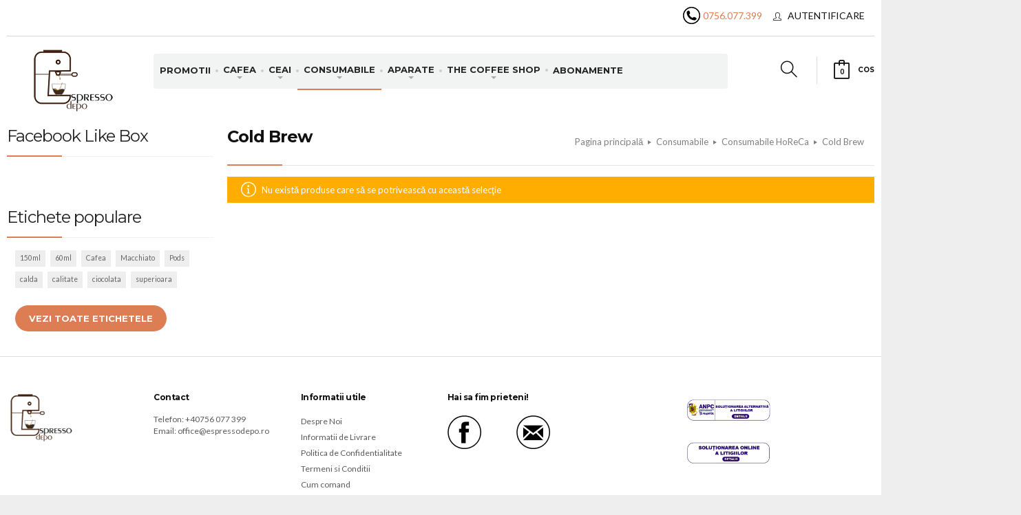

--- FILE ---
content_type: text/html; charset=UTF-8
request_url: https://www.espressodepo.ro/consumabile/consumabile-pentru-cafea/cold-brew.html
body_size: 11729
content:
<!DOCTYPE html>
<html lang="ro">
	<head>
		<!-- Google tag (gtag.js) -->
<script async src="https://www.googletagmanager.com/gtag/js?id=G-81ZWRRXLLZ"></script>
<script>
  window.dataLayer = window.dataLayer || [];
  function gtag(){dataLayer.push(arguments);}
  gtag('js', new Date());

  gtag('config', 'G-81ZWRRXLLZ');
</script>
<meta http-equiv="Content-Type" content="text/html; charset=utf-8" />
<title>Cold Brew - Consumabile HoReCa - Consumabile EspressoDepo.ro</title>
<meta name="description" content="Din experienta noastra de peste 10 ani in domeniul cafelei  va spunem ca nu exista cafea buna si cafea mai putin buna, este vorba despre cafea corect preparata si asteptarile pe care le avem. Vestea buna este ca aici pe www.caffea.ro avem solutia pentru dumneavoastra. Avem cafea de cea mai buna calitate de la producatori de top din lume:  JJ Darboven, Tchibo, Lavazza, Segafredo, Kraft, Dallmayr, Movepick, Eduscho fie ca vorbim de cafea boabe pentru espresso, macinata pentru filtru sau instant pentru frappe-uri.
De asemenea avem si echipamentele cu care puteti sa aveti un produs excelent: Ascaso, Jura, Sielaff, Expobar, La Pavoni, Mahlkonig, Petra sau accesoriile cu ajutorul carora puteti desavarsi cafeaua sau cappuccino-ul dorit.
Pentru cunoscatori si nu numai, avem cafea boabe de orgine de pe cele mai renumite plantatii. Va oferim 6 sortimente de la cafea cu note de cirese coapte si ciocolata neagra – Pure Origins Brazil Sul de Minas pana la cafeaua cu note florale si de citrice – Pure Origins Ethiopia." />
<meta name="keywords" content="cold brew, doza cold brew, cafea rece la doza" />
<meta name="robots" content="INDEX,FOLLOW" />
<link rel="icon" href="https://www.espressodepo.ro/media/favicon/default/fav.png" type="image/x-icon" />
<link rel="shortcut icon" href="https://www.espressodepo.ro/media/favicon/default/fav.png" type="image/x-icon" />
<!--[if lt IE 7]>
<script type="text/javascript">
//<![CDATA[
    var BLANK_URL = 'https://www.espressodepo.ro/js/blank.html';
    var BLANK_IMG = 'https://www.espressodepo.ro/js/spacer.gif';
//]]>
</script>
<![endif]-->
<link rel="stylesheet" type="text/css" href="https://www.espressodepo.ro/skin/frontend/cocobean/default/css/styles.css" media="all" />
<link rel="stylesheet" type="text/css" href="https://www.espressodepo.ro/skin/frontend/base/default/css/widgets.css" media="all" />
<link rel="stylesheet" type="text/css" href="https://www.espressodepo.ro/skin/frontend/cocobean/default/aw_blog/css/style.css" media="all" />
<link rel="stylesheet" type="text/css" href="https://www.espressodepo.ro/skin/frontend/base/default/css/magestore/fblogin.css" media="all" />
<link rel="stylesheet" type="text/css" href="https://www.espressodepo.ro/skin/frontend/cocobean/default/ajaxkit/main.css" media="all" />
<link rel="stylesheet" type="text/css" href="https://www.espressodepo.ro/skin/frontend/cocobean/default/ajaxkit/general_add_to_cart.css" media="all" />
<link rel="stylesheet" type="text/css" href="https://www.espressodepo.ro/skin/frontend/base/default/tm/easyflags/css/easyflags.css" media="all" />
<link rel="stylesheet" type="text/css" href="https://www.espressodepo.ro/skin/frontend/cocobean/default/css/simple-line-icons.min.css" media="all" />
<link rel="stylesheet" type="text/css" href="https://www.espressodepo.ro/skin/frontend/cocobean/default/css/owl.carousel.min.css" media="all" />
<link rel="stylesheet" type="text/css" href="https://www.espressodepo.ro/skin/frontend/cocobean/default/css/custom.css" media="all" />
<link rel="stylesheet" type="text/css" href="https://www.espressodepo.ro/skin/frontend/cocobean/default/css/bootstrap.min.css" media="all" />
<link rel="stylesheet" type="text/css" href="https://www.espressodepo.ro/skin/frontend/cocobean/default/css/grid_responsive.css" media="all" />
<link rel="stylesheet" type="text/css" href="https://www.espressodepo.ro/skin/frontend/cocobean/default/css/print.css" media="print" />
<script type="text/javascript" src="https://www.espressodepo.ro/js/prototype/prototype.js"></script>
<script type="text/javascript" src="https://www.espressodepo.ro/js/lib/ccard.js"></script>
<script type="text/javascript" src="https://www.espressodepo.ro/js/prototype/validation.js"></script>
<script type="text/javascript" src="https://www.espressodepo.ro/js/scriptaculous/builder.js"></script>
<script type="text/javascript" src="https://www.espressodepo.ro/js/scriptaculous/effects.js"></script>
<script type="text/javascript" src="https://www.espressodepo.ro/js/scriptaculous/dragdrop.js"></script>
<script type="text/javascript" src="https://www.espressodepo.ro/js/scriptaculous/controls.js"></script>
<script type="text/javascript" src="https://www.espressodepo.ro/js/scriptaculous/slider.js"></script>
<script type="text/javascript" src="https://www.espressodepo.ro/js/varien/js.js"></script>
<script type="text/javascript" src="https://www.espressodepo.ro/js/varien/form.js"></script>
<script type="text/javascript" src="https://www.espressodepo.ro/js/varien/menu.js"></script>
<script type="text/javascript" src="https://www.espressodepo.ro/js/mage/translate.js"></script>
<script type="text/javascript" src="https://www.espressodepo.ro/js/mage/cookies.js"></script>
<script type="text/javascript" src="https://www.espressodepo.ro/js/meigee/ajaxkit/main.js"></script>
<script type="text/javascript" src="https://www.espressodepo.ro/js/meigee/ajaxkit/general_add_to_cart.js"></script>
<script type="text/javascript" src="https://www.espressodepo.ro/js/meigee/ajaxkit/general_login.js"></script>
<script type="text/javascript" src="https://www.espressodepo.ro/js/meigee/ajaxkit/general_toolbar.js"></script>
<script type="text/javascript" src="https://www.espressodepo.ro/skin/frontend/cocobean/default/js/jquery-1.11.2.min.js"></script>
<script type="text/javascript" src="https://www.espressodepo.ro/skin/frontend/cocobean/default/js/bootstrap.min.js"></script>
<script type="text/javascript" src="https://www.espressodepo.ro/skin/frontend/cocobean/default/js/thememanager/ImageLoader.js"></script>
<script type="text/javascript" src="https://www.espressodepo.ro/skin/frontend/cocobean/default/js/html5.js"></script>
<script type="text/javascript" src="https://www.espressodepo.ro/skin/frontend/cocobean/default/js/bootstrap-select.min.js"></script>
<script type="text/javascript" src="https://www.espressodepo.ro/skin/frontend/cocobean/default/js/script.js"></script>
<script type="text/javascript" src="https://www.espressodepo.ro/skin/frontend/cocobean/default/js/jquery.cookie.js"></script>
<script type="text/javascript" src="https://www.espressodepo.ro/skin/frontend/cocobean/default/js/jquery.backstretch.min.js"></script>
<script type="text/javascript" src="https://www.espressodepo.ro/skin/frontend/cocobean/default/js/ekko-lightbox.js"></script>
<script type="text/javascript" src="https://www.espressodepo.ro/skin/frontend/cocobean/default/js/owl.carousel.min.js"></script>
<link href="https://www.espressodepo.ro/blog/rss/index/store_id/1/" title="Blog" rel="alternate" type="application/rss+xml" />
<link rel="canonical" href="https://www.espressodepo.ro/consumabile/consumabile-pentru-cafea/cold-brew.html" />
<!--[if lt IE 8]>
<link rel="stylesheet" type="text/css" href="https://www.espressodepo.ro/skin/frontend/cocobean/default/css/styles-ie.css" media="all" />
<![endif]-->

<script type="text/javascript">
//<![CDATA[
Mage.Cookies.path     = '/';
Mage.Cookies.domain   = '.www.espressodepo.ro';
//]]>
</script>

<script type="text/javascript">
//<![CDATA[
optionalZipCountries = ["RO"];
//]]>
</script>
            <!-- BEGIN GOOGLE ANALYTICS CODE -->
        <script type="text/javascript">
        //<![CDATA[
            var _gaq = _gaq || [];
            
_gaq.push(['_setAccount', 'UA-10422798-29']);

_gaq.push(['_trackPageview']);
            
            (function() {
                var ga = document.createElement('script'); ga.type = 'text/javascript'; ga.async = true;
                ga.src = ('https:' == document.location.protocol ? 'https://ssl' : 'http://www') + '.google-analytics.com/ga.js';
                var s = document.getElementsByTagName('script')[0]; s.parentNode.insertBefore(ga, s);
            })();

        //]]>
        </script>
        <!-- END GOOGLE ANALYTICS CODE -->
    <script type='text/javascript'>//<![CDATA[
                     var AjaxKitConfig = JSON.parse('{"general_add_to_cart":{"enable_ajax_for_add_to_cart":["category","product"],"add_to_cart_btn_selector":".btn-cart, #wishlist-sidebar .link-cart, #product-addtocart-button","header_selector":".header","product_image_animation":"0","enable_quick_view":"1","add_to_cart_static_block":"","remove_from_cart_static_block":""},"general_login":{"header_selector":".header","after_login":"reload","after_login_custom_url":"","after_login_magento_pages":"no_redirection","after_login_static_pages":"","after_logout":"reload","after_logout_custom_url":"","after_logout_magento_pages":"no_redirection","after_logout_static_pages":"","after_registration":"reload","after_registration_custom_url":"","after_registration_magento_pages":"no_redirection","after_registration_static_pages":"","after_forgot_password":"reload","after_forgot_password_custom_url":"","after_forgot_password_magento_pages":"no_redirection","after_forgot_password_static_pages":""},"general_toolbar":{"enable_ajax_toolbar":"1","enable_ajax_layered_navigation":"1","enable_ajax_infinite_scroll":"0","infinite_scroll_buffer":"800","infinite_scroll_threshold":"3"},"main":{"url":"https:\/\/www.espressodepo.ro\/ajaxKit\/","uenc":"aHR0cHM6Ly93d3cuZXNwcmVzc29kZXBvLnJvL2NvbnN1bWFiaWxlL2NvbnN1bWFiaWxlLXBlbnRydS1jYWZlYS9jb2xkLWJyZXcuaHRtbA,,","parent":{"module":"catalog","controller":"category"},"js_css":{"head_html":"","head_js_css":[{"name":"script","attributes":{"src":"https:\/\/www.espressodepo.ro\/js\/prototype\/prototype.js"}},{"name":"script","attributes":{"src":"https:\/\/www.espressodepo.ro\/js\/lib\/ccard.js"}},{"name":"script","attributes":{"src":"https:\/\/www.espressodepo.ro\/js\/prototype\/validation.js"}},{"name":"script","attributes":{"src":"https:\/\/www.espressodepo.ro\/js\/scriptaculous\/builder.js"}},{"name":"script","attributes":{"src":"https:\/\/www.espressodepo.ro\/js\/scriptaculous\/effects.js"}},{"name":"script","attributes":{"src":"https:\/\/www.espressodepo.ro\/js\/scriptaculous\/dragdrop.js"}},{"name":"script","attributes":{"src":"https:\/\/www.espressodepo.ro\/js\/scriptaculous\/controls.js"}},{"name":"script","attributes":{"src":"https:\/\/www.espressodepo.ro\/js\/scriptaculous\/slider.js"}},{"name":"script","attributes":{"src":"https:\/\/www.espressodepo.ro\/js\/varien\/js.js"}},{"name":"script","attributes":{"src":"https:\/\/www.espressodepo.ro\/js\/varien\/form.js"}},{"name":"script","attributes":{"src":"https:\/\/www.espressodepo.ro\/js\/varien\/menu.js"}},{"name":"script","attributes":{"src":"https:\/\/www.espressodepo.ro\/js\/mage\/translate.js"}},{"name":"script","attributes":{"src":"https:\/\/www.espressodepo.ro\/js\/mage\/cookies.js"}},{"name":"link","attributes":{"href":"https:\/\/www.espressodepo.ro\/skin\/frontend\/cocobean\/default\/css\/styles.css"}},{"name":"link","attributes":{"href":"https:\/\/www.espressodepo.ro\/skin\/frontend\/base\/default\/css\/widgets.css"}},{"name":"link","attributes":{"href":"https:\/\/www.espressodepo.ro\/skin\/frontend\/cocobean\/default\/css\/print.css"}},{"name":"link","attributes":{"href":"https:\/\/www.espressodepo.ro\/skin\/frontend\/cocobean\/default\/aw_blog\/css\/style.css"}},{"name":"link","attributes":{"href":"https:\/\/www.espressodepo.ro\/skin\/frontend\/base\/default\/css\/magestore\/fblogin.css"}},{"name":"script","attributes":{"src":"https:\/\/www.espressodepo.ro\/js\/meigee\/ajaxkit\/main.js"}},{"name":"link","attributes":{"href":"https:\/\/www.espressodepo.ro\/skin\/frontend\/cocobean\/default\/ajaxkit\/main.css"}},{"name":"script","attributes":{"src":"https:\/\/www.espressodepo.ro\/js\/meigee\/ajaxkit\/general_add_to_cart.js"}},{"name":"link","attributes":{"href":"https:\/\/www.espressodepo.ro\/skin\/frontend\/cocobean\/default\/ajaxkit\/general_add_to_cart.css"}},{"name":"script","attributes":{"src":"https:\/\/www.espressodepo.ro\/js\/meigee\/ajaxkit\/general_login.js"}},{"name":"script","attributes":{"src":"https:\/\/www.espressodepo.ro\/js\/meigee\/ajaxkit\/general_toolbar.js"}},{"name":"link","attributes":{"href":"https:\/\/www.espressodepo.ro\/skin\/frontend\/base\/default\/tm\/easyflags\/css\/easyflags.css"}},{"name":"link","attributes":{"href":"https:\/\/www.espressodepo.ro\/skin\/frontend\/cocobean\/default\/css\/simple-line-icons.min.css"}},{"name":"link","attributes":{"href":"https:\/\/www.espressodepo.ro\/skin\/frontend\/cocobean\/default\/css\/owl.carousel.min.css"}},{"name":"link","attributes":{"href":"https:\/\/www.espressodepo.ro\/skin\/frontend\/cocobean\/default\/css\/custom.css"}},{"name":"script","attributes":{"src":"https:\/\/www.espressodepo.ro\/skin\/frontend\/cocobean\/default\/js\/jquery-1.11.2.min.js"}},{"name":"script","attributes":{"src":"https:\/\/www.espressodepo.ro\/skin\/frontend\/cocobean\/default\/js\/bootstrap.min.js"}},{"name":"script","attributes":{"src":"https:\/\/www.espressodepo.ro\/skin\/frontend\/cocobean\/default\/js\/thememanager\/ImageLoader.js"}},{"name":"script","attributes":{"src":"https:\/\/www.espressodepo.ro\/skin\/frontend\/cocobean\/default\/js\/html5.js"}},{"name":"script","attributes":{"src":"https:\/\/www.espressodepo.ro\/skin\/frontend\/cocobean\/default\/js\/bootstrap-select.min.js"}},{"name":"script","attributes":{"src":"https:\/\/www.espressodepo.ro\/skin\/frontend\/cocobean\/default\/js\/script.js"}},{"name":"script","attributes":{"src":"https:\/\/www.espressodepo.ro\/skin\/frontend\/cocobean\/default\/js\/jquery.cookie.js"}},{"name":"script","attributes":{"src":"https:\/\/www.espressodepo.ro\/skin\/frontend\/cocobean\/default\/js\/jquery.backstretch.min.js"}},{"name":"script","attributes":{"src":"https:\/\/www.espressodepo.ro\/skin\/frontend\/cocobean\/default\/js\/ekko-lightbox.js"}},{"name":"link","attributes":{"href":"https:\/\/www.espressodepo.ro\/skin\/frontend\/cocobean\/default\/css\/bootstrap.min.css"}},{"name":"link","attributes":{"href":"https:\/\/www.espressodepo.ro\/skin\/frontend\/cocobean\/default\/css\/grid_responsive.css"}},{"name":"script","attributes":{"src":"https:\/\/www.espressodepo.ro\/skin\/frontend\/cocobean\/default\/js\/owl.carousel.min.js"}}]}}}');
                // ]]></script>
                <script type='text/javascript'>//<![CDATA[
                     GeneralAddToCart.thisPage = "category"
                // ]]></script>
                <script type='text/javascript'>//<![CDATA[
                     AjaxKitMain.initSubmodules();
                // ]]></script>
                <meta name="viewport" content="width=device-width, initial-scale=1.0, maximum-scale=1.0, user-scalable=0" /><link href="//fonts.googleapis.com/css?family=Lato:400,700" rel="stylesheet" type="text/css"><link href="//fonts.googleapis.com/css?family=Montserrat:400,700" rel="stylesheet" type="text/css">    <style type="text/css">
		body.boxed-header .header-wrapper .container,
		body.boxed-breadcrumbs .breadcrumbs-wrapper .container,
        body.boxed-content .content-wrapper .container,
		body.boxed-footer #footer .container,
        body .container {max-width: 1332px; width: 100%;}
    </style>
<script type="text/javascript">//<![CDATA[
        var Translator = new Translate({"Please select an option.":"Alege\u0163i o op\u0163iune","This is a required field.":"Acest este un c\u00e2mp obligatoriu.","Please enter a valid number in this field.":"Introduce\u0163i un num\u0103r valid \u00een acest c\u00e2mp","Please use letters only (a-z or A-Z) in this field.":"Folosi\u0163i doar litere (a-z sau A-Z) \u00een acest c\u00e2mp.","Please use only letters (a-z), numbers (0-9) or underscore(_) in this field, first character should be a letter.":"Folosi\u0163i doar litere (a-z) sau cifre (0-9) sau underscore(_), primul caracter trebuie s\u0103 fie o liter\u0103.","Please enter a valid phone number. For example (123) 456-7890 or 123-456-7890.":"Introduce\u0163i un num\u0103r valid de telefon. De exemplu (021) 456-7890 sau 021-456-7890.","Please enter a valid date.":"Introduce\u0163i o dat\u0103 corect\u0103.","Please enter a valid email address. For example johndoe@domain.com.":"Introduce\u0163i o adres\u0103 de email valid\u0103. De exemplu popescu@domeniu.com.","Please enter 6 or more characters. Leading or trailing spaces will be ignored.":"Introduce\u0163i minim 6 caractere. Spa\u0163iile goale vor fi ignorate.","Please make sure your passwords match.":"Asigura\u0163i-v\u0103 c\u0103 parolele se potrivesc.","Please enter a valid URL. For example http:\/\/www.example.com or www.example.com":"Introduce\u0163i un URL valid. De exemplu http:\/\/www.exemplu.com sau www.exemplu.com","Please enter a valid social security number. For example 123-45-6789.":"Introduce\u0163i un cod de asigurare social\u0103 valid. De exemplu 123-45-6789.","Please enter a valid zip code. For example 90602 or 90602-1234.":"Introduce\u0163i un cod po\u015ftal valid. De exemplu 90602 sau 90602-1234.","Please enter a valid zip code.":"Introduce\u0163i un cod po\u015ftal valid.","Please use this date format: dd\/mm\/yyyy. For example 17\/03\/2006 for the 17th of March, 2006.":"Folosi\u0163i acest format pentru dat\u0103: zz\/ll\/aa. De exemplu 17\/03\/2006 pentru 17 martie 2006.","Please enter a valid $ amount. For example $100.00.":"Introduce\u0163i o sum\u0103 valid\u0103 \u00een $. De exemplu 100.00$","Please select one of the above options.":"Alege\u0163i una dintre op\u0163iunile de mai sus.","Please select one of the options.":"Alege\u0163i una dintre op\u0163iuni.","Please select State\/Province.":"Alege\u0163i judetul\/provincia.","Please enter a number greater than 0 in this field.":"Introduce\u0163i un num\u0103r mai mare dec\u00e2t 0 \u00een acest c\u00e2mp.","Please enter a valid credit card number.":"Introduce\u0163i un num\u0103r valid de card.","Please wait, loading...":"Se \u00eencarc\u0103, a\u015ftepta\u0163i...","Complete":"Complet","Add Products":"Adaug\u0103 produse","Please choose to register or to checkout as a guest":"Trebuie s\u0103 v\u0103 \u00eenregistra\u0163i sau s\u0103 plati\u0163i ca vizitator","Please specify shipping method.":"Specifica\u0163i metoda de livrare.","Please specify payment method.":"Specifica\u0163i metoda de plat\u0103.","Add to Cart":"Adaug\u0103 \u00een co\u015f","In Stock":"\u00cen stoc","Out of Stock":"Stoc terminat"});
        //]]></script><!-- Hotjar Tracking Code for www.espressodepo.ro -->
<script>
    (function(h,o,t,j,a,r){
        h.hj=h.hj||function(){(h.hj.q=h.hj.q||[]).push(arguments)};
        h._hjSettings={hjid:994468,hjsv:6};
        a=o.getElementsByTagName('head')[0];
        r=o.createElement('script');r.async=1;
        r.src=t+h._hjSettings.hjid+j+h._hjSettings.hjsv;
        a.appendChild(r);
    })(window,document,'https://static.hotjar.com/c/hotjar-','.js?sv=');
</script>
	</head>
	<body class=" catalog-category-view boxed-header boxed-breadcrumbs boxed-content boxed-footer totop-button categorypath-consumabile-consumabile-pentru-cafea-cold-brew-html category-cold-brew">
				    <noscript>
        <div class="global-site-notice noscript">
            <div class="notice-inner">
                <p>
                    <strong>JavaScript seems to be disabled in your browser.</strong><br />
                    You must have JavaScript enabled in your browser to utilize the functionality of this website.                </p>
            </div>
        </div>
    </noscript>
		<div class="header-breadcrumbs-wrapper with-breadcrumbs">
			<div class="header-wrapper">
	<header id="header" class="header header-1">
		<div class="top-block">
			<div class="container">
				<div class="block-inner clearfix">
					<div class="left-block clearfix">
												<p class="welcome-msg"> </p>
					</div>
					<div class="right-block clearfix">
												<div class="left-block">
  <div id="telefon-top">
  </div>
  <div id="numar-tel">
      <ul><li><a href="tel:+40756077399">0756.077.399</a></li></ul>
  </div>
</div>


<div class="left-block">
<ul class="links">
                        <li class="first" ><a href="https://www.espressodepo.ro/customer/account/" title="Contul meu" class="top-link-account">Contul meu</a></li>
                                <li ><a href="https://www.espressodepo.ro/wishlist/" title="Lista mea de dorinţe" class="top-link-wishlist">Lista mea de dorinţe</a></li>
                                <li ><a href="https://www.espressodepo.ro/checkout/" title="Comandă" class="top-link-checkout">Comandă</a></li>
                                <li class=" last" ><a href="https://www.espressodepo.ro/customer/account/login/" title="Autentificare" class="top-link-login">Autentificare</a></li>
            </ul>
</div>
					</div>
				</div>
			</div>
		</div>
		<div class="middle-block">
			<div class="container">
				<div class="row">
				<div class="logo-wrapper col-sm-2">
												<h2 class="logo">
							<strong>EspressoDepo</strong>
							<a href="https://www.espressodepo.ro/" title="EspressoDepo">
								<img data-img-src="https://www.espressodepo.ro/media/logo@x2.png" data-img-srcX2="https://www.espressodepo.ro/skin/frontend/cocobean/default/images/logo@x2.png" data-ajax_retina="retina_no_cookie" class="ajax_image_loader" src="https://www.espressodepo.ro/media/logo@x2.png" alt="EspressoDepo" />
							</a>
						</h2>
					</div>
					<div class="col-sm-8 menu-wrapper">
						<nav class="navbar navbar-default">
	<div class="navbar-header">
		<button class="navbar-toggle menu-button" type="button">
			<i class="icon-menu"></i>
			<span>Menu</span>
		</button>
	</div>
	<div class="collapse topmenu navbar-collapse">
		<ul class="nav nav-wide topmenu navbar-nav">
			<li  class="level0 nav-1 first level-top"><a href="https://www.espressodepo.ro/promotii.html"  class="level-top" ><span>Promotii</span></a></li><li  class="level0 nav-2 level-top parent"><a href="https://www.espressodepo.ro/cafea.html"  class="level-top" ><span>Cafea</span></a><div class="menu-wrapper" data-columns="8" style="background-image:url(https://www.espressodepo.ro/media/catalog/category/cafea-boabe.jpg); background-position: right bottom;"><ul class="level0"><li class="level1"><a href="https://www.espressodepo.ro/cafea/cafea-boabe.html" ><span class="subtitle">Cafea boabe</span></a><ul class="level1"><li  class="level2 nav-2-1-1 first"><a href="https://www.espressodepo.ro/cafea/cafea-boabe/bistot.html" ><span>Bristot</span></a></li><li  class="level2 nav-2-1-2"><a href="https://www.espressodepo.ro/cafea/cafea-boabe/cafeclub.html" ><span>CaféClub</span></a></li><li  class="level2 nav-2-1-3"><a href="https://www.espressodepo.ro/cafea/cafea-boabe/dallmayr.html" ><span>Dallmayr</span></a></li><li  class="level2 nav-2-1-4"><a href="https://www.espressodepo.ro/cafea/cafea-boabe/cafea-davidoff.html" ><span>Davidoff</span></a></li><li  class="level2 nav-2-1-5"><a href="https://www.espressodepo.ro/cafea/cafea-boabe/diemme.html" ><span>Diemme</span></a></li><li  class="level2 nav-2-1-6"><a href="https://www.espressodepo.ro/cafea/cafea-boabe/eduscho.html" ><span>Eduscho</span></a></li><li  class="level2 nav-2-1-7"><a href="https://www.espressodepo.ro/cafea/cafea-boabe/gc-breiger.html" ><span>GC Breiger</span></a></li><li  class="level2 nav-2-1-8"><a href="https://www.espressodepo.ro/cafea/cafea-boabe/gimoka.html" ><span>Gimoka</span></a></li><li  class="level2 nav-2-1-9"><a href="https://www.espressodepo.ro/cafea/cafea-boabe/illy.html" ><span>ILLY</span></a></li><li  class="level2 nav-2-1-10"><a href="https://www.espressodepo.ro/cafea/cafea-boabe/cafea-darboven.html" ><span>J.J.Darboven </span></a></li><li  class="level2 nav-2-1-11"><a href="https://www.espressodepo.ro/cafea/cafea-boabe/kimbo.html" ><span>Kimbo</span></a></li><li  class="level2 nav-2-1-12"><a href="https://www.espressodepo.ro/cafea/cafea-boabe/melitta.html" ><span>Melitta</span></a></li><li  class="level2 nav-2-1-13"><a href="https://www.espressodepo.ro/cafea/cafea-boabe/matthew-algie.html" ><span>Matthew Algie</span></a></li><li  class="level2 nav-2-1-14"><a href="https://www.espressodepo.ro/cafea/cafea-boabe/mona.html" ><span>Mona</span></a></li><li  class="level2 nav-2-1-15"><a href="https://www.espressodepo.ro/cafea/cafea-boabe/pellini.html" ><span>Pellini</span></a></li><li  class="level2 nav-2-1-16"><a href="https://www.espressodepo.ro/cafea/cafea-boabe/piacetto-espresso.html" ><span>Piacetto Espresso</span></a></li><li  class="level2 nav-2-1-17"><a href="https://www.espressodepo.ro/cafea/cafea-boabe/cafea-segafredo.html" ><span>Segafredo</span></a></li><li  class="level2 nav-2-1-18"><a href="https://www.espressodepo.ro/cafea/cafea-boabe/cafea-tchibo.html" ><span>Tchibo</span></a></li><li  class="level2 nav-2-1-19"><a href="https://www.espressodepo.ro/cafea/cafea-boabe/the-coffee-shop.html" ><span>The Coffee Shop</span></a></li><li  class="level2 nav-2-1-20"><a href="https://www.espressodepo.ro/cafea/cafea-boabe/vergnano.html" ><span>Vergnano</span></a></li><li  class="level2 nav-2-1-21 last"><a href="https://www.espressodepo.ro/cafea/cafea-boabe/smokin-bean.html" ><span>Smokin' Bean</span></a></li></ul></li><li class="level1"><a href="https://www.espressodepo.ro/cafea/cafea-macinata.html" ><span class="subtitle">Cafea macinata</span></a><ul class="level1"><li  class="level2 nav-2-2-1 first"><a href="https://www.espressodepo.ro/cafea/cafea-macinata/cafeclub.html" ><span>CaféClub</span></a></li><li  class="level2 nav-2-2-2"><a href="https://www.espressodepo.ro/cafea/cafea-macinata/macinata-dallmayr.html" ><span>Dallmayr</span></a></li><li  class="level2 nav-2-2-3"><a href="https://www.espressodepo.ro/cafea/cafea-macinata/eduscho.html" ><span>Eduscho</span></a></li><li  class="level2 nav-2-2-4"><a href="https://www.espressodepo.ro/cafea/cafea-macinata/illy.html" ><span>ILLY</span></a></li><li  class="level2 nav-2-2-5"><a href="https://www.espressodepo.ro/cafea/cafea-macinata/macinata-darboven.html" ><span>J.J.Darboven</span></a></li><li  class="level2 nav-2-2-6"><a href="https://www.espressodepo.ro/cafea/cafea-macinata/melitta.html" ><span>Melitta</span></a></li><li  class="level2 nav-2-2-7"><a href="https://www.espressodepo.ro/cafea/cafea-macinata/jacobs.html" ><span>Mondelez</span></a></li><li  class="level2 nav-2-2-8"><a href="https://www.espressodepo.ro/cafea/cafea-macinata/macinata-segafredo.html" ><span>Segafredo</span></a></li><li  class="level2 nav-2-2-9 last"><a href="https://www.espressodepo.ro/cafea/cafea-macinata/macinata-tchibo.html" ><span>Tchibo</span></a></li></ul></li><li class="level1"><a href="https://www.espressodepo.ro/cafea/capsule.html" ><span class="subtitle">Capsule</span></a><ul class="level1"><li  class="level2 nav-2-3-1 first"><a href="https://www.espressodepo.ro/cafea/capsule/jacobs-tassimo.html" ><span>Jacobs Tassimo</span></a></li><li  class="level2 nav-2-3-2"><a href="https://www.espressodepo.ro/cafea/capsule/jj-darboven-capsule.html" ><span>J.J. Darboven</span></a></li><li  class="level2 nav-2-3-3"><a href="https://www.espressodepo.ro/cafea/capsule/capsule-tchibo-cafissimo.html" ><span>Tchibo Cafissimo</span></a></li><li  class="level2 nav-2-3-4"><a href="https://www.espressodepo.ro/cafea/capsule/tchibo-piacetto.html" ><span>Tchibo Piacetto</span></a></li><li  class="level2 nav-2-3-5"><a href="https://www.espressodepo.ro/cafea/capsule/davidoff-cafe.html" ><span>Davidoff Cafe</span></a></li><li  class="level2 nav-2-3-6 last"><a href="https://www.espressodepo.ro/cafea/capsule/tchibo-gran-cafe.html" ><span>Tchibo Gran Cafe</span></a></li></ul></li><li class="level1"><a href="https://www.espressodepo.ro/cafea/cafea-de-origine.html" ><span class="subtitle">Cafea de origine </span></a><ul class="level1"><li  class="level2 nav-2-4-1 first"><a href="https://www.espressodepo.ro/cafea/cafea-de-origine/cafea-proaspat-prajita.html" ><span>Cafea Proaspat Prajita </span></a></li><li  class="level2 nav-2-4-2"><a href="https://www.espressodepo.ro/cafea/cafea-de-origine/cafea-boabe.html" ><span>Cafea boabe</span></a></li><li  class="level2 nav-2-4-3 last"><a href="https://www.espressodepo.ro/cafea/cafea-de-origine/cafea-macinata.html" ><span>Cafea macinata</span></a></li></ul></li><li class="level1"><a href="https://www.espressodepo.ro/cafea/pads-monodoze.html" ><span class="subtitle">Pads - Monodoze</span></a><ul class="level1"><li  class="level2 nav-2-5-1 first"><a href="https://www.espressodepo.ro/cafea/pads-monodoze/j-j-darboven.html" ><span>J.J. Darboven</span></a></li><li  class="level2 nav-2-5-2"><a href="https://www.espressodepo.ro/cafea/pads-monodoze/jacobs.html" ><span>Jacobs</span></a></li><li  class="level2 nav-2-5-3"><a href="https://www.espressodepo.ro/cafea/pads-monodoze/melitta.html" ><span>Melitta</span></a></li><li  class="level2 nav-2-5-4"><a href="https://www.espressodepo.ro/cafea/pads-monodoze/senseo.html" ><span>Senseo</span></a></li><li  class="level2 nav-2-5-5 last"><a href="https://www.espressodepo.ro/cafea/pads-monodoze/tchibo.html" ><span>Tchibo</span></a></li></ul></li><li class="level1"><a href="https://www.espressodepo.ro/cafea/cafea-boabe-verde.html" ><span class="subtitle">Cafea boabe verde</span></a></li><li class="level1"><a href="https://www.espressodepo.ro/cafea/cafea-bio.html" ><span class="subtitle">Cafea bio</span></a><ul class="level1"><li  class="level2 nav-2-7-1 first"><a href="https://www.espressodepo.ro/cafea/cafea-bio/cafea-bio-j-j-darboven.html" ><span>J.J.Darboven</span></a></li><li  class="level2 nav-2-7-2"><a href="https://www.espressodepo.ro/cafea/cafea-bio/cafea-bio-tchibo-vista.html" ><span>Tchibo Bio Vista</span></a></li><li  class="level2 nav-2-7-3 last"><a href="https://www.espressodepo.ro/cafea/cafea-bio/tchibo-professional-verde.html" ><span>Tchibo Professional Verde</span></a></li></ul></li><li class="level1"><a href="https://www.espressodepo.ro/cafea/cafea-instant.html" ><span class="subtitle">Cafea instant</span></a><ul class="level1"><li  class="level2 nav-2-8-1 first"><a href="https://www.espressodepo.ro/cafea/cafea-instant/instant-darboven.html" ><span>J.J.Darboven</span></a></li><li  class="level2 nav-2-8-2 last"><a href="https://www.espressodepo.ro/cafea/cafea-instant/instant-tchibo.html" ><span>Tchibo</span></a></li></ul></li></ul><div class="clear"></div><div class="transparent"></div></div></li><li  class="level0 nav-3 level-top parent"><a href="https://www.espressodepo.ro/ceai-114.html"  class="level-top" ><span>Ceai</span></a><div class="menu-wrapper" data-columns="6" style="background-image:url(https://www.espressodepo.ro/media/catalog/category/ceai_10_1.jpg); background-position: right bottom;"><ul class="level0"><li class="level1"><a href="https://www.espressodepo.ro/ceai-114/eilles.html" ><span class="subtitle">Eilles</span></a><ul class="level1"><li  class="level2 nav-3-1-1 first"><a href="https://www.espressodepo.ro/ceai-114/eilles/ceai-diamond.html" ><span>Eilles Diamond 20buc</span></a></li><li  class="level2 nav-3-1-2"><a href="https://www.espressodepo.ro/ceai-114/eilles/ceai-diamond50.html" ><span>Eilles Diamond 50buc</span></a></li><li  class="level2 nav-3-1-3"><a href="https://www.espressodepo.ro/ceai-114/eilles/ceai-foil.html" ><span>Eilles Foil 25buc</span></a></li><li  class="level2 nav-3-1-4"><a href="https://www.espressodepo.ro/ceai-114/eilles/ceai-jack.html" ><span>Eilles Jack 20buc</span></a></li><li  class="level2 nav-3-1-5"><a href="https://www.espressodepo.ro/ceai-114/eilles/eilles-to-go.html" ><span>Eilles To Go</span></a></li><li  class="level2 nav-3-1-6 last"><a href="https://www.espressodepo.ro/ceai-114/eilles/eilles-vrac.html" ><span>Eilles Vrac</span></a></li></ul></li><li class="level1"><a href="https://www.espressodepo.ro/ceai-114/mattewe-algie-suki-tea.html" ><span class="subtitle">Matthew Algie  Suki Tea</span></a><ul class="level1"><li  class="level2 nav-3-2-1 first"><a href="https://www.espressodepo.ro/ceai-114/mattewe-algie-suki-tea/suki-black-tea.html" ><span>Suki Black Tea</span></a></li><li  class="level2 nav-3-2-2"><a href="https://www.espressodepo.ro/ceai-114/mattewe-algie-suki-tea/suki-green-tea.html" ><span>Suki Green Tea</span></a></li><li  class="level2 nav-3-2-3"><a href="https://www.espressodepo.ro/ceai-114/mattewe-algie-suki-tea/suki-fruit.html" ><span>Suki Fruit</span></a></li><li  class="level2 nav-3-2-4"><a href="https://www.espressodepo.ro/ceai-114/mattewe-algie-suki-tea/suki-herbal.html" ><span>Suki Herbal</span></a></li><li  class="level2 nav-3-2-5 last"><a href="https://www.espressodepo.ro/ceai-114/mattewe-algie-suki-tea/suki-white-oolong.html" ><span>Suki White &amp; Oolong</span></a></li></ul></li><li class="level1"><a href="https://www.espressodepo.ro/ceai-114/ceai-pure.html" ><span class="subtitle">Pure</span></a><ul class="level1"><li  class="level2 nav-3-3-1 first"><a href="https://www.espressodepo.ro/ceai-114/ceai-pure/pure-premium.html" ><span>Pure Premium</span></a></li><li  class="level2 nav-3-3-2 last"><a href="https://www.espressodepo.ro/ceai-114/ceai-pure/pure-2go.html" ><span>Pure 2go</span></a></li></ul></li><li class="level1"><a href="https://www.espressodepo.ro/ceai-114/richard.html" ><span class="subtitle">Richard</span></a></li><li class="level1"><a href="https://www.espressodepo.ro/ceai-114/windsor-castle.html" ><span class="subtitle">Windsor - Castle </span></a></li><li class="level1"><a href="https://www.espressodepo.ro/ceai-114/ceai-tchibo-cafissimo.html" ><span class="subtitle">Tchibo </span></a></li><li class="level1"><a href="https://www.espressodepo.ro/ceai-114/ceainic.html" ><span class="subtitle">Ceainic</span></a></li><li class="level1"><a href="https://www.espressodepo.ro/ceai-114/sir-henry.html" ><span class="subtitle">Sir Henry</span></a></li><li class="level1"><a href="https://www.espressodepo.ro/ceai-114/ceai-pavilion-garden.html" ><span class="subtitle">Pavilion Garden</span></a></li></ul><div class="clear"></div><div class="transparent"></div></div></li><li  class="level0 nav-4 active level-top parent"><a href="https://www.espressodepo.ro/consumabile.html"  class="level-top" ><span>Consumabile</span></a><div class="menu-wrapper" data-columns="3" style="background-image:url(https://www.espressodepo.ro/media/catalog/category/consumabile2_3.jpg); background-position: right bottom;"><div class="row"><div class="col-md-6"><ul class="level0"><li class="level1"><a href="https://www.espressodepo.ro/consumabile/consumabile-pentru-cafea.html" ><span class="subtitle">Consumabile HoReCa</span></a><ul class="level1"><li  class="level2 nav-4-1-1 first"><a href="https://www.espressodepo.ro/consumabile/consumabile-pentru-cafea/alune-nuci.html" ><span>Alune/ Nuci</span></a></li><li  class="level2 nav-4-1-2"><a href="https://www.espressodepo.ro/consumabile/consumabile-pentru-cafea/bomboane-tablete-ciocolata.html" ><span>Bomboane / Tablete ciocolata</span></a></li><li  class="level2 nav-4-1-3 active"><a href="https://www.espressodepo.ro/consumabile/consumabile-pentru-cafea/cold-brew.html" ><span>Cold Brew</span></a></li><li  class="level2 nav-4-1-4"><a href="https://www.espressodepo.ro/consumabile/consumabile-pentru-cafea/sirop-davinci.html" ><span>DaVinci Sirop</span></a></li><li  class="level2 nav-4-1-5"><a href="https://www.espressodepo.ro/consumabile/consumabile-pentru-cafea/gustari-dulci.html" ><span>Gustari dulci</span></a></li><li  class="level2 nav-4-1-6"><a href="https://www.espressodepo.ro/consumabile/consumabile-pentru-cafea/gustari-sarate.html" ><span>Gustari sarate</span></a></li><li  class="level2 nav-4-1-7"><a href="https://www.espressodepo.ro/consumabile/consumabile-pentru-cafea/frappe-mix.html" ><span>Frappe Mix</span></a></li><li  class="level2 nav-4-1-8"><a href="https://www.espressodepo.ro/consumabile/consumabile-pentru-cafea/indulcitor.html" ><span>Indulcitor pentru cafea</span></a></li><li  class="level2 nav-4-1-9"><a href="https://www.espressodepo.ro/consumabile/consumabile-pentru-cafea/lapte.html" ><span>Lapte condensat</span></a></li><li  class="level2 nav-4-1-10"><a href="https://www.espressodepo.ro/consumabile/consumabile-pentru-cafea/smoothies-davinci.html" ><span>Smoothies</span></a></li><li  class="level2 nav-4-1-11"><a href="https://www.espressodepo.ro/consumabile/consumabile-pentru-cafea/sosuri.html" ><span>Sosuri </span></a></li><li  class="level2 nav-4-1-12"><a href="https://www.espressodepo.ro/consumabile/consumabile-pentru-cafea/suport-pahare.html" ><span>Suport Pahare</span></a></li><li  class="level2 nav-4-1-13"><a href="https://www.espressodepo.ro/consumabile/consumabile-pentru-cafea/zahar.html" ><span>Zahar </span></a></li><li  class="level2 nav-4-1-14 last"><a href="https://www.espressodepo.ro/consumabile/consumabile-pentru-cafea/lapte-vegetal.html" ><span>Lapte Vegetal</span></a></li></ul></li><li class="level1"><a href="https://www.espressodepo.ro/consumabile/consumabile-pentru-vending.html" ><span class="subtitle">Consumabile vending</span></a><ul class="level1"><li  class="level2 nav-4-2-1 first"><a href="https://www.espressodepo.ro/consumabile/consumabile-pentru-vending/cacao-pudra.html" ><span>Cacao</span></a></li><li  class="level2 nav-4-2-2"><a href="https://www.espressodepo.ro/consumabile/consumabile-pentru-vending/ceai-vending.html" ><span>Ceai Vending</span></a></li><li  class="level2 nav-4-2-3"><a href="https://www.espressodepo.ro/consumabile/consumabile-pentru-vending/ciocolata-vending.html" ><span>Ciocolata Vending</span></a></li><li  class="level2 nav-4-2-4"><a href="https://www.espressodepo.ro/consumabile/consumabile-pentru-vending/lapte-vending.html" ><span>Lapte Vending</span></a></li><li  class="level2 nav-4-2-5"><a href="https://www.espressodepo.ro/consumabile/consumabile-pentru-vending/pahare-capace-palete.html" ><span>Pahare / Capace / Palete</span></a></li><li  class="level2 nav-4-2-6 last"><a href="https://www.espressodepo.ro/consumabile/consumabile-pentru-vending/specialitati.html" ><span>Specialitati</span></a></li></ul></li><li class="level1"><a href="https://www.espressodepo.ro/consumabile/ciocolata-calda.html" ><span class="subtitle">Ciocolata calda</span></a><ul class="level1"><li  class="level2 nav-4-3-1 first"><a href="https://www.espressodepo.ro/consumabile/ciocolata-calda/ciocolata-darboven.html" ><span>Darboven</span></a></li><li  class="level2 nav-4-3-2"><a href="https://www.espressodepo.ro/consumabile/ciocolata-calda/mauisu.html" ><span>MauiSu</span></a></li><li  class="level2 nav-4-3-3"><a href="https://www.espressodepo.ro/consumabile/ciocolata-calda/richard.html" ><span>Richard</span></a></li><li  class="level2 nav-4-3-4 last"><a href="https://www.espressodepo.ro/consumabile/ciocolata-calda/tchibo-pure.html" ><span>Tchibo Pure</span></a></li></ul></li><li class="level1"><a href="https://www.espressodepo.ro/consumabile/consumabile-aparate-cafea.html" ><span class="subtitle">Consumabile aparate cafea</span></a></li></ul></div><div class="col-md-6 right-content"><!-- a --></div></div><div class="clear"></div><div class="transparent"></div></div></li><li  class="level0 nav-5 level-top parent"><a href="https://www.espressodepo.ro/aparate-cafea.html"  class="level-top" ><span>Aparate</span></a><div class="menu-wrapper" data-columns="7" style="background-image:url(https://www.espressodepo.ro/media/catalog/category/aparate_4_2.jpg); background-position: left bottom;"><ul class="level0"><li class="level1"><a href="https://www.espressodepo.ro/aparate-cafea/accesorii-cafea.html" ><span class="subtitle">Accesorii Cafea</span></a><ul class="level1"><li  class="level2 nav-5-1-1 first parent"><a href="https://www.espressodepo.ro/aparate-cafea/accesorii-cafea/rasnite-cafea.html" ><span>Rasnite cafea</span></a><ul class="level2"><li  class="level3 nav-5-1-1-1 first"><a href="https://www.espressodepo.ro/aparate-cafea/accesorii-cafea/rasnite-cafea/rasnita-ascaso.html" ><span>Ascaso</span></a></li><li  class="level3 nav-5-1-1-2"><a href="https://www.espressodepo.ro/aparate-cafea/accesorii-cafea/rasnite-cafea/crem-international.html" ><span>Crem International</span></a></li><li  class="level3 nav-5-1-1-3"><a href="https://www.espressodepo.ro/aparate-cafea/accesorii-cafea/rasnite-cafea/rasnita-mahlkonig.html" ><span>Mahlkönig</span></a></li><li  class="level3 nav-5-1-1-4 last"><a href="https://www.espressodepo.ro/aparate-cafea/accesorii-cafea/rasnite-cafea/manuale.html" ><span>Manuale</span></a></li></ul></li><li  class="level2 nav-5-1-2"><a href="https://www.espressodepo.ro/aparate-cafea/accesorii-cafea/accesorii-ceai.html" ><span>Accesorii ceai</span></a></li><li  class="level2 nav-5-1-3"><a href="https://www.espressodepo.ro/aparate-cafea/accesorii-cafea/barista.html" ><span>Barista</span></a></li><li  class="level2 nav-5-1-4"><a href="https://www.espressodepo.ro/aparate-cafea/accesorii-cafea/cani-termos.html" ><span>Cani termos</span></a></li><li  class="level2 nav-5-1-5"><a href="https://www.espressodepo.ro/aparate-cafea/accesorii-cafea/ceainice.html" ><span>Ceainice</span></a></li><li  class="level2 nav-5-1-6"><a href="https://www.espressodepo.ro/aparate-cafea/accesorii-cafea/coffee-brewer.html" ><span>Coffee Brewer</span></a></li><li  class="level2 nav-5-1-7"><a href="https://www.espressodepo.ro/aparate-cafea/accesorii-cafea/filtru.html" ><span>Filtru</span></a></li><li  class="level2 nav-5-1-8"><a href="https://www.espressodepo.ro/aparate-cafea/accesorii-cafea/piese-de-schimb.html" ><span>Piese de schimb</span></a></li><li  class="level2 nav-5-1-9"><a href="https://www.espressodepo.ro/aparate-cafea/accesorii-cafea/produse-ceramice-sticla.html" ><span>Produse ceramice / sticla</span></a></li><li  class="level2 nav-5-1-10"><a href="https://www.espressodepo.ro/aparate-cafea/accesorii-cafea/silozuri-cafea-130.html" ><span>Silozuri cafea</span></a></li><li  class="level2 nav-5-1-11"><a href="https://www.espressodepo.ro/aparate-cafea/accesorii-cafea/latte-art.html" ><span>Latte Art</span></a></li><li  class="level2 nav-5-1-12 last"><a href="https://www.espressodepo.ro/aparate-cafea/accesorii-cafea/produse-ceramice-piacetto.html" ><span>Produse ceramice Piacetto</span></a></li></ul></li><li class="level1"><a href="https://www.espressodepo.ro/aparate-cafea/espressor-pentru-acasa.html" ><span class="subtitle">Espressor pentru acasa</span></a><ul class="level1"><li  class="level2 nav-5-2-1 first"><a href="https://www.espressodepo.ro/aparate-cafea/espressor-pentru-acasa/espressor-ascaso.html" ><span>Ascaso</span></a></li><li  class="level2 nav-5-2-2"><a href="https://www.espressodepo.ro/aparate-cafea/espressor-pentru-acasa/espressor-petra.html" ><span>Petra</span></a></li><li  class="level2 nav-5-2-3"><a href="https://www.espressodepo.ro/aparate-cafea/espressor-pentru-acasa/espressor-tchibo-cafissimo.html" ><span>Tchibo Cafissimo</span></a></li><li  class="level2 nav-5-2-4"><a href="https://www.espressodepo.ro/aparate-cafea/espressor-pentru-acasa/espressor-rok.html" ><span>Rok</span></a></li><li  class="level2 nav-5-2-5"><a href="https://www.espressodepo.ro/aparate-cafea/espressor-pentru-acasa/espressor-elektra.html" ><span>Espressor Elektra</span></a></li><li  class="level2 nav-5-2-6"><a href="https://www.espressodepo.ro/aparate-cafea/espressor-pentru-acasa/espressor-la-pavoni.html" ><span>La Pavoni</span></a></li><li  class="level2 nav-5-2-7"><a href="https://www.espressodepo.ro/aparate-cafea/espressor-pentru-acasa/espressor-jura.html" ><span>Jura</span></a></li><li  class="level2 nav-5-2-8 last"><a href="https://www.espressodepo.ro/aparate-cafea/espressor-pentru-acasa/nivona.html" ><span>Nivona</span></a></li></ul></li><li class="level1"><a href="https://www.espressodepo.ro/aparate-cafea/espressor-capsule.html" ><span class="subtitle">Espressor capsule</span></a><ul class="level1"><li  class="level2 nav-5-3-1 first"><a href="https://www.espressodepo.ro/aparate-cafea/espressor-capsule/espressor-capsule-petra.html" ><span>Petra </span></a></li><li  class="level2 nav-5-3-2"><a href="https://www.espressodepo.ro/aparate-cafea/espressor-capsule/espressor-capsule-cafes-richard.html" ><span>Cafes Richard</span></a></li><li  class="level2 nav-5-3-3 last"><a href="https://www.espressodepo.ro/aparate-cafea/espressor-capsule/espressor-capsule-tchibo-cafissimo.html" ><span>Tchibo Cafissimo</span></a></li></ul></li><li class="level1"><a href="https://www.espressodepo.ro/aparate-cafea/espressor-table-top.html" ><span class="subtitle">Espressor table top</span></a><ul class="level1"><li  class="level2 nav-5-4-1 first"><a href="https://www.espressodepo.ro/aparate-cafea/espressor-table-top/espressor-table-top-jura.html" ><span>Jura</span></a></li><li  class="level2 nav-5-4-2"><a href="https://www.espressodepo.ro/aparate-cafea/espressor-table-top/espressor-table-top-sielaff.html" ><span>Sielaff</span></a></li><li  class="level2 nav-5-4-3"><a href="https://www.espressodepo.ro/aparate-cafea/espressor-table-top/espressor-table-top-rhea.html" ><span>Rhea Vendors</span></a></li><li  class="level2 nav-5-4-4"><a href="https://www.espressodepo.ro/aparate-cafea/espressor-table-top/nivona.html" ><span>Nivona</span></a></li><li  class="level2 nav-5-4-5"><a href="https://www.espressodepo.ro/aparate-cafea/espressor-table-top/coffea-professional.html" ><span>Coffea Professional</span></a></li><li  class="level2 nav-5-4-6"><a href="https://www.espressodepo.ro/aparate-cafea/espressor-table-top/coffea-intense-schaerer.html" ><span>Coffea Intense Schaerer</span></a></li><li  class="level2 nav-5-4-7"><a href="https://www.espressodepo.ro/aparate-cafea/espressor-table-top/the-one.html" ><span>Crema One </span></a></li><li  class="level2 nav-5-4-8 last"><a href="https://www.espressodepo.ro/aparate-cafea/espressor-table-top/esperto.html" ><span>Esperto</span></a></li></ul></li><li class="level1"><a href="https://www.espressodepo.ro/aparate-cafea/automate-vending-38.html" ><span class="subtitle">Automate vending</span></a><ul class="level1"><li  class="level2 nav-5-5-1 first"><a href="https://www.espressodepo.ro/aparate-cafea/automate-vending-38/espressor-vending-rhea.html" ><span>Rhea Vendors</span></a></li><li  class="level2 nav-5-5-2"><a href="https://www.espressodepo.ro/aparate-cafea/automate-vending-38/espressor-vending-sielaff.html" ><span>Sielaff</span></a></li><li  class="level2 nav-5-5-3 last"><a href="https://www.espressodepo.ro/aparate-cafea/automate-vending-38/automate-vending-rhea.html" ><span>Rhea Vendors Snack</span></a></li></ul></li><li class="level1"><a href="https://www.espressodepo.ro/aparate-cafea/cafetiere-si-filtre.html" ><span class="subtitle">Cafetiere &amp; filtre</span></a><ul class="level1"><li  class="level2 nav-5-6-1 first"><a href="https://www.espressodepo.ro/aparate-cafea/cafetiere-si-filtre/fierbator.html" ><span>Fierbator</span></a></li><li  class="level2 nav-5-6-2"><a href="https://www.espressodepo.ro/aparate-cafea/cafetiere-si-filtre/filtre-hario.html" ><span>Hario</span></a></li><li  class="level2 nav-5-6-3"><a href="https://www.espressodepo.ro/aparate-cafea/cafetiere-si-filtre/cafetiere-coffee-queen.html" ><span>Coffee Queen</span></a></li><li  class="level2 nav-5-6-4"><a href="https://www.espressodepo.ro/aparate-cafea/cafetiere-si-filtre/espressor-gat.html" ><span>G.A.T.</span></a></li><li  class="level2 nav-5-6-5 last"><a href="https://www.espressodepo.ro/aparate-cafea/cafetiere-si-filtre/cafetiera-aeropress-32.html" ><span>AeroPress</span></a></li></ul></li><li class="level1"><a href="https://www.espressodepo.ro/aparate-cafea/espressor-profesional.html" ><span class="subtitle">Espressor profesional</span></a><ul class="level1"><li  class="level2 nav-5-7-1 first"><a href="https://www.espressodepo.ro/aparate-cafea/espressor-profesional/espressor-profesional-crem-international.html" ><span>Crem International</span></a></li><li  class="level2 nav-5-7-2 last"><a href="https://www.espressodepo.ro/aparate-cafea/espressor-profesional/faema.html" ><span>Faema</span></a></li></ul></li><li class="level1"><a href="https://www.espressodepo.ro/aparate-cafea/blendere.html" ><span class="subtitle">Blendere</span></a></li></ul><div class="clear"></div><div class="transparent"></div></div></li><li  class="level0 nav-6 level-top parent"><a href="https://www.espressodepo.ro/magazine-the-coffee-shop.html/"  class="level-top" ><span>The Coffee Shop</span></a><div class="menu-wrapper" data-columns="8"><ul class="level0"><li class="level1"><a href="https://www.espressodepo.ro/blog/" ><span class="subtitle">Blog</span></a></li><li class="level1"><a href="https://www.espressodepo.ro/b2b/" ><span class="subtitle">B2B</span></a></li></ul><div class="clear"></div><div class="transparent"></div></div></li><li  class="level0 nav-7 last level-top"><a href="https://www.tchibo-coffee.com/abonamente.html"  class="level-top" ><span>Abonamente</span></a></li>		</ul>
	</div>
</nav>
					</div>
					<div class="right-block col-sm-2">
						<form id="search_mini_form_311" action="https://www.espressodepo.ro/catalogsearch/result/" method="get" class="search-mini-form">
    <div class="form-search ">
		<div class="search-button">
			<i class="icon-magnifier" title="Căutare"></i><span>Căutare</span>
		</div>
        <div class="indent">
			<div class="inner">
				<div class="input-wrapper">
					<label for="search_311">Search:</label>
					<div class="input-group">
						<input id="search_311" type="text" name="q" value="" class="form-control" maxlength="128" />
						<span class="input-group-btn">
							<button type="submit" title="Căutare" class="btn btn-default"><span><span><i class="icon-magnifier"></i></span></span></button>
						</span>
					</div>
					<div id="search_autocomplete_311" class="search-autocomplete"></div>
					<script type="text/javascript">
					//<![CDATA[
						var searchForm = new Varien.searchForm('search_mini_form_311', 'search_311', 'Căutare în întregul magazin aici...');
						searchForm.initAutocomplete('https://www.espressodepo.ro/catalogsearch/ajax/suggest/', 'search_autocomplete_311');
					//]]>
					</script>
				</div>
			</div>
        </div>
    </div>
</form>						<div class="top-cart top-link-cart">
		<div class="block-title no-items  cart-button">
		<a class="cartHeader" href="javascript:void(0);">
			<span class="title-cart clearfix">
					<span class="top-cart-icon">
						<i class="icon-bag" title="Coş de cumpărături"></i>
						<span class="cart-qty">0</span>
					</span>
					<span class="cart-label">
						Cos<br>					</span>
			</span>
		</a>
	</div>
	<div class="block block-content topCartContent" style="display:none;">
		<div class="inner-wrapper">							<p class="cart-empty">
					<i class="icon-basket"></i>
					<span>Nu aveţi niciun produs în coş.</span>
					<span class="small-label">Add some to cart or <a href="https://www.espressodepo.ro/customer/account/login/" class="link-login">login</a></span>
				</p>
									<script type="text/javascript">
				/* Top Cart */
				topCart()
				jQuery('.mini-cart li:nth-child(2)').addClass('second');
				jQuery('.mini-cart li:nth-child(3)').addClass('last');

				if(typeof GeneralAddToCart != "undefined")
				{
					var sFunc = function(json)
					{
						GeneralAddToCart.updateCartHtml();
						AjaxKitMain.addHtmlPopup(json.popup_html);
					}
					AjaxKitMain.resetSidebarBlocks('block-content', false, sFunc, GeneralAddToCart);
				}
			</script>
		</div>
	</div>
</div>

					</div>
				</div>
			</div>
		</div>
	</header>
	<header id="sticky-header" class="header">
	<div class="container">
		<div class="row">
			<div class="col-xs-12 clearfix">
				<div class="pull-left">
											<h2 class="small-logo pull-left">
							<strong>EspressoDepo.ro</strong>
							<a href="https://www.espressodepo.ro/" title="EspressoDepo" class="logo">
								<img 
									data-img-src="https://www.espressodepo.ro/media/logo@x2.png" data-img-srcX2="https://www.espressodepo.ro/media/logo@x2.png" data-ajax_retina="retina_no_cookie" class="ajax_image_loader" src="https://www.espressodepo.ro/media/logo@x2.png" alt="EspressoDepo" />
							</a>
						</h2>
										<div class="pull-left">
						<nav class="navbar navbar-default">
	<div class="navbar-header">
		<button class="navbar-toggle menu-button" type="button">
			<i class="icon-menu"></i>
			<span>Menu</span>
		</button>
	</div>
	<div class="collapse topmenu navbar-collapse">
		<ul class="nav nav-wide topmenu navbar-nav">
			<li  class="level0 nav-1 first level-top"><a href="https://www.espressodepo.ro/promotii.html"  class="level-top" ><span>Promotii</span></a></li><li  class="level0 nav-2 level-top parent"><a href="https://www.espressodepo.ro/cafea.html"  class="level-top" ><span>Cafea</span></a><div class="menu-wrapper" data-columns="8" style="background-image:url(https://www.espressodepo.ro/media/catalog/category/cafea-boabe.jpg); background-position: right bottom;"><ul class="level0"><li class="level1"><a href="https://www.espressodepo.ro/cafea/cafea-boabe.html" ><span class="subtitle">Cafea boabe</span></a><ul class="level1"><li  class="level2 nav-2-1-1 first"><a href="https://www.espressodepo.ro/cafea/cafea-boabe/bistot.html" ><span>Bristot</span></a></li><li  class="level2 nav-2-1-2"><a href="https://www.espressodepo.ro/cafea/cafea-boabe/cafeclub.html" ><span>CaféClub</span></a></li><li  class="level2 nav-2-1-3"><a href="https://www.espressodepo.ro/cafea/cafea-boabe/dallmayr.html" ><span>Dallmayr</span></a></li><li  class="level2 nav-2-1-4"><a href="https://www.espressodepo.ro/cafea/cafea-boabe/cafea-davidoff.html" ><span>Davidoff</span></a></li><li  class="level2 nav-2-1-5"><a href="https://www.espressodepo.ro/cafea/cafea-boabe/diemme.html" ><span>Diemme</span></a></li><li  class="level2 nav-2-1-6"><a href="https://www.espressodepo.ro/cafea/cafea-boabe/eduscho.html" ><span>Eduscho</span></a></li><li  class="level2 nav-2-1-7"><a href="https://www.espressodepo.ro/cafea/cafea-boabe/gc-breiger.html" ><span>GC Breiger</span></a></li><li  class="level2 nav-2-1-8"><a href="https://www.espressodepo.ro/cafea/cafea-boabe/gimoka.html" ><span>Gimoka</span></a></li><li  class="level2 nav-2-1-9"><a href="https://www.espressodepo.ro/cafea/cafea-boabe/illy.html" ><span>ILLY</span></a></li><li  class="level2 nav-2-1-10"><a href="https://www.espressodepo.ro/cafea/cafea-boabe/cafea-darboven.html" ><span>J.J.Darboven </span></a></li><li  class="level2 nav-2-1-11"><a href="https://www.espressodepo.ro/cafea/cafea-boabe/kimbo.html" ><span>Kimbo</span></a></li><li  class="level2 nav-2-1-12"><a href="https://www.espressodepo.ro/cafea/cafea-boabe/melitta.html" ><span>Melitta</span></a></li><li  class="level2 nav-2-1-13"><a href="https://www.espressodepo.ro/cafea/cafea-boabe/matthew-algie.html" ><span>Matthew Algie</span></a></li><li  class="level2 nav-2-1-14"><a href="https://www.espressodepo.ro/cafea/cafea-boabe/mona.html" ><span>Mona</span></a></li><li  class="level2 nav-2-1-15"><a href="https://www.espressodepo.ro/cafea/cafea-boabe/pellini.html" ><span>Pellini</span></a></li><li  class="level2 nav-2-1-16"><a href="https://www.espressodepo.ro/cafea/cafea-boabe/piacetto-espresso.html" ><span>Piacetto Espresso</span></a></li><li  class="level2 nav-2-1-17"><a href="https://www.espressodepo.ro/cafea/cafea-boabe/cafea-segafredo.html" ><span>Segafredo</span></a></li><li  class="level2 nav-2-1-18"><a href="https://www.espressodepo.ro/cafea/cafea-boabe/cafea-tchibo.html" ><span>Tchibo</span></a></li><li  class="level2 nav-2-1-19"><a href="https://www.espressodepo.ro/cafea/cafea-boabe/the-coffee-shop.html" ><span>The Coffee Shop</span></a></li><li  class="level2 nav-2-1-20"><a href="https://www.espressodepo.ro/cafea/cafea-boabe/vergnano.html" ><span>Vergnano</span></a></li><li  class="level2 nav-2-1-21 last"><a href="https://www.espressodepo.ro/cafea/cafea-boabe/smokin-bean.html" ><span>Smokin' Bean</span></a></li></ul></li><li class="level1"><a href="https://www.espressodepo.ro/cafea/cafea-macinata.html" ><span class="subtitle">Cafea macinata</span></a><ul class="level1"><li  class="level2 nav-2-2-1 first"><a href="https://www.espressodepo.ro/cafea/cafea-macinata/cafeclub.html" ><span>CaféClub</span></a></li><li  class="level2 nav-2-2-2"><a href="https://www.espressodepo.ro/cafea/cafea-macinata/macinata-dallmayr.html" ><span>Dallmayr</span></a></li><li  class="level2 nav-2-2-3"><a href="https://www.espressodepo.ro/cafea/cafea-macinata/eduscho.html" ><span>Eduscho</span></a></li><li  class="level2 nav-2-2-4"><a href="https://www.espressodepo.ro/cafea/cafea-macinata/illy.html" ><span>ILLY</span></a></li><li  class="level2 nav-2-2-5"><a href="https://www.espressodepo.ro/cafea/cafea-macinata/macinata-darboven.html" ><span>J.J.Darboven</span></a></li><li  class="level2 nav-2-2-6"><a href="https://www.espressodepo.ro/cafea/cafea-macinata/melitta.html" ><span>Melitta</span></a></li><li  class="level2 nav-2-2-7"><a href="https://www.espressodepo.ro/cafea/cafea-macinata/jacobs.html" ><span>Mondelez</span></a></li><li  class="level2 nav-2-2-8"><a href="https://www.espressodepo.ro/cafea/cafea-macinata/macinata-segafredo.html" ><span>Segafredo</span></a></li><li  class="level2 nav-2-2-9 last"><a href="https://www.espressodepo.ro/cafea/cafea-macinata/macinata-tchibo.html" ><span>Tchibo</span></a></li></ul></li><li class="level1"><a href="https://www.espressodepo.ro/cafea/capsule.html" ><span class="subtitle">Capsule</span></a><ul class="level1"><li  class="level2 nav-2-3-1 first"><a href="https://www.espressodepo.ro/cafea/capsule/jacobs-tassimo.html" ><span>Jacobs Tassimo</span></a></li><li  class="level2 nav-2-3-2"><a href="https://www.espressodepo.ro/cafea/capsule/jj-darboven-capsule.html" ><span>J.J. Darboven</span></a></li><li  class="level2 nav-2-3-3"><a href="https://www.espressodepo.ro/cafea/capsule/capsule-tchibo-cafissimo.html" ><span>Tchibo Cafissimo</span></a></li><li  class="level2 nav-2-3-4"><a href="https://www.espressodepo.ro/cafea/capsule/tchibo-piacetto.html" ><span>Tchibo Piacetto</span></a></li><li  class="level2 nav-2-3-5"><a href="https://www.espressodepo.ro/cafea/capsule/davidoff-cafe.html" ><span>Davidoff Cafe</span></a></li><li  class="level2 nav-2-3-6 last"><a href="https://www.espressodepo.ro/cafea/capsule/tchibo-gran-cafe.html" ><span>Tchibo Gran Cafe</span></a></li></ul></li><li class="level1"><a href="https://www.espressodepo.ro/cafea/cafea-de-origine.html" ><span class="subtitle">Cafea de origine </span></a><ul class="level1"><li  class="level2 nav-2-4-1 first"><a href="https://www.espressodepo.ro/cafea/cafea-de-origine/cafea-proaspat-prajita.html" ><span>Cafea Proaspat Prajita </span></a></li><li  class="level2 nav-2-4-2"><a href="https://www.espressodepo.ro/cafea/cafea-de-origine/cafea-boabe.html" ><span>Cafea boabe</span></a></li><li  class="level2 nav-2-4-3 last"><a href="https://www.espressodepo.ro/cafea/cafea-de-origine/cafea-macinata.html" ><span>Cafea macinata</span></a></li></ul></li><li class="level1"><a href="https://www.espressodepo.ro/cafea/pads-monodoze.html" ><span class="subtitle">Pads - Monodoze</span></a><ul class="level1"><li  class="level2 nav-2-5-1 first"><a href="https://www.espressodepo.ro/cafea/pads-monodoze/j-j-darboven.html" ><span>J.J. Darboven</span></a></li><li  class="level2 nav-2-5-2"><a href="https://www.espressodepo.ro/cafea/pads-monodoze/jacobs.html" ><span>Jacobs</span></a></li><li  class="level2 nav-2-5-3"><a href="https://www.espressodepo.ro/cafea/pads-monodoze/melitta.html" ><span>Melitta</span></a></li><li  class="level2 nav-2-5-4"><a href="https://www.espressodepo.ro/cafea/pads-monodoze/senseo.html" ><span>Senseo</span></a></li><li  class="level2 nav-2-5-5 last"><a href="https://www.espressodepo.ro/cafea/pads-monodoze/tchibo.html" ><span>Tchibo</span></a></li></ul></li><li class="level1"><a href="https://www.espressodepo.ro/cafea/cafea-boabe-verde.html" ><span class="subtitle">Cafea boabe verde</span></a></li><li class="level1"><a href="https://www.espressodepo.ro/cafea/cafea-bio.html" ><span class="subtitle">Cafea bio</span></a><ul class="level1"><li  class="level2 nav-2-7-1 first"><a href="https://www.espressodepo.ro/cafea/cafea-bio/cafea-bio-j-j-darboven.html" ><span>J.J.Darboven</span></a></li><li  class="level2 nav-2-7-2"><a href="https://www.espressodepo.ro/cafea/cafea-bio/cafea-bio-tchibo-vista.html" ><span>Tchibo Bio Vista</span></a></li><li  class="level2 nav-2-7-3 last"><a href="https://www.espressodepo.ro/cafea/cafea-bio/tchibo-professional-verde.html" ><span>Tchibo Professional Verde</span></a></li></ul></li><li class="level1"><a href="https://www.espressodepo.ro/cafea/cafea-instant.html" ><span class="subtitle">Cafea instant</span></a><ul class="level1"><li  class="level2 nav-2-8-1 first"><a href="https://www.espressodepo.ro/cafea/cafea-instant/instant-darboven.html" ><span>J.J.Darboven</span></a></li><li  class="level2 nav-2-8-2 last"><a href="https://www.espressodepo.ro/cafea/cafea-instant/instant-tchibo.html" ><span>Tchibo</span></a></li></ul></li></ul><div class="clear"></div><div class="transparent"></div></div></li><li  class="level0 nav-3 level-top parent"><a href="https://www.espressodepo.ro/ceai-114.html"  class="level-top" ><span>Ceai</span></a><div class="menu-wrapper" data-columns="6" style="background-image:url(https://www.espressodepo.ro/media/catalog/category/ceai_10_1.jpg); background-position: right bottom;"><ul class="level0"><li class="level1"><a href="https://www.espressodepo.ro/ceai-114/eilles.html" ><span class="subtitle">Eilles</span></a><ul class="level1"><li  class="level2 nav-3-1-1 first"><a href="https://www.espressodepo.ro/ceai-114/eilles/ceai-diamond.html" ><span>Eilles Diamond 20buc</span></a></li><li  class="level2 nav-3-1-2"><a href="https://www.espressodepo.ro/ceai-114/eilles/ceai-diamond50.html" ><span>Eilles Diamond 50buc</span></a></li><li  class="level2 nav-3-1-3"><a href="https://www.espressodepo.ro/ceai-114/eilles/ceai-foil.html" ><span>Eilles Foil 25buc</span></a></li><li  class="level2 nav-3-1-4"><a href="https://www.espressodepo.ro/ceai-114/eilles/ceai-jack.html" ><span>Eilles Jack 20buc</span></a></li><li  class="level2 nav-3-1-5"><a href="https://www.espressodepo.ro/ceai-114/eilles/eilles-to-go.html" ><span>Eilles To Go</span></a></li><li  class="level2 nav-3-1-6 last"><a href="https://www.espressodepo.ro/ceai-114/eilles/eilles-vrac.html" ><span>Eilles Vrac</span></a></li></ul></li><li class="level1"><a href="https://www.espressodepo.ro/ceai-114/mattewe-algie-suki-tea.html" ><span class="subtitle">Matthew Algie  Suki Tea</span></a><ul class="level1"><li  class="level2 nav-3-2-1 first"><a href="https://www.espressodepo.ro/ceai-114/mattewe-algie-suki-tea/suki-black-tea.html" ><span>Suki Black Tea</span></a></li><li  class="level2 nav-3-2-2"><a href="https://www.espressodepo.ro/ceai-114/mattewe-algie-suki-tea/suki-green-tea.html" ><span>Suki Green Tea</span></a></li><li  class="level2 nav-3-2-3"><a href="https://www.espressodepo.ro/ceai-114/mattewe-algie-suki-tea/suki-fruit.html" ><span>Suki Fruit</span></a></li><li  class="level2 nav-3-2-4"><a href="https://www.espressodepo.ro/ceai-114/mattewe-algie-suki-tea/suki-herbal.html" ><span>Suki Herbal</span></a></li><li  class="level2 nav-3-2-5 last"><a href="https://www.espressodepo.ro/ceai-114/mattewe-algie-suki-tea/suki-white-oolong.html" ><span>Suki White &amp; Oolong</span></a></li></ul></li><li class="level1"><a href="https://www.espressodepo.ro/ceai-114/ceai-pure.html" ><span class="subtitle">Pure</span></a><ul class="level1"><li  class="level2 nav-3-3-1 first"><a href="https://www.espressodepo.ro/ceai-114/ceai-pure/pure-premium.html" ><span>Pure Premium</span></a></li><li  class="level2 nav-3-3-2 last"><a href="https://www.espressodepo.ro/ceai-114/ceai-pure/pure-2go.html" ><span>Pure 2go</span></a></li></ul></li><li class="level1"><a href="https://www.espressodepo.ro/ceai-114/richard.html" ><span class="subtitle">Richard</span></a></li><li class="level1"><a href="https://www.espressodepo.ro/ceai-114/windsor-castle.html" ><span class="subtitle">Windsor - Castle </span></a></li><li class="level1"><a href="https://www.espressodepo.ro/ceai-114/ceai-tchibo-cafissimo.html" ><span class="subtitle">Tchibo </span></a></li><li class="level1"><a href="https://www.espressodepo.ro/ceai-114/ceainic.html" ><span class="subtitle">Ceainic</span></a></li><li class="level1"><a href="https://www.espressodepo.ro/ceai-114/sir-henry.html" ><span class="subtitle">Sir Henry</span></a></li><li class="level1"><a href="https://www.espressodepo.ro/ceai-114/ceai-pavilion-garden.html" ><span class="subtitle">Pavilion Garden</span></a></li></ul><div class="clear"></div><div class="transparent"></div></div></li><li  class="level0 nav-4 active level-top parent"><a href="https://www.espressodepo.ro/consumabile.html"  class="level-top" ><span>Consumabile</span></a><div class="menu-wrapper" data-columns="3" style="background-image:url(https://www.espressodepo.ro/media/catalog/category/consumabile2_3.jpg); background-position: right bottom;"><div class="row"><div class="col-md-6"><ul class="level0"><li class="level1"><a href="https://www.espressodepo.ro/consumabile/consumabile-pentru-cafea.html" ><span class="subtitle">Consumabile HoReCa</span></a><ul class="level1"><li  class="level2 nav-4-1-1 first"><a href="https://www.espressodepo.ro/consumabile/consumabile-pentru-cafea/alune-nuci.html" ><span>Alune/ Nuci</span></a></li><li  class="level2 nav-4-1-2"><a href="https://www.espressodepo.ro/consumabile/consumabile-pentru-cafea/bomboane-tablete-ciocolata.html" ><span>Bomboane / Tablete ciocolata</span></a></li><li  class="level2 nav-4-1-3 active"><a href="https://www.espressodepo.ro/consumabile/consumabile-pentru-cafea/cold-brew.html" ><span>Cold Brew</span></a></li><li  class="level2 nav-4-1-4"><a href="https://www.espressodepo.ro/consumabile/consumabile-pentru-cafea/sirop-davinci.html" ><span>DaVinci Sirop</span></a></li><li  class="level2 nav-4-1-5"><a href="https://www.espressodepo.ro/consumabile/consumabile-pentru-cafea/gustari-dulci.html" ><span>Gustari dulci</span></a></li><li  class="level2 nav-4-1-6"><a href="https://www.espressodepo.ro/consumabile/consumabile-pentru-cafea/gustari-sarate.html" ><span>Gustari sarate</span></a></li><li  class="level2 nav-4-1-7"><a href="https://www.espressodepo.ro/consumabile/consumabile-pentru-cafea/frappe-mix.html" ><span>Frappe Mix</span></a></li><li  class="level2 nav-4-1-8"><a href="https://www.espressodepo.ro/consumabile/consumabile-pentru-cafea/indulcitor.html" ><span>Indulcitor pentru cafea</span></a></li><li  class="level2 nav-4-1-9"><a href="https://www.espressodepo.ro/consumabile/consumabile-pentru-cafea/lapte.html" ><span>Lapte condensat</span></a></li><li  class="level2 nav-4-1-10"><a href="https://www.espressodepo.ro/consumabile/consumabile-pentru-cafea/smoothies-davinci.html" ><span>Smoothies</span></a></li><li  class="level2 nav-4-1-11"><a href="https://www.espressodepo.ro/consumabile/consumabile-pentru-cafea/sosuri.html" ><span>Sosuri </span></a></li><li  class="level2 nav-4-1-12"><a href="https://www.espressodepo.ro/consumabile/consumabile-pentru-cafea/suport-pahare.html" ><span>Suport Pahare</span></a></li><li  class="level2 nav-4-1-13"><a href="https://www.espressodepo.ro/consumabile/consumabile-pentru-cafea/zahar.html" ><span>Zahar </span></a></li><li  class="level2 nav-4-1-14 last"><a href="https://www.espressodepo.ro/consumabile/consumabile-pentru-cafea/lapte-vegetal.html" ><span>Lapte Vegetal</span></a></li></ul></li><li class="level1"><a href="https://www.espressodepo.ro/consumabile/consumabile-pentru-vending.html" ><span class="subtitle">Consumabile vending</span></a><ul class="level1"><li  class="level2 nav-4-2-1 first"><a href="https://www.espressodepo.ro/consumabile/consumabile-pentru-vending/cacao-pudra.html" ><span>Cacao</span></a></li><li  class="level2 nav-4-2-2"><a href="https://www.espressodepo.ro/consumabile/consumabile-pentru-vending/ceai-vending.html" ><span>Ceai Vending</span></a></li><li  class="level2 nav-4-2-3"><a href="https://www.espressodepo.ro/consumabile/consumabile-pentru-vending/ciocolata-vending.html" ><span>Ciocolata Vending</span></a></li><li  class="level2 nav-4-2-4"><a href="https://www.espressodepo.ro/consumabile/consumabile-pentru-vending/lapte-vending.html" ><span>Lapte Vending</span></a></li><li  class="level2 nav-4-2-5"><a href="https://www.espressodepo.ro/consumabile/consumabile-pentru-vending/pahare-capace-palete.html" ><span>Pahare / Capace / Palete</span></a></li><li  class="level2 nav-4-2-6 last"><a href="https://www.espressodepo.ro/consumabile/consumabile-pentru-vending/specialitati.html" ><span>Specialitati</span></a></li></ul></li><li class="level1"><a href="https://www.espressodepo.ro/consumabile/ciocolata-calda.html" ><span class="subtitle">Ciocolata calda</span></a><ul class="level1"><li  class="level2 nav-4-3-1 first"><a href="https://www.espressodepo.ro/consumabile/ciocolata-calda/ciocolata-darboven.html" ><span>Darboven</span></a></li><li  class="level2 nav-4-3-2"><a href="https://www.espressodepo.ro/consumabile/ciocolata-calda/mauisu.html" ><span>MauiSu</span></a></li><li  class="level2 nav-4-3-3"><a href="https://www.espressodepo.ro/consumabile/ciocolata-calda/richard.html" ><span>Richard</span></a></li><li  class="level2 nav-4-3-4 last"><a href="https://www.espressodepo.ro/consumabile/ciocolata-calda/tchibo-pure.html" ><span>Tchibo Pure</span></a></li></ul></li><li class="level1"><a href="https://www.espressodepo.ro/consumabile/consumabile-aparate-cafea.html" ><span class="subtitle">Consumabile aparate cafea</span></a></li></ul></div><div class="col-md-6 right-content"><!-- a --></div></div><div class="clear"></div><div class="transparent"></div></div></li><li  class="level0 nav-5 level-top parent"><a href="https://www.espressodepo.ro/aparate-cafea.html"  class="level-top" ><span>Aparate</span></a><div class="menu-wrapper" data-columns="7" style="background-image:url(https://www.espressodepo.ro/media/catalog/category/aparate_4_2.jpg); background-position: left bottom;"><ul class="level0"><li class="level1"><a href="https://www.espressodepo.ro/aparate-cafea/accesorii-cafea.html" ><span class="subtitle">Accesorii Cafea</span></a><ul class="level1"><li  class="level2 nav-5-1-1 first parent"><a href="https://www.espressodepo.ro/aparate-cafea/accesorii-cafea/rasnite-cafea.html" ><span>Rasnite cafea</span></a><ul class="level2"><li  class="level3 nav-5-1-1-1 first"><a href="https://www.espressodepo.ro/aparate-cafea/accesorii-cafea/rasnite-cafea/rasnita-ascaso.html" ><span>Ascaso</span></a></li><li  class="level3 nav-5-1-1-2"><a href="https://www.espressodepo.ro/aparate-cafea/accesorii-cafea/rasnite-cafea/crem-international.html" ><span>Crem International</span></a></li><li  class="level3 nav-5-1-1-3"><a href="https://www.espressodepo.ro/aparate-cafea/accesorii-cafea/rasnite-cafea/rasnita-mahlkonig.html" ><span>Mahlkönig</span></a></li><li  class="level3 nav-5-1-1-4 last"><a href="https://www.espressodepo.ro/aparate-cafea/accesorii-cafea/rasnite-cafea/manuale.html" ><span>Manuale</span></a></li></ul></li><li  class="level2 nav-5-1-2"><a href="https://www.espressodepo.ro/aparate-cafea/accesorii-cafea/accesorii-ceai.html" ><span>Accesorii ceai</span></a></li><li  class="level2 nav-5-1-3"><a href="https://www.espressodepo.ro/aparate-cafea/accesorii-cafea/barista.html" ><span>Barista</span></a></li><li  class="level2 nav-5-1-4"><a href="https://www.espressodepo.ro/aparate-cafea/accesorii-cafea/cani-termos.html" ><span>Cani termos</span></a></li><li  class="level2 nav-5-1-5"><a href="https://www.espressodepo.ro/aparate-cafea/accesorii-cafea/ceainice.html" ><span>Ceainice</span></a></li><li  class="level2 nav-5-1-6"><a href="https://www.espressodepo.ro/aparate-cafea/accesorii-cafea/coffee-brewer.html" ><span>Coffee Brewer</span></a></li><li  class="level2 nav-5-1-7"><a href="https://www.espressodepo.ro/aparate-cafea/accesorii-cafea/filtru.html" ><span>Filtru</span></a></li><li  class="level2 nav-5-1-8"><a href="https://www.espressodepo.ro/aparate-cafea/accesorii-cafea/piese-de-schimb.html" ><span>Piese de schimb</span></a></li><li  class="level2 nav-5-1-9"><a href="https://www.espressodepo.ro/aparate-cafea/accesorii-cafea/produse-ceramice-sticla.html" ><span>Produse ceramice / sticla</span></a></li><li  class="level2 nav-5-1-10"><a href="https://www.espressodepo.ro/aparate-cafea/accesorii-cafea/silozuri-cafea-130.html" ><span>Silozuri cafea</span></a></li><li  class="level2 nav-5-1-11"><a href="https://www.espressodepo.ro/aparate-cafea/accesorii-cafea/latte-art.html" ><span>Latte Art</span></a></li><li  class="level2 nav-5-1-12 last"><a href="https://www.espressodepo.ro/aparate-cafea/accesorii-cafea/produse-ceramice-piacetto.html" ><span>Produse ceramice Piacetto</span></a></li></ul></li><li class="level1"><a href="https://www.espressodepo.ro/aparate-cafea/espressor-pentru-acasa.html" ><span class="subtitle">Espressor pentru acasa</span></a><ul class="level1"><li  class="level2 nav-5-2-1 first"><a href="https://www.espressodepo.ro/aparate-cafea/espressor-pentru-acasa/espressor-ascaso.html" ><span>Ascaso</span></a></li><li  class="level2 nav-5-2-2"><a href="https://www.espressodepo.ro/aparate-cafea/espressor-pentru-acasa/espressor-petra.html" ><span>Petra</span></a></li><li  class="level2 nav-5-2-3"><a href="https://www.espressodepo.ro/aparate-cafea/espressor-pentru-acasa/espressor-tchibo-cafissimo.html" ><span>Tchibo Cafissimo</span></a></li><li  class="level2 nav-5-2-4"><a href="https://www.espressodepo.ro/aparate-cafea/espressor-pentru-acasa/espressor-rok.html" ><span>Rok</span></a></li><li  class="level2 nav-5-2-5"><a href="https://www.espressodepo.ro/aparate-cafea/espressor-pentru-acasa/espressor-elektra.html" ><span>Espressor Elektra</span></a></li><li  class="level2 nav-5-2-6"><a href="https://www.espressodepo.ro/aparate-cafea/espressor-pentru-acasa/espressor-la-pavoni.html" ><span>La Pavoni</span></a></li><li  class="level2 nav-5-2-7"><a href="https://www.espressodepo.ro/aparate-cafea/espressor-pentru-acasa/espressor-jura.html" ><span>Jura</span></a></li><li  class="level2 nav-5-2-8 last"><a href="https://www.espressodepo.ro/aparate-cafea/espressor-pentru-acasa/nivona.html" ><span>Nivona</span></a></li></ul></li><li class="level1"><a href="https://www.espressodepo.ro/aparate-cafea/espressor-capsule.html" ><span class="subtitle">Espressor capsule</span></a><ul class="level1"><li  class="level2 nav-5-3-1 first"><a href="https://www.espressodepo.ro/aparate-cafea/espressor-capsule/espressor-capsule-petra.html" ><span>Petra </span></a></li><li  class="level2 nav-5-3-2"><a href="https://www.espressodepo.ro/aparate-cafea/espressor-capsule/espressor-capsule-cafes-richard.html" ><span>Cafes Richard</span></a></li><li  class="level2 nav-5-3-3 last"><a href="https://www.espressodepo.ro/aparate-cafea/espressor-capsule/espressor-capsule-tchibo-cafissimo.html" ><span>Tchibo Cafissimo</span></a></li></ul></li><li class="level1"><a href="https://www.espressodepo.ro/aparate-cafea/espressor-table-top.html" ><span class="subtitle">Espressor table top</span></a><ul class="level1"><li  class="level2 nav-5-4-1 first"><a href="https://www.espressodepo.ro/aparate-cafea/espressor-table-top/espressor-table-top-jura.html" ><span>Jura</span></a></li><li  class="level2 nav-5-4-2"><a href="https://www.espressodepo.ro/aparate-cafea/espressor-table-top/espressor-table-top-sielaff.html" ><span>Sielaff</span></a></li><li  class="level2 nav-5-4-3"><a href="https://www.espressodepo.ro/aparate-cafea/espressor-table-top/espressor-table-top-rhea.html" ><span>Rhea Vendors</span></a></li><li  class="level2 nav-5-4-4"><a href="https://www.espressodepo.ro/aparate-cafea/espressor-table-top/nivona.html" ><span>Nivona</span></a></li><li  class="level2 nav-5-4-5"><a href="https://www.espressodepo.ro/aparate-cafea/espressor-table-top/coffea-professional.html" ><span>Coffea Professional</span></a></li><li  class="level2 nav-5-4-6"><a href="https://www.espressodepo.ro/aparate-cafea/espressor-table-top/coffea-intense-schaerer.html" ><span>Coffea Intense Schaerer</span></a></li><li  class="level2 nav-5-4-7"><a href="https://www.espressodepo.ro/aparate-cafea/espressor-table-top/the-one.html" ><span>Crema One </span></a></li><li  class="level2 nav-5-4-8 last"><a href="https://www.espressodepo.ro/aparate-cafea/espressor-table-top/esperto.html" ><span>Esperto</span></a></li></ul></li><li class="level1"><a href="https://www.espressodepo.ro/aparate-cafea/automate-vending-38.html" ><span class="subtitle">Automate vending</span></a><ul class="level1"><li  class="level2 nav-5-5-1 first"><a href="https://www.espressodepo.ro/aparate-cafea/automate-vending-38/espressor-vending-rhea.html" ><span>Rhea Vendors</span></a></li><li  class="level2 nav-5-5-2"><a href="https://www.espressodepo.ro/aparate-cafea/automate-vending-38/espressor-vending-sielaff.html" ><span>Sielaff</span></a></li><li  class="level2 nav-5-5-3 last"><a href="https://www.espressodepo.ro/aparate-cafea/automate-vending-38/automate-vending-rhea.html" ><span>Rhea Vendors Snack</span></a></li></ul></li><li class="level1"><a href="https://www.espressodepo.ro/aparate-cafea/cafetiere-si-filtre.html" ><span class="subtitle">Cafetiere &amp; filtre</span></a><ul class="level1"><li  class="level2 nav-5-6-1 first"><a href="https://www.espressodepo.ro/aparate-cafea/cafetiere-si-filtre/fierbator.html" ><span>Fierbator</span></a></li><li  class="level2 nav-5-6-2"><a href="https://www.espressodepo.ro/aparate-cafea/cafetiere-si-filtre/filtre-hario.html" ><span>Hario</span></a></li><li  class="level2 nav-5-6-3"><a href="https://www.espressodepo.ro/aparate-cafea/cafetiere-si-filtre/cafetiere-coffee-queen.html" ><span>Coffee Queen</span></a></li><li  class="level2 nav-5-6-4"><a href="https://www.espressodepo.ro/aparate-cafea/cafetiere-si-filtre/espressor-gat.html" ><span>G.A.T.</span></a></li><li  class="level2 nav-5-6-5 last"><a href="https://www.espressodepo.ro/aparate-cafea/cafetiere-si-filtre/cafetiera-aeropress-32.html" ><span>AeroPress</span></a></li></ul></li><li class="level1"><a href="https://www.espressodepo.ro/aparate-cafea/espressor-profesional.html" ><span class="subtitle">Espressor profesional</span></a><ul class="level1"><li  class="level2 nav-5-7-1 first"><a href="https://www.espressodepo.ro/aparate-cafea/espressor-profesional/espressor-profesional-crem-international.html" ><span>Crem International</span></a></li><li  class="level2 nav-5-7-2 last"><a href="https://www.espressodepo.ro/aparate-cafea/espressor-profesional/faema.html" ><span>Faema</span></a></li></ul></li><li class="level1"><a href="https://www.espressodepo.ro/aparate-cafea/blendere.html" ><span class="subtitle">Blendere</span></a></li></ul><div class="clear"></div><div class="transparent"></div></div></li><li  class="level0 nav-6 level-top parent"><a href="https://www.espressodepo.ro/magazine-the-coffee-shop.html/"  class="level-top" ><span>The Coffee Shop</span></a><div class="menu-wrapper" data-columns="8"><ul class="level0"><li class="level1"><a href="https://www.espressodepo.ro/blog/" ><span class="subtitle">Blog</span></a></li><li class="level1"><a href="https://www.espressodepo.ro/b2b/" ><span class="subtitle">B2B</span></a></li></ul><div class="clear"></div><div class="transparent"></div></div></li><li  class="level0 nav-7 last level-top"><a href="https://www.tchibo-coffee.com/abonamente.html"  class="level-top" ><span>Abonamente</span></a></li>		</ul>
	</div>
</nav>
					</div>
				</div>
				<div class="quick-access pull-right">
					<div class="pull-right">
						<div class="top-cart top-link-cart">
		<div class="block-title no-items  cart-button">
		<a class="cartHeader" href="javascript:void(0);">
			<span class="title-cart clearfix">
					<span class="top-cart-icon">
						<i class="icon-bag" title="Coş de cumpărături"></i>
						<span class="cart-qty">0</span>
					</span>
					<span class="cart-label">
						Cos<br>					</span>
			</span>
		</a>
	</div>
	<div class="block block-content topCartContent" style="display:none;">
		<div class="inner-wrapper">							<p class="cart-empty">
					<i class="icon-basket"></i>
					<span>Nu aveţi niciun produs în coş.</span>
					<span class="small-label">Add some to cart or <a href="https://www.espressodepo.ro/customer/account/login/" class="link-login">login</a></span>
				</p>
									<script type="text/javascript">
				/* Top Cart */
				topCart()
				jQuery('.mini-cart li:nth-child(2)').addClass('second');
				jQuery('.mini-cart li:nth-child(3)').addClass('last');

				if(typeof GeneralAddToCart != "undefined")
				{
					var sFunc = function(json)
					{
						GeneralAddToCart.updateCartHtml();
						AjaxKitMain.addHtmlPopup(json.popup_html);
					}
					AjaxKitMain.resetSidebarBlocks('block-content', false, sFunc, GeneralAddToCart);
				}
			</script>
		</div>
	</div>
</div>
					</div>
					<div class="pull-right">
											</div>
				</div>
			</div>
		</div>
	</div>
</header>			</div>
		</div>
		<div class="content-wrapper">
			<div class="container">
				<div class="main-container col2-left-layout">
					<div class="row">
						<div class="col-main col-sm-9">
																<div class="breadcrumbs-wrapper">
		<div class="container">
			<div class="breadcrumbs-inner clearfix">
									<header class="page-title">
																																															<h1>Cold Brew</h1>
													</header>
								<ul class="breadcrumb">
											<li class="home" itemscope itemtype="http://data-vocabulary.org/Breadcrumb">
													<a href="https://www.espressodepo.ro/" title="Pagina principală"
							itemprop="url"><span itemprop="title">Pagina principală</span></a>
												</li>
											<li class="category234" itemscope itemtype="http://data-vocabulary.org/Breadcrumb">
													<a href="https://www.espressodepo.ro/consumabile.html" title="Consumabile"
							itemprop="url"><span itemprop="title">Consumabile</span></a>
												</li>
											<li class="category17" itemscope itemtype="http://data-vocabulary.org/Breadcrumb">
													<a href="https://www.espressodepo.ro/consumabile/consumabile-pentru-cafea.html" title="Consumabile HoReCa"
							itemprop="url"><span itemprop="title">Consumabile HoReCa</span></a>
												</li>
											<li class="category302">
													<strong>Cold Brew</strong>
												</li>
									</ul>
			</div>
		</div>
	</div>
																					<div class="page-title category-title">
		<h2>Cold Brew</h2>
</div>
	<p class="note-msg">Nu există produse care să se potrivească cu această selecţie</p>
						</div>
						<aside class="col-left sidebar col-sm-3">
															<div class="sidebar-inner">                <div class="block block-fblikebox">
                    <div class="block-title">
                        <strong><span>Facebook Like Box</span></strong>
                    </div>
                    <div class="block-content">
                        <div id="fb-root"></div>
                        <script>(function(d, s, id) {
						  var js, fjs = d.getElementsByTagName(s)[0];
						  if (d.getElementById(id)) return;
						  js = d.createElement(s); js.id = id;
						  js.src = "//connect.facebook.net/en_EN/sdk.js#xfbml=1&version=v2.3";
						  fjs.parentNode.insertBefore(js, fjs);
						}(document, 'script', 'facebook-jssdk'));</script>
						<div class="fb-page" data-width="300" data-height="340" data-href="https://www.facebook.com/espressodepo/" data-show-facepile="1" data-small-header="1" data-adapt-container-width="1" data-hide-cover="1" data-show-posts="1"><div class="fb-xfbml-parse-ignore"><blockquote cite="https://www.facebook.com/espressodepo/"><a href="https://www.facebook.com/espressodepo/">&nbsp;</a></blockquote></div></div>
                    </div>
                </div><div class="block block-tags">
    <div class="block-title">
        <strong><span>Etichete populare</span></strong>
    </div>
    <div class="block-content">
        <ul class="tags-list">
                            <li><a href="https://www.espressodepo.ro/tag/product/list/tagId/13/" style="font-size:75%;">150ml</a></li>
                            <li><a href="https://www.espressodepo.ro/tag/product/list/tagId/12/" style="font-size:75%;">60ml</a></li>
                            <li><a href="https://www.espressodepo.ro/tag/product/list/tagId/24/" style="font-size:75%;">Cafea</a></li>
                            <li><a href="https://www.espressodepo.ro/tag/product/list/tagId/10/" style="font-size:75%;">Macchiato</a></li>
                            <li><a href="https://www.espressodepo.ro/tag/product/list/tagId/11/" style="font-size:75%;">Pods</a></li>
                            <li><a href="https://www.espressodepo.ro/tag/product/list/tagId/30/" style="font-size:75%;">calda</a></li>
                            <li><a href="https://www.espressodepo.ro/tag/product/list/tagId/14/" style="font-size:75%;">calitate</a></li>
                            <li><a href="https://www.espressodepo.ro/tag/product/list/tagId/29/" style="font-size:75%;">ciocolata</a></li>
                            <li><a href="https://www.espressodepo.ro/tag/product/list/tagId/15/" style="font-size:75%;">superioara</a></li>
                    </ul>
        <div class="actions">
            <a class="btn btn-primary type-2" href="https://www.espressodepo.ro/tag/list/">Vezi toate etichetele</a>
        </div>
    </div>
</div></div>
													</aside>
					</div>
				</div>
			</div>
		</div>
		<footer id="footer">
	<div class="footer-top">
    <div class="container">
        <div class="row">
            <div class="col-sm-2 logo-wrapper">
                <a class="footer-logo" href="#"><img alt="" src="https://www.espressodepo.ro/skin/frontend/cocobean/default/images/logo.png" /></a>
            </div>
            <hr class="indent-18 white-space visible-xs" />
                <div class="col-sm-2 contact-info">
                    <h6 class="footer-block-title">Contact</h6>
                    <p>Telefon: <a href="tel:+40756077399">+40756 077 399</a></p>
                    <p>Email: <a href="mailto:office@espressodepo.ro">office@espressodepo.ro</a></p>
                </div>
            <hr class="indent-18 white-space visible-xs" />
            <div class="col-sm-2">
                <h6 class="footer-block-title">Informatii utile</h6>
                <ul>
                <li><a href="https://www.espressodepo.ro/despre_noi">Despre Noi</a></li>
                <li><a href="https://www.espressodepo.ro/informatii_de_livrare">Informatii de Livrare</a></li>
                <li><a href="https://www.espressodepo.ro/politica_de_confidentialitate">Politica de Confidentialitate</a></li>
                <li><a href="https://www.espressodepo.ro/termeni_si_conditii">Termeni si Conditii</a></li>
                <li><a href="http://www.espressodepo.ro/cum_comand">Cum comand</a></li>
                <li><a href="/magazine-the-coffee-shop.html">The Coffe Shop</a></li>
                <li><a href="http://www.anpc.gov.ro/" target="_blank">ANPC</a></li>
                <!-- <li class="last privacy"><a href="https://www.espressodepo.ro/privacy-policy-cookie-restriction-mode">Politica de confidentialitate</a></li> --></ul>
            </div>
            <hr class="indent-18 white-space visible-xs" /><!--
            <div class="col-sm-2">
            
            <h6 class="footer-block-title">Quick links</h6>
            <ul>
            <li><a href="https://www.espressodepo.ro/search/term/popular/">Search Terms</a></li>
            <li><a href="https://www.espressodepo.ro/catalogsearch/advanced/">Advanced Search</a></li>
            <li><a href="https://www.espressodepo.ro/sales/guest/form/">Orders and Returns</a></li>
            <li><a href="https://www.espressodepo.ro/contacts/">Contact Us</a></li>
            </ul>
            </div>
            -->
            <hr class="indent-18 white-space visible-xs" />
            <div class="col-sm-3">
                <h6 class="footer-block-title">Hai sa fim prieteni!</h6>
                <div class="social-icons">
                <ul>
                    <li><a href="https://www.facebook.com/espressodepo/" target="_blank"><img alt="" src="/img/social/facebook.jpg" /></a></li>
                    <li><a href="mailto:office@espressodepo.ro"><img alt="" src="/img/social/mail.jpg" /></a></li>
                </ul>
                </div>
            </div>
            <hr class="indent-18 white-space visible-xs" />
            <div class="col-sm-2">
                <p>&nbsp; &nbsp;&nbsp;<a href="https://anpc.ro/ce-este-sal/" target="_blank"><img alt="" src="https://www.espressodepo.ro/media/wysiwyg/home/sANPC.png" height="52" width="173" /></a></p>
                <p>&nbsp; &nbsp;&nbsp;<a href="https://ec.europa.eu/consumers/odr/main/index.cfm?event=main.home2.show&amp;lng=RO" target="_blank"><img alt="" src="https://www.espressodepo.ro/media/wysiwyg/home/sLitigi.png" height="52" width="173" /></a></p>
            </div>
        </div>
    </div>
    </div>
    <div class="footer-bottom">
    <div class="container">
    <div class="pull-left copyright"><address>&nbsp;</address></div>
    <hr class="indent-18 white-space visible-xs" />
    <div class="footer-custom pull-right">
    <div class="g-plusone" data-size="medium">&nbsp;
    </div>
    <!--
    <a class="twitter-share-button" href="https://twitter.com/share" data-via="meigeeteam">Tweet</a>
    <script type="text/javascript">// <![CDATA[
    !function(d,s,id){var js,fjs=d.getElementsByTagName(s)[0];if(!d.getElementById(id)){js=d.createElement(s);js.id=id;js.src="//platform.twitter.com/widgets.js";fjs.parentNode.insertBefore(js,fjs);}}(document,"script","twitter-wjs");
    // ]]></script>
    --></div>
    </div>
    </div></footer>
		<div id="toolbar-loading">
	<div class="spinner">
		<div class="spinner-container container1">
			<div class="circle1"></div>
			<div class="circle2"></div>
			<div class="circle3"></div>
			<div class="circle4"></div>
		</div>
		<div class="spinner-container container2">
			<div class="circle1"></div>
			<div class="circle2"></div>
			<div class="circle3"></div>
			<div class="circle4"></div>
		</div>
		<div class="spinner-container container3">
			<div class="circle1"></div>
			<div class="circle2"></div>
			<div class="circle3"></div>
			<div class="circle4"></div>
		</div>
	</div>
</div>
<!-- Anaraky GDRT v.1.0.9 script begin -->
<script type="text/javascript">
/* <![CDATA[ */
var google_tag_params = {
	ecomm_pagetype: "category",
	ecomm_category: "Cold Brew"
};
var google_conversion_id = 877102930;
var google_custom_params = google_tag_params;
var google_remarketing_only = true;
/* ]]> */
</script>
<script type="text/javascript" src="//www.googleadservices.com/pagead/conversion.js">
</script>
<noscript>
<div style="display:inline;">
<img height="1" width="1" style="border-style:none;" alt="" src="//googleads.g.doubleclick.net/pagead/viewthroughconversion/877102930/?value=0&amp;guid=ON&amp;script=0&amp;data=ecomm_pagetype%3Dcategory%3Becomm_category%3DCold+Brew"/>
</div>
</noscript>
<!-- Anaraky GDRT script end -->
		
	</body>
</html>


--- FILE ---
content_type: text/html; charset=UTF-8
request_url: https://www.espressodepo.ro/ajaxKit/
body_size: 210
content:
<br />
<b>Fatal error</b>:  Call to a member function toHtml() on boolean in <b>/home/roespressodepo/public_html/app/code/community/Meigee/AjaxKit/Block/Frontend/AddToCart/AjaxResult.php</b> on line <b>251</b><br />


--- FILE ---
content_type: text/css
request_url: https://www.espressodepo.ro/skin/frontend/cocobean/default/css/styles.css
body_size: 35934
content:
    /**
 * @package     cocobean
 * @copyright   Copyright (c) 2010-2015 MeigeeTeam. (http://www.meigeeteam.com)
 */
/* Variables ================================================================================= */
.transition-none {
  transition: none;
  -moz-transition: none;
  -webkit-transition: none;
  -o-transition: none;
}
.transition-bg {
  transition: background-color 300ms linear;
  -moz-transition: background-color 300ms linear;
  -webkit-transition: background-color 300ms linear;
  -o-transition: background-color 300ms linear;
}
.transition-all {
  transition: all 300ms linear;
  -moz-transition: all 300ms linear;
  -webkit-transition: all 300ms linear;
  -o-transition: all 300ms linear;
}
/* Reset ================================================================================= */
/* Tools */
.hidden {
  display: block !important;
  border: 0 !important;
  margin: 0 !important;
  padding: 0 !important;
  font-size: 0 !important;
  line-height: 0 !important;
  width: 0 !important;
  height: 0 !important;
  overflow: hidden !important;
}
.nobr {white-space: nowrap !important;}
.wrap {white-space: normal !important;}
.a-left {text-align: left !important;}
.a-center {text-align: center !important;}
.a-right {text-align: right !important;}
.v-top {vertical-align: top;}
.v-middle {vertical-align: middle;}
.f-none {float: none !important;}
.f-fix {float: left; width: 100%;}
body .no-display {display: none;}
.no-margin {margin: 0 !important;}
.no-padding {padding: 0 !important;}
.no-bg {background: none !important;}
body.modal-open,
body.modal-open .modal {overflow: visible;}
/* body:not(.boxed-layout) .backstretch {display: none!important;} */
.col-right.sidebar {float: right;}
.col-left.sidebar {float: left;}
.col3-layout .toolbar .pager {display: none;}
.col3-layout .toolbar .sorter {width: 100%;}
.col3-layout .toolbar-bottom .pager {display: block;}

/* toTop Button */
#toTop {
	z-index: 999;
	display: none;
	text-decoration: none;
	position: fixed;
	bottom: 30px;
	right: 30px;
	overflow: hidden;
}
#toTopHover i {
	width: 40px;
	height: 40px;
	font-size: 24px;
	line-height: 40px;
	text-align: center;
	color: #fff;
	background-color: #222;
	display: inline-block;
}
#toTopHover i:hover {background-color: #dd7d53;}
#toTop:active,
#toTop:focus {outline: none;}
#toTopHover {opacity: 1!important;}
.main-container {padding-bottom: 3em;}
.cms-index-index .main-container {padding-bottom: 0;}
h2.sub-title {font-size: 1.5em;}

body i[class*="icon-"] {font-style: normal;}
body .tooltip {font-family: inherit;}

html body {font-family: 'Lato', sans-serif; color: #555; background-color: #eee; }

body a {color: #dd7d53;}
body a:hover,
body a:focus {color: #dd7d53; opacity: .75;}

body h1,
body h2,
body h3,
body h4,
body h5,
body h6,
body .h1,
body .h2,
body .h3,
body .h4,
body .h5,
body .h6 {font-family: 'Montserrat', sans-serif; font-weight: normal; margin-top: 0; margin-bottom: 18px; color: #111;}

body h1,
body .h1 {font-size: 36px; line-height: 40px; font-weight: bold; letter-spacing: -1px;}
body h2,
body .h2 {font-size: 30px; line-height: 38px; font-weight: bold; letter-spacing: -1px;}
body h3,
body .h3 {font-size: 24px; line-height: 32px; font-weight: bold; letter-spacing: -2px;}
body h4,
body .h4 {font-size: 18px; line-height: 26px; font-weight: bold; letter-spacing: -.5px;}
body h5,
body .h5 {font-size: 15px; line-height: 24px; font-weight: bold; letter-spacing: -.5px;}
body h6,
body .h6 {font-size: 13px; line-height: 18px; font-weight: bold; letter-spacing: -.5px;}

.col-one {width: 1px;}

/* ======================================================================================= */
ul {list-style: none; margin: 0; padding: 0;}
img {max-width: 100%; width: auto;}
/* Indents */
hr.indent-9,
hr.indent-12,
hr.indent-18,
hr.indent-24,
hr.indent-28,
hr.indent-32,
hr.indent-36,
hr.indent-40,
hr.indent-46,
hr.indent-52,
hr.indent-56,
hr.indent-60,
hr.indent-64,
hr.indent-72,
hr.indent-76,
hr.indent-80,
hr.indent-84,
hr.indent-88,
hr.indent-92,
hr.indent-96,
hr.indent-100,
hr.indent-104,
hr.indent-108,
hr.indent-112,
hr.indent-116,
hr.indent-120,
hr.indent-124,
hr.indent-128,
hr.indent-132,
hr.indent-136,
hr.indent-140,
hr.indent-144,
hr.indent-148,
hr.indent-152,
hr.indent-156,
hr.indent-160,
hr.indent-164,
hr.indent-168,
hr.indent-172,
hr.indent-176,
hr.indent-180,
hr.solid,
hr.dotted,
hr.dashed {
  padding: 0;
  border: none;
  background: none;
  height: 0;
  clear: both;
}

/* solid indents */
hr.solid {border-bottom: 1px solid rgba(0,0,0,.13); margin: 0;}

/* dotted indents */
hr.dotted {border-bottom: 1px dotted rgba(0,0,0,.13); margin: 0;}

/* dashed indents */
hr.dashed {border-bottom: 1px dashed rgba(0,0,0,.13); margin: 0;}
hr.indent-9 {margin: .75em 0;}
hr.indent-12 {margin: 1em 0;}
hr.indent-18 {margin: 1.5em 0;}
hr.indent-24 {margin: 2em 0;}
hr.indent-28 {margin: 2.333em 0;}
hr.indent-32 {margin: 2.5em 0;}
hr.indent-36 {margin: 3em 0;}
hr.indent-40 {margin: 3.333em 0;}
hr.indent-46 {margin: 3.883em 0;}
hr.indent-52 {margin: 4.333em 0;}
hr.indent-56 {margin: 4.667em 0;}
hr.indent-60 {margin: 5em 0;}
hr.indent-64 {margin: 5.333em 0;}
hr.indent-72 {margin: 6em 0;}
hr.indent-76 {margin: 6.333em 0;}
hr.indent-80 {margin: 6.667em 0;}
hr.indent-84 {margin: 7em 0;}
hr.indent-88 {margin: 7.333em 0;}
hr.indent-92 {margin: 7.667em 0;}
hr.indent-96 {margin: 8em 0;}
hr.indent-100 {margin: 8.333em 0;}
hr.indent-104 {margin: 8.667em 0;}
hr.indent-108 {margin: 9em 0;}
hr.indent-112 {margin: 9.333em 0;}
hr.indent-116 {margin: 9.667em 0;}
hr.indent-120 {margin: 10em 0;}
hr.indent-124 {margin: 10.333em 0;}
hr.indent-128 {margin: 10.667em 0;}
hr.indent-132 {margin: 11em 0;}
hr.indent-136 {margin: 11.333em 0;}
hr.indent-140 {margin: 11.667em 0;}
hr.indent-144 {margin: 12em 0;}
hr.indent-148 {margin: 12.333em 0;}
hr.indent-152 {margin: 12.667em 0;}
hr.indent-156 {margin: 13em 0;}
hr.indent-160 {margin: 13.333em 0;}
hr.indent-164 {margin: 13.667em 0;}
hr.indent-168 {margin: 14em 0;}
hr.indent-172 {margin: 14.333em 0;}
hr.indent-176 {margin: 14.667em 0;}
hr.indent-180 {margin: 15em 0;}

/* invisible indents */
hr.white-space {margin-top: 0;}

/* mobile indents */
hr.mobile {display: none;}

.boxed-content hr.fullwidth {margin-left: -10px; margin-right: -10px;}

/* Layout ================================================================================ */
.page {width: 1000px; margin: 0 auto; padding: 10px 0; text-align: left;}
.page-print {background: #fff; padding: 20px; text-align: left;}
.page-empty {background: #fff; padding: 20px; text-align: left;}
.page-popup {padding: 20px; text-align: left;}
.main {margin: 10px 0;}
.customer-account-index .main-container {padding-bottom: 5em;}
table.table-bordered > thead > tr > th,
table.table-bordered > thead > tr > td {border-bottom-width: 1px;}
table th,
table td strong,
table th strong {font-weight: normal;}

/* 2 Columns Layout */
.col2-left-layout .col-main {float: right;}

/* 3 Columns Layout */
.col3-layout .col-wrapper .col-main {float: right;}

/* Content Columns */
.col2-set .col-1 {float: left; width: 49%;}
.col2-set .col-2 {float: right; width: 49%;}
.col2-set .col-narrow {width: 33%;}
.col2-set .col-wide {width: 65%;}
.col3-set .col-1 {float: left; width: 32%;}
.col3-set .col-2 {float: left; width: 32%; margin-left: 2%;}
.col3-set .col-3 {float: right; width: 32%;}
.col4-set .col-1 {float: left; width: 23.5%;}
.col4-set .col-2 {float: left; width: 23.5%; margin: 0 2%;}
.col4-set .col-3 {float: left; width: 23.5%;}
.col4-set .col-4 {float: right; width: 23.5%;}

/* ======================================================================================= */
body {background-attachment: fixed;}
body.catalog-product-compare-index {background-image: none!important;}
body.page-popup .backstretch {display: none!important;}
body.boxed-header .header-wrapper .container {background-color: #fff;}
body.boxed-breadcrumbs .breadcrumbs-wrapper .container {background-color: #fff;}
body.boxed-content .content-wrapper .container {background-color: #fff;}
body.boxed-footer #footer .container {background-color: #fff;}
.wide-header .header-breadcrumbs-wrapper,
.wide-content .content-wrapper {background-color: #fff;}
/* body.boxed-breadcrumbs .container {background-color: #fff;}
body.boxed-content .container {background-color: #fff;}
body.boxed-footer .container {background-color: #fff;} */
body.boxed-header .header .middle-block {padding: 0;}
body.boxed-header .header .middle-block .container {padding-bottom: 14px; padding-top: 14px;}
.skincolor {color: #dd7d53;}
.skincolor-2 {color: #dd7d53;}

/* Global Styles ========================================================================= */
/* Form Elements */
select option {padding-right: 10px;}
select.multiselect option {padding: 3px 5px;}
input.radio,
input.checkbox {margin-right: 3px;}
p.control input.checkbox,
p.control input.radio {margin-right: 6px;}
input[type="text"],
textarea,
input[type="password"],
input.input-text,
input.qty,
input[id*="qty"] {-webkit-appearance: none;}

/* Form lists */
/* Grouped fields */
.form-list li {margin: 0 0 1em;}
.form-list label {
  float: none;
  color: #222;
  margin: 0 0 .5em;
  font-weight: normal;
  position: relative;
  z-index: 0;
}
.form-list label.required em {
  float: right;
  font-style: normal;
  color: #eb340a;
  position: absolute;
  top: 0;
  right: -8px;
}
.form-list li.control label {float: none;}
.form-list li.control input.radio,
.form-list li.control input.checkbox {margin-right: 6px;}
.form-list li.control .input-box {clear: none; display: inline; width: auto;}
.form-list li.additional-row {border-top: 1px solid #ccc; margin-top: 10px; padding-top: 7px;}
.form-list li.additional-row .btn-remove {float: right; margin: 5px 0 0;}
.form-list .input-range input.input-text {width: 74px;}
form label {font-family: inherit;}
form .radio label,
form .checkbox label {font-weight: normal; color: #666;}
form .checkbox input {top: 0;}
form .checkbox label {padding-top: 1px;}
.form-list li.form-group + div.form-group {margin-bottom: 1em;}
.form-list div.form-group li {margin-bottom: 0;}
.form-list div.form-group li + li.wide {margin-top: 1em;}
input.form-control,
select.form-control:not(.multiselect) {height: 36px;}
input.form-control,
textarea.form-control,
select.form-control {-webkit-box-shadow: none; box-shadow: none; background-color: #fff; color: #aaa; border-color: rgba(0,0,0,.15);}
form.form-horizontal {margin-bottom: 2.25em;}
form .buttons-set {margin-top: 0; border-top: 1px solid rgba(0,0,0,.1); padding-top: 1.5em; padding-bottom: 0;}
form.form-horizontal .checkbox,
div.form-horizontal .checkbox,
form.form-horizontal .radio,
div.form-horizontal .radio {min-height: 20px;}
a:focus,
.close:focus,
.btn:focus,
.btn:active:focus,
.btn.active:focus,
.btn.focus,
.btn:active.focus,
.btn.active.focus,
input[type="file"]:focus,
input[type="radio"]:focus,
input[type="checkbox"]:focus {outline: none !important;}

body .form-control:focus {box-shadow: 0 0 1px rgba(0,0,0,.1);}

/* Customer */
.form-list .customer-name-prefix .input-box,
.form-list .customer-name-suffix .input-box,
.form-list .customer-name-prefix-suffix .input-box,
.form-list .customer-name-prefix-middlename .input-box,
.form-list .customer-name-middlename-suffix .input-box,
.form-list .customer-name-prefix-middlename-suffix .input-box {width: auto;}
.form-list .gender {width: 11.10223642172524%;}
.form-list .gender + li.customer-dob {width: 58.33333333%;}
.form-list .gender + li.customer-dob .dob-month,
.form-list .gender + li.customer-dob .dob-day {width: 19.04109589041096%;}
.form-list .gender + li.customer-dob .dob-year {width: 57.12328767123288%;}

 /* new */
.form-list .customer-name-prefix-suffix .name-firstname,
.form-list .customer-name-prefix-suffix .name-lastname,
.form-list .customer-name-prefix .name-firstname,
.form-list .customer-name-suffix .name-firstname,
.form-list .customer-name-middlename .name-firstname,
.form-list .customer-name-middlename .name-lastname {width: 41.666667%;}
.form-list .customer-name-prefix .name-lastname,
.form-list .customer-name-suffix .name-lastname {width: 50%;}
.form-list .customer-name-prefix-middlename-suffix .name-firstname,
.form-list .customer-name-prefix-middlename-suffix .name-lastname,
.form-list .customer-name-prefix-middlename .name-lastname,
.form-list .customer-name-prefix-middlename .name-firstname,
.form-list .customer-name-middlename-suffix .name-firstname,
.form-list .customer-name-middlename-suffix .name-lastname {width: 33%;}
.form-list .customer-name-middlename-suffix .name-middlename,
.form-list .customer-name-prefix-middlename .name-middlename {width: 25%;}
.form-list .customer-name-prefix-middlename-suffix .name-middlename,
.form-list .customer-name-middlename .name-middlename {width: 16.66666667%;}
.col-main.col-sm-9 .form-list .gender + li.customer-dob {width: 75%;}
.col-main.col-sm-9 .form-list .gender + li.customer-dob .dob-month,
.col-main.col-sm-9 .form-list .gender + li.customer-dob .dob-day {width: 18.55477855477855%;}
.col-main.col-sm-9 .form-list .gender + li.customer-dob .dob-year {width: 55.58659217877095%;}
.col-main.col-sm-9 .form-list .gender {width: 13.90635918937806%;}
.form-list .customer-dob label {float: none;}
.opc .gender + .dob {width: 69.44444444444444%;}
.opc .gender + .dob .dob-day,
.opc .gender + .dob .dob-month {width: 20.01053185887309%;}
.opc .gender + .dob .dob-year {width: 59.97893628225382%;}
.buttons-set .back-link {margin: .75em 0 0;}
.fieldset {border: 1px solid rgba(0,0,0,.1); background: #fefefe; padding: 22px 25px 12px 33px; margin: 28px 0;}
.fieldset .legend {
  float: left;
  font-weight: bold;
  font-size: 13px;
  border: 1px solid #fefefe;
  background: #dedede;
  color: #333;
  margin: -33px 0 0 -10px;
  padding: 0 8px;
  position: relative;
}
a,
i,
.btn {
  transition: all 300ms ease;
  -moz-transition: all 300ms ease;
  -webkit-transition: all 300ms ease;
  -o-transition: all 300ms ease;
}
a i,
.btn i {
  transition: none;
  -moz-transition: none;
  -webkit-transition: none;
  -o-transition: none;
}
/* Form Validation */
.validation-advice {
  clear: both;
  min-height: 13px;
  margin: 3px 0 0;
  padding-left: 17px;
  font-size: 10px;
  line-height: 13px;
  background: url(../images/validation_advice_bg.gif) 2px 1px no-repeat;
  color: #f00;
}
.validation-failed {border: 1px dashed #f00 !important;}
p.required {
  font-size: 10px;
  text-align: right;
  color: #f00;
  margin-bottom: 0;
}

/* Expiration date and CVV number validation fix */
.v-fix {float: left;}
.v-fix .validation-advice {display: block; width: 12em; margin-right: -12em; position: relative;}

/* Global Messages  */
.success {color: #3d6611; font-weight: bold;}
.error {color: #f00; font-weight: bold;}
.notice {color: #ccc;}
.messages,
.messages ul {list-style: none !important; margin: 0 !important; padding: 0 !important;}
.messages {width: 100%; overflow: hidden;}
.messages li {margin: 0 0 10px;}
.messages li li {margin: 0 0 3px;}
.error-msg,
.success-msg,
.note-msg,
.notice-msg {color: #fff; font-size: 13px; padding: 10px 20px 10px 50px; position: relative;}
.error-msg {background-color: #ff2a00;}
.error-msg:before {
	content: "\e082";
	font-family: 'simple-line-icons';
	speak: none;
	font-style: normal;
	font-weight: normal;
	font-variant: normal;
	text-transform: none;
	line-height: 1;
	-webkit-font-smoothing: antialiased;
	-moz-osx-font-smoothing: grayscale;
	display: inline-block;
	position: absolute;
	left: 20px;
	top: 50%;
	margin-top: -11px;
	font-size: 22px;
}
.success-msg {background-color: #5cb03f;}
.success-msg:before {
	content: "\e080";
	font-family: 'simple-line-icons';
	speak: none;
	font-style: normal;
	font-weight: normal;
	font-variant: normal;
	text-transform: none;
	line-height: 1;
	-webkit-font-smoothing: antialiased;
	-moz-osx-font-smoothing: grayscale;
	display: inline-block;
	position: absolute;
	left: 20px;
	top: 50%;
	margin-top: -11px;
	font-size: 22px;
}
.note-msg,
.notice-msg {background-color: #ffae00;}
.note-msg:before,
.notice-msg:before {
	content: "\e08b";
	font-family: 'simple-line-icons';
	speak: none;
	font-style: normal;
	font-weight: normal;
	font-variant: normal;
	text-transform: none;
	line-height: 1;
	-webkit-font-smoothing: antialiased;
	-moz-osx-font-smoothing: grayscale;
	display: inline-block;
	position: absolute;
	left: 20px;
	top: 50%;
	margin-top: -11px;
	font-size: 22px;
}
.with-breadcrumbs + .content-wrapper .page-title {display: none;}
/* BreadCrumbs */
ul.breadcrumb {
	background: none;
	margin: 0;
	text-align: left;
	font-size: 13px;
	color: rgba(0,0,0,.5);
}
ul.breadcrumb li a {color: inherit;}
ul.breadcrumb li a:hover {color: #dd7d53;}
ul.breadcrumb li strong {font-weight: normal;}
.breadcrumbs-wrapper .breadcrumb > li + li:before {
	content: "";
	width: 0;
	height: 0;
	border-style: solid;
	border-width: 3px 0 3px 5px;
	border-color: transparent transparent transparent rgba(0,0,0,.5);
	color: inherit;
	margin: 0 4px;
	padding: 0;
	display: inline-block;
	line-height: 1;
	position: relative;
	top: -1px;
	text-align: center;
}

.breadcrumbs-wrapper .page-title {border: none; float: left; margin: 0; padding: 0; display: block!important;}
.breadcrumbs-wrapper .page-title h1,
.breadcrumbs-wrapper .page-title h2 {margin: 0; font-size: 24px; text-transform: none; font-weight: bold;}
.breadcrumbs-wrapper .page-title h1:after,
.breadcrumbs-wrapper .page-title h2:after {content: ''; display: block; width: 80px; height: 2px; background: #dd7d53; position: absolute; bottom: -1px;}
.breadcrumbs-wrapper .breadcrumbs-inner {position: relative; margin: 0 -10px 16px; padding-bottom: 9px; border-bottom: solid 1px rgba(0,0,0,.1);}
.header-wrapper + .breadcrumbs-wrapper .breadcrumbs-inner {margin-left: 0; margin-right: 0;}
.breadcrumbs-wrapper .page-title + .breadcrumb {float: right; margin: 8px 0;}

body.boxed-breadcrumbs .col2-left-layout .breadcrumbs-wrapper .container,
body.boxed-breadcrumbs .col2-right-layout .breadcrumbs-wrapper .container,
body.boxed-breadcrumbs .col3-layout .breadcrumbs-wrapper .container {padding: 0 10px;}

body .catalog-product-view .header-with-image .with-breadcrumbs + .content-wrapper .container {padding-top: 1.5em;}
body .catalog-product-view .header-with-image .with-breadcrumbs + .content-wrapper .sidebar .sidebar-inner {padding-top: 1.25em;}

/* Page Heading */

.page-title {border-bottom: 1px solid rgba(0, 0, 0, 0.1); padding: 0 0 3.25em; margin: 0 0 1.5em;}
.page-title h1,
.page-title h2 {font-size: 24px; color: #111; margin: 0; line-height: 1.5em; font-weight: bold;}
.page-title .separator {margin: 0 3px; color: #aaa;}
.page-title .link-rss {float: right;}
.page-title .link-print {margin-top: .667em;}
.header-breadcrumbs-wrapper:not(.with-breadcrumbs) + .content-wrapper .page-title {padding-bottom: 1em;}
.title-buttons {text-align: right;}
.title-buttons h1,
.title-buttons h2,
.title-buttons h3,
.title-buttons h4,
.title-buttons h5,
.title-buttons h6 {float: left;}
.subtitle,
.sub-title {clear: both;}
.content h2 {margin-top: 0; margin-bottom: 1em; font-size: 1.5em; font-weight: 300; text-transform: uppercase;}
.page-subtitle {border-bottom: 1px solid rgba(0,0,0,.1); padding-top: 1em; margin-bottom: 1.5em;}
.page-subtitle h2 {
  font-size: 1.5em;
  color: #222;
  font-weight: normal;
  line-height: 1.5em;
  padding-bottom: .5em;
  margin: 0;
  display: inline-block;
}
.page-subtitle a {margin-top: .25em; color: inherit;}
table.table thead th {text-align: center;}
table.table-bordered {border: none;}
table.table-bordered > thead > tr > th,
table.table-bordered > tbody > tr > th,
table.table-bordered > tfoot > tr > th,
table.table-bordered > thead > tr > td,
table.table-bordered > tbody > tr > td,
table.table-bordered > tfoot > tr > td {border-color: rgba(0,0,0,.1);}
table.table-bordered > thead > tr > th {
  text-transform: none;
  border-top: none;
  border-left: none;
  border-right: none;
  line-height: 1;
  padding: 1.25em 0;
}
/* Panels */
.panel.panel-default {padding: 1.5em 20px; -webkit-box-shadow: 0px 1px 5px rgba(0, 0, 0, 0.1); box-shadow: 0px 1px 5px rgba(0, 0, 0, 0.1);}
.panel.panel-default .panel-heading,
.panel.panel-default .panel-body,
.panel.panel-default .panel-footer {margin: 0; padding: 0; background-color: #fff;}
.panel.panel-default .panel-heading {margin-bottom: 1.5em;}
.panel.panel-default .panel-heading a,
.panel.panel-default .panel-heading a i.fa {color: inherit;}
.panel.panel-default .panel-heading a:hover i.fa {color: #dd7d53;}
.panel.panel-default .panel-title {
  font-family: 'Montserrat', sans-serif;
  font-size: 1.33em;
  color: #222;
  padding-bottom: .5em;
  font-weight: 300;
  line-height: 1.5;
  text-transform: uppercase;
}
.panel.panel-default p,
.panel.panel-default address {margin-bottom: 0;}
.panel.panel-default .panel-body li.item + li.item {margin-top: 1.5em;}

/* Pager */
.toolbar .pager {display: none;}
.toolbar-bottom .toolbar {text-align: center;}
.toolbar-bottom .toolbar .pager {display: inline-block;}

.pages > strong {display: none;}
.pager ol {
  display: inline-block;
  vertical-align: middle;
  padding: 0;
  margin: 0 5px 0 0;
}
.pager .pages  li {display: inline-block; margin-left: -3px; vertical-align: top;}
.pager .pages  li > a {
  width: 40px;
  height: 40px;
  border: none;
  text-align: center;
  line-height: 40px;
  font-size: 13px;
  padding: 0;
  color: #666;
  border-radius: 0;
  background-color: transparent;
}
.pager .pages li a i {font-size: 14px;}
.pager .pages li a:hover {background-color: rgba(0,0,0,.1);}
.pager .pages li.current {
  color: #222;
  background-color: #f5f5f5;
  width: 40px;
  height: 40px;
  text-align: center;
  line-height: 40px;
}

.my-account .amount {margin-right: 20px;}

/* Sorter */
.sorter {color: #aaa;}
.sorter p {margin-bottom: 0;}
.sorter select {display: none;}
.sorter .amount {display: inline-block; vertical-align: middle; font-size: 13px;}
.sorter .amount strong {font-weight: normal;}
.sorter .sort-by,
.sorter .limiter,
.sorter .asc,
.sorter .desc,
.toolbar label {
  display: inline-block;
  font-family: inherit;
  vertical-align: middle;
  margin: 0 5px 0 0;
  font-size: 13px;
  color: #666;
  font-weight: normal;
}
.sorter .asc,
.sorter .desc {
	font-size: 20px;
	text-align: center;
	color: #aaa;
	margin: 7px 0 7px 12px;
	float: right;
	line-height: 1;
}
.sorter .asc:hover,
.sorter .desc:hover {color: #dd7d53;}
.sorter .sort-by {float: right; margin: 0;}
.sorter .limiter {float: right; margin: 0 0 0 30px;}
.sorter .bootstrap-select.form-control:not([class*="col-"]) {width: auto; vertical-align: middle; background: none; height: auto;}
.sorter .bootstrap-select > .selectpicker {
  height: 36px;
  line-height: 36px;
  background-color: transparent;
  font-weight: normal;
  color: #888;
  min-width: 60px;
  border: solid 1px #ddd;
  font-family: inherit;
}
.sorter .sort-by .bootstrap-select > .selectpicker {min-width: 120px;}
.sorter .bootstrap-select.btn-group .btn .caret {margin-top: -1px; border-top-color: #888;}

/* Toolbar */
.toolbar {padding-bottom: 1.5em; margin-bottom: 1.5em; border-bottom: solid 1px rgba(0,0,0,.08);}
.toolbar.no-pagination .sorter {float: none; width: auto;}
.toolbar-bottom.no-border .toolbar {border: none;}
.toolbar-bottom .toolbar {background: none; padding: 0; margin: 0;}
.toolbar-bottom .toolbar .sorter {display: none;}
.toolbar-bottom .pager {display: block; width: auto;}
.col3-layout .sorter .view-mode {margin-right: 15px;}
.col3-layout .sorter .sort-by .bootstrap-select > .selectpicker {min-width: 60px;}
.sorter .view-mode {display: inline-block; vertical-align: middle; margin: -2px 20px -2px 0;}
.sorter .view-mode label {display: none;}
.sorter .view-mode .item {float: left;}
.sorter .view-mode i {
	font-size: 16px;
	display: block;
	height: 40px;
	width: 40px;
	line-height: 40px;
	color: #aaa;
	text-align: center;
}
.sorter .view-mode .list i {font-size: 18px;}
.sorter .view-mode strong i {color: #222; background-color: #dd7d53;}
.sorter .view-mode a i:hover {background-color: rgba(0,0,0,.06);}
.sorter .view-mode .item + .item {margin-left: 2px;}

/* Shopping cart total summary row expandable to details */
tr.summary-total {
  cursor: pointer;
}
tr.summary-total .summary-collapse {
  float: right;
  text-align: right;
  padding-left: 20px;
  background: url(../images/bkg_collapse.gif) 0 4px no-repeat;
  cursor: pointer;
}
tr.show-details .summary-collapse {
  background-position: 0 -53px;
}
tr.summary-details td {
  font-size: 11px;
  background-color: #dae1e4;
  color: #626465;
}
tr.summary-details-first td {
  border-top: 1px solid #d2d8db;
}
tr.summary-details-excluded {
  font-style: italic;
}
/* Shopping cart tax info */
.cart-tax-info {
  display: block;
}
.cart-tax-info,
.cart-tax-info .cart-price {
  padding-right: 20px;
}
.cart-tax-total {
  display: block;
  padding-right: 20px;
  background: url(../images/bkg_collapse.gif) 100% 4px no-repeat;
  cursor: pointer;
}
.cart-tax-info .price,
.cart-tax-total .price {
  display: inline !important;
  font-weight: normal !important;
}
.cart-tax-total-expanded {
  background-position: 100% -53px;
}
/* Class: std - styles for admin-controlled content */
.std .subtitle {
  padding: 0;
}
.std ol.ol {
  list-style: decimal outside;
  padding-left: 1.5em;
}
.std ul.disc {
  list-style: disc outside;
  padding-left: 18px;
  margin: 0 0 10px;
}
.std dl dt {
  font-weight: bold;
}
.std dl dd {
  margin: 0 0 10px;
}
.std ul,
.std ol,
.std dl,
.std p,
.std address,
.std blockquote {
  margin: 0 0 1em;
  padding: 0;
}
.std ol {
  list-style: decimal outside;
  padding-left: 1.5em;
}
.std ul ul {
  list-style-type: circle;
}
.std ul ul,
.std ol ol,
.std ul ol,
.std ol ul {
  margin: .5em 0;
}
.std dt {
  font-weight: bold;
}
.std dd {
  padding: 0 0 0 1.5em;
}
.std blockquote {
  font-style: italic;
  padding: 0 0 0 1.5em;
}
.std address {
  font-style: normal;
}
.std b,
.std strong {
  font-weight: bold;
}
.std i,
.std em {
  font-style: italic;
}
.std i.fa {
  font-style: normal;
}
/* Misc */
.link-cart {
  font-weight: bold;
  color: #f00;
}
.link-wishlist {
  font-weight: bold;
}
.link-reorder {
  color: #aaa;
}
.link-compare {
  font-weight: bold;
}
.link-print,
.link-rss {
  display: inline-block;
  padding: 2px 0;
  color: #aaa;
  white-space: nowrap;
}
.link-compare i,
.link-wishlist i {font-style: normal; font-size: 16px; display: inline-block; vertical-align: middle; margin-right: 5px; position: relative; top: -1px;}
.link-rss i,
.link-print i {
  margin-right: 5px;
  -webkit-transition: none;
  -o-transition: none;
  transition: none;
}
.btn-remove {
  color: #aaa;
}
.cards-list dt {
  margin: 5px 0 0;
}
.cards-list .offset {
  padding: 2px 0 2px 20px;
}
.separator {
  margin: 0 3px;
}
.divider {
  clear: both;
  display: block;
  font-size: 0;
  line-height: 0;
  height: 1px;
  margin: 10px 0;
  background: rgba(0,0,0,.1);
  text-indent: -999em;
  overflow: hidden;
}
/* Noscript Notice */
.noscript {
  border: 1px solid rgba(0,0,0,.1);
  border-width: 0 0 1px;
  background: #ffff90;
  font-size: 12px;
  line-height: 1.25;
  text-align: center;
  color: #2f2f2f;
}
.noscript .noscript-inner {
  width: 1000px;
  margin: 0 auto;
  padding: 12px 0 12px;
  background: url(../images/i_notice.gif) 20px 50% no-repeat;
}
.noscript p {
  margin: 0;
}
/* Demo Notice */
.demo-notice {
  margin: 0;
  padding: 6px 10px;
  background: #d75f07;
  font-size: 12px;
  line-height: 1.15;
  text-align: center;
  color: #fff;
}
/* Cookie Notice */
.notice-cookie {
  border-bottom: 1px solid #cfcfcf;
  background: #ffff90;
  font-size: 12px;
  line-height: 1.25;
  text-align: center;
  color: #2f2f2f;
}
.notice-cookie .notice-inner {
  width: 870px;
  margin: 0 auto;
  padding: 12px 0 12px 80px;
  background: url(../images/i_notice.gif) 20px 25px no-repeat;
  text-align: left;
}
.notice-cookie .notice-inner p {
  margin: 0 0 10px;
  border: 1px dotted #cccc73;
  padding: 10px;
}
/* Buttons */
body .btn {
  font-size: 13px;
  font-family: 'Montserrat', sans-serif;
  font-weight: bold;
  padding: 10px 20px;
  text-transform: uppercase;
  line-height: 1.44;
  border-width: 0;
  border-radius: 40px;
  border-color: transparent;
  color: #424242;
  background-color: #eee;
}
body .btn-default.light {color: #fff; border-color: #fff;}
body .btn i {margin-right: 5px; font-size: 16px; position: relative; top: 1px; line-height: 1; font-style: normal;}
body .btn-default:focus,
body .btn-primary:focus,
body .btn-default.focus,
body .btn-primary.focus,
body .btn-default:active,
body .btn-primary:active,
body .btn-default.active,
body .btn-primary.active,
body .btn-default:hover,
body .btn-default.light:hover,
body .btn-primary:hover,
body .btn-default:hover {
	background-color: #dd7d53;
	color: #fff;
	border-color: #dd7d53;
	box-shadow: none;
}
body .btn-primary {background-color: #424242; border-color: #424242; color: #fff;}
body .btn-primary.type-2 {background-color: #dd7d53; border-color: #dd7d53; color: #fff;}
body .btn-primary.type-2:focus,
body .btn-primary.type-2.focus,
body .btn-primary.type-2:active,
body .btn-primary.type-2.active,
body .btn-primary.type-2:hover {background-color: #424242; border-color: #424242; color: #fff;}

/* ======================================================================================= */
/* Header ================================================================================ */

#header {position: relative; color: rgba(0,0,0,.6);}
#header .top-block {position: relative;}
.wide-header #header .top-block,
.boxed-header #header .top-block .block-inner {
	background-color: #fff;
	border-bottom: solid 1px rgba(0,0,0,.16);
	text-transform: uppercase;
	font-size: 10px;
	color: rgba(0,0,0,.85);
	padding: 10px 14px;
}
#header h2.logo {display: inline-block; font-size: 1em; margin: 0;}
.wide-header  #header .bottom-block,
.boxed-header  #header .bottom-block .container {background-color: #fff;}
#header .bottom-block .container {position: relative; margin-bottom: 20px;}
.boxed-header #header ~ .container {padding-left: 0; padding-right: 0;}
.header .middle-block .container {padding-top: 15px; padding-bottom: 15px;}
.header .menu-wrapper {position: static;}
.header .middle-block .menu-wrapper {padding-top: 11px; padding-bottom: 11px;}
.header .middle-block .right-block {padding-top: 13px; padding-bottom: 13px;}

.header .welcome-msg {display: inline-block; vertical-align: middle; margin: 0; text-transform: uppercase; font-size: 10px;}
.header .header-custom-links {display: inline-block;}
.header .header-custom-links ul {margin: 0; padding: 0; font-size: 0;}
.header .header-custom-links li {display: inline-block; padding: 0 20px; border-right: solid 1px rgba(0,0,0,.13);}
.header .header-custom-links li a {color: inherit; font-size: 10px; display: inline-block;}
.header .header-custom-links li a:hover {color: #dd7d53;}
.header .links {display: inline-block;}
.header .logo-wrapper {text-align: center;}
.header .left-block {float: left;}
.header .right-block {float: right; text-align: right;}
.header .form-language,
.header .form-currency {display: inline-block; vertical-align: middle; position: relative;}
.header .form-language + .form-currency {padding-left: 10px;}
.header .form-language + .form-currency:before {background: rgba(0,0,0,.06); content: ''; height: 18px; width: 1px; position: absolute; left: 0; top: 50%; margin-top: -9px;}
.header .bootstrap-select:not([class*="col-"]):not([class*="form-control"]):not(.input-group-btn) {width: auto; padding: 10px 0;}
.header .bootstrap-select > .selectpicker {height: auto; border: none; background: none; line-height: normal; font-size: 13px; color: rgba(0,0,0,.65); padding: 0 30px 0 0;}
.header .bootstrap-select > .selectpicker:hover,
.header .btn-group.open .dropdown-toggle {color: #dd7d53;}
.header .btn-group.open .dropdown-toggle {outline: none; box-shadow: none; background: none; border: none;}
.header .bootstrap-select.btn-group .dropdown-menu {background: #fff; box-shadow: 0 0 8px rgba(0,0,0,.15); border: none; right: 0; left: auto; min-width: 120px; padding: 10px 0;}
.header .bootstrap-select.btn-group .dropdown-menu > li > a {color: #616161; font-size: 13px; padding: 10px 16px;}
.header .bootstrap-select.btn-group .dropdown-menu > li > a:hover,
.header .bootstrap-select.btn-group .dropdown-menu > li > a:focus {background-color: #eee; color: #616161;}

/**** Switcher ****/
.language-currency-wrapper {
	margin-right: 30px;
	position: relative;
	display: inline-block;
	font-size: 11px;
	line-height: 1.5em;
	vertical-align: middle;
	text-transform: uppercase;
	color: #111;
}
.language-currency-block {
	color: inherit;
	font-family: inherit;
	font-size: inherit;
	font-weight: inherit;
	/*   padding: 14px; */
	cursor: pointer;
	position: relative;
	transition: background-color 300ms linear;
	-moz-transition: background-color 300ms linear;
	-webkit-transition: background-color 300ms linear;
}
.language-currency-block i {font-size: 8px; margin-left: 5px; color: #555; line-height: 1; position: relative; }
.footer-middle .language-currency-block,
.footer-bottom .language-currency-block,
.footer-middle .form-language.list a,
.footer-middle .form-currency.list a,
.footer-bottom .form-language.list a,
.footer-bottom .form-currency.list a {color: #fff;}
.footer-middle .form-language.list a:hover,
.footer-middle .form-currency.list a:hover,
.footer-bottom .form-language.list a:hover,
.footer-bottom .form-currency.list a:hover {color: #dd7d53;}

.language-currency-block .language {padding: 3px 0; line-height: 1; display: inline-block;}
.with-border .language-currency-block .language {padding: 3px 9px 3px 0; margin-right: 6px; border-right: solid 1px rgba(0, 0, 0, .16);}
.language-currency-block .currency .icon {display: inline-block;}
.language-currency-block .currency i {margin-left: 3px; margin-top: 3px;}
.language-currency-dropdown {
	width: 240px;
	padding: 0 30px;
	background: #fff;
	box-shadow: 0px 1px 2px rgba(0, 0, 0, 0.1);
	position: absolute;
	top: 100%;
	display: none;
	clear: both;
	z-index: 9999;
	left: 0;
	color: #333;
	border-top: solid 2px #dd7d53;
	text-align: left;
}
.language-currency-dropdown:before {
  content: '';
  display: inline-block;
  width: 0;
  height: 0;
  border-style: solid;
  border-width: 0 5px 5px 5px;
  border-color: transparent transparent #dd7d53 transparent;
  top: -5px;
  left: 20px;
  position: absolute;
}
.language-currency-dropdown .label,
.language-language-dropdown .label {
  color: inherit;
  font-size: 1em;
  margin-top: .5em;
  display: block;
  padding: 0;
  text-align: left;
  border-radius: 0;
  line-height: 1.5;
}
.language-currency-dropdown > div {margin-bottom: 1.5em;}
.language-currency-dropdown .form-language > .btn-group {margin-top: 1.5em;}
.language-currency-dropdown .form-currency.list a {
  display: block;
  font-size: 14px;
  color: rgba(0,0,0,.86);
  border-bottom: solid 1px rgba(0,0,0,.16);
  margin: 0 -30px!important;
  padding: 1em 30px;
}
.language-currency-dropdown .form-language.list a {float: left; height: 60px; width: 60px; text-align: center; padding: 14px; margin: 0;}
.language-currency-dropdown .form-language.list a:hover,
.language-currency-dropdown .form-currency.list a:hover {background-color: rgba(0,0,0,.1); color: inherit;}

.language-currency-dropdown > div > a:last-of-type {border-bottom: none;}
.language-currency-dropdown > div > a img {margin: -1px 9px 0 0;}
.language-currency-dropdown .bootstrap-select:not([class*="col-"]):not([class*="form-control"]):not(.input-group-btn) {width: 100%;}
.language-currency-dropdown .bootstrap-select.btn-group .dropdown-menu li a {color: inherit;}
.form-language.list a,
.form-currency.list a {
  color: #666;
  display: inline-block;
  margin-right: 5px;
  vertical-align: middle;
}
.form-language.list a:hover,
.form-currency.list a:hover {color: #dd7d53;}
.form-language.list a:last-child,
.form-currency.list a:last-child {margin-right: 0;}
.form-language.list a img {margin-right: 3px;}

/* Header links */
.header .links {display: inline-block; padding-left: 16px; margin: 0;}
.header .default-links.links {margin: 3px 0 3px 10px;}
.header .default-links.links li {margin-left: 10px; float: left;}
.header .default-links.links li:first-child {margin-left: 0;}
.header .default-links.links li a {color: inherit;}
.header .default-links.links li a:hover {color: #dd7d53;}
.header .customer-block {display: inline-block; position: relative; padding-left: 20px; top: 2px;}
.header .customer-name-wrapper .customer-name {display: block; cursor: pointer;}
.page-sitemap .customer-block {display: none!important;}
.header .links:not(.default-links) li:not(.last) {display: none;}
.header .links:not(.default-links) li a {font-size: 0;}
.header .links:not(.default-links) li a.top-link-login {font-size: 10px; color: #111;}
.header .links:not(.default-links) li a.top-link-login:before {
	content: "\e005";
	font-family: 'simple-line-icons';
    speak: none;
    font-style: normal;
    font-weight: normal;
    font-variant: normal;
    text-transform: none;
    line-height: 1;
    -webkit-font-smoothing: antialiased;
    -moz-osx-font-smoothing: grayscale;
	font-size: 12px;
	margin-right: 9px;
	position: relative;
	top: 1px;
}
.header .links:not(.default-links) li a.top-link-login:hover {color: #dd7d53;}
.header .customer-name .user-icon {font-size: 1em;}
.header .customer-name .user-icon span {display: inline-block; position: relative; top: -2px;}
.header .customer-name .user-icon i:not(.fa) {font-size: 14px; margin-right: 5px;}
.header .customer-name i.caret {
	color: #aaa;
	margin-left: 5px;
	font-size: 1em;
	top: -2px;
	position: relative;
	margin-right: 0;
}
header.header .customer-name-wrapper + .links {
  background-color: #fff;
  box-shadow: 0px 1px 5px rgba(0, 0, 0, 0.1);
  display: none;
  position: absolute;
  right: 0;
  z-index: 99999;
  margin-left: 0!important;
  padding: .75em 9px;
  min-width: 153px;
  text-align: left;
}
header.header .customer-name-wrapper + .links li {float: none; display: block!important; margin-left: 10px;}
header.header .customer-name-wrapper + .links li a {
  display: inline-block !important;
  font-size: 1em;
  float: none;
  text-align: left;
  position: relative;
  margin: 0;
  padding: .5em 0 .5em 10px;
  color: #666;
}
header.header .customer-name-wrapper + .links li a i {
  position: absolute;
  left: 0;
  top: 50%;
  margin-top: -2px;
  font-size: .4em;
  color: #dd7d53;
}
header.header .customer-name-wrapper + .links li a .hover-divider {
  width: 0%;
  height: 2px;
  bottom: 0;
  left: 10px;
  background-color: #dd7d53;
  content: '';
  position: absolute;
  -webkit-transition: width 500ms ease;
  -moz-transition: width 500ms ease;
  transition: width 500ms ease;
  -o-transition: width 500ms ease;
}
header.header .customer-name-wrapper + .links li a:hover .hover-divider {width: 90%;}
header.header .customer-name-wrapper + .links li a:hover {color: #dd7d53;}

/********** < Navigation */
div.topmenu {padding: 0;}
ul.topmenu {border-width: 0; padding: 0; margin: 0; }<!-- border: solid 2px #a28262 -->
ul.topmenu li.level0:first-child {padding-left: 0;}
ul.topmenu li.level0 a.level-top {
  position: relative;
  font-family: 'Montserrat', sans-serif;
  font-weight: bold;
  font-size: 13px;
  line-height: 1.429;
  color: rgba(0,0,0,.85);
  padding: 14px 18px;
  margin-bottom: -2px;
  z-index: 999;
  background: none;
  text-transform: uppercase;
  transition: none;
  -moz-transition: none;
  -webkit-transition: none;
  border-bottom: 2px solid transparent;
}
ul.topmenu li.level0 a.level-top:hover,
ul.topmenu li.level0.over a.level-top {border-color: rgba(0,0,0,0.4); opacity: 1;}
ul.topmenu.navbar-nav li.level0.active > a.level-top {border-color: #dd7d53;}
ul.topmenu li.level0.parent a.level-top span:after {
	content: "";
	display: block;
	width: 0;
	height: 0;
	border-top: 4px dashed;
	border-right: 4px solid transparent;
	border-left: 4px solid transparent;
	border-top-color: rgba(0,0,0,.3);
	vertical-align: middle;
	margin: 0 auto;
	position: relative;
}
ul.topmenu li.level0 a.level-top span {line-height: 1.5em; display: inline-block; position: relative;}
ul.topmenu li.level0:not(.first) a.level-top:not(.vertical-parent ):before {
	content: '';
	width: 4px;
	height: 4px;
	border-radius: 50%;
	background-color: #ccc;
	position: absolute;
	left: -2px;
	top: 50%;
	margin-top: -2px;
}
ul.topmenu li.level0.vertical-parent + li.level0 a.level-top:before {content: none;}

ul.topmenu li.level0 a.level-top .custom-icon {font-size: 32px; display: inline-block; vertical-align: middle; line-height: .5;}
#header ul.topmenu li.level0.first a.level-top .custom-icon.ion-ios-home-outline {margin-left: -30px;}
ul.topmenu li.level0 a.level-top .custom-icon:before {line-height: .5;}
ul.topmenu li.level0 a.level-top .custom-icon + span {display: none; margin-left: 3px;}
ul.topmenu li {text-align: left; position: relative; float: left;}
ul.topmenu li a {display: block; text-decoration: none;}
ul.topmenu li a:hover {text-decoration: none; color: #000;}
ul.topmenu li a span {display: inline-block; white-space: nowrap; cursor: pointer; vertical-align: middle;}
ul.topmenu li a:not(.lightbox-button) i:not(.custom-icon) {
  font-size: .5em;
  color: rgba(0, 0, 0, 0.2);
  position: absolute;
  left: -20px;
  top: 50%;
  margin-top: -1px;
}
ul.topmenu li:not(.item) > a {float: left; padding: 5px 10px; font-weight: bold; color: #888;}
ul.topmenu li ul.shown-sub,
ul.topmenu li div.shown-sub {display: block;}
ul.topmenu li .shown-sub ul.shown-sub,
ul.topmenu li .shown-sub li div.shown-sub {left: 100px;}
ul.topmenu:not(.nav-wide) ul,
ul.topmenu:not(.nav-wide) div {
  position: absolute;
  width: 15em;
  top: 100%;
  left: 0;
  display: none;
  background: #fff;
  padding: .833em 20px;
  -webkit-box-shadow: 0 1px 5px rgba(0, 0, 0, 0.1);
  box-shadow: 0 1px 5px rgba(0, 0, 0, 0.1);
  z-index: 999;
}
ul.topmenu:not(.nav-wide) div ul {position: static; width: auto; border: none;}
ul.topmenu ul ul {top: 7px;}
ul.topmenu ul li {float: none;}
ul.topmenu ul li.last {border-bottom: 0;}
ul.topmenu ul li:not(.item) a {
  float: none;
  position: relative;
  display: inline-block;
  padding: .5em 0 .5em 10px;
  font-weight: normal;
  color: #666;
}
ul.topmenu ul li a:hover,
ul.topmenu ul li.active > a:hover,
ul.topmenu ul li.over > a:hover,
ul.topmenu ul li.active > a,
ul.topmenu ul li.over > a,
ul.topmenu ul li.active > a:hover i.fa,
ul.topmenu ul li.over > a:hover i.fa,
ul.topmenu ul li.active > a i.fa,
ul.topmenu ul li.over > a i.fa {color: #dd7d53;}
ul.topmenu ul li a:not(.lightbox-button) i.fa {
  color: #5c5755;
  background-color: #fff;
  position: absolute;
  left: 0;
  top: 50%;
  margin-top: -2px;
  font-size: .4em;
  line-height: 1;
  padding: 0;
  right: auto;
}
ul.topmenu ul li a .hover-divider {
  width: 0%;
  height: 2px;
  bottom: 0;
  left: 10px;
  background-color: #dd7d53;
  content: '';
  position: absolute;
  -webkit-transition: width 500ms ease;
  -moz-transition: width 500ms ease;
  transition: width 500ms ease;
  -o-transition: width 500ms ease;
}
ul.topmenu ul li a:hover .hover-divider,
ul.topmenu ul li.active > a .hover-divider {width: 90%;}

/********** Wide Navigation > */
body .navbar-default {
	background: #F2F3F3;
	border: none;
	background-image: none;
	box-shadow: none;
	position: static;
	min-height: 1px;
	margin: 0;
}
.nav-wide {position: static; text-align: left;}
.nav-wide ul {display: block;}
.nav-wide li.level-top {display: inline-block; vertical-align: top; position: static;}
.nav-wide a.level-top span {display: inline;}
.nav-wide .menu-wrapper {
  display: none;
  position: absolute;
  left: 0;
  top: 100%;
  width: 100%;
  text-align: left;
  background-color: #F2F3F3;
  border-top: solid 2px #dd7d53;
  z-index: 99999;
  padding: 40px;
  background-repeat: no-repeat;
  -webkit-box-shadow: 0 1px 5px rgba(0, 0, 0, 0.1);
  box-shadow: 0 1px 5px rgba(0, 0, 0, 0.1);
  margin-top: -1px;
  overflow: hidden;
  background-size: cover;
}

.nav-wide .menu-wrapper .meigee-widget .products-grid {margin-left: 0; margin-right: 0;}
.nav-wide .menu-wrapper .meigee-widget .products-grid .product-name a {font-size: 1em;}
.nav-wide .menu-wrapper > div.first {padding-left: 18px;}
.nav-wide .menu-wrapper .sub-content {padding-left: 18px; padding-right: 18px;}
.nav-wide .menu-wrapper .sub-content .menu-banners {margin: -80px -58px 0; position: relative; bottom: -40px;}
.nav-wide .menu-wrapper .sub-content .menu-banners .banner {float: left; width: 25%;}
.nav-wide .menu-wrapper .sub-content .menu-banners .banner img{width: 100%;}
.nav-wide .menu-wrapper ul.level0 {margin-left: -8px; margin-right: -8px;}
.nav-wide .menu-wrapper ul.level0 li.level1 {display: inline-block; float: none; padding: 0 8px; vertical-align: top;}
.nav-wide .menu-wrapper ul.level0 li.level1 > a {display: block; position: relative; padding: 0;}
.nav-wide .menu-wrapper ul.level0 li.level1 > ul {margin: 0 10px 1em 0; padding-left: 0;}
.nav-wide .menu-wrapper ul.level0 li.level1 > ul + ul {margin-top: .75em;}
.nav-wide .menu-wrapper ul.level0 li.level1 span.subtitle {
  color: rgba(0,0,0,.86);
  font-size: 1.167em;
  line-height: 1.5em;
  display: block;
  font-family: 'Montserrat', sans-serif;
  padding-bottom: 0.5em;
  padding-top: 0.5em;
  padding-left: 5px;
}
.nav-wide .menu-wrapper ul.level0 li.level1 span.subtitle:before {content: none;}
.nav-wide .menu-wrapper ul.level0 li.level1 span.subtitle:hover {color: #dd7d53;}
.nav-wide .menu-wrapper ul.level1 a {
  position: relative;
  text-transform: none;
  font-size: 1em;
  color: #666;
  line-height: 1.5em;
  display: block;
  font-size: 13px;
  color: rgba(0,0,0,.6);
  padding-left: 5px;
}
.nav-wide .menu-wrapper ul.level0 li.level1 a {border-radius: 4px;}
.nav-wide .menu-wrapper ul.level0 li.level1 a:hover {color: #dd7d53; background-color: #fff;}
.nav-wide .menu-wrapper ul.level0 li.level1  a span:before {
  content: "\e606";
  display: inline-block;
  font-family: "simple-line-icons";
  speak: none;
  font-style: normal;
  font-weight: normal;
  font-variant: normal;
  text-transform: none;
  text-rendering: auto;
  line-height: 1;
  -webkit-font-smoothing: antialiased;
  -moz-osx-font-smoothing: grayscale;
  font-size: 10px;
  border-radius: 50%;
  vertical-align: middle;
  position: relative;
  top: -1px;
  margin-right: 5px;
  color: #dd7d53;
}
.nav-wide .menu-wrapper .top-content {
  margin-bottom: 3em;
  padding: 0;
  overflow: hidden;
  font-size: 1em;
}
.nav-wide .menu-wrapper .bottom-content {
  overflow: hidden;
  margin: 1.5em 18px 0;
  background-color: #dcdcdc;
  font-size: 1em;
  color: #888;
  line-height: 1.5em;
  padding: 1em 20px;
}
.nav-wide .menu-wrapper .right-content {display: inline-block; float: none; font-size: 1em;}
.nav-wide .inline-links {margin-bottom: 9px;}
.nav-wide .inline-links li {display: inline; padding: 0 10px 0 0;}
.nav-wide .inline-links li a {display: inline-block; padding: 5px 10px;}
.nav-wide .inline-links li a:hover {background-color: #f5f5f5;}
.nav-wide p {margin-bottom: 9px;}
.nav-wide .awesome-content-top,
.nav-wide .awesome-content-left {
  background: #f5f5f5;
  color: #444;
  text-align: center;
  font-size: 1.24em;
  line-height: 1.01em;
  padding: 18px;
  margin: 0 0 18px 0;
  overflow: hidden;
}
.nav-wide .awesome-content-top i,
.nav-wide .awesome-content-left i {font-size: 1.18em; display: block; margin-bottom: 5px;}
.nav-wide .awesome-content-left {text-align: left; padding-top: 30px; padding-bottom: 19px;}
.nav-wide .awesome-content-left i {float: left; margin: 0 10px 5px 0;}
.nav-wide .products-grid li.item {margin-bottom: 0;}
.nav-wide .menu-banner {float: right; margin: 40px;}

/* Category Labels */
.category-label {
	display: none;
	transition: background-color 300ms linear;
	-moz-transition: background-color 300ms linear;
	-webkit-transition: background-color 300ms linear;
	font-style: normal;
	padding: 3px 5px;
	z-index: 3;
	color: #fff;
	text-align: center;
	font-size: 10px;
	line-height: 1em;
	text-transform: uppercase;
	margin: 0 0 0 10px;
	position: relative;
}

.category-label.label_one {background-color: #e53935;}
.category-label.label_two {background-color: #4ab0bc;}
.category-label.label_three {background-color: #444444;}

.menu-wrapper .category-label {
  top: 3px;
  left: 20px;
  bottom: auto;
}
.menu-wrapper .subtitle + .category-label {
  left: 0;
  top: -7px;
  bottom: auto;
}
/* ul.topmenu a.over > .category-label.label_one,
ul.topmenu li.active a > .category-label.label_one,
ul.topmenu a.over > .category-label.label_two,
ul.topmenu li.active a > .category-label.label_two,
ul.topmenu a.over > .category-label.label_three,
ul.topmenu li.active a > .category-label.label_three {background-color: #222;} */

/* For Top Menu */
@media only screen and (min-width: 978px) {
  .nav-wide li.over .menu-wrapper {
    display: block!important;
  }
  .category-label {display: inline-block; vertical-align: middle;}
  /* Default Menu in Wide Mode */
  .nav-wide .menu-wrapper.default-menu {
    position: absolute;
    width: 15em;
    top: 100%;
    left: 0;
    display: none;
    padding: 0;
    -webkit-box-shadow: 0 1px 5px rgba(0, 0, 0, 0.1);
    box-shadow: 0 1px 5px rgba(0, 0, 0, 0.1);
    z-index: 99999;
    overflow: visible;
  }
  .nav-wide .menu-wrapper.default-menu ul {background-color: inherit; background: #fff;}
  .nav-wide .menu-wrapper.default-menu ul.level0 {margin-left: 0; margin-right: 0; padding: 0;}
  .nav-wide .menu-wrapper.default-menu ul.level0 li.level1 {
    clear: both;
    display: block;
    float: none;
    margin: 0;
    position: relative;
    padding: 0;
  }
  .nav-wide .menu-wrapper.default-menu ul.level0 li {border-bottom: 1px solid rgba(0,0,0,.2);}
  .nav-wide .menu-wrapper.default-menu ul.level0 li:last-of-type {border-bottom: none;}
  .nav-wide .menu-wrapper.default-menu ul.level0 li.over > a,
  .nav-wide .menu-wrapper.default-menu ul.level0 li > a:hover {background-color: #f5f5f5; color: #dd7d53;}
  .nav-wide .menu-wrapper.default-menu ul.level0 a {padding: 0 9px;}
  .nav-wide .menu-wrapper.default-menu ul.level0 li a span.subtitle {color: inherit!important;}
  .nav-wide .menu-wrapper.default-menu li.level1.parent > a:after,
  .nav-wide .menu-wrapper.default-menu li.level1.parent li.parent > a:after {right: 20px;}
  .nav-wide .menu-wrapper.default-menu ul.level0 li.level1 a,
  .nav-wide .menu-wrapper.default-menu ul.level0 li.level1 li a {
    float: none;
    position: relative;
    display: block;
    padding: 13px 29px 13px 30px;
    font-weight: normal;
    margin: 0;
  }
  .nav-wide .menu-wrapper.default-menu ul.level0 li.level1 li.level2 a {line-height: 1.5em; font-size: 1.167em;}
  .nav-wide .menu-wrapper.default-menu ul.level0 li.level1 a span:before {
    content: none;
    width: 6px;
    height: 6px;
    border: solid 2px #ddd;
    background-color: #fff;
    display: inline-block;
    border-radius: 50%;
    vertical-align: middle;
    position: relative;
    top: -1px;
    margin-right: 5px;
  }
  .nav-wide .menu-wrapper.default-menu ul.level0 li.level1 a:hover span.menu-wrapper:not(.default-menu) {background: none!important;}
  .nav-wide .menu-wrapper.default-menu ul.level0 li.level1 a span:not(.hover-divider) {
    float: none;
    position: relative;
    display: inline-block;
    font-weight: normal;
    margin: 0;
    padding: 0;
    border: none;
  }
  .nav-wide .menu-wrapper.default-menu ul.level0 ul {
    margin: 0;
    padding: 0;
    border: none;
    display: none;
    width: 15em;
    position: absolute;
    top: -10px;
    left: 100%;
    z-index: 999;
    -webkit-box-shadow: 0 1px 5px rgba(0, 0, 0, 0.1);
    box-shadow: 0 1px 5px rgba(0, 0, 0, 0.1);
  }
  .nav-wide .menu-wrapper.default-menu ul.level0 ul li {/*  padding: 0 19px; */ position: relative;}
  .nav-wide .menu-wrapper.default-menu ul.level0 ul li a {padding-left: 0;}
  .nav-wide .menu-wrapper.default-menu ul.level0 ul a span:before {display: none;}
}
/********** Navigation > */

.header .menu-block .container {
  padding-top: 0;
  padding-bottom: 0;
}
.header .logo strong,
.header .small-logo strong {
  position: absolute;
  top: -999em;
  left: -999em;
  width: 0;
  height: 0;
  font-size: 0;
  line-height: 0;
  text-indent: -999em;
  overflow: hidden;
  display: none;
}
.header .search-mini-form {display: inline-block; vertical-align: middle; margin: 0 20px 0 0; padding-right: 20px; border-right: solid 1px #ddd;}
.header .search-mini-form .form-search {position: relative; overflow: visible;}
.header .search-mini-form .form-search .search-button {
	cursor: pointer;
	font-size: 24px;
	text-align: center;
	color: #111;
	width: 45px;
	height: 45px;
	line-height: 45px;
  border-bottom: 2px solid transparent;
	transition: background-color 300ms ease, color 300ms ease;
	-moz-transition: background-color 300ms ease, color 300ms ease;
	-webkit-transition: background-color 300ms ease, color 300ms ease;
}
.header .search-mini-form .form-search .search-button:hover {border-color: #dd7d53}
.header .search-mini-form .form-search .search-button span {display: none;}
.header .search-mini-form .form-search .search-button i {font-size: inherit; color: inherit;}
.header .search-mini-form .form-search .indent {
  position: absolute;
  z-index: -1;
  overflow: visible;
  background-color: #fff;
  width: 200px;
  height: 30px;
  opacity: 0;
  border: solid 1px #ccc;
  padding-left: 10px;
  left: -60px !important;
  top: 40px;
}
.header .search-mini-form .form-search .indent .btn-close {
  position: absolute;
  top: 50px;
  right: 50px;
  display: none;
}
.header .search-mini-form .form-search .indent .btn-close:before {
  content: "\e082";
  display: inline-block;
  font-family: 'simple-line-icons';
  speak: none;
  font-style: normal;
  font-weight: normal;
  font-variant: normal;
  text-transform: none;
  text-rendering: auto;
  line-height: 1;
  -webkit-font-smoothing: antialiased;
  -moz-osx-font-smoothing: grayscale;
  font-size: 3.33em;
  color: #fff;
  cursor: pointer;
}
.header .search-mini-form .form-search .indent .inner {
  width: 100%;
  display: table-cell;
  height: 100%;
  vertical-align: middle;
  text-align: center;
}
.header .search-mini-form .form-search .indent .inner .input-wrapper {
  border-bottom: solid 1px rgba(255, 255, 255, 0.2);
  display: inline-block;
  width: 404px;
}
.header .search-mini-form .form-search .indent .inner input {
  height: 30px;
  width: 303px;
  padding: 0;
  border: none;
  background: none;
  color: #000;
  font-size: 12px;
}
.header .search-mini-form .form-search .indent .inner .btn {
  width: 60px;
  height: 60px;
  border: none;
  background: none;
  color: #fff;
  font-size: 18px;
  text-align: right;
}
.header .search-mini-form .form-search.indent .inner .btn:hover {
  color: #d77e5b;
}

.header .search-mini-form .form-search label {display: none;}
.header .search-mini-form .form-search input {
  display: inline-block;
  border-radius: 0;
  border-color: transparent;
  background-color: transparent;
  box-shadow: none;
  color: #000;
  font-size: 13px;
  vertical-align: middle;
}
.header .search-mini-form .form-search .btn {
	display: inline-block;
	width: 48px;
	height: 36px;
	padding: 0;
	text-align: center;
	border: none;
	border-radius: 0;
	background-color: #dd7d53;
	background-image: none;
	box-shadow: none;
	vertical-align: middle;
	color: rgba(0,0,0,.85);
	position: relative;
}
.header .search-mini-form .form-search .btn:after {
	content: '';
	position: absolute;
	left: 0;
	opacity: 0;
	right: -2px;
	top: -2px;
	bottom: -2px;
	background-color: rgba(0,0,0,.1);
	transition: opacity 150ms linear;
	-moz-transition: opacity 150ms linear;
	-webkit-transition: opacity 150ms linear;
}
.header .search-mini-form .form-search .btn:hover:after {opacity: 1;}
.header .search-mini-form .form-search .btn span {padding: 0;}
.header .search-mini-form .form-search .btn:hover {background-color: #dd7d53; color: rgba(0,0,0,.85);}
.header .search-mini-form .form-search .btn i {
	line-height: 36px;
	font-size: 18px;
	color: inherit;
	transition: none;
	-moz-transition: none;
	-webkit-transition: none;
	margin: 0;
}
.header .search-mini-form .form-search .search-autocomplete {z-index: 999;}
.header .search-mini-form .form-search .search-autocomplete ul {
  border: 1px solid rgba(0,0,0,.1);
  background-color: #fff;
  color: #666;
  text-align: left;
}
.header .search-mini-form .form-search .search-autocomplete ul li {
  padding: 3px;
  border-bottom: 1px solid rgba(0,0,0,.1);
  cursor: pointer;
}
.header .search-mini-form .form-search .search-autocomplete ul li .amount {float: right; font-weight: bold;}

.fb_iframe_widget > span,
.fb_iframe_widget iframe {max-width: 100%!important;}

/* Menu button */
#header .menu-button {font-size: 12px; color: rgba(0,0,0,.86); font-family: 'Montserrat', sans-serif; text-transform: uppercase; margin-top: 6px; margin-bottom: 6px;}
#header .menu-button i {font-size: 30px; margin-right: 5px; line-height: 1; vertical-align: middle;}
#header .menu-button span {display: inline-block; vertical-align: middle;}

/* Header Cart ================================================================================ */
header.header .top-cart {display: inline-block; vertical-align: middle; position: relative; margin: 7px 0; text-align: left;}
header.header .top-cart .block-title {
  border: none;
  margin: 0;
  z-index: 9998;
  padding: 0;
  font-size: 1em;
}
header.header .top-cart .block-title:after {content: none;}
header.header .top-cart .block-title a:hover {color: inherit;}
header.header .top-cart .block-title .title-cart {
/* 	padding: .44em 15px;
	transition: background-color 300ms ease;
	-moz-transition: background-color 300ms ease;
	-webkit-transition: background-color 300ms ease; */
	display: block;
	color: #111;
	font-weight: bold;
	text-transform: uppercase;
	font-size: 10px;
	font-family: 'Montserrat', sans-serif;
	letter-spacing: 0;
}
/* header.header .top-cart .block-title.active .title-cart,
header.header .top-cart .block-title .title-cart:hover {background-color: rgba(0, 0, 0, 0.06);} */
header.header .top-cart .block-title .cart-label {display: inline-block; vertical-align: middle;}
header.header .top-cart .block-title .cart-label .price {font-size: inherit; color: inherit;}
header.header .top-cart .block-title .top-cart-icon {display: inline-block; vertical-align: middle; margin-right: 6px; position: relative;}
header.header .top-cart .block-title .top-cart-icon i {font-size: 28px; color: inherit;}
header.header .top-cart .block-title .subtotal {margin-left: 3px; display: inline-block; vertical-align: middle; font-size: 15px;}
header.header .top-cart .block-title .subtotal .price {font-size: 1em; color: inherit;}
header.header .top-cart .block-title .cart-qty {
	display: inline-block;
	vertical-align: middle;
	font-weight: normal;
	font-size: 11px;
	color: inherit;
	font-family: 'Lato', sans-serif;
	font-weight: bold;
	position: absolute;
	right: 0;
	left: 0;
	text-align: center;
	bottom: 6px;;
}
header.header .top-cart .block-title .cart-qty span {display: none;}
header.header .top-cart .block-content {
  background: #fff;
  z-index: 9998;
  position: absolute;
  right: 0px;
  top: 100%;
  width: 404px;
  padding: 0;
  margin-top: -1px !important;
  color: #666;
  box-shadow: 0 0 5px rgba(0, 0, 0, 0.2);
  padding: 14px 20px 20px;
}
header.header .top-cart .block-content .inner-wrapper {position: relative;}
header.header .top-cart .block-content .close-btn {
  font-size: 1em;
  display: none;
  position: absolute;
  top: 0;
  left: -50px;
  opacity: 1;
  z-index: 99;
  height: 50px;
  width: 50px;
  text-align: center;
  text-shadow: none;
  background-color: #dd7d53;
  cursor: pointer;
  transition: all 300ms linear;
  -moz-transition: all 300ms linear;
  -webkit-transition: all 300ms linear;
  -o-transition: all 300ms linear;
}
header.header .top-cart .block-content .close-btn i {
  color: #fff;
  font-size: 48px;
  line-height: 50px;
  width: 50px;
  height: 50px;
  display: block;
}
header.header .top-cart .block-content .close-btn i::before {line-height: inherit;}
header.header .top-cart .block-content .close-btn:hover {background-color: #444444;}
header.header .top-cart .block-content h4 {border-bottom: solid 1px rgba(0,0,0,.1); padding: 0 0 9px;}
header.header .top-cart .block-content.no-items + .block-content {text-align: center;}
header.header .top-cart .block-content .cart-empty {padding: 1em 0; margin: 0; text-align: center; font-size: 1.16em;}
header.header .top-cart .block-content .cart-empty i {display: block; color: #ccc; font-size: 56px; margin-bottom: 0.1em;}
header.header .top-cart .block-content .cart-empty .small-label {display: block; font-size: 0.78em;}
header.header .top-cart .block-content .cart-empty a {color: inherit; font-size: inherit;}
header.header .top-cart .block-content .cart-empty a:hover {text-decoration: underline;}
header.header .top-cart .block-content .media-left {padding-right: 15px;}
header.header .top-cart .block-content .product-image {width: 90px; padding: 0; border: none; display: block; overflow: hidden;}
header.header .top-cart .block-content .top-cart .cart-price-qt {display: block; margin-top: .25em;}
header.header .top-cart .block-content .top-cart .cart-price-qt strong {
  font-size: 1em;
  color: #fff;
  display: inline-block;
  position: relative;
  font-weight: normal;
  padding: 1px 9px;
  border-radius: 10px;
  background-color: #ffa96a;
}
header.header .top-cart .block-content .mini-products-list {padding: 0; list-style: none; margin-bottom: 1.5em;}
header.header .top-cart .block-content .mini-products-list li {padding: 0 0 .75em; margin: 0; clear: both; position: relative;}
header.header .top-cart .block-content .mini-products-list li:last-of-type {padding: 0;}
header.header .top-cart .block-content .mini-products-list .product-details {float: right; width: 68%; padding-right: 7%; margin: 0; position: relative;}
header.header .top-cart .block-content .mini-products-list .product-name {margin-bottom: 12px; padding-right: 50px; text-align: left;}
header.header .top-cart .block-content .mini-products-list .product-name a {font-size: 1em; color: #222; line-height: 1.25em;}
header.header .top-cart .block-content .mini-products-list .cart-price-qt {font-weight: normal; color: #757575; font-size: 18px; display: inline-block; vertical-align: middle;}
header.header .top-cart .block-content .mini-products-list .cart-price-qt strong {font-weight: inherit;}
header.header .top-cart .block-content .mini-products-list .price {display: inline-block; vertical-align: middle; font-size: 18px;}
header.header .top-cart .block-content .cart-actions {position: absolute; right: 0; top: 2px;}
header.header .top-cart .block-content .cart-actions a  {padding: 0; border: none; float: none!important;}

header.header .top-cart .block-content .subtotal {
  text-align: center;
  border-top: solid 1px rgba(0,0,0,.1);
  margin: 0;
  padding: 24px 0;
}
header.header .top-cart .block-content .subtotal .label,
header.header .top-cart .block-content .subtotal .price {
  display: inline-block;
  font-size: 2em;
  line-height: 1.25em;
  padding: 0;
  color: #222;
  font-weight: normal;
}
header.header .top-cart .block-content .subtotal .label {color: #757575; }
header.header .top-cart .block-content .actions {position: relative; padding: 0 20px 1.5em; margin: 0; border: none; text-align: center;}
header.header .top-cart .block-content .actions .btn i {margin-left: 6px; margin-right: 0;}
header.header .top-cart .block-content .product-box {font-size: 1em; line-height: 1.5em; text-align: left;}
header.header .top-cart.top-cart.horizontal .fa-angle-down {margin-left: 3px;}

/* Sticky Header */
body.boxed-header #sticky-header {
  position: fixed;
  top: 0;
  left: 0;
  right: 0;
  z-index: 99999;
  display: none;
}
body.boxed-header #sticky-header .container {
  background: #fff;
  box-shadow: 0 0px 10px rgba(0, 0, 0, 0.2);
}
body.wide-header #sticky-header {
  position: fixed;
  top: 0;
  left: 0;
  right: 0;
  background: #fff;
  z-index: 99999;
  box-shadow: 0 0px 10px rgba(0, 0, 0, 0.2);
  display: none;
}
#sticky-header .category-label {top: 2px;}
#sticky-header .small-logo {margin: 2px 20px 2px 0;}
#sticky-header .small-logo img {width: 65%;}
#sticky-header .form-search input {width: 225px;}
#sticky-header .navbar {margin: 0; border: none;}
#sticky-header .quick-access {margin: 0;}
#sticky-header ul.topmenu li.level0 + li.level0:after,
#sticky-header ul.topmenu li.level0 + li.level0:before {content: none;}
#sticky-header ul.topmenu li a {color: #222;}
#sticky-header .search-button {
  display: block;
  cursor: pointer;
  width: 40px;
  height: 40px;
  color: #666;
  text-align: center;
  float: right;
}
#sticky-header .search-mini-form {padding: 5px 20px 5px 0;}
#sticky-header  .top-cart {margin: 9px 0;}

/**** Select ****/
.bootstrap-select {
  /*width: 220px\9; IE8 and below*/
  width: 220px;
  /*IE9 and below*/
}
.bootstrap-select > .btn {width: 100%; padding-right: 25px; text-transform: inherit;}
.error .bootstrap-select .btn {border: 1px solid #b94a48;}
.control-group.error .bootstrap-select .dropdown-toggle {border-color: #b94a48;}
.bootstrap-select.fit-width {width: auto !important;}
.bootstrap-select:not([class*="col-"]):not([class*="form-control"]):not(.input-group-btn) {width: 220px;}
.bootstrap-select.form-control {margin-bottom: 0; padding: 0; border: none;}
.bootstrap-select.form-control:not([class*="col-"]) {width: 100%;}
.bootstrap-select.btn-group:not(.input-group-btn),
.bootstrap-select.btn-group[class*="col-"] {float: none; display: inline-block; margin-left: 0;}
.bootstrap-select.btn-group.dropdown-menu-right,
.bootstrap-select.btn-group[class*="col-"].dropdown-menu-right,
.row-fluid .bootstrap-select.btn-group[class*="col-"].dropdown-menu-right {float: right;}
.form-search .bootstrap-select.btn-group,
.form-inline .bootstrap-select.btn-group,
.form-horizontal .bootstrap-select.btn-group,
.form-group .bootstrap-select.btn-group {margin-bottom: 0;}
.form-group-lg .bootstrap-select.btn-group.form-control,
.form-group-sm .bootstrap-select.btn-group.form-control {padding: 0;}
.form-inline .bootstrap-select.btn-group .form-control {width: 100%;}
.input-append .bootstrap-select.btn-group {margin-left: -1px;}
.input-prepend .bootstrap-select.btn-group {margin-right: -1px;}
.bootstrap-select.btn-group > .disabled {cursor: not-allowed;}
.bootstrap-select.btn-group > .disabled:focus {outline: none !important;}
.bootstrap-select.btn-group .btn .filter-option {
  display: inline-block;
  overflow: hidden;
  width: 100%;
  text-align: left;
  padding: 0;
}
.bootstrap-select.btn-group .btn .caret {
  position: absolute;
  top: 50%;
  right: 12px;
  margin-top: -2px;
  vertical-align: middle;
  border-top-color: rgba(0,0,0,.3);
  padding: 0;
}
.bootstrap-select.btn-group[class*="col-"] .btn {width: 100%;}
.bootstrap-select.btn-group .dropdown-menu {
  min-width: 100%;
  z-index: 1035;
  margin-top: 0;
  -webkit-box-sizing: border-box;
  -moz-box-sizing: border-box;
  box-sizing: border-box;
}
.bootstrap-select.btn-group .dropdown-menu.inner {
  position: static;
  border: 0;
  padding: 0;
  margin: 0;
  border-radius: 0;
  -webkit-box-shadow: none;
  box-shadow: none;
}
.bootstrap-select.btn-group .dropdown-menu li {position: relative;}
.bootstrap-select.btn-group .dropdown-menu li:not(.disabled) a:hover small,
.bootstrap-select.btn-group .dropdown-menu li:not(.disabled) a:focus small,
.bootstrap-select.btn-group .dropdown-menu li.active:not(.disabled) a small {color: #64b1d8; color: rgba(100, 177, 216, 0.4);}
.bootstrap-select.btn-group .dropdown-menu li.disabled a {cursor: not-allowed;}
.bootstrap-select.btn-group .dropdown-menu li a {cursor: pointer;}
.bootstrap-select.btn-group .dropdown-menu li a.opt {position: relative; padding-left: 2.25em;}
.bootstrap-select.btn-group .dropdown-menu li a span.check-mark {display: none;}
.bootstrap-select.btn-group .dropdown-menu li a span.text {display: inline-block;}
.bootstrap-select.btn-group .dropdown-menu li small {padding-left: 0.5em;}
.bootstrap-select.btn-group .dropdown-menu .notify {
  position: absolute;
  bottom: 5px;
  width: 96%;
  margin: 0 2%;
  min-height: 26px;
  padding: 3px 5px;
  background: #f5f5f5;
  border: 1px solid #e3e3e3;
  -webkit-box-shadow: inset 0 1px 1px rgba(0, 0, 0, 0.05);
  box-shadow: inset 0 1px 1px rgba(0, 0, 0, 0.05);
  pointer-events: none;
  opacity: 0.9;
  -webkit-box-sizing: border-box;
  -moz-box-sizing: border-box;
  box-sizing: border-box;
}
.bootstrap-select.btn-group .no-results {padding: 3px; background: #f5f5f5; margin: 0 5px;}
.bootstrap-select.btn-group.fit-width .btn .filter-option {position: static;}
.bootstrap-select.btn-group.fit-width .btn .caret {position: static; top: auto; margin-top: -1px;}
.bootstrap-select.btn-group.show-tick .dropdown-menu li.selected a span.check-mark {
  position: absolute;
  display: inline-block;
  right: 15px;
  margin-top: 5px;
}
.bootstrap-select.btn-group.show-tick .dropdown-menu li a span.text {margin-right: 34px;}
.bootstrap-select.show-menu-arrow.open > .btn {z-index: 1036;}
.bootstrap-select.show-menu-arrow .dropdown-toggle:before {
  content: '';
  border-left: 7px solid transparent;
  border-right: 7px solid transparent;
  border-bottom-width: 7px;
  border-bottom-style: solid;
  border-bottom-color: #cccccc;
  border-bottom-color: rgba(204, 204, 204, 0.2);
  position: absolute;
  bottom: -4px;
  left: 9px;
  display: none;
}
.bootstrap-select.show-menu-arrow .dropdown-toggle:after {
  content: '';
  border-left: 6px solid transparent;
  border-right: 6px solid transparent;
  border-bottom: 6px solid white;
  position: absolute;
  bottom: -4px;
  left: 10px;
  display: none;
}
.bootstrap-select.show-menu-arrow.dropup .dropdown-toggle:before {
  bottom: auto;
  top: -3px;
  border-bottom: 0;
  border-top-width: 7px;
  border-top-style: solid;
  border-top-color: #cccccc;
  border-top-color: rgba(204, 204, 204, 0.2);
}
.bootstrap-select.show-menu-arrow.dropup .dropdown-toggle:after {
  bottom: auto;
  top: -3px;
  border-top: 6px solid white;
  border-bottom: 0;
}
.bootstrap-select.show-menu-arrow.pull-right .dropdown-toggle:before {right: 12px; left: auto;}
.bootstrap-select.show-menu-arrow.pull-right .dropdown-toggle:after {right: 13px; left: auto;}
.bootstrap-select.show-menu-arrow.open > .dropdown-toggle:before,
.bootstrap-select.show-menu-arrow.open > .dropdown-toggle:after {display: block;}
.bs-searchbox,
.bs-actionsbox {padding: 4px 8px;}
.bs-actionsbox {
  float: left;
  width: 100%;
  -webkit-box-sizing: border-box;
  -moz-box-sizing: border-box;
  box-sizing: border-box;
}
.bs-actionsbox .btn-group button {width: 50%;}
.bs-searchbox + .bs-actionsbox {padding: 0 8px 4px;}
.bs-searchbox input.form-control {margin-bottom: 0; width: 100%;}
.bootstrap-select > .selectpicker {
  background-image: none;
  border: solid 1px rgba(0, 0, 0, 0.2);
  height: 30px;
  border-radius: 0;
  box-shadow: none;
  font-size: 11px;
  color: #888;
  padding: 0 30px 0 10px;
  line-height: 30px;
}

.fb-like-box,
.fb-like-box span,
.fb-like-box span iframe[style] {width: 100%!important;}

/* Widget: Social Links */
ul.social-links {
  position: relative;
  z-index: 9;
  list-style: none;
  margin: 0;
  display: inline-block;
}
ul.social-links li {float: left; margin: 0 0 2px 2px;}
ul.social-links li a {
	display: block;
	text-align: center;
	height: 36px;
	width: 36px;
	color: rgba(0,0,0,.65);
	background-image: url(../images/socials.png);
	background-color: rgba(0,0,0,.06);
	font-size: 14px;
	border-radius: 4px;
}
ul.social-links li a:hover,
#footer ul.social-links li a:hover {background-color: #dd7d53; color: inherit;}

ul.social-links li a.twitter {background-position: -38px 0;}
ul.social-links li a.facebook {background-position: 0 0;}
ul.social-links li a.googleplus {background-position: 38px 0;}
ul.social-links li a.linkedin {background-position: 76px 0;}
ul.social-links li a.pinterest {background-position: 114px 0;}
ul.social-links li a.vine {background-position: 150px 0;}
ul.social-links li a.youtube {background-position: 188px 0;}
ul.social-links li a.vimeo {background-position: 222px 0;}
ul.social-links li a.tumblr {background-position: 262px 0;}
ul.social-links li a.instagram {background-position: -76px 0;}


/* Widget: Customer Reviews */
.customer-reviews-widget {margin-left: -10px; margin-right: -10px;}
.customer-reviews-widget .item {float: left; padding-left: 10px; padding-right: 10px; width: 100%;}
.customer-reviews-widget.two-items .item {width: 50%;}
.customer-reviews-widget.three-items .item {width: 33.3334%;}
.customer-reviews-widget.four-items .item {width: 25%;}
.customer-reviews-widget.two-items .item:nth-child(2n+1) {clear: left;}
.customer-reviews-widget.two-items .item:nth-child(2n+2) {clear: right;}
.customer-reviews-widget.three-items .item:nth-child(3n+1) {clear: left;}
.customer-reviews-widget.three-items .item:nth-child(3n+3) {clear: right;}
.customer-reviews-widget.four-items .item:nth-child(4n+1) {clear: left;}
.customer-reviews-widget.four-items .item:nth-child(4n+4) {clear: right;}
.customer-reviews-widget.one-item .item:not(:first-child),
.customer-reviews-widget.two-items .item:not(:first-child):not(:nth-child(2)),
.customer-reviews-widget.three-items .item:not(:first-child):not(:nth-child(2)):not(:nth-child(3)),
.customer-reviews-widget.four-items .item:not(:first-child):not(:nth-child(2)):not(:nth-child(3)):not(:nth-child(4)) {margin-top: 1.5em;}
.slider-container .customer-reviews-widget .owl-item {clear: none!important; padding: 0; margin: 0!important;}
.slider-container .customer-reviews-widget + .owl-buttons {top: -10px;}
.customer-reviews-widget.widget-list .image-wrapper {float: left; width: 25%; padding-right: 10px;}
.customer-reviews-widget.widget-list .content-wrapper {float: left; width: 75%; padding-left: 10px; text-align: left;}
.customer-reviews-widget:not(.square-image) .image {
  display: inline-block;
  width: 56px;
  border-radius: 50%;
  overflow: hidden;
  height: 56px;
  position: relative;
  z-index: 999;
  vertical-align: middle;
  margin-right: 20px;
}
.customer-reviews-widget:not(.square-image) .image img {
  width: 180px;
  max-width: none;
  margin: 0 auto;
  text-align: center;
  position: absolute;
  left: 50%;
  margin-left: -90px;
}
.customer-reviews-widget .top-block {border: solid 1px rgba(0,0,0,.16); background-color: #f5f5f5;}
.customer-reviews-widget .product-block {float: left; width: 50%; padding: 36px 30px; border-right: solid 1px rgba(0,0,0,.16);}
.customer-reviews-widget .author-block {float: left; width: 50%; padding: 34px 30px;}
.customer-reviews-widget .right-wrapper {display: inline-block; vertical-align: middle;}
.customer-reviews-widget .product-name {font-size: 1em; margin-bottom: 1em;}
.customer-reviews-widget .product-name h4 {margin: 0;}
.customer-reviews-widget .price-wrapper {line-height: 1; margin-bottom: 1em;}
.customer-reviews-widget .review-title {margin-bottom: 1em;}
.customer-reviews-widget .review-title h6 {margin: 0; font-family: inherit; font-weight: bold;}
.customer-reviews-widget .review-text {font-size: 13px; border: solid 1px rgba(0,0,0,.16); border-top: none; padding: 30px;}
.customer-reviews-widget .review-text a.more{display: none;}
.customer-reviews-widget .ratings {margin: 0;}
.customer-reviews-widget .ratings .rating-box {float: none; display: inline-block; margin: 0;}
.customer-reviews-widget .author {color: #888; margin-bottom: 1em;}
.customer-reviews-widget .author i {font-style: normal; margin-right: 5px;}
.customer-reviews-widget .date {font-size: 11px; color: #888;}
.customer-reviews-widget .date i {font-size: 16px; margin-right: 10px; color: #aaa; line-height: 1; display: inline-block; position: relative; top: 1px;}
.customer-reviews-widget .button-wrapper {text-align: center; margin-top: 1em;}
.customer-reviews-widget .btn {padding-left: 40px; padding-right: 40px;}
.customer-reviews-widget.type-2 .review-text {
  font-size: 1em;
  border: solid 1px rgba(0,0,0,.1);
  padding: 1.5em;
  font-weight: normal;
  position: relative;
  margin-bottom: 2em;
  line-height: 1.75em;
}
.customer-reviews-widget.type-2 .review-text:after {
	content: '';
	width: 0;
	height: 0;
	border-style: solid;
	border-width: 6px 5px 0 5px;
	border-color: rgba(0,0,0,.2) transparent transparent transparent;
	position: absolute;
	bottom: -6px;
	left: 30px;
}
.customer-reviews-widget.type-2:not(.square-image) .image {width: 80px; height: 80px; margin-right: 18px;}
.customer-reviews-widget.type-2 .pull-right {width: 64%;}
.customer-reviews-widget.type-2 .ratings {margin-bottom: 1em;}
.customer-reviews-widget.type-2.one-item .item:not(:first-child),
.customer-reviews-widget.type-2.two-items .item:not(:first-child):not(:nth-child(2)),
.customer-reviews-widget.type-2.three-items .item:not(:first-child):not(:nth-child(2)):not(:nth-child(3)),
.customer-reviews-widget.type-2.four-items .item:not(:first-child):not(:nth-child(2)):not(:nth-child(3)):not(:nth-child(4)) {margin-top: 2.5em;}

/* Product tabs widget =============================================================================== */
.product-tabs-wrapper {position: relative;}
.product-tabs {
	position: absolute;
	left: 0;
	right: 0;
	bottom: 0;
	z-index: 9;
	text-align: left;
	list-style-type: none!important;
	margin: 0 0 1.5em;
	border-top: solid 1px;
	border-color: #eee;
}
.top-buttons .product-tabs {
	bottom: auto;
	top: 0;
	border-top: none;
	border-bottom: solid 1px #eee;
}
.product-tabs li {
	display: inline-block;
	margin-left: 2px;
	color: #616161;
	background: none;
	font-size: 18px;
	transition: color 400ms ease, background-color 400ms ease;
	-moz-transition: color 400ms ease, background-color 400ms ease;
	-webkit-transition: color 400ms ease, background-color 400ms ease;
	-o-transition: color 400ms ease, background-color 400ms ease;
	padding: 11px 20px;
	line-height: 1;
	cursor: pointer;
	font-family: 'Montserrat', sans-serif;
	margin-bottom: -1px;
	border-radius: 4px 4px 0 0;
}
.product-tabs li.current,
.product-tabs li:hover {background-color: #dd7d53; color: #424242;}
.product-tabs li.current {cursor: default;}
.product-tabs li:first-child {margin-left: 0;}
.product-tabs-widget {position: relative;}
.product-tabs-box {top: 0; z-index: -1; position: absolute; left: -10000px;}
.product-tabs-box.visible {display: block; z-index: 9; position: relative; left: 0;}

.product-accordion.panel-group .panel-collapse.collapse{overflow: hidden;}
.product-accordion.panel-group .panel-collapse.collapse .panel-body,
.product-accordion.panel-group .panel-collapse.collapsing .panel-body{display: none;}
.product-accordion.panel-group .panel-collapse.collapse.in .panel-body{display: block;}

/* ======================================================================================= */
/* loader */
#images-loader {
  position: absolute;
  top: 0;
  bottom: 0;
  left: 0;
  right: 0;
  z-index: 998;
  background: rgba(0, 0, 0, 0.7);
}
#JsCssLoader {
  position: fixed;
  top: 0;
  bottom: 0;
  left: 0;
  right: 0;
  z-index: 999998;
  background: rgba(0, 0, 0, 0.7);
}
.spinner {
  margin: -30px auto 0;
  width: 60px;
  height: 60px;
  position: absolute;
  left: 0;
  right: 0;
  top: 50%;
}
.container1 > div,
.container2 > div,
.container3 > div {
  width: 10px;
  height: 10px;
  background-color: #fff;
  border-radius: 100%;
  position: absolute;
  -webkit-animation: bouncedelay 1.2s infinite ease-in-out;
  animation: bouncedelay 1.2s infinite ease-in-out;
  /* Prevent first frame from flickering when animation starts */
  -webkit-animation-fill-mode: both;
  animation-fill-mode: both;
}
.spinner .spinner-container {
  position: absolute;
  width: 100%;
  height: 100%;
}
.container2 {
  -webkit-transform: rotateZ(45deg);
  transform: rotateZ(45deg);
}
.container3 {
  -webkit-transform: rotateZ(90deg);
  transform: rotateZ(90deg);
}
.circle1 {
  top: 0;
  left: 0;
}
.circle2 {
  top: 0;
  right: 0;
}
.circle3 {
  right: 0;
  bottom: 0;
}
.circle4 {
  left: 0;
  bottom: 0;
}
.container2 .circle1 {
  -webkit-animation-delay: -1.1s;
  animation-delay: -1.1s;
}
.container3 .circle1 {
  -webkit-animation-delay: -1s;
  animation-delay: -1s;
}
.container1 .circle2 {
  -webkit-animation-delay: -0.9s;
  animation-delay: -0.9s;
}
.container2 .circle2 {
  -webkit-animation-delay: -0.8s;
  animation-delay: -0.8s;
}
.container3 .circle2 {
  -webkit-animation-delay: -0.7s;
  animation-delay: -0.7s;
}
.container1 .circle3 {
  -webkit-animation-delay: -0.6s;
  animation-delay: -0.6s;
}
.container2 .circle3 {
  -webkit-animation-delay: -0.5s;
  animation-delay: -0.5s;
}
.container3 .circle3 {
  -webkit-animation-delay: -0.4s;
  animation-delay: -0.4s;
}
.container1 .circle4 {
  -webkit-animation-delay: -0.3s;
  animation-delay: -0.3s;
}
.container2 .circle4 {
  -webkit-animation-delay: -0.2s;
  animation-delay: -0.2s;
}
.container3 .circle4 {
  -webkit-animation-delay: -0.1s;
  animation-delay: -0.1s;
}
@-webkit-keyframes bouncedelay {
  0%,
  80%,
  100% {
    -webkit-transform: scale(0);
  }
  40% {
    -webkit-transform: scale(1);
  }
}
@keyframes bouncedelay {
  0%,
  80%,
  100% {
    transform: scale(0);
    -webkit-transform: scale(0);
  }
  40% {
    transform: scale(1);
    -webkit-transform: scale(1);
  }
}
/* //loader */
/* Home Page ============================================================================= */

.welcome-block p {font-size: 16px; line-height: 1.25; margin: 0;}
.working-hours {margin: 39px 0;}
.working-hours h3 {letter-spacing: -2px;}
.working-hours h3 strong {color: #dd7d53; display: block;}
.working-hours span {color: #888888; display: block; font-weight: bold;}
.working-hours strong {color: #111; display: block;}
.working-hours .item + .item {margin-top: 9px;}

.boxed-content .fullwidth-banners {margin-left: -10px; margin-right: -10px;}
.fullwidth-banners .banner {float: left; width: 50%;}
.text-banner a,
a.banner {display: block;}
.text-blocks .item {float: left; width: 25%; padding-right: 30px;}
.text-blocks i {font-size: 32px; color: #dd7d53; margin-bottom: 12px; display: block;}
.text-blocks h4 {margin-bottom: 9px; letter-spacing: -1.5px;}
.text-blocks p {font-size: 14px;}
.text-blocks a.more-link {font-size: 10px; text-transform: uppercase; color: #111;}
.text-blocks a.more-link i {font-size: 15px; color: inherit; display: inline-block; margin: 0 0 0 5px; vertical-align: middle;}

/* Slider ================================================================================= */
#home-image-slider {width: auto;}
#home-image-slider .owl-controls {margin: 0;}
#home-image-slider .item {position: relative;}
#home-image-slider .item a { display: block; position:relative; z-index:7;}
#home-image-slider .item a:hover {opacity: 1;}
#home-image-slider .item img {
    width:100%;
	height:auto;
    display:block;
    position:relative;
    z-index:7;
}
#home-image-slider .item .label {
	display: inline-block;
	color: #fff;
	text-shadow: none;
	font-weight: 400;
	font-size: 10px;
	line-height: 20px;
	font-family: "Montserrat";
	padding: 0px 8px;
	background-color: #E53935;
	margin-bottom: 12px;
	text-transform: uppercase;
	border-radius: 0;
}
#home-image-slider .item .title {
	color: #fff;
	font-family: 'Montserrat', sans-serif;
	display: block;
	margin-bottom: 20px;
	font-size: 48px;
	line-height: 48px;
	font-weight: 700;
	letter-spacing: -5px;
}
#home-image-slider .item .title strong {font-weight: 600; display: block; margin-top: 12px;}
#home-image-slider .item .text {
	color: #616161;
	font-weight: 400;
	font-family: 'Montserrat', sans-serif;
	display: block;
	margin-bottom: 20px;
	font-size: 15px;
	line-height: 24px;
	letter-spacing: -0.33px;
}
#home-image-slider .item .btn {padding: 17px 30px;}
#home-image-slider .item .slide-container {position: absolute; right: 14%; top: 38%; z-index: 9;}
#home-image-slider .item .slide-container.slide-skin-2 {right: auto; left: 20%; top: 47%;}
#home-image-slider .item .slide-container.slide-skin-2 .title {font-size: 36px; line-height: 35px; color: #111; letter-spacing: -3px;}
#home-image-slider.owl-theme .owl-dots {position: absolute; bottom: 26px; right: 0; left: 0; text-align: center;}
#home-image-slider.owl-theme .owl-dots .owl-dot{display: inline-block; line-height: 1;}
#home-image-slider.owl-theme .owl-dots .owl-dot span{
	display: block;
	background-image: none;
	width: 12px;
	height: 12px;
	border: solid 2px #fff;
	border-radius: 50%;
	background-color: transparent;
	margin: 0 6px!important;
	float: left;
	top: 0;
}
#home-image-slider.owl-theme .owl-dots .owl-dot.active span,
#home-image-slider.owl-theme .owl-dots .owl-dot:hover span {background-color: #fff;}
#home-image-slider.owl-theme .owl-dots .owl-dot.active span:after,
#home-image-slider.owl-theme .owl-dots.clickable .owl-dot:hover span:after {content: none;}
#home-image-slider .owl-nav div {
	padding: 0;
	position: absolute;
	opacity: 1;
	z-index: 3;
	top: 50%;
	font-size: 24px;
	color: #fff;
	-webkit-transition: all 200ms ease;
	-o-transition: all 200ms ease;
	transition: all 200ms ease;
	width: 40px;
	height: 40px;
	text-align: center;
	line-height: 40px;
	border-radius: 0;
	margin: 0;
	margin-top: -20px;
}
#home-image-slider .owl-nav div:hover {color: #dd7d53;}
#home-image-slider .owl-nav div i {
	font-style: normal;
	transition: none;
	-moz-transition: none;
	-webkit-transition: none;
}
#home-image-slider .owl-nav div.owl-prev {left: 30px;}
#home-image-slider .owl-nav div.owl-next {right: 30px;}
#home-image-slider .owl-nav div.owl-prev i:before {content: "\e07a";}
#home-image-slider .owl-nav div.owl-next i:before {content: "\e079";}


/* Widgets =============================================================================== */
.widget-title {
	padding-top: 30px;
	padding-bottom: 30px;
	position: relative;
	border-top: solid 1px #ddd;
}
.widget-title h3 {margin: 0;}
.widget-title a.more-link {position: absolute; right: 0; top: 50%; margin-top: -9px; font-size: 1.083em; color: rgba(0,0,0,.44); font-family: 'Montserrat', sans-serif;}
.widget-title a.more-link:hover {color: #dd7d53;}

body .widget .widget-title .widget-subtitle,
.widget-title .widget-subtitle {color: #888; display: block; margin-bottom: .75em;}

/* Widget */
body .col-main .widget-compared,
body .col-main .widget-viewed,
body .col-main .widget-new-products {margin: 0;}
body .widget.widget-compared .product-image,
body .widget.widget-viewed .product-image,
body .widget-new-products .products-grid .product-image,
body .widget-new-products .products-list .product-image {width: 100%; height: auto;}
body .widget.widget-compared .price-box p,
body .widget.widget-viewed .price-box p,
body .widget-new-products .products-grid .price-box p,
body .widget-new-products .products-list .price-box p {margin-bottom: 0;}
body .widget.widget-compared .products-grid .availability {padding: 1px 3px 1px; margin-bottom: .667em;}
body .widget.widget-compared .products-list .availability,
body .widget.widget-viewed .products-list .availability,
body .widget.widget-viewed .products-grid .availability,
body .widget-new-products .products-grid .availability,
body .widget-new-products .products-list .availability {padding: 1px 3px 0px; font-size: .833em; margin-bottom: .667em;}
body .widget.widget-compared .product-shop,
body .widget-viewed .products-list .product-shop,
body .widget-new-products .products-list .product-shop {margin-left: 0;}

/* Sidebar =============================================================================== */
.block:not(.block-banner) {
	margin-bottom: 3em;
	color: #666;
	position: relative;
	z-index: 10;
	padding: 0 12px;
}
.cart-block-wrapper {margin-bottom: 1.5em;}
.block:last-of-type {margin-bottom: 0;}
.sidebar .block a:not(.btn) {color: #666;}
.sidebar .block a:not(.btn):hover {color: #dd7d53;}
.block-title {
	margin: 0 -12px 18px;
	font-family: 'Montserrat', sans-serif;
	color: #222;
	font-weight: normal;
	padding: 0 0 12px;
	font-size: 24px;
	position: relative;
	letter-spacing: -1px;
	border-bottom: solid 1px rgba(0, 0, 0, 0.06);
}
.block-title:after {
	content: '';
	display: inline-block;
	width: 80px;
	height: 2px;
	position: absolute;
	bottom: -1px;
	left: 0;
	background: #dd7d53;
}
.block.block-fblikebox {padding: 0;}
.block.block-fblikebox .block-title {margin-left: 0; margin-right: 0;}
.block-title strong {font-weight: inherit;}
.block .block-title a {text-decoration: none !important;}
.block .block-subtitle {font-size: 15px; font-weight: normal; font-family: inherit; color: #222;}
.block .block-content li.item {padding: 0;}
.block:not(.block-related) .block-content li a {
  font-size: 1em;
  position: relative;
  padding: .5em 0 .5em 18px;
  display: inline-block;
}
.block:not(.block-related) .block-content li a.btn-remove {padding-left: 0;}
.block .btn-remove,
.block .btn-edit {float: right;}
.block .actions {padding-top: 1.5em; text-align: left;}
.block .actions .btn-default + .btn-primary {margin-left: 14px;}
.block .block-content ul,
.block .block-content ol {list-style: none; padding: 0; margin: 0;}

/* Block: Layered Navigation */
.catalog-category-view aside.sidebar {position: static;}
.catalog-category-view .content-wrapper .container {position: relative;}
.block-layered-nav .block-subtitle {display: none;}
.block-layered-nav .block-content li:last-of-type {border: none;}
.block-layered-nav .block-content #narrow-by-list li a {font-size: 1em; padding: 3px 0;}
.block-layered-nav .block-content dl {margin: 0; clear: both;}
.block-layered-nav .block-content dt {
	font-family: 'Montserrat', sans-serif;
	color: #222;
	font-size: 15px;
	font-weight: normal;
	line-height: 1.5;
	margin-bottom: 6px;
}
.block-layered-nav .block-content dd {font-size: 13px;}
.block-layered-nav .block-content dd + dt {margin-top: 20px;}
.block-layered-nav .block-content dd .price {font-family: inherit; font-size: 1em; color: inherit; font-weight: normal;}
.block-layered-nav .block-content .btn-remove {font-size: 1.16em; padding-top: 0; padding-bottom: 0;}
.block-layered-nav .block-content .btn-remove::before {content: none;}
.block-layered-nav .block-content .currently li {margin-bottom: .75em; display: block;}
.block-layered-nav .block-content .currently li .label {
  color: inherit;
  font-size: inherit;
  font-weight: normal;
  line-height: inherit;
  margin-bottom: 0;
  padding: 0;
}
.block-layered-nav .block-content .currently li span {display: inline-block; vertical-align: middle;}
.block-layered-nav .block-content .currently li.swatch-current span.label {display: none;}
.block-layered-nav .block-content .currently .btn-remove {float: right; padding: 0; font-size: 14px;}
.block-layered-nav .block-content .actions {margin-bottom: 1.5em;}

/* Block: Cart */
.block.block-cart {border: solid 2px #dd7d53; background-color: #fff; padding: 20px;}
.block.block-cart .block-title {display: none;}
.block.block-cart .empty {text-align: center; font-family: 'Montserrat', sans-serif; color: #222; font-size: 14px;}
.block.block-cart .empty p {line-height: 1; margin-bottom: 15px;}
.block.block-cart .empty p span {text-align: center; font-family: 'Montserrat', sans-serif; color: #222; font-size: 14px;}
.block.block-cart .empty p.or {color: #aaa; position: relative;}
.block.block-cart .empty p.or:before,
.block.block-cart .empty p.or:after {content: ''; display: inline-block; width: 30px; border-bottom: solid 1px; border-color: inherit; margin: 0 9px; vertical-align: middle;}
.block.block-cart .empty .icon {display: block; margin-bottom: 12px;}
.block.block-cart .empty i {font-size: 64px; color: #ccc; line-height: 1;}
.block-cart .product-image {padding: 0!important;}
.block-cart .cart-price-qt {display: inline-block; vertical-align: middle;}
.block-cart .cart-price-qt strong {font-weight: normal;}
.block-cart .block-content .mini-products-list {
  padding-bottom: .75em;
  padding-left: 0;
  list-style: none;
  margin-bottom: 0;
}
.block-cart .block-content .mini-products-list .product-details {
  float: right;
  width: 67%;
  padding-right: 7%;
  margin: 0;
  position: relative;
}
.block-cart .block-content .mini-products-list .product-details .price {
  line-height: 1.583em;
  display: inline-block;
  vertical-align: middle;
  font-weight: normal;
}
.block-cart .block-content .subtotal {text-align: left; margin: 0;}
.block-cart .block-content .subtotal .label,
.block-cart .block-content .subtotal .price {
  display: inline-block;
  font-size: 1.16em;
  font-weight: normal;
  line-height: 1.25em;
  padding: 0;
}
.block-cart .block-content .subtotal .label {color: #222;}
.block-cart.block .block-content .mini-products-list li {padding: 0 0 .75em; margin: 0; clear: both; position: relative;}
.block-cart.block .block-content .mini-products-list li .product-image {min-width: 55px;}
.block-cart.block .block-content .product-name {margin-bottom: 3px; text-align: left; font-size: 12px;}
.block-cart.block .block-content .product-name a {font-size: 1.167em; color: #222; line-height: 1.25em; padding: 0;}
.block-cart.block .block-content .product-box {font-size: 1em; line-height: 1.5em; text-align: left;}
.block-cart.block .product-image {padding: 0;}
.block-cart.block .block-content .cart-actions {margin-top: 9px;}
.block-cart.block .block-content .btn-remove,
.block-cart.block .block-content .btn-edit {float: none; font-size: .91em; padding: 0;}
.block-cart.block .block-content .summary .amount {display: none;}
.block-cart .cart-price-qt,
.block-cart.block .block-content .price {font-size: 14px; display: inline-block; vertical-align: middle;}
.block-cart .subtotal {text-align: center;}
.block-cart .actions .paypal-logo {
  float: left;
  width: 100%;
  margin: 3px 0 0;
  text-align: right;
}
.block-cart .actions .paypal-logo .paypal-or {clear: both; display: block; padding: 0 55px 5px 0;}

/* Block: Wishlist */
.block.block-wishlist {position: relative;}
aside.sidebar .block.block-wishlist .item {width: 100%; overflow: hidden; margin-bottom: 1.5em;}
aside.sidebar .block.block-wishlist .item:last-child {margin: 0;}
aside.sidebar .block.block-wishlist .item .product-image {display: inline-block; width: 80px; padding: 0; vertical-align: top;}
aside.sidebar .block.block-wishlist .item .product-image img {width: 100%;}
aside.sidebar .block.block-wishlist .item .product-name {padding-right: 20px; margin-bottom: 9px;}
aside.sidebar .block.block-wishlist .item .product-name a {color: inherit; padding: 0; max-width: 86%;}
aside.sidebar .block.block-wishlist .item .product-name a:hover {color: #dd7d53;}
aside.sidebar .block.block-wishlist .item .price-box {margin-bottom: 1em;}
aside.sidebar .block.block-wishlist .item .price-box.map-info {float: none;}
aside.sidebar .block.block-wishlist .item .price-box .price {font-style: normal;}
aside.sidebar .block.block-wishlist .item .btn-remove {padding: 0; margin-top: 2px;}
aside.sidebar .block.block-wishlist .item .btn-remove i {font-size: 14px; color: #ccc; padding: 5px;  line-height: 1;}
aside.sidebar .block.block-wishlist .item.last {padding-bottom: 0;}
aside.sidebar .block.block-wishlist .link-cart { padding: 5px 10px;}
aside.sidebar .block.block-wishlist .item .product-details .btn-remove i:hover {color: #dd7d53;}
aside.sidebar .block.block-wishlist .slider-buttons {position: absolute; top: 9px; right: 0;}
aside.sidebar .block.block-wishlist .actions {margin-top: 1.5em;}
#wishlist-slider .es-carousel-wrapper {position: relative;}
#wishlist-slider .es-carousel {min-height: 75px; overflow: hidden;}
#wishlist-slider .carousel-ul {margin: auto;}
#wishlist-slider .carousel-ul > .item {float: left; display: block;}
#wishlist-slider .carousel-ul a.product-image img {display: block; border: none; max-height: none; max-width: none;}

/* Block: Block List */
.block-list .block-content {padding-left: 0!important;}
.block.block-list .block-content li.item {width: 100%; overflow: hidden; border-bottom: dotted 1px rgba(0,0,0,.1);  padding-left: 10px;}
.block.block-list .block-content li.item:last-of-type {border: none;}
.block-list li.item a {padding: .25em 5px; display: inline-block;}
.block-list li.item:first-child {border-top: none;}

/* Block: Compare Products */
.block-compare li.item {width: 100%; overflow: hidden;}
.block-compare li.item a {font-size: 1em; position: relative; display: inline-block;}
.block-list li.item .product-name {position: relative; margin: 0; color: inherit; font-size: 1em;}
.block-list li.item .product-name:before {
    content: '\e606';
    font-family: 'simple-line-icons';
    speak: none;
    font-style: normal;
    font-weight: normal;
    font-variant: normal;
    text-transform: none;
    line-height: 1;
    -webkit-font-smoothing: antialiased;
    -moz-osx-font-smoothing: grayscale;
    font-size: .75em;
	margin-right: -5px;
}
.block-list li.item .product-name a {padding: 1em 0 1em 18px;}
.block-list li.item .product-name a:hover,
.block-compare li.item .btn-remove i:hover {color: #dd7d53;}
.block-compare li.item .product-name {float: left; width: 87%; position: relative;}
.block-compare li.item .btn-remove {margin: 0; padding: 0;}
.block-compare li.item .btn-remove i {color: #ccc; padding: 5px; display: inline-block; font-size: 16px;}
.block-compare .actions {text-align: center;}

/* Block: Poll */
.block-poll .block-content {padding-left: 0!important;}
.block-poll li {padding: .25em 5px; background: none;}
.block-poll input.radio {float: left; margin: 2px 5px 0 1px;}
.block-poll .label {
  display: block;
  float: left;
  width: 80%;
  text-align: left;
  font-size: 1.083em;
  color: inherit;
  font-weight: normal;
}
.block-poll label {font-weight: normal;}
.block-poll #poll-answers li {padding-left: 0; padding-right: 0;}
.block-poll .answer {float: left; width: 70%;}
.block-poll .answer span {display: block; width: 140px;}
.block-poll .votes {float: right; width: 28%; text-align: right;}

/* Block: Tags */
aside.sidebar .block-tags .block-content {padding-left: 0;}
aside.sidebar .block-tags .block-content ul {margin-bottom: 0; display: block; font-size: 1em;}
aside.sidebar .block-tags .block-content ul li {display: inline-block; margin-bottom: 7px; padding: 0;}
aside.sidebar .block-tags .block-content ul li a {
  color: #666;
  display: inline-block;
  font-style: normal;
  background-color: #eee;
  padding: .44em 7px;
}
aside.sidebar .block-tags .block-content ul li a:hover {background-color: #dd7d53; color: #fff;}

/* Block: Reorder */
.block-reorder .block-content li.item {padding: 0; width: 100%; overflow: hidden;}
.block-reorder .block-content li.item a {padding: .33em 0 .33em 10px;}
.block-reorder .block-content li.item a i.fa {margin-right: 5px; color: #666;}
.block-reorder .block-content li.item a:hover {color: #dd7d53;}
.block-reorder input.checkbox {float: left; margin: .75em 0 0;}
.block-reorder .product-name {
  margin-left: 0;
  float: left;
  width: 80%;
  margin-bottom: 0;
  padding-left: 0;
}
.block-reorder .actions {text-align: center;}

/* Block: Banner */
.block-banner .block-content {padding: 0; text-align: center;}

/* Block: Login */
.block-login label {font-weight: bold; color: #666;}
.block-login input.input-text {display: block; width: 167px; margin: 3px 0;}

/* Paypal */
.sidebar .paypal-logo {
  display: block;
  margin: 0.75em 0 1.5em;
  text-align: center;
}
.sidebar .paypal-logo a {float: none;}

/* newsletter */
aside.sidebar .block-subscribe .input-wrapper {position: relative;}
aside.sidebar .block-subscribe .validation-advice {
  top: -50px;
  background: #aaa;
  padding: .75em;
  border-radius: 4px;
  box-shadow: 0 0 5px rgba(255, 255, 255, 0.5);
  color: #222;
  position: absolute;
}
aside.sidebar .block-subscribe .validation-advice::after {
	bottom: -5px;
	left: 30px;
	position: absolute;
	content: '';
	width: 0;
	height: 0;
	border-style: solid;
	border-width: 6px 5px 0 5px;
	border-color: #aaa transparent transparent transparent;
}
.block-subscribe .form-subscribe-header label {
  display: block;
  padding-bottom: 1.5em;
  cursor: auto;
  font-family: inherit;
  font-weight: normal;
  color: inherit;
}
aside.sidebar .block-subscribe input {margin-bottom: 1.5em;}

/* Configurable Swatch */
.configurable-swatch-list li {float: left; margin: 0 0 8px 8px;}
.block-layered-nav dd .configurable-swatch-list li {margin: 0 5px 5px 0; border: none; padding: 0;}
.block-layered-nav dd .configurable-swatch-list li:last-child {margin-left: 0;}
.block-layered-nav dd .configurable-swatch-list li a {padding: 0;}
.block-layered-nav dd .configurable-swatch-list li a:before {content: none;}
.block-layered-nav.block .block-content dd .swatch-link {
  text-align: left;
  display: inline-block;
  padding: 0;
  border: none;
}
.block-layered-nav.block dd .swatch-link.has-image {padding: 0; margin-top: 1px;}
.block-layered-nav dd .swatch-link .count {line-height: 1.7em;}
.block-layered-nav dd .swatch-link:not(.has-image) .swatch-label {
  border: solid 1px rgba(0, 0, 0, 0.2);
  display: inline-block;
  padding: 0 4px;
  box-sizing: content-box;
  border-radius: 4px;
  min-height: 30px;
  min-width: 40px;
  line-height: 29px;
  text-align: center;
  transition: all 300ms linear;
  -moz-transition: all 300ms linear;
  -webkit-transition: all 300ms linear;
  -o-transition: all 300ms linear;
}
.block-layered-nav dd .swatch-link:not(.has-image) .swatch-label:hover {
  background-color: #dd7d53;
  color: #fff;
  border-color: #dd7d53;
}
.block-layered-nav dd .swatch-link.has-image .swatch-label {padding: 0; border: none;}
.block-layered-nav dd .swatch-link.has-image .count {line-height: 1.5em;}
.block-layered-nav dd .swatch-link .swatch-label img,
.swatch-current .swatch-link .swatch-label img {
  margin: 1px;
  vertical-align: top;
  border-radius: 50%;
  box-shadow: 0 -1px 3px rgba(0, 0, 0, 0.2);
}
.configurable-swatch-list {
  clear: both;
  width: 100%;
  overflow: hidden;
  margin-left: -8px;
  margin-bottom: -8px;
}
.products-grid .configurable-swatch-list li {
  display: inline-block;
  float: none;
  margin: 0;
  vertical-align: top;
}
.products-grid .configurable-swatch-list li,
.products-list .configurable-swatch-list li {margin: 0 5px 5px 0;}
.configurable-swatch-list .not-available .swatch-link .x {display: block;}
.configurable-swatch-list .not-available .swatch-link {opacity: 0.4; position: relative;}
.configurable-swatch-list .not-available .swatch-link.has-image img {opacity: 0.4;}
.configurable-swatch-list .not-available a:focus {outline: 0;}
.configurable-swatch-list .swatch-link:not(.has-image),
.swatch-current .swatch-link:not(.has-image) {
  color: #222;
  display: block;
  font-size: 1em;
  line-height: 1.5em;
  text-align: center;
  text-decoration: none;
  border-radius: 12px;
  border: 1px solid rgba(0,0,0,.1);
  box-sizing: content-box;
}
.block-layered-nav .swatch-current .swatch-link:not(.has-image) {border-width: 0; text-align: left;}
.swatch-current .label {display: none;}
.swatch-current .swatch-link {
  display: inline-block;
  margin: 0 5px 0 0!important;
  position: relative;
}
.configurable-swatch-list .swatch-link:hover {color: #dd7d53;}
.swatch-current .selected .swatch-link,
.configurable-swatch-list .selected .swatch-link {border-color: #000; color: #000;}
.swatch-current .btn-remove {line-height: 1em; overflow: visible;}
.configurable-swatch-list .swatch-link span.x {
  display: none;
  text-indent: -999em;
  position: absolute;
  left: 0;
  right: 0;
  top: 0;
  bottom: 0;
  background: url(../images/bg_x.png) center no-repeat transparent;
  z-index: 10;
}
.configurable-swatch-list .swatch-link .swatch-label {
  border-radius: 3px;
  border: 1px solid transparent;
  display: block;
  padding: 1px 5px;
  box-sizing: content-box;
}
.configurable-swatch-list .swatch-link.has-image .swatch-label {padding: 0;}
.configurable-swatch-list .swatch-link.has-image .swatch-label img {vertical-align: top;}
.swatch-current .swatch-link {margin-left: 5px;}
.products-list .configurable-swatch-list,
.products-grid .configurable-swatch-list {margin-bottom: .75em; margin-left: 0;}
.products-list .configurable-swatch-list li .swatch-label,
.products-grid .configurable-swatch-list li .swatch-label {display: block; padding: 1px 5px;}
.products-list .configurable-swatch-list li .swatch-link.has-image .swatch-label,
.products-grid .configurable-swatch-list li .swatch-link.has-image .swatch-label {padding: 1px; overflow: hidden; border-radius: 50%; border: solid 1px transparent;}
.products-list .configurable-swatch-list li .swatch-link.has-image .swatch-label:hover,
.products-grid .configurable-swatch-list li .swatch-link.has-image .swatch-label:hover {border-color: rgba(0,0,0,.2);}
.products-list .configurable-swatch-list li .swatch-link.has-image .swatch-label img,
.products-grid .configurable-swatch-list li .swatch-link.has-image .swatch-label img {border-radius: 50%;}
.product-image-gallery .gallery-image {display: none!important;}
.product-image-gallery #image.gallery-image {display: block!important;}

/* ======================================================================================= */
.category-description .listing-banner {display: none;}
.listing-banner-wrapper.fullwidth {width: 100%!important;}

body .modal-backdrop {z-index: 99999;}

/* Popup Block */
#popup-block {z-index: 100000;}
#popup-block .modal-backdrop {z-index: 0;}
#popup-block .modal-dialog {width: 738px; position: static; margin: 0 auto; height: 100%;}
#popup-block .modal-dialog .modal-content {position: absolute; top: 50%; overflow: hidden; border-radius: 5px;}
#popup-block .modal-header {padding: 0; min-height: 0; border: none;}
#popup-block .modal-header .close {
	font-size: 1em;
	display: inline-block;
	position: absolute;
	top: 10px;
	right: 10px;
	opacity: 1;
	z-index: 999;
	height: 32px;
	width: 32px;
	text-align: center;
	text-shadow: none;
	cursor: pointer;
	background: none;
	border: none;
	padding: 0;
	font-size: 0;
}
#popup-block .modal-header .close i {
	color: #aaaaaa;
	font-size: 16px;
	line-height: 32px;
	width: 32px;
	height: 32px;
	display: block;
}
#popup-block .modal-header .close i:hover {color: #dd7d53;}
#popup-block .modal-dialog .modal-body {padding: 0; height: 100%;}
#popup-block .block-subscribe {float: right; text-align: left; width: 50%; margin-bottom: 0; padding: 0; background: none; border: none;}
#popup-block .block-subscribe .block-title {border-bottom: solid 1px rgba(0,0,0,.1); padding: 14px 30px; margin: 0 0 1em;}
#popup-block .block-subscribe .block-title:after {content: none;}
#popup-block .block-subscribe .block-content {padding: 0 30px;}
#popup-block .block-subscribe h3 {margin: 0;}
#popup-block .block-subscribe label {
	font-size: 13px;
	color: #616161;
	line-height: 1.5;
	display: inline-block;
	padding-bottom: 16px;
	font-weight: normal;
	margin: 0 auto;
	padding-right: 25px;
}
#popup-block .block-subscribe ~ .popup-bottom {color: #fff;}
#popup-block .block-subscribe .input-box {float: none; width: 100%; margin-bottom: 20px; position: relative;}
#popup-block .block-subscribe input {height: 40px;}
#popup-block .block-subscribe .actions {float: none; border: none; margin: 0; padding: 0 0 30px; text-align: center;}
#popup-block .block-subscribe .btn {height: 40px; width: 100%; padding-left: 30px; padding-right: 30px;}
#popup-block {display: none;}
#popup-block .popup-content-wrapper {height: 100%; background-repeat: no-repeat; background-size: 50% 100%; background-position: left;}
#popup-block .popup-bottom {position: absolute; margin-left: 30px; bottom: 20px; font-size: 11px; color: #aaa; font-weight: normal; left: 50%;}
#popup-block .popup-bottom input[type="checkbox"] {margin-right: 5px; position: relative; top: 3px;}

/* Category Page ========================================================================= */
.category-image {
  width: 100%;
  overflow: hidden;
  margin: 0 0 1.5em;
  text-align: center;
}
.category-description {
  margin: 0 0 1.5em;
}
/* View Type: Grid / List */
.products-grid .item {margin-bottom: 2em;}
.products-list .item + .item {margin-top: 1.5em; padding-top: 1.5em; border-top: solid 1px rgba(0,0,0,.1);}
.products-grid .item .mobile-btn {
	width: 30px;
    height: 30px;
    font-size: 14px;
    line-height: 30px;
    display: none;
    position: absolute;
    right: 0;
    bottom: 0;
    background-color: rgba(0,0,0,.1);
	cursor: pointer;
}
.mobile-device .products-grid .item .mobile-btn {display: inline-block;}
.widget-slider.products-grid .item {margin-bottom: 0;}
.widget-slider.owl-carousel {padding: 0 5px;}
.widget-slider.owl-carousel .owl-stage-outer {padding: 5px; margin: 0 -5px;}
.widget .products-grid .item:nth-child(4n+1) {clear: left;}
.widget .products-grid .item:nth-child(4n+4) {clear: right;}
.widget-products .category-name {
  font-weight: normal;
  font-size: 1em;
  color: #666;
  margin: 0;
}
.ajax-media-overlay {
  background: rgba(0, 0, 0, 0.2) none repeat scroll 0 0;
  height: 100%;
  left: 0;
  opacity: 0;
  position: absolute;
  top: 0;
  transition: opacity 300ms ease 0s;
  width: 100%;
  z-index: -1;
}
.hide-overlay .ajax-media-overlay {display: none;}
.ajax-media-overlay .loader {
  left: 50%;
  margin-left: -12px;
  margin-top: -12px;
  position: absolute;
  top: 50%;
  background-color: #ffffff;
  background-image: url("../images/ajaxkit-loader.gif");
  background-position: center center;
  background-repeat: no-repeat;
  height: 24px;
  width: 24px;
}
.item .loading .ajax-media-overlay,
.product-view .loading .ajax-media-overlay {z-index: 9999; opacity: 1;}
.image-box {position: relative; overflow: hidden;}
.products-grid .image-box {margin-bottom: 1em; overflow: hidden;}
.widget-products .products-grid {margin-bottom: 0;}
.products-grid div:not(#related-slider) .owl-wrapper-outer {padding: 18px 8px 9px; margin: -18px -8px 0; width: calc(100% + 16px);}
.products-grid .item  {padding: 0 10px;}
.sidebar .block-related .products-grid .item {box-shadow: none; padding: 0;}
.sidebar .block-related .products-grid .item:hover {box-shadow: none;}
.catalog-category-view .col1-layout .toolbar:not(.vertical) {border-bottom: solid 1px #ddd; padding-bottom: 1.5em;}
.col1-layout .category-products .products-grid {margin-top: -1px;}
.catalog-category-view .col1-layout .toolbar:not(.vertical){border-color: rgba(0,0,0,.1); margin-left: -10px; margin-right: -10px; padding-left: 10px; padding-right: 10px;}
.block-layered-nav .block-content #narrow-by-list li a:before{display: none;}

.image-box {text-align: center;}
.hover-buttons {
	position: absolute;
	bottom: -200px;
	right: 10px;
	padding: 5px;
	transition: bottom 250ms ease;
	-moz-transition: bottom 250ms ease;
	-webkit-transition: bottom 250ms ease;
	background: #fff;
	border-radius: 4px;
	z-index:999;
}
.widget-products .products-list .hover-buttons {right: 20px;}
.mobile-device .hover-buttons,
.item:hover .hover-buttons {bottom: 10px;}
.hover-buttons .btn-quickview {float: left; width: 30px; height: 30px; font-style: normal; background-color: #fff; border: none; color: #424242; font-size: 16px; padding: 0; border-radius: 0;}
.hover-buttons .lightbox-button {
	height: 30px;
	width: 30px;
	background-color: #fff;
	border: none;
	color: #424242;
	opacity: 1;
	position: static;
	padding: 0;
	float: right;
	margin: 0;
	position: relative;
	top: auto;
	left: auto;
	font-size: 16px;
}
.hover-buttons .lightbox-button .tooltip {margin-left: -9px;}
.hover-buttons .lightbox-button i {width: 30px; height: 30px; line-height: 30px; background-color: #fff; color: inherit; border-radius: 0;}
.hover-buttons .btn-quickview:hover,
.hover-buttons .lightbox-button i:hover {background-color: #dd7d53;}

.products-list .product-image,
.products-grid .product-image {display: block; border: solid 1px transparent; position: relative;}
.products-grid .product-name,
.products-list .product-name {margin: 0 0 .66em; line-height: 1.25;}
.product-name a {color: rgba(0,0,0,.86);}
.products-grid .product-name a,
.products-list .product-name a,
.footer-products-list .product-name a {}
.products-grid .product-name a:hover,
.products-list .product-name a:hover,
.footer-products-list .product-name a:hover {color: #dd7d53;}
.products-grid .availability,
.products-list .availability {margin-bottom: 1em;}
/* .products-list .availability {display: block;} */
.products-grid .ratings,
.products-list .ratings {margin: 0 0 .75em;}
.products-grid .price-box,
.products-list .price-box {margin-bottom: 1em; line-height: 1;}
.products-grid .add-to-links span,
.products-list .add-to-links span,
.products-grid .btn,
.products-list .btn {display: inline-block; vertical-align: middle;}
.products-grid .btn {background: none; /* height: 40px; width: 40px; */ padding: 0; /* border-radius: 4px;  */color: #888; margin-right: -3px;}
.products-grid .add-to-links span.link-compare-wrapper {position: relative; top: -1px;}
.products-grid .btn:focus,
.products-grid .btn.focus,
.products-grid .btn:active,
.products-grid .btn.active
.products-grid .btn:focus:hover,
.products-grid .btn.focus:hover,
.products-grid .btn:active:hover,
.products-grid .btn.active:hover,
.products-grid .btn:hover {background: transparent; color: #222;}
.products-grid .btn span span,
.products-list .btn i {display: none;}
.products-grid .add-to-links,
.products-list .add-to-links {display: inline-block; vertical-align: middle; margin: 0;}
.products-grid .add-to-links i,
.products-list .add-to-links i {
/*   height: 40px;
  width: 40px; */
  text-align: center;
/*   border-radius: 4px; */
  display: inline-block;
/*   line-height: 40px; */
  margin: 0;
  font-size: 16px;
  color: #888;
  transition: all 300ms linear;
  -moz-transition: all 300ms linear;
  -webkit-transition: all 300ms linear;
  -o-transition: all 300ms linear;
  margin-left: 20px;
}
.products-grid .add-to-links a,
.products-list .add-to-links a {transition: none; -moz-transition: none; -webkit-transition: none; opacity: 1;}
.products-grid .add-to-links i:hover,
.products-list .add-to-links i:hover {background-color: transparent; color: #222;}

.products-grid.no-indents .item {padding: 0; margin-bottom: 0;}
.products-grid.no-indents .item .image-box {margin: 0;}
.products-grid.no-indents .item .product-image {border-width: 0;}
body .btn i {
  transition: none;
  -moz-transition: none;
  -webkit-transition: none;
}
.category-products .products-grid.no-indents {margin: 0!important;}

/* Products Grid Colums */
.products-grid.six-columns .item .product-name a,
.products-grid.seven-columns .item .product-name a,
.products-grid.eight-columns .item .product-name a {font-size: 13px;}
.products-grid.six-columns .item .btn,
.products-grid.seven-columns .item .btn,
.products-grid.eight-columns .item .btn {padding: 0; height: 40px; width: 40px; text-align: center; background: none; color: #aaa;}
.products-grid.six-columns .item .btn:hover,
.products-grid.seven-columns .item .btn:hover,
.products-grid.eight-columns .item .btn:hover {background-color: #f0f0f0;}
.products-grid.six-columns .item .btn span i,
.products-grid.seven-columns .item .btn span i,
.products-grid.eight-columns .item .btn span i {display: inline-block; margin: 0; line-height: 40px; position: relative; top: -1px;}
.products-grid.six-columns .item .btn span span,
.products-grid.seven-columns .item .btn span span,
.products-grid.eight-columns .item .btn span span {display: none;}
.products-grid.six-columns .item .price,
.products-grid.seven-columns .item .price,
.products-grid.eight-columns .item .price {font-size: 15px;}
.products-grid.six-columns .item .old-price .price,
.products-grid.seven-columns .item .old-price .price,
.products-grid.eight-columns .item .old-price .price {font-size: 12px;}
.widget-grid.row {margin-left: -10px; margin-right: -10px; margin-bottom: 0;}
.products-grid .item {float: left;}
.products-grid.one-column:not(.carousel-ul) .item {min-width: 100%;}
.products-grid.two-columns:not(.carousel-ul) .item {width: 50%;}
.products-grid.three-columns:not(.carousel-ul) .item {width: 33.332%;}
.products-grid.three-columns:not(.carousel-ul) .item:first-child {margin-left: -1px;}
.products-grid.four-columns:not(.carousel-ul) .item {width: 25%;}
.products-grid.five-columns:not(.carousel-ul) .item {width: 20%;}
.products-grid.six-columns:not(.carousel-ul) .item {width: 16.66%;}
.products-grid.seven-columns:not(.carousel-ul) .item {width: 14.28%;}
.products-grid.eight-columns:not(.carousel-ul) .item {width: 12.5%;}
.products-grid.one-column:not(.carousel-ul) .item,
.products-grid.two-columns:not(.carousel-ul) .item:nth-of-type(2n+1),
.products-grid.three-columns:not(.carousel-ul) .item:nth-of-type(3n+1),
.products-grid.four-columns:not(.carousel-ul) .item:nth-of-type(4n+1),
.products-grid.five-columns:not(.carousel-ul) .item:nth-of-type(5n+1),
.products-grid.six-columns:not(.carousel-ul) .item:nth-of-type(6n+1),
.products-grid.seven-columns:not(.carousel-ul) .item:nth-of-type(7n+1),
.products-grid.eight-columns:not(.carousel-ul) .item:nth-of-type(8n+1) {clear: left;}
.products-grid.one-column:not(.carousel-ul) .item,
.products-grid.two-columns:not(.carousel-ul) .item:nth-of-type(2n),
.products-grid.three-columns:not(.carousel-ul) .item:nth-of-type(3n),
.products-grid.four-columns:not(.carousel-ul) .item:nth-of-type(4n),
.products-grid.five-columns:not(.carousel-ul) .item:nth-of-type(5n),
.products-grid.six-columns:not(.carousel-ul) .item:nth-of-type(6n),
.products-grid.seven-columns:not(.carousel-ul) .item:nth-of-type(7n),
.products-grid.eight-columns:not(.carousel-ul) .item:nth-of-type(8n) {clear: right;}

/* View Type: List */
.products-list {list-style: none; padding: 0; margin: 0;}
.products-grid .desc,
.products-list .desc {margin-bottom: 1em;}
.products-list .product-name {margin-bottom: 12px;}
.products-list .product-name a {font-size: 1em;}
.widget-products .products-list .image-box,
.widget-products .products-list .product-shop {float: left; padding-left: 10px; padding-right: 10px;}
.products-list .twenty {width: 20%;}
.products-list .twenty-five {width: 25%;}
.products-list .thirty {width: 30%;}
.products-list .thirty-five {width: 35%;}
.products-list .forty {width: 40%;}
.products-list .forty-five {width: 45%;}
.products-list .fifty {width: 50%;}
.products-list .fifty-five {width: 55%;}
.products-list .sixty {width: 60%;}
.products-list .sixty-five {width: 65%;}
.products-list .seventy {width: 70%;}
.products-list .seventy-five {width: 75%;}
.products-list .eighty {width: 80%;}

/* Masonry Grid */
.masonry-grid .item {padding-bottom: 1.5em!important; margin-bottom: 0!important;}
.masonry-grid .item:hover .product-info-top {background-color: #dd7d53;}
.masonry-grid .item:hover .product-info-top .desc,
.masonry-grid .item:hover .product-info-top .link-shop,
.masonry-grid .item:hover .product-info-top .product-name a {color: #fff;}
.masonry-grid .item .product-image {margin-bottom: 0; display: block;}
.masonry-grid .product-info-top {
  background-color: rgba(0, 0, 0, 0.05);
  border-bottom: solid 1px rgba(0,0,0,.1);
  padding: 2.833em 30px;
  transition: background-color 500ms ease;
  -moz-transition: background-color 500ms ease;
  -webkit-transition: background-color 500ms ease;
  -o-transition: background-color 500ms ease;
}
.masonry-grid .item .image-box {position: relative;}
.masonry-grid .item .product-labels-wrapper {
  position: absolute;
  top: 10px;
  left: 5px;
  right: 5px;
  z-index: 5;
}
.masonry-grid .product-info-top .product-name {margin-bottom: 1em;}
.masonry-grid .product-info-top .product-name a {font-size: 1.5em; color: #222; line-height: 1;}
.masonry-grid .product-info-top .desc {font-size: 1em; color: #666; margin-bottom: 1em;}
.masonry-grid .product-info-top .link-shop {font-size: 1em; text-transform: uppercase;}
.masonry-grid .product-info-top .link-shop i {font-size: 1.16em; margin-top: 1px; margin-left: 5px;}
.masonry-grid .product-info-top .link-shop:hover i {margin-left: 10px;}
.masonry-grid .category-button {position: relative; z-index: 9; text-align: center;}
.masonry-grid .category-button a {
  display: inline-block;
  font-size: 1em;
  text-transform: uppercase;
  height: 40px;
  line-height: 40px;
  padding: 0 21px;
}
.masonry-grid .category-button a i {margin-right: 10px; font-size: 1.16em; line-height: 40px;}

/* Footer list */
body .footer-products-list {margin: 0;}
.footer-products-list .item:not(:last-of-type) {margin-bottom: 1.5em; padding-bottom: 1.5em; border-bottom: solid 1px rgba(0,0,0,.16);}
.footer-products-list .product-image {
  display: inline-block;
  width: 84px;
  vertical-align: top;
  position: relative;
  padding-right: 10px;
}
.footer-products-list .image-box .lightbox-button {margin-left: -20px;}
.footer-products-list .product-shop .product-name {margin-top: -3px; margin-bottom: .5em;}
.footer-products-list .product-shop .product-name a {font-size: 1em;}
.footer-products-list .product-shop .price-box {margin-bottom: .75em;}
.footer-products-list .product-buttons .button-holder {display: inline-block; vertical-align: middle;}
.footer-products-list .product-buttons .add-to-links {
  display: inline-block;
  vertical-align: middle;
  margin: 0;
  list-style: none;
}
.footer-products-list .product-buttons .add-to-links li {float: left; line-height: 1; margin-left: 15px;}
.footer-products-list .product-buttons .add-to-links li a {color: inherit;}
.footer-products-list .product-buttons .add-to-links li:first-child {margin-left: 12px;}
.footer-products-list .btn {font-size: 11px; text-transform: lowercase; padding: 3px 8px;}
.footer-products-list .btn i {font-size: 16px; margin-right: 5px; display: inline-block; line-height: 1; position: relative; top: 1px;}
.footer-products-list .btn span span {display: inline-block; margin-top: -3px; vertical-align: middle;}

/* Light box */
.ekko-lightbox .modal-dialog {z-index: 100000;}
.modal-open .modal.ekko-lightbox {z-index: 99999;}
.modal-open .modal.ekko-lightbox .modal-header {
  padding: 0;
  min-height: 0;
  border: none;
  position: absolute;
  width: 100%;
  z-index: 9999;
}
.modal-open .modal.ekko-lightbox .modal-header .close {
	font-size: 0;
	display: inline-block;
	position: relative;
	top: 4px;
	opacity: 1;
	margin: 0;
	height: 32px;
	border: none;
	background: none;

	float: right;
}
.modal-open .modal.ekko-lightbox .modal-header .close:before {
	content: "\e082"; /* icon-close */
	font-family: 'simple-line-icons';
	speak: none;
	font-style: normal;
	font-weight: normal;
	font-variant: normal;
	text-transform: none;
	line-height: 1;
	-webkit-font-smoothing: antialiased;
	-moz-osx-font-smoothing: grayscale;
	transition: color 300ms ease;
	-moz-transition: color 300ms ease;
	-webkit-transition: color 300ms ease;
	color: #666;
	font-size: 16px;
	background: #fff;
	padding: 8px;
	border-radius: 50%;
}
.modal-open .modal.ekko-lightbox .modal-header .close:hover:before {color: #dd7d53;}
.modal-open .modal.ekko-lightbox .modal-footer {
  border-top: none;
  padding-top: 0;
  text-align: center;
  font-weight: 700;
}
.ekko-lightbox-container {position: relative;}
.ekko-lightbox-nav-overlay {
  position: absolute;
  top: 0;
  left: 0;
  z-index: 100;
  width: 100%;
  height: 100%;
}
.ekko-lightbox-nav-overlay a {
  z-index: 100;
  display: block;
  width: 49%;
  height: 100%;
  padding-top: 45%;
  color: #fff;
  opacity: 0;
  position: absolute;
  margin-top: -20px;
}
.ekko-lightbox-nav-overlay a.prev {left: 0; text-align: left;}
.ekko-lightbox-nav-overlay a.next {right: 0; text-align: right;}
.ekko-lightbox-nav-overlay a i {
	font-size: 28px;
	color: #fff;
	height: 40px;
	width: 40px;
	line-height: 40px;
	text-align: center;
	background-color: #777;
	font-style: normal;
}
.ekko-lightbox-nav-overlay a i:hover {background-color: #dd7d53;}
.ekko-lightbox-nav-overlay a:empty {width: 49%;}
.ekko-lightbox a:hover {text-decoration: none; opacity: 1;}
.ekko-lightbox .glyphicon-chevron-left {left: 0; float: left; padding-left: 15px; text-align: left;}
.ekko-lightbox .glyphicon-chevron-right {
  right: 0;
  float: right;
  padding-right: 15px;
  text-align: right;
}
.ekko-lightbox .modal-footer {text-align: left;}
.lightbox-button {
  display: block;
  position: absolute;
  top: 50%;
  margin-top: -15px;
  left: 50%;
  margin-left: -15px;
  opacity: 0;
  z-index: 5;
}
.mobile-device .lightbox-button,
.image-box:hover .lightbox-button {opacity: 1;}
.lightbox-button i {
	width: 30px;
	height: 30px;
	background-color: #444444;
	color: #fff;
	display: block;
	line-height: 30px;
	font-size: 19px;
	font-style: normal;
	text-align: center;
	border-radius: 50%;
	-moz-border-radius: 50%;
	transition: background-color 300ms linear;
	-moz-transition: background-color 300ms linear;
	-webkit-transition: background-color 300ms linear;
	-o-transition: background-color 300ms linear;
}
.lightbox-button i:hover {background-color: #dd7d53;}
.product-image:hover .lightbox-button.active {opacity: 1; z-index: 9999;}
.image-box .hover-image {
  position: absolute;
  max-width: 100%;
  left: 0;
  top: 0;
  opacity: 0;
  z-index: 3;
}
.image-box:hover span.hover-image,
.image-box:hover span.hover-image {opacity: 1;}
.image-box .product-image .hover-image.scale {
  transition: opacity 400ms ease;
  -moz-transition: opacity 400ms ease;
  -webkit-transition: opacity 400ms ease;
  -o-transition: opacity 400ms ease;
}
.image-box .product-image .hover-image.scale + img {
  -webkit-transform: scaleY(1);
  -moz-transform: scaleY(1);
  -o-transform: scaleY(1);
  -ms-transform: scaleY(1);
  transform: scaleY(1);
  -webkit-transition: all 500ms ease-in-out;
  -moz-transition: all 500ms ease-in-out;
  -o-transition: all 500ms ease-in-out;
  -ms-transition: all 500ms ease-in-out;
  transition: all 500ms ease-in-out;
  position: relative;
  display: block;
  z-index: 1;
}
.image-box:hover .product-image .hover-image.scale + img {
  -webkit-transform: scale(10);
  -moz-transform: scale(10);
  -o-transform: scale(10);
  -ms-transform: scale(10);
  transform: scale(10);
  opacity: 0;
  z-index: 2;
}

/* ======================================================================================= */
/* Product Labels */

.product-labels-wrapper {
  display: inline-block;
  vertical-align: middle;
  position: absolute;
  top: 2px;
  left: 2px;
  right: 2px;
  z-index: 4;
}
.product-labels-wrapper > div {
  padding: 3px 7px;
  z-index: 3;
  color: #fff;
  text-align: center;
  font-size: 10px;
  line-height: 1em;
  text-transform: uppercase;
  margin: 0;
  float: left;
  position: relative;
}
.product-labels-wrapper > div + div {float: right;}
.product-labels-wrapper > div.label-new {background-color: #4ab0bc;}
.product-labels-wrapper > div:not(.label-new) {background-color: #e53935;}
.product-labels-wrapper .availability-only p,
.product-labels-wrapper .percentage span {display: inline; padding-left: 1px;}

/* Product View ========================================================================== */
/* Rating */
.no-rating {margin: 0;}
.ratings {line-height: 1.25; margin: 7px 0;}
.ratings strong {float: left; margin: 1px 5px 0 0;}
.ratings .rating-links {margin: 2px 0 0; display: inline-block; font-size: 11px;}
.ratings .rating-links a,
.ratings .amount a {color: #757575;}
.ratings .rating-links a:hover,
.ratings .amount a:hover {color: #dd7d53;}
.ratings .rating-links .separator {margin: 0 2px;}
.rating-box {
  float: left;
  position: relative;
  font-size: 14px;
  color: #bbb;
  margin-right: 10px;
  top: -2px;
}
.rating-box i {margin-right: 3px; width: 11px; font-style: normal; font-size: 16px; display: inline-block;}
body.apple-device .rating-box i {font-size: 12px;}
.rating-box i:before {width: 11px;}
.rating-box i:nth-child(5n) {margin-right: 0;}
.rating-box .rating {
  position: absolute;
  overflow: hidden;
  top: 0;
  left: 0;
  color: #ffd34b;
  height: 17px;
}
body.apple-device  .rating-box .rating{top: 1px;}
.rating-box .rating i {position: absolute; left: 0; width: 11px;}
.rating-box .rating i:nth-child(2n) {left: 14px;}
.rating-box .rating i:nth-child(3n) {left: 28px;}
.rating-box .rating i:nth-child(4n) {left: 42px;}
.rating-box .rating i:nth-child(5n) {left: 56px;}
.ratings .amount {display: inline-block; font-size: .91em;}
.ratings-table th,
.ratings-table td {font-size: 11px; line-height: 1.15; padding: 3px 0;}
.ratings-table th {font-weight: bold; padding-right: 8px;}


/* Availability */
body .availability {
	font-size: 11px;
	color: #888;
	text-transform: uppercase;
	display: inline-block;
	margin-bottom: 1.5em;
	position: relative;
	border-radius: 4px;
	background-color: #eee;
	padding: 2px 10px;
}
.availability i {
	font-size: 10px;
	line-height: 1;
	display: inline-block;
	vertical-align: middle;
	margin-right: 5px;
	color: #888;
	display: none;
}
.availability.in-stock {color: #fff; background-color: #43a047;}
.availability-only {margin: 0 0 1em;}
.availability-only span {
  display: inline-block;
  padding: .75em;
  background-color: #f5f5f5;
}
.availability-only a {
  background: url(../images/i_availability_only_arrow.gif) 100% 0 no-repeat;
  cursor: pointer;
  padding-right: 15px;
}
.availability-only .expanded {background-position: 100% -15px;}
.availability-only-details {margin: 0 0 7px;}
.availability-only-details th {
  background: #f2f2f2;
  font-size: 10px;
  padding: 0 8px;
}
.availability-only-details td {
  border-bottom: 1px solid rgba(0,0,0,.1);
  font-size: 11px;
  padding: 2px 8px 1px;
}

/********** < Product Prices */
.availability.out-of-stock + .price-box .price {color: #b2b2b2;}
.price {white-space: nowrap !important; color: #dd7d53; font-weight: bold; font-size: 13px;}

/* Old price */
.old-price,
.special-price {display: inline-block; vertical-align: bottom; margin-bottom: 0;}
.std .old-price,
.std .special-price {margin-bottom: 0;}
/*.price-label {display: none;}  */
.old-price .price {font-size: 1em; color: #aaa; text-decoration: line-through;}

/* Special price */
.special-price .price-label {display: none;}

/* Minimal price (as low as) */
.minimal-price .price-label {font-weight: bold; white-space: nowrap;}
.minimal-price-link {display: block;}
.minimal-price-link .label {font-size: 1em; color: #666; font-weight: bold; padding-left: 0;}
.minimal-price-link .price {font-weight: normal;}

/* Excluding tax */
.price-excluding-tax {display: block;}
.price-excluding-tax .label {white-space: nowrap;}
.price-excluding-tax .price {font-weight: normal;}

/* Including tax */
.price-including-tax {display: block;}
.price-including-tax .label {white-space: nowrap;}

/* Configured price */
.configured-price .price-label {font-weight: bold; white-space: nowrap;}

/* FPT */
.weee {display: block; font-size: 11px; color: #444;}
.weee .price {font-size: 11px; font-weight: normal;}

/* Excl tax (for order tables) */
.price-excl-tax {display: block;}
.price-excl-tax .label {display: block; white-space: nowrap;}
.price-excl-tax .price {display: block;}

/* Incl tax (for order tables) */
.price-incl-tax {display: block;}
.price-incl-tax .label {display: block; white-space: nowrap;}
.price-incl-tax .price {display: block; font-weight: bold;}

/* Price range */
.price-from,
.price-to {margin-bottom: 0;}
.price-from .price-label,
.price-to .price-label {font-weight: bold; white-space: nowrap;}

/* Price notice next to the options */
.price-notice {padding-left: 5px;}
.price-notice .price {font-weight: bold; font-size: 1em;}

/* Price as configured */
.price-as-configured .price-label {font-weight: bold; white-space: nowrap;}

/********** Product Prices > */
/* Tier Prices */
.tier-prices .price {font-weight: bold;}

/* Add to Links */
.add-to-links {margin-bottom: 1.5em;}
.add-to-links .separator {display: none;}

/* Add to Cart */
.add-to-cart label {float: left; margin-right: 5px;}
.add-to-cart button.button {float: left; margin-left: 5px;}
.add-to-cart .paypal-logo {clear: left; text-align: right;}
.add-to-cart .paypal-logo .paypal-or {clear: both; display: block; margin: 5px 60px 5px 0;}
.product-view .add-to-cart .paypal-logo {margin: 0;}

/* Add to Links + Add to Cart */
.add-to-box {display: block;}
.product-view .add-to-cart {display: inline-block; vertical-align: middle;}
.add-to-box .price-box {margin-bottom: 1em;}
.product-collateral .box-collateral {margin: 0 0 15px;}

/* Product View */
.catalog-product-view .breadcrumbs-wrapper .breadcrumbs-inner {position: relative;}
.catalog-product-view .breadcrumbs-wrapper .page-title h2 {display: none;}
.catalog-product-view .breadcrumbs-wrapper .page-title .breadcrumb {float: left;}
.catalog-product-view .breadcrumbs-wrapper .product-buttons div {color: #777; text-align: left;}
.catalog-product-view .breadcrumbs-wrapper .product-buttons .prev-button {position: absolute; left: 0; top: 20%;}
.catalog-product-view .breadcrumbs-wrapper .product-buttons .prev-button a {padding: 4px 0 4px 60px;}
.catalog-product-view .breadcrumbs-wrapper .product-buttons .next-button {position: absolute; right: 0; text-align: right; top: 20%;}
.catalog-product-view .breadcrumbs-wrapper .product-buttons .next-button a {padding: 4px 60px 4px 0;}
.catalog-product-view .breadcrumbs-wrapper .product-buttons .next-button a i {left: auto; right: 0;}
.catalog-product-view .breadcrumbs-wrapper .product-buttons div a {display: block; color: inherit; text-transform: none; position: relative;}
.catalog-product-view .breadcrumbs-wrapper .product-buttons div a span {font-size: 11px; display: block; color: inherit; font-weight: normal;}
.catalog-product-view .breadcrumbs-wrapper .product-buttons div a span.subtitle {color: #aaa;}
.catalog-product-view .breadcrumbs-wrapper .product-buttons div a i {
  width: 40px;
  height: 40px;
  line-height: 40px;
  color: rgba(0,0,0,.5);
  text-align: center;
  font-size: 16px;
  margin-right: 8px;
  background: #fff;
  border-radius: 50%;
  position: absolute;
  display: block;
  left: 0;
  top: 0;
}

.catalog-product-view .breadcrumbs-wrapper.type-2 .product-buttons {clear: both;}
.catalog-product-view .breadcrumbs-wrapper.type-2 .product-buttons .prev-button,
.catalog-product-view .breadcrumbs-wrapper.type-2 .product-buttons .next-button {position: relative;}
.catalog-product-view .breadcrumbs-wrapper.type-2 .product-buttons .prev-button {float: left;}
.catalog-product-view .breadcrumbs-wrapper.type-2 .product-buttons .next-button {float: right;}
.catalog-product-view .breadcrumbs-wrapper .product-buttons .prev-button + .next-button {margin-left: 4%;}
.catalog-product-view .breadcrumbs-wrapper .product-buttons.default {margin: 1em 0 0; display: inline-block; width: auto;}
.catalog-product-view .breadcrumbs-wrapper .product-buttons.default > div {width: auto; position: relative; float: left;}
.catalog-product-view .breadcrumbs-wrapper .product-buttons.default > div a {padding: 0; min-height: 1px;}
.catalog-product-view .breadcrumbs-wrapper .product-buttons.default > div a i {
	margin: 0;
	position: relative;
	transition: background-color 300ms ease;
	-moz-transition: background-color 300ms ease;
	-webkit-transition: background-color 300ms ease;
	-o-transition: background-color 300ms ease;
}
.catalog-product-view .breadcrumbs-wrapper .product-buttons.default > div a i:hover {background-color: rgba(0,0,0,.1);}
.catalog-product-view .breadcrumbs-wrapper .product-buttons.default > div.next-button {margin-left: 2px; float: right;}
.catalog-product-view .breadcrumbs-wrapper .add-review-link {float: right; margin: -0.58em 0 -0.58em 20px;}
.catalog-product-view .breadcrumbs-wrapper .add-review-link a.add-review {
  color: #888;
  font-size: 1em;
  border: solid 2px #ccc;
  padding: .25em 15px;
  border-radius: 4px;
  display: inline-block;
}
.catalog-product-view .breadcrumbs-wrapper .add-review-link a.add-review i {margin-right: 5px; font-size: 1.16em;}

.product-view .std {line-height: 2em;}
.product-view .top-wrapper .product-name {font-size: 1em; padding-right: 70px; margin-bottom: 12px;}
body.catalog-product-view[class*="breadcrumbs-type-"] .product-view .top-wrapper .product-name {display: none;}
.product-view .top-wrapper .product-name h1 {
	font-size: 24px;
	margin: 0 0 .125em;
	color: #222;
	line-height: 1.25em;
	font-weight: bold;
}
.product-view .top-wrapper .product-buttons {position: absolute; right: 0; top: 0;}
.product-buttons.default > div {width: auto; position: relative; float: left;}
.product-buttons.default > div a {display: block;}
.product-buttons.default > div a i {
	margin: 0;
	display: block;
	background-color: #eee;
	position: relative;
	width: 32px;
	height: 32px;
	line-height: 32px;
	border-radius: 4px;
	font-size: 16px;
	text-align: center;
	color: rgba(0,0,0,.85);
	transition: background-color 300ms ease;
	-moz-transition: background-color 300ms ease;
	-webkit-transition: background-color 300ms ease;
	-o-transition: background-color 300ms ease;
}
.product-buttons.default > div a i:hover {background-color: #dd7d53;}
.product-buttons.default > div.next-button {margin-left: 2px; float: right;}
.product-view .top-wrapper .price-availability-block {margin-bottom: 1.5em;}
.product-view .top-wrapper .price-box-bundle .price-label,
.product-view .top-wrapper .price-as-configured .price-label {display: inline-block;}
.product-view .top-wrapper .price-box-bundle .price-from,
.product-view .top-wrapper .price-box-bundle .price-to {margin-bottom: .5em;}
.product-view .top-block .price-box {
  display: none;
  vertical-align: top;
  margin-right: 30px;
  line-height: 1;
}
.product-view .top-wrapper .price-box .old-price .price {font-size: 16px;}
.product-view .top-wrapper .price-box .price {font-size: 30px; line-height: 1; color: #626262;}
.product-view .top-wrapper .price-box .old-price .price-label,
.product-view .top-wrapper .price-box .special-price .price-label {display: none;}
.product-view .product-shop .availability-only {margin: 0 3px 0 0; display: inline-block; vertical-align: middle;}
.product-view .product-shop .availability-only span {padding: 0; background: none; color: #ff2525;}

.product-view .bottom-block {padding-top: 18px;}
.product-view .bottom-block .ratings {float: left; margin: 0;}
.product-view .bottom-block .ratings .rating-links {font-size: 11px;}
.product-view .bottom-block .ratings .rating-links a {color: inherit;}
.product-view .availability {vertical-align: middle; margin: 0; display: inline-block;}
.product-view .sku {
  display: inline-block;
  vertical-align: middle;
  font-size: .91em;
  color: #666;
}
.product-view .availability + .sku {margin-left: 10px;}
.product-view .a-right .sku-email-block .sku {margin-right: 0; margin-left: 30px;}
.product-view .sku-email-block .email-friend {display: inline-block; vertical-align: middle; font-size: .91em; color: #888;}
.product-view .sku-email-block .email-friend a {color: inherit;}
.product-view .sku-email-block .email-friend a:hover {color: #dd7d53;}
.product-view .sku-email-block .email-friend i {font-size: 2.182em; margin-right: 5px; line-height: 1; vertical-align: middle;}

.product-view .short-description {margin-bottom: 1.5em; padding-bottom: 1.5em; border-bottom: solid 1px rgba(0,0,0,.1);}
.product-view .short-description h5 {margin-bottom: 9px;}
.product-view .product-options {margin-bottom: 1.5em;}
.product-view .product-options h2 {
  color: #222;
  font-size: 1.16em;
  border-bottom: solid 1px rgba(0,0,0,.1);
  line-height: 1.583em;
  margin: 0 0 1em;
  padding-bottom: 1em;
  display: none;
}
.product-view .product-options dl {margin-bottom: 0;}
.product-view .product-options dl dt {position: relative; margin-bottom: .5em;}
.product-view .product-options dl dt label {
  color: #222;
  font-size: 16px;
  position: relative;
  font-family: 'Montserrat', sans-serif;
  font-weight: normal;
  margin: 0;
}
.product-view .product-options dl dt label + .price-notice {position: relative;}
.product-view .product-options dl dt .qty-holder {float: right;}
.product-view .product-options dl dt .qty-holder label {vertical-align: middle;}
.product-view .product-options dl dt .qty-disabled {background: none; border: 0; padding: 3px; color: #000;}
.product-view .product-options dl dd {margin-bottom: 1.5em; padding-bottom: 1.5em; border-bottom: solid 1px rgba(0, 0, 0, 0.2);}
.product-view .product-options dl dd:last-child {margin-bottom: 0;}
.product-view .product-options dl dd .qty-holder {display: block; margin-top: .75em;}
.product-view .product-options dl dd .qty-holder label {
  color: #666;
  font-size: 1em;
  position: relative;
  font-family: inherit;
  font-weight: normal;
  display: inline-block;
  margin: 1em 0 .4em;
}
.product-view .product-options dl dd .qty-holder input.qty {
  width: 40px;
  height: 40px;
  line-height: 40px;
  text-align: center;
  display: inline-block;
  float: none;
}
.product-view .product-options dl dd input.input-text {width: 98%;}
.product-view .product-options dl dd input.datetime-picker {width: 150px;}
.product-view .product-options dl dd .time-picker {display: -moz-inline-box; display: inline-block; padding: 2px 0; vertical-align: middle;}
.product-view .product-options dl dd textarea {width: 100%; height: 8em;}
.product-view .product-options dl dd select {width: 100%;}
.product-view .product-options .options-list input.radio {float: left; margin: 3px -18px 0 0;}
.product-view .product-options .options-list input.checkbox {float: left; margin: 3px -20px 0 0;}
.product-view .product-options .options-list .label {
  display: block;
  margin-left: 20px;
  font-size: 1em;
  color: #666;
  text-align: left;
}
.product-view .product-options #downloadable-links-list input {margin-top: -2px;}
.product-view .product-options #downloadable-links-list .label {padding: 0;}
.product-view .product-options ul.validation-failed {padding: 0 7px;}
.product-view .product-options p.required {padding: .75em 0 0; text-align: inherit;}
.product-view .product-options .tier-prices {margin: .75em 0 0;}
.product-view .product-options-bottom {margin-bottom: .75em;}
.product-view .product-options-bottom .price-box {float: none; margin-bottom: 1.5em;}

.product-view .quantity-wrapper {display: inline-block; vertical-align: middle; margin: 0 20px 0 0; width: auto;}
.product-view .quantity-wrapper label[for="qty"] {display: none; font-weight: bold; font-size: 1.16em; color: #888; margin: .66em 20px .66em 0;}
.product-view #product-addtocart-button {line-height: 1.55;}
.product-view .add-to-links {display: inline-block; vertical-align: middle; margin: 0;}
.product-view .add-to-links li {display: inline-block; vertical-align: middle;}
.product-view .add-to-links li a i {
	height: 40px;
	width: 40px;
	text-align: center;
	border-radius: 4px;
	display: inline-block;
	line-height: 40px;
	font-size: 16px;
	color: #aaa;
	transition: all 300ms linear;
	-moz-transition: all 300ms linear;
	-webkit-transition: all 300ms linear;
	-o-transition: all 300ms linear;
}
.product-view .add-to-links li a i:hover {background-color: #f0f0f0; color: #aaa;}
.product-view .product-img-box .product-image {margin-bottom: 1em;}
.product-view .product-img-box .product-image-zoom {
  position: relative;
  overflow: hidden!important;
  z-index: 9;
  width: 100%;
  float: left;
}
.product-view .product-img-box .product-image-zoom img {position: absolute; left: 0; top: 0; opacity: 0;}
.product-view .product-img-box .more-views {position: relative; }
.product-view .product-img-box .more-views h3 {margin: 0 0 16px; padding: 0 0 12px; font-size: 18px; position: relative; border-bottom: solid 1px rgba(0, 0, 0, 0.1); font-weight: 400;}
.product-view .product-img-box .more-views h3:after {
    content: '';
    display: inline-block;
    width: 80px;
    height: 2px;
    position: absolute;
    bottom: -1px;
    left: 0;
    background: #dd7d53;
}
.product-view .product-img-box .more-views .more-views-inner {margin-left: -10px; margin-right: -10px; margin-bottom: 0; width: calc(100% + 20px);}
.product-view .product-img-box .more-views .more-views-inner .owl-item,
.product-view .product-img-box .more-views .more-views-inner > .item {float: left; width: 25%; padding: 0 10px;}
.product-view .product-img-box .more-views .more-views-inner > .item:not(:nth-of-type(-n+4)) {margin-top: 10px;}
.product-view .product-img-box .more-views .more-views-inner .item a {border-radius: 4px; overflow: hidden; display: block;}
.product-view .product-img-box .more-views .slider-buttons {position: absolute; top: 6px; right: 0;}
.product-view .product-img-box .more-views .slider-buttons > div {width: auto; position: relative; float: left;}
.product-view .product-img-box .more-views .slider-buttons > div a {padding: 0; min-height: 1px;}
.product-view .more-views-container {overflow: hidden;}
.product-view .product-view .product-img-box .lightbox-button {
  top: auto;
  bottom: 10px;
  left: auto;
  margin: 0;
  right: 10px;
}
.product-view .product-image-popup {margin: 0 auto;}
.product-view .product-image-popup .buttons-set {
  float: right;
  clear: none;
  border: 0;
  margin: 0;
  padding: 0;
}
.product-view .product-image-popup .nav {margin: 0 100px; text-align: center;}
.product-view .product-image-popup .image {display: block;}

.col3-layout .product-view .medium-layout .add-to-cart .btn,
.col3-layout .product-view .small-layout .add-to-cart .btn {margin-top: .75em;}
.product-view .validation-advice {display: inline-block;}
.col-xs-0,
.col-sm-0,
.col-lg-0 {width: 100%; position: relative; padding-left: 10px; padding-right: 10px;}

/* Product Options */
#super-product-table {margin-top: .5em;}
#super-product-table td {vertical-align: middle;}
#super-product-table .availability,
#super-product-table .price-box {margin: 0;}
#super-product-table .price {margin: 0; font-size: 2em;}
#super-product-table .price:before,
#super-product-table .price:after {content: none;}
#super-product-table .quantity-wrapper {margin: 0;}
.product-essential {margin-bottom: 3em;}
.product-essential ~ .box-up-sell {margin-top: 3em;}

/* Block: Upsell */
#upsell-product-table li.item:nth-child(4n+1) {clear: left;}
#upsell-product-table li.item:nth-child(4n+4) {clear: right;}
#upsell-product-table .product-image {margin-bottom: 1em;}

/* Block: Tags */
.product-view .box-tags .form-add label {
  display: block;
  float: none;
  margin: 0 0 .75em;
  color: #222;
  font-size: 1.083em;
}
.product-view .box-tags .form-add .input-box {margin: 0 0 1.5em;}
.product-view .box-tags .form-add .input-box .validation-advice {position: absolute; left: -2px; bottom: -17px;}
.product-view .extralarge-layout .box-tags .form-add .input-box,
.product-view > .product-collateral .box-tags .form-add .input-box {width: 50%;}
.product-view .box-tags .form-add .btn {float: left;}
.product-view .box-tags .form-add .input-group-btn:last-child > .btn {margin-left: 0;}
.product-view .box-tags .form-add input.input-text {width: 254px;}
.product-view .box-tags p.note {clear: both; margin-top: .75em; margin-bottom: 0;}
.product-view .box-tags h3 {margin: 0 0 .5em; font-size: 1.16em; color: #222; font-weight: bold;}
.product-view .box-tags .product-tags li {display: inline-block;}
.product-view .box-tags .product-tags li a {color: #666;}
.product-view .box-tags .product-tags li a:hover {color: #dd7d53;}

/* Quantity */
.add-to-cart label[for="qty"] {display: none;}
.quantity-wrapper {width: 84px; margin: 0 auto; font-size: 0;}
input.qty,
input[id*="qty"] {
  margin: 0;
  padding: 0;
  width: 40px;
  height: 40px;
  line-height: 40px;
  text-align: center;
  color: #424242;
  font-size: 12px;
  border: solid 1px #ddd;
  background-color: transparent;
  border-radius: 4px;
  display: inline-block;
  vertical-align: middle;
}
.btn-qty {display: inline-block; vertical-align: middle;}
.btn-qty i {
	font-size: 9px;
	text-align: center;
	color: rgba(0,0,0,.85);
	cursor: pointer;
	width: 20px;
	height: 20px;
	line-height: 20px;
	background-color: #eee;
	display: inline-block;
}
.btn-qty.quantity-decrease i {border-radius: 2px 0 0 2px;}
.btn-qty.quantity-increase i {border-radius: 0 2px 2px 0;}
.btn-qty i:hover {background-color: #dd7d53;}

/* Tabs */
.product-view #tabs {border: none;}
.product-view .nav-tabs {border-bottom: solid 1px #eee; margin: 0; padding: 0;}
.product-view .nav-tabs li a {
	font-family: 'Montserrat', sans-serif;
	font-size: 14px;
	letter-spacing: -.75px;
	color: #616161;
	background: none;
	margin-right: 0;
	font-weight: normal;
	border: none;
	padding: 11px 20px;
	background: transparent;
	position: relative;
	border-radius: 4px 4px 0 0;
	line-height: 1;
}
.product-view .nav-tabs li:not(.first) {margin-left: 2px;}
.product-view .nav-tabs li a:hover,
.product-view .nav-tabs li a:focus,
.product-view .nav-tabs li.active a:hover,
.product-view .nav-tabs li.active a:focus,
.product-view .nav-tabs li.active a {color: rgba(255,255,255,0.9); background-color: #dd7d53; border: none!important;}
.product-view .tab-content {padding: 24px 30px;}
.product-view .tab-content header,
.product-view .tab-content h2 {display: none;}
#product-attribute-specs-table th {
  background-color: #eee;
  color: #888;
  vertical-align: middle;
  padding-left: 20px;
  display: block;
  height: 100%;
  font-size: 1em;
  border-radius: 0;
  text-align: left;
  font-weight: normal;
  border-width: 0;
  border-top-width: 1px;
}
.product-view .tab-content .product_tabs_upsell_products .products-grid .product-image {margin-bottom: 12px;}
#product-attribute-specs-table .first th {border-top: none;}
.product-collateral .box-collateral {margin-bottom: 0;}
.product-view #tabs.vertical-tabs {position: relative; padding: 0;}
.product-view #tabs.vertical-tabs:after {
  position: absolute;
  background: rgba(0,0,0,.1);
  height: 100%;
  width: 1px;
  left: 205px;
  display: block;
  top: 0;
}
body .vertical-tabs > .nav-tabs > li {float: none; margin-right: 0!important; border-bottom: solid 1px rgba(0,0,0,.1);}
body .vertical-tabs > .nav-tabs > li:last-child {border-bottom: none;}

/* Vertical Tabs */
.vertical-tabs > .nav-tabs > li > a {width: 206px; margin-right: 0; padding: 10px 15px; border: none!important;}
.vertical-tabs > .nav-tabs {float: left; padding: 0; margin: .75em 19px 0 0; border: none;}
.vertical-tabs > .nav-tabs > li > a {margin-right: -1px;}
.vertical-tabs > .nav-tabs > li > a:after {content: none;}
.product-view .vertical-tabs > .nav-tabs > li.active > a {margin-top: 0; padding-top: 10px; border-bottom: none;}
.product-view .vertical-tabs .tab-content {padding: 1.5em 0;}
.product-view .vertical-tabs .tab-content-inner {float: left; width: 82%; padding-right: 20px;}
.product-view .with-sidebar .vertical-tabs .tab-content-inner  {width: 76%;}
.product-view .extralarge-layout .vertical-tabs .tab-content-inner {width: 77%;}

/* Accordion */
.product-collateral .panel.panel-default .panel-heading {margin: 0; background: none;}
.product-collateral .panel.panel-default .panel-heading h4 {padding: 0;}
.product-collateral .panel.panel-default .panel-heading h4:hover {color: #dd7d53;}
.product-collateral .panel-group .panel + .panel {margin-top: 1.5em;}
.product-collateral .panel-default .panel-body {margin-top: 1em; padding-top: 1.5em; border-top: solid 1px rgba(0,0,0,.1); background: none;}
.product-collateral .panel-default .panel-body header,
.product-collateral .panel-default .panel-body h2 {display: none;}
.product-collateral .panel-default .panel-body #upsell-product-table.products-grid li.item {margin-top: 0;}
.product-collateral .product-simple-list .panel.panel-default .panel-heading h4:hover {color: #222;}
.product-collateral table {margin-bottom: 0;}
.product-view .configurable-swatch-list .selected .swatch-link.has-image .swatch-label img,
.product-view .swatch-current .selected .swatch-link.has-image .swatch-label img {border-color: rgba(0,0,0,.1);}
.product-view .configurable-swatch-list .swatch-link.has-image .swatch-label img,
.product-view .swatch-current .swatch-link.has-image .swatch-label img {
  margin: 1px;
  vertical-align: top;
  border-radius: 50%;
  border: solid 1px transparent;
  padding: 2px;
}

/* Related sidebar */
.block-related:not(.related-bottom) {
	position: relative;
	margin-bottom: 3em;
	border: none;
	padding: 0!important;
}
.block-related:not(.related-bottom) .block-title {margin-left: 0; margin-right: 0;}
.block-related:not(.related-bottom) ul,
.block-related:not(.related-bottom) li:last-child,
.block-related:not(.related-bottom) #related-slider li {margin-bottom: 0;}
.block-related:not(.related-bottom) .block-content li {margin-bottom: 1em;}
.block-related:not(.related-bottom) .block-content li:hover {box-shadow: none;}
.block-related:not(.related-bottom) .block-content .media-left {min-width: 90px;}
.block-related:not(.related-bottom) .block-content .product-image {width: 78px; display: block; border-radius: 4px; overflow: hidden;}
.block-related:not(.related-bottom) .block-content .media-body {text-align: left;}
.block-related:not(.related-bottom) .related-button {margin-top: 1.5em;}
.block-related:not(.related-bottom) .slider-buttons {position: absolute; top: 7px; right: 0;}
.block-related:not(.related-bottom) .slider-buttons > div {width: auto; position: relative; float: left;}
.block-related:not(.related-bottom) .slider-buttons > div a {padding: 0; min-height: 1px;}
.block-related:not(.related-bottom) .product-name {margin: 0;}
.block-related:not(.related-bottom) .rating-box {float: none; margin-bottom: 6px;}
.block-related:not(.related-bottom) .checkbox {display: inline-block; vertical-align: middle; margin: 0;}

/* Related bottom */
.related-bottom .owl-buttons {position: absolute; top: -60px; right: 0;}
.related-bottom {margin-top: 3em;}
.related-bottom .more-link {
	position: absolute;
	right: 0;
	top: 36px;
	font-size: 13px;
	color: rgba(0,0,0,.44);
	font-family: 'Montserrat', sans-serif;
	margin: 0;
}
.box-up-sell .widget-title h3,
.related-bottom .widget-title h3 {font-size: 18px; font-weight: normal;}
.related-bottom:not(.products-grid) .more-link {right: 60px;}
.boxed-content .related-bottom .widget-title {margin-left: -10px; margin-right: -10px; padding-left: 10px; padding-right: 10px;}
.boxed-content .related-bottom .widget-title .more-link {right: 10px;}
.related-bottom .block-content {position: relative;}
.related-bottom ol,
.related-bottom ul {list-style: none; padding: 0; margin-bottom: 0;}
.related-bottom .product-name {border: none; padding: 0; margin-bottom: .5em;}
.related-bottom .product-name h4 {float: left; max-width: 90%; width: 90%; margin: 0;}
.block-related .product-name .checkbox {float: right; margin-top: 5px; position: absolute; right: 0;}
.block-related .product-name .checkbox {margin-top: 12px;}
.related-bottom li.item:nth-of-type(4n+1) {clear: none;}
.related-bottom li.item:nth-of-type(4n+4) {clear: none;}
.related-bottom .checkbox {display: inline-block; vertical-align: middle; margin: 0;}
.related-bottom .price-box,
.block-related .price-box {display: inline-block; vertical-align: middle; margin-right: 15px; margin-bottom: 0;}
.related-bottom .link-wishlist,
.block-related .link-wishlist {display: inline-block; vertical-align: middle;}
.slider-container {position: relative;}
.slider-container .owl-buttons {position: absolute; top: -59px; right: 0;}
.owl-buttons > div {float: left;}
.owl-buttons > div + div {margin-left: 2px;}
.owl-buttons i {color: #aaa; font-size: 24px; text-align: center; display: block; cursor: pointer; font-style: normal;}

.related-bottom .next i:hover,
.related-bottom .prev i:hover,
.slider-container .next i:hover,
.slider-container .prev i:hover,
.owl-buttons i:hover {color: #dd7d53;}
#related-bottom-slider .owl-carousel .owl-stage-outer {padding: 5px; margin: 0 -5px;}
#related-bottom-slider .item {margin-bottom: 0;}

/* Reviews */
.box-reviews {margin-top: 3em;}
.box-reviews .block-title h3 {font-size: 18px; font-weight: normal;}
.box-reviews .block-title .more-link {
  position: absolute;
  right: 0;
  top: 50%;
  margin-top: -9px;
  font-size: 13px;
  color: rgba(0,0,0,.44);
  font-family: 'Montserrat', sans-serif;
}
.box-reviews .block-title .more-link:hover {color: #dd7d53;}
.box-reviews .block-title {margin-left: 0; margin-right: 0;}
.box-reviews .block-title h2 {margin: 0; vertical-align: middle;}
.box-reviews .rating-block h2 {
	color: #424242;
	margin: 0 0 9px;
	font-size: 12px;
	font-family: inherit;
	line-height: normal;
	letter-spacing: 0;
}
.box-reviews .rating-block h3 {
	color: #424242;
	margin: 0 0 9px;
	font-size: 12px;
	font-family: inherit;
	line-height: normal;
	letter-spacing: 0;
}
.box-reviews .rating-block h3 span {color: #2263f4;}
.box-reviews .rating-block h4 {
	color: #424242;
	margin: 0 0 9px;
	letter-spacing: 0;
	font-size: 12px;
	font-family: inherit;
	line-height: normal;
}
.box-reviews .rating-block #product-review-table .item {padding: 12px 0;}
.box-reviews .rating-block .rating-title {
  display: inline-block;
  font-family: inherit;
  color: #666;
  font-size: 1em;
  line-height: 1.5em;
  margin-right: 2px;
}
.box-reviews .rating-block .rating-title:after {content: ":";}
.box-reviews .rating-block .rating-values {
  font-family: inherit;
  font-size: 13px;
  color: #aaa;
  line-height: 1.5em;
  position: relative;
  top: 2px;
  margin-left: 10px;
}
.box-reviews .rating-block .stars-wrapper .value {float: left; cursor: pointer; line-height: 1; margin-left: 2px;}
body.apple-device .box-reviews .rating-block .stars-wrapper .value{margin-left: 7px;}
.box-reviews .rating-block .stars-wrapper .value:first-child {margin-left: 0;}
.box-reviews .rating-block .stars-wrapper .value i {position: relative; z-index: 4; font-size: 32px; color: #ddd; font-style: normal;}
body.apple-device .box-reviews .rating-block .stars-wrapper .value i{font-size: 21px;}
.box-reviews .rating-block .stars-wrapper .value i.active {color: #e6cd45;}
.box-reviews .rating-block .stars-wrapper .value input {display: none;}
.box-reviews .text-wrapper {color: #666; padding-right: 20px; min-width: 80px; font-size: 13px; position: relative; top: 2px;}
.box-reviews .text-wrapper,
.box-reviews .stars-wrapper,
.box-reviews .rating-values {display: inline-block; vertical-align: middle;}
.box-reviews .rating-inputs {padding: 12px 0 0;}
.box-reviews .rating-inputs ul {margin-bottom: 1.5em;}
.box-reviews .rating-inputs  input {width: 100%; height: 40px; border-color: #ddd; background-color: #fff; color: rgba(0, 0, 0, 0.4); font-size: 11px;}
.box-reviews .rating-inputs .input-box {width: 100%;}
.box-reviews .rating-inputs .input-box textarea {
  width: 100%;
  height: 120px;
  border-color: #ddd;
  color: rgba(0, 0, 0, 0.4);
  background-color: #fff;
}
.box-reviews .rating-inputs label {
  font-family: inherit;
  font-size: 1em;
  line-height: 1.5em;
  color: #666;
  font-weight: normal;
  margin-bottom: .5em;
  float: none;
  display: none;
}
.box-reviews .rating-inputs label em {float: left;}
.box-reviews .rating-inputs .buttons-set {
  border: none;
  padding: 0;
  margin: 0;
}
.customer-reviews-wrapper {overflow: hidden;}
.customer-reviews-wrapper .review-box-wrapper {margin-bottom: 1.5em;}
.customer-reviews-wrapper .review-box-wrapper .top-block {border: solid 1px rgba(0,0,0,.1); background-color: rgba(0,0,0,.06); border-radius: 4px 4px 0 0;}
.customer-reviews-wrapper .review-box-wrapper .customer-info {float: left; width: 70%; border-right: solid 1px rgba(0,0,0,.1); padding: 26px;}
.customer-reviews-wrapper .review-box-wrapper .customer-info .icon {
  display: inline-block;
  width: 73px;
  height: 73px;
  background-color: #fff;
  border-radius: 50%;
  text-align: center;
  position: relative;
  vertical-align: middle;
  margin-right: 20px;
 }
.customer-reviews-wrapper .review-box-wrapper .customer-info .icon:before {
  content: '';
  display: block;
  position: absolute;
  right: 4px;
  top: 0;
  width: 0;
  height: 0;
  border-style: solid;
  border-width: 0 31px 31px 0;
  border-color: transparent #ffffff transparent transparent;
}
.customer-reviews-wrapper .review-box-wrapper .customer-info .icon i {font-size: 24px; color: #aaa; line-height: 73px;}
.customer-reviews-wrapper .review-box-wrapper .customer-info .info {display: inline-block; vertical-align: middle;}
.customer-reviews-wrapper .review-box-wrapper .customer-info .review-title {font-weight: bold; font-size: 13px; color: #222; margin-bottom: 9px; display: block;}
.customer-reviews-wrapper .review-box-wrapper .customer-info .customer {color: #888; margin-bottom: 9px;}
.customer-reviews-wrapper .review-box-wrapper .customer-info .date {font-size: 11px; color: #888;}
.customer-reviews-wrapper .review-box-wrapper .customer-info .date i {font-size: 14px; line-height: 1; margin-right: 8px; color: #aaa; position: relative; top: 1px;}
.customer-reviews-wrapper .review-box-wrapper .review-box {font-size: 13px; padding: 28px; border: solid 1px rgba(0,0,0,.1); border-top: none; border-radius: 0 0 4px 4px;}
.customer-reviews-wrapper .review-box-wrapper:last-child {border: none; padding: 0;}
#customer-reviews .more-link.open .see {display: none;}
#customer-reviews .more-link.open .hide {display: inline-block!important;}

.customer-rating {padding: 31px 26px; float: left;}
.customer-rating .item .rating-title {
  display: inline-block;
  font-family: inherit;
  color: #666;
  font-size: 13px;
  line-height: 1.5em;
  margin-right: 8px;
  min-width: 50px;
}
.customer-rating .item .rating-values {
  display: inline-block;
  font-size: 1em;
  color: #666;
  line-height: 1.5em;
  display: none;
}
.customer-rating .item .rating-text-wrapper {display: inline-block; vertical-align: middle;}
.customer-rating .item .rating-box {margin-right: 0; font-size: 14px; line-height: 21px;}
.customer-rating .item .rating-box i {margin-right: 3px; width: 11px; vertical-align: middle;}
.customer-rating .item .rating-box i:nth-child(5n) {margin-right: 0;}
.customer-rating .item .rating-box .rating {top: 3px; color: #ffd34b;}
.customer-rating .item .rating-box .rating i:nth-child(2n) {left: 14px;}
.customer-rating .item .rating-box .rating i:nth-child(3n) {left: 28px;}
.customer-rating .item .rating-box .rating i:nth-child(4n) {left: 42px;}
.customer-rating .item .rating-box .rating i:nth-child(5n) {left: 56px;}
.product-view .fb-like {
  margin-right: 20px;
  min-width: 80px;
  vertical-align: top;
  width: auto !important;
}
.product-view .fb-like span {vertical-align: top!important;}
.product-view .product-custom {margin-top: 18px;}
.product-view .product-custom .fb-like ~ div {vertical-align: top!important; width: 80px!important;}
.product-view .product-custom .twitter-share-button {min-width: 100px !important; width: 100px!important;}
.col3-layout #customer-reviews > div {float: none!important; width: 100%;}
.col3-layout .customer-rating {width: 20%;}
.col3-layout .review-box {width: 77.5%;}
.col3-layout .review-box .review {width: 80%;}
[class*="col2-"] .with-sidebar .small-layout .timer-wrapper .add-to-links li:not(:first-child),
[class*="col2-"] .with-sidebar .small-layout .add-to-links li.email-friend {margin-top: .75em;}
[class*="col2-"] .product-view .vertical-tabs .tab-content-inner {width: 76%;}
.col3-layout .product-view .vertical-tabs .tab-content-inner {width: 62%;}
.product-view .product-labels-wrapper {z-index: 99; left: 10px; top: 0;}
.with-sidebar .small-layout .timer-wrapper .add-to-links li.email-friend {margin-top: .75em;}
.with-sidebar .medium-layout .timer-wrapper .price-box {float: none;}
[class*="col2-"] .with-sidebar .small-layout .timer-wrapper #product-addtocart-button {margin: .75em 0 0;}
[class*="col2-"] .with-sidebar .small-layout .product-options-bottom .price-box,
.col3-layout .product-options-bottom .price-box {float: none;}
.col3-layout .product-view .add-to-links li:last-child {margin-top: .75em;}
.col3-layout .vertical-tabs > .nav-tabs {float: none; margin: 0;}
.col3-layout .vertical-tabs > .nav-tabs > li > a {width: auto;}
.col3-layout .product-view .vertical-tabs > .nav-tabs > li.active > a {background-color: inherit;}
.col3-layout .product-view #tabs.vertical-tabs:after {content: none;}
.col3-layout .medium-layout .vertical-tabs .tab-content-inner {width: 100%!important; padding: 0 20px;}
.col3-layout .nav-tabs > li {float: none;}

/* Small layout */
.small-layout .nav-tabs > li,
.with-sidebar .medium-layout .nav-tabs > li,
.with-sidebar .large-layout .nav-tabs > li {float: none;}
.product-view .small-layout .nav-tabs > li.active > a,
.product-view .with-sidebar .medium-layout .nav-tabs > li.active > a,
.product-view .with-sidebar .large-layout .nav-tabs > li.active > a {
  margin-top: 0;
  padding-top: 10px;
  border-bottom: solid 1px rgba(0, 0, 0, 0.1);
}
.small-layout .vertical-tabs > .nav-tabs,
.with-sidebar .medium-layout .vertical-tabs > .nav-tabs,
.with-sidebar .large-layout .vertical-tabs > .nav-tabs {float: none; margin: 0;}
.small-layout .vertical-tabs > .nav-tabs > li > a,
.with-sidebar .medium-layout .vertical-tabs > .nav-tabs > li > a,
.with-sidebar .large-layout .vertical-tabs > .nav-tabs > li > a {width: 100%; margin: 0;}
.small-layout #tabs.vertical-tabs:after,
.with-sidebar .medium-layout #tabs.vertical-tabs:after,
.with-sidebar .large-layout #tabs.vertical-tabs:after {content: none;}
.small-layout .vertical-tabs .tab-content-inner,
.with-sidebar .medium-layout .vertical-tabs .tab-content-inner,
.with-sidebar .large-layout .vertical-tabs .tab-content-inner {
  float: none;
  width: 100%;
  padding: 0 20px;
}
.with-sidebar .small-layout .product-buttons a span {width: 70%;}
.with-sidebar .small-layout .add-to-links li:not(:last-child) {margin-right: 25px;}
.with-sidebar .small-layout #upsell-product-table li.item {float: none; width: 100%;}
.no-sidebar .small-layout .product-buttons a span {width: 82%;}
.no-sidebar .small-layout #upsell-product-table li.item,
.with-sidebar .medium-layout #upsell-product-table li.item {width: 50%;}
.no-sidebar .small-layout #upsell-product-table li.item:nth-child(2n+1),
.with-sidebar .medium-layout #upsell-product-table li.item:nth-child(2n+1) {clear: left;}
.no-sidebar .small-layout #upsell-product-table li.item:nth-child(2n+2),
.with-sidebar .medium-layout #upsell-product-table li.item:nth-child(2n+2) {clear: right;}

/* Medium layout */
.medium-layout .product-buttons a span {width: 81%;}
.no-sidebar .medium-layout #upsell-product-table li.item,
.large-layout #upsell-product-table li.item {width: 33.33%;}
.large-layout #upsell-product-table li.item:nth-child(4n+1),
.large-layout #upsell-product-table li.item:nth-child(4n+4),
.no-sidebar .medium-layout #upsell-product-table li.item:nth-child(4n+1),
.no-sidebar .medium-layout #upsell-product-table li.item:nth-child(4n+4) {clear: none;}
.no-sidebar .medium-layout #upsell-product-table li.item:nth-child(3n+1),
.large-layout #upsell-product-table li.item:nth-child(3n+1) {clear: left;}
.no-sidebar .medium-layout #upsell-product-table li.item:nth-child(3n+3),
.large-layout #upsell-product-table li.item:nth-child(3n+3) {clear: right;}
.no-sidebar .medium-layout .vertical-tabs .tab-content-inner {width: 63%;}
.no-sidebar .large-layout .vertical-tabs .tab-content-inner {width: 69%;}
.product-view .extralarge-layout.product-img-box {margin-bottom: 1.5em;}
.product-view .extralarge-layout.product-img-box #image {width: 100%;}
.product-view .product-img-box.extralarge-layout .more-views .item {width: 12.5%;}
.product-view .top-wrapper .extralarge-layout .product-shop-inner {margin-left: 0; margin-right: 0;}
.product-view .product-shop-inner {position: relative;}

/* Timer */

.products-grid li.item .timer-box {width: 100%;}
.products-grid li.item.type-2 .timer-box {text-align: center;}
.products-grid li.item .timer-box > span.title {float: none; text-align: inherit; margin-right: 0;}
.products-grid li.item .timer-box > div {min-width: 55px; float: none; display: inline-block;}
.products-grid li.item .timer-box > div:after {right: 2px;}
.products-grid li.item .timer-box > div.seconds {min-width: 40px;}
.products-grid li.item .timer-box > div span {font-size: 14px;}
.timer-wrapper .title,
.timer-box > span.title,
.timer-wrapper.full .timer-box > span.title {
  font-size: 13px;
  float: left;
  text-transform: none;
  color: #222;
  font-family: 'Montserrat', sans-serif;
  text-align: left;
  display: block;
  margin: 5px 15px 5px 0;
}
.timer-wrapper .timer-box {width: 110%; padding: 1.5em; margin: 0 -24px 18px; padding: 0 24px 18px; font-size: 1em; border-bottom: solid 1px #dd7d53;}
.timer-wrapper.full .timer-box > div {text-align: center; font-style: normal; padding-right: 15px; min-width: 65px; position: relative;}
.timer-wrapper.full .timer-box > div:after,
.timer-wrapper.full .timer-box > div.seconds span:after {content: none;}
.timer-wrapper.full .timer-box > div.seconds {margin-right: 0;}
.timer-wrapper.full .timer-box > div span {
  display: block;
  float: none;
  background-color: #ec3838;
  font-family: 'Montserrat', sans-serif;
  font-size: 18px;
  height: 29px;
  line-height: 29px;
  border-radius: 4px;
  color: #fff;
  position: relative;
}
.timer-wrapper.full .timer-box > div:after {content: ':'; position: absolute; right: 4px; top: -1px; line-height: 1; font-size: 1.16em; }
.timer-wrapper.full .timer-box > div strong {display: block; font-size: .5em; color: #888; font-weight: 300; padding-top: .5em;}
.product-view .with-sidebar .small-layout .quantity-wrapper label {display: none;}
.product-view .with-sidebar .small-layout .product-options-bottom .timer-wrapper.full .price-box {float: none;}

.timer-box > div {text-align: center; font-style: normal; padding-right: 15px; min-width: 65px; position: relative; float: left; font-size: 2em; color: #ec3838;}
.timer-box > div.seconds:after {content: none;}
.timer-box > div.seconds {padding-right: 0; min-width: 40px;}
.timer-box > div span {
  display: block;
  float: none;
  background-color: #ec3838;
  font-family: 'Montserrat', sans-serif;
  font-size: 18px;
  height: 29px;
  line-height: 29px;
  border-radius: 4px;
  color: #fff;
  position: relative;
}
.timer-box > div:after {content: ':'; position: absolute; right: 4px; top: -1px; line-height: 1; font-size: 1.16em; }
.timer-box > div strong {display: block; font-size: .5em; color: #888; font-weight: 300; padding-top: .5em;}
.timer-box.no-days .days {display: none !important;}



/* ======================================================================================= */


/* Content Styles ================================================================= */
/* Product Tags */
.tags-list li {display: inline;}

/* Sitemap */
.page-sitemap .links {text-align: right; margin: 0 8px -22px 0;}
.page-sitemap .links a {text-decoration: none; position: relative; color: #aaa;}
.page-sitemap .links a:hover {color: #dd7d53;}
.page-sitemap .sitemap {margin: 1em 0;}
.page-sitemap .sitemap li {margin: 3px 0;}
.page-sitemap .sitemap li a {color: #aaa;}
.page-sitemap .sitemap li a:hover {color: #dd7d53;}
.page-sitemap .sitemap li.level-0 {margin: 10px 0 0; font-weight: bold; font-size: 1.16em;}
.page-sitemap .sitemap li.level-0 a {color: #222;}
.page-sitemap .sitemap li.level-0 a:hover {color: #dd7d53;}

/* RSS */
.rss-title h1 {background: url(../images/i_rss-big.png) 0 4px no-repeat; padding-left: 27px;}
.rss-table .link-rss {display: block; line-height: 1.35; background-position: 0 2px;}

/* Background Wrapper */
.background-wrapper {
  top: 0;
  bottom: 0;
  left: 0;
  right: 0;
  opacity: 0;
}
.background-wrapper ~ * {position: relative;}

/* ======================================================================================= */
/* Shopping Cart ========================================================================= */

.checkout-cart-index .sidebar {margin: 0;}

/* Checkout Types */
.cart .checkout-types {float: right; text-align: right; margin: 0;}
.cart .title-buttons .checkout-types li {float: left; margin: 0 0 5px 5px;}
.cart .checkout-types .paypal-or {margin: 0 8px; line-height: 2.3;}
.cart .totals .checkout-types .paypal-or {
  clear: both;
  display: block;
  padding: 3px 55px 8px 0;
  line-height: 1.0;
  font-size: 11px;
}
table .product-name a:hover {color: #dd7d53;}
.cart-actions a,
.table .cart-actions a {
  display: inline-block;
  font-size: 11px;
  color: #888;
  vertical-align: middle;
}
.cart-actions a + a,
table .cart-actions a + a {margin-left: 12px;}
.cart-actions i,
table .cart-actions i,
table .table-button i {
  color: #aaa;
  font-size: 16px;
  display: inline-block;
  line-height: 1;
  position: relative;
  top: 2px;
}
.cart-actions i:hover,
table .cart-actions i:hover,
table .table-button i:hover {color: #dd7d53;}

/* Shopping Cart Table */
#shopping-cart-table {margin-bottom: 2.5em;}
#shopping-cart-table.table-bordered > tfoot > tr > td {border: none; padding: 1.5em 0 0;}
#shopping-cart-table .product-image {
  display: block;
  float: left;
  width: 86px;
  margin-right: 20px;
  margin-bottom: .75em;
}
#shopping-cart-table .cart-actions {margin-top: 10px;}
#shopping-cart-table .cart-actions i {padding: 2px;}
#shopping-cart-table .product-name a {display: inline-block; max-width: 72%;}
#shopping-cart-table tr td {padding: 40px 1.5em; vertical-align: middle;}
#shopping-cart-table tbody tr td:first-child {border-left: none; padding-left: 0; width: 43%;}
#shopping-cart-table tbody tr td:not(:first-child) {text-align: center !important;}
#shopping-cart-table tbody tr td {border-right: none; vertical-align: top;}
#shopping-cart-table tbody tr td .cart-price {display: inline-block; padding-top: 9px;}
#shopping-cart-table .product-name {margin: 0 0 .75em;}
#shopping-cart-table .product-name a {font-size: inherit;}
#shopping-cart-table .item-options {margin-bottom: 0; display: inline-block;}
#shopping-cart-table .item-options dd {padding-left: 0;}
#shopping-cart-table .item-options dt {float: left; font-weight: normal; font-style: normal;}
#shopping-cart-table .item-options dd {float: left; font-weight: normal; font-style: normal; color: #666; margin: 0 5px;}
#shopping-cart-table .item-options dd + dt {border-left: solid 1px #888; padding-left: 5px;}
#shopping-cart-table .item-options dd .price {font-size: 1em;}
#shopping-cart-table .btn-continue {float: left;}
#shopping-cart-table .btn-empty {margin-left: 6px;}
#shopping-cart-table .cart-actions .link-wishlist {font-weight: normal;}

/* Cart Blocks */
.cart-block label {font-size: 1em; color: #222; font-weight: normal; float: none;}
.cart-block .buttons-set {margin-top: 1.5em; padding: 0; border: none; text-align: left;}
.cart-block .sp-methods {margin: 0;}
.cart-block .sp-methods dd:last-child li:last-of-type label {margin-bottom: 0;}
.cart-block #shipping-zip-form ~ #co-shipping-method-form {margin-top: 3em;}
.cart .sidebar .cart-block:last-child {margin-bottom: 0;}
.cart .totals:not(.panel-body) {border-width: 2px; border-color: #dd7d53;}
.cart .totals:not(.panel-body) .block-title { border-color: #dd7d53;}
.cart .totals.panel-body .block-title {margin-left: -20px; margin-right: -20px;}
.cart .totals .totals-wrapper {
  text-align: center;
  background-color: rgba(255, 255, 255, 0.2);
  margin: 0 -1.5em;
  padding: 1.25em 1.5em;
}
.cart .totals .totals-wrapper table {width: 100%;}
.cart .totals .totals-wrapper td {
  text-align: center!important;
  display: inline-block;
  vertical-align: bottom;
  font-family: 'Montserrat', sans-serif;
  font-weight: 300;
}
.cart .totals .totals-wrapper td + td {margin-left: 5px;}
.cart .totals .totals-wrapper td .price {line-height: 1;}
.cart .totals ul.checkout-types {border-top: none;}
.cart .totals #shopping-cart-totals-table {margin-bottom: 1em;}
.cart .totals .checkout-types {
  float: none;
  text-align: center;
  padding-top: 1.5em;
  border-top: solid 1px rgba(0,0,0,.1);
}
#shopping-cart-totals-table tbody,
#shopping-cart-totals-table tr,
#shopping-cart-totals-table td,
#shopping-cart-totals-table + .totals-wrapper tbody,
#shopping-cart-totals-table + .totals-wrapper tr,
#shopping-cart-totals-table + .totals-wrapper td {
  vertical-align: middle;
  display: block;
  text-align: center!important;
  padding: 0;
  color: #666;
  font-family: 'Montserrat', sans-serif;
}
#shopping-cart-totals-table tfoot tr:last-of-type td:last-of-type .price {font-size: 2em;}
#shopping-cart-totals-table + .totals-wrapper td .price {color: #222; font-size: 24px;}

/* Shopping Cart Collateral boxes */
.cart .crosssell .product-image {float: left; width: 86px; margin-right: 15px;}
.cart .crosssell .product-details {float: left; width: 65%;}
.cart .crosssell li.item {margin-bottom: 1.5em;}
.cart .crosssell li.item.last {margin-bottom: 0;}
.cart .crosssell li.item .product-name {margin: 0 0 .5em;}
.cart .crosssell li.item .product-name a {color: #222; font-size: 1em; font-weight: bold;}
.cart .crosssell li.item .product-name a:hover {color: #dd7d53;}
.cart .crosssell li.item .price-box {margin-bottom: .5em;}
.cart .crosssell li.item .btn {
  float: left;
  margin-right: 10px;
  padding: 0;
  height: 37px;
  width: 37px;
  line-height: 35px;
  text-align: center;
  border-radius: 4px;
}
.cart .crosssell li.item .btn span {padding: 0;}
.cart .crosssell li.item .add-to-links li {float: left; margin-left: 10px;}
.cart .crosssell li.item .add-to-links li:first-child {margin-left: 0;}
.cart .crosssell li.item .add-to-links li i {
  height: 37px;
  width: 37px;
  text-align: center;
  border-radius: 4px;
  display: inline-block;
  border: solid 1px #dd7d53;
  line-height: 37px;
  font-size: 16px;
  color: #dd7d53;
  transition: all 300ms linear;
  -moz-transition: all 300ms linear;
  -webkit-transition: all 300ms linear;
  -o-transition: all 300ms linear;
}
.cart .crosssell li.item .add-to-links li i:hover {background-color: #dd7d53; color: #fff;}
.cart-collaterals .block-title {margin-left: 0; margin-right: 0;}
.cart-collaterals .panel.panel-default .panel-heading {margin: 0;}
.cart-collaterals .panel.panel-default .panel-heading h4 {padding: 0;}
.cart-collaterals .panel.panel-default .panel-heading h4:hover {color: #dd7d53;}
.cart-collaterals.panel-group .panel + .panel {margin-top: 1.5em;}
.cart-collaterals .panel.panel-default .cart-block-title {display: none;}
.cart-collaterals .panel-default > .panel-heading + .panel-collapse > .panel-body {margin-top: 1.5em; padding-top: 1.5em;}
.cart-collaterals .panel-default #crosssell-products-list.products-grid li.item {margin-top: 0; margin-bottom: 0;}

/* Shopping Cart Totals */
#shopping-cart-totals-table,
#shopping-cart-totals-table th,
#shopping-cart-totals-table td {border: none;}
#shopping-cart-totals-table .price {font-size: 1em;}
#shopping-cart-totals-table ~ .checkout-types .btn-proceed-checkout {margin-bottom: .75em;}
#shopping-cart-totals-table ~ .checkout-types .btn-proceed-checkout i {margin-left: 6px; margin-right: 0;}
#shopping-cart-totals-table ~ .checkout-types a {font-size: .91em; color: rgba(0, 0, 0, 0.6);}
#shopping-cart-totals-table ~ .checkout-types a:hover {color: #dd7d53;}

/* Options Tool Tip */
.item-options dt,
.item-options dd {
  font-style: italic;
  font-size: 1em;
  color: #888;
  display: inline-block;
}
.item-options dd {font-weight: normal; color: #666;}
.truncated {cursor: help;}
.truncated a.dots {cursor: help;}
.truncated a.details {cursor: help;}
.truncated .truncated_full_value {position: relative; z-index: 999;}
.truncated .truncated_full_value .item-options {
  position: absolute;
  top: -99999em;
  left: -99999em;
  z-index: 999;
  width: 250px;
  padding: 8px;
  border: 1px solid rgba(0,0,0,.1);
  background-color: #f6f6f6;
}
.truncated .truncated_full_value .item-options > p {font-weight: bold; text-transform: uppercase;}
.truncated .show .item-options {top: -20px; left: 50%;}
.col-left .truncated .show .item-options {left: 30px; top: 7px;}
.col-right .truncated .show .item-options {left: -240px; top: 7px;}

/* ======================================================================================= */
/* Checkout ============================================================================== */
/********** < Common Checkout Styles */
/* Shipping and Payment methods */
.panel-body .sp-methods dt {color: inherit;}
.sp-methods dt {color: #222; font-size: 1em;}
.sp-methods {margin-bottom: .75em;}
.sp-methods dd:last-child ul {margin-bottom: 0;}
.sp-methods input[type="radio"] {float: left; margin-right: 5px;}
.sp-methods .price {font-size: 1em;}
.sp-methods .form-list {padding-left: 20px;}
.sp-methods select.month {width: 150px; margin-right: 10px;}
.sp-methods select.year {width: 96px;}
.sp-methods input.cvv {width: 3em !important;}
.sp-methods .checkmo-list li {margin: 0 0 5px;}
.sp-methods .checkmo-list label {width: 135px; padding-right: 10px; text-align: right;}
.sp-methods .checkmo-list address {float: left;}
.sp-methods .centinel-logos a {margin-right: 3px;}
.sp-methods .centinel-logos img {vertical-align: middle;}
.sp-methods .release-amounts {margin: 0.5em 0 1em;}
.sp-methods .release-amounts button {float: left; margin: 5px 10px 0 0;}
.please-wait {float: right; margin-right: 5px;}
.please-wait img {vertical-align: middle;}
.cvv-what-is-this {cursor: help; margin-left: 5px;}

/* Tooltip */
.tool-tip {
  border: 1px solid rgba(0,0,0,.1);
  background-color: #f6f6f6;
  padding: 5px;
  position: absolute;
  z-index: 9999;
}
.tool-tip .btn-close {text-align: right;}
.tool-tip .btn-close a {
  display: block;
  margin: 0 0 0 auto;
  width: 15px;
  height: 15px;
  background: url(../images/btn_window_close.gif) 100% 0 no-repeat;
  text-align: left;
  text-indent: -999em;
  overflow: hidden;
}
.tool-tip .tool-tip-content {  padding: 5px;}

/* Gift Messages */
.gift-messages-form {
  position: relative;
  padding: 1.5em 18px;
  border: 1px solid rgba(0,0,0,.1);
  background-color: #f5f5f5;
  margin-top: 1em;
}
.gift-messages-form label {float: none !important; position: static !important;}
.gift-messages-form .item .product-img-box {float: left; width: 75px;}
.gift-messages-form .item .product-image {margin: 0 0 7px;}
.gift-messages-form .item .number {margin: 0; font-weight: bold; text-align: center;}
.gift-messages-form .item .details {margin-left: 90px;}
.gift-messages-form .item .details .product-name {
  margin-top: 0;
  color: #222;
  font-size: 1.16em;
  line-height: 1.583em;
}
.gift-message-link {display: block; background: url(../images/bkg_collapse.gif) 0 4px no-repeat; padding-left: 20px;}
.gift-message-link.expanded {background-position: 0 -53px;}
.gift-message-row .btn-close {float: right;}
.gift-message dt strong {font-weight: bold;}
.gift-messages-form .allow-gift-messages-for-order-container {margin-bottom: 1.5em;}
.gift-messages-form .inner-box ul.row {margin-top: 1.5em;}
.gift-messages-form .inner-box input.form-control,
.gift-messages-form .inner-box textarea.form-control {background-color: #fff;}
.gift-messages-form .inner-box h4 {font-weight: bold; font-size: 1em; margin: 0;}
.gift-messages-form .inner-box h4 + .checkbox {margin-bottom: 1em;}
.gift-messages-form .inner-box ul.form-list {margin: .75em 0;}

/* Checkout Agreements */
.checkout-agreements li {margin: 10px 0;}
.checkout-agreements .agreement-content {
  border: 1px solid #eee;
  background-color: #eee;
  padding: 5px;
  height: 10em;
  overflow: auto;
}
.checkout-agreements .agree {padding: 6px;}

/* Centinel */
.centinel .authentication {border: 1px solid rgba(0,0,0,.1); background: #fff;}
.centinel .authentication iframe {
  width: 99%;
  height: 400px;
  background: transparent !important;
  margin: 0 !important;
  padding: 0 !important;
  border: 0 !important;
}

/********** Common Checkout Styles > */
/* One Page Checkout */
.block-progress dt {font-weight: normal; color: #222; padding: .75em 0; border-bottom: 1px solid rgba(0,0,0,.1);}
.block-progress dt a i {color: #aaa;}
.block-progress dt a:hover i {color: #ef2626;}
.block-progress dd {padding: 1.5em 0;}
.block-progress dd address {margin: 0;}
.block-progress dt.complete,
.block-progress dd.complete {background-color: #fff;}
.opc {position: relative;}
.opc .buttons-set.disabled button.button {display: none;}
.opc .buttons-set .please-wait {height: 21px; line-height: 21px; margin-top: .5em;}
.opc .step-title {background-color: #f6f6f6; padding: 0 5px; text-align: right;}
.opc .step-title .number {float: left; line-height: 22px; margin-right: 5px;}
.opc .step-title h2 {float: left;}
.opc .step-title a {display: none; float: right;}
.opc .allow .step-title {cursor: pointer;}
.opc .active .step-title {cursor: default;}
.opc .step {padding: 10px; position: relative;}
.step.panel-body {border-top: 1px solid rgba(0,0,0,.1);}
.opc .step .tool-tip {right: 10px;}
.opc .panel.section .panel-heading {margin-bottom: 0;}
.opc .panel.section.active .panel-heading {margin-bottom: 1.5em;}
.opc.panel-group .panel-heading .number {
  float: left;
  margin-right: 7px;
  background-color: #f5f5f5;
  width: 35px;
  height: 35px;
  line-height: 35px;
  text-align: center;
  border-radius: 35px;
  -moz-border-radius: 35px;
}
.opc.panel-group .panel-title {font-size: 1.16em; padding: 0; line-height: 2.32;}
.opc.panel-group .active .panel-title {text-transform: uppercase; font-weight: bold;}
.opc .page-subtitle {padding-top: 1.5em;}
.opc h3 {
  text-transform: uppercase;
  margin: 0;
  font-size: 1.16em;
  padding-bottom: .333em;
  line-height: 1.583em;
  font-weight: bold;
  color: #222;
}
.opc h4 {font-weight: normal; font-size: 1em; margin: 0 0 1em;}
.opc ul.form-list + h4 {border-top: solid 1px rgba(0,0,0,.1); padding-top: 1.5em;}
.opc p {color: #777;}
.opc ul.form-list {margin: .75em 0;}
.opc ul.form-list div.radio {margin-top: 0;}
.opc ul.form-list div.radio label {font-weight: bold;}
.opc ul.ul {padding: 1em 12px 1em;}
.opc ul.ul li {color: #aaa;}
.opc ul.ul li:before {
  content: "\2022";
  font-size: 1em;
  padding-left: 5px;
  padding-right: 10px;
  float: left;
}
.opc #login-form {margin-bottom: 0;}
.opc #login-form .form-list {margin-top: 1.5em;}
.opc .buttons-set {border-top: 1px solid rgba(0,0,0,.1); padding-top: 1.5em;}
.opc .buttons-set a {margin-top: .75em;}
.opc .buttons-set p {margin-top: .75em;}
.opc p.required {padding-top: .58em; color: #f00;}
.opc .sp-methods dd {margin-bottom: 1em;}
.opc .sp-methods .no-display {display: block!important;}
.opc table.table tr > th,
.opc table.table tr > td {vertical-align: middle;}
.opc .form-group > div[class*="customer-name"] {margin-top: 1.5em;}
.opc .order-review .table-bordered {border-top: none;}
#opc-login .radio input.radio {margin-top: 2px;}
#co-shipping-method-form .buttons-set {margin-top: 1.5em;}
#co-shipping-method-form,
#co-shipping-form,
#co-payment-form,
#co-billing-form {margin-top: 0; margin-bottom: 0;}
#co-billing-form li.address,
#co-billing-form li.address ul {margin-bottom: 0;}
#co-payment-form .form-list {padding-left: 10px;}
#co-payment-form input[type="text"],
#co-payment-form select {
    display: block;
    width: 100%;
    height: 40px;
    padding: 6px 12px;
    font-size: 11px;
    line-height: 1.5;
    color: #aaa;
    background-color: #fff;
    background-image: none;
    border: 1px solid #ddd;
    border-radius: 0;
    -webkit-box-shadow: inset 0 1px 1px rgba(0,0,0,0.075);
    box-shadow: inset 0 1px 1px rgba(0,0,0,0.075);
    -webkit-transition: border-color ease-in-out .15s, -webkit-box-shadow ease-in-out .15s;
    -o-transition: border-color ease-in-out .15s, box-shadow ease-in-out .15s;
    transition: border-color ease-in-out .15s, box-shadow ease-in-out .15s;
}
#co-payment-form input[type="text"],
#co-payment-form select {height: 36px;}
#co-payment-form input[type="text"],
#co-payment-form select,
#co-payment-form input[type="password"] {
    -webkit-box-shadow: none;
    box-shadow: none;
    border-radius: 3px;
    background-color: rgba(0,0,0,.06);
    color: rgba(0,0,0,.4);
    border-color: rgba(0,0,0,.02);
}
#co-payment-form .input-box:before,
#co-payment-form .input-box:after {content: " "; display: table;}
#co-payment-form .input-box:after {clear: both;}

#checkout-payment-method-load dd {margin-bottom: 0;}
#checkout-step-payment .buttons-set {margin-top: 1em;}
.checkout-onepage-success .buttons-set {margin-top: 1.5em;}
#co-payment-form .radio input[type="radio"] {margin-left: 0;}

/* Multiple Addresses Checkout */
.checkout-progress {padding: 0 50px; margin: 1em 0 2em;}
.checkout-progress li {
  float: left;
  width: 20%;
  border-top: 5px solid #ccc;
  text-align: center;
  color: #ccc;
}
.checkout-progress li.active {border-top-color: #000; color: #000;}
.multiple-checkout {position: relative; padding-bottom: 3em;}
.multiple-checkout .tool-tip {top: 50%; margin-top: -120px; right: 10px;}
.multiple-checkout .grand-total {font-size: 1.5em; text-align: right;}
.multiple-checkout .buttons-set {margin-top: 1.5em; padding-top: 1.5em; border-top: 1px solid rgba(0,0,0,.1);}
.multiple-checkout #review-buttons-container {font-size: .66em; margin-top: .75em;}
.multiple-checkout table.table tr > td {padding: 1.5em; vertical-align: middle;}
.multiple-checkout .content h2 {font-size: 1.16em; margin: 0 0 .64em;}
.multiple-checkout h3 {font-size: 1.16em; margin-top: 0;}
.multiple-checkout h3 a {color: #222;}
.multiple-checkout h3 a:hover {color: #dd7d53;}
.multiple-checkout table.table i.fa {color: rgba(0,0,0,.1);}
.multiple-checkout table.table i.fa:hover {color: #dd7d53;}
.multiple-checkout table.table select.form-control {width: auto;}
.multiple-checkout .panel-default .sp-methods {margin-bottom: 0;}
.multiple-checkout .please-wait {font-size: .67em; margin-top: .58em;}

/* ======================================================================================= */
/* Account Login/Create Pages ============================================================ */
.registered-users .form-list,
.registered-users .form-group {margin-bottom: 0;}
form.form-horizontal .form-list li.fields {margin-bottom: 0;}
form.form-horizontal .fields div[class*="customer-name"] > div {margin-bottom: .833em;}
.account-create form.form-horizontal p.required,
.account-login form.form-horizontal p.required {padding-top: .833em; margin-bottom: 0;}
.account-create #form-validate ul.form-list.form-group {margin-bottom: 0;}

/* Customer Login */
.account-login form.form-horizontal .checkbox {min-height: 20px;}
.account-login form.form-horizontal .buttons-set a {margin-top: .75em;}
.account-login form.form-horizontal .new-users .content {margin-bottom: 1.5em;}

/* Forgot You Password */
/* Account Create */
.account-create form.form-horizontal {margin-bottom: 2.5em;}

.tag-customer-view .pager .amount {float: left; margin: 6px 0;}
.tag-customer-view .pager .limiter {float: right;}
.tag-customer-view .pager .limiter .form-control {border: none; height: auto; width: auto;}
#my-tags-table {border: solid 1px #ddd;}
#my-tags-table tr,
#my-tags-table td {border-color: #ddd;}
.my-tag-edit .btn-remove {margin: 2px 2px 2px 0; display: inline-block; vertical-align: middle;}

/* Account Login/Create Pages ============================================================ */
/* Captcha */
.captcha-image {
  float: left;
  position: relative;
}
.captcha-img {
  border: 1px solid #ccc;
}
.captcha-reload {
  position: absolute;
  top: 2px;
  right: 2px;
}
.captcha-reload.refreshing {
  animation: rotate 1.5s infinite linear;
  -webkit-animation: rotate 1.5s infinite linear;
  -moz-animation: rotate 1.5s infinite linear;
}
@-webkit-keyframes rotate {
  0% {
    -webkit-transform: rotate(0);
  }
  0% {
    -webkit-transform: rotate(-360deg);
  }
}
@-moz-keyframes rotate {
  0% {
    -moz-transform: rotate(0);
  }
  0% {
    -moz-transform: rotate(-360deg);
  }
}
@keyframes rotate {
  0% {
    transform: rotate(0);
  }
  0% {
    transform: rotate(-360deg);
  }
}
/* Remember Me Popup ===================================================================== */
.window-overlay {
  background: url(../images/window_overlay.png) repeat;
  background: rgba(0, 0, 0, 0.35);
  position: absolute;
  top: 0;
  left: 0;
  height: 100%;
  width: 100%;
  z-index: 990;
}
#remember-me-popup .modal-dialog {
  position: absolute;
  top: 50%;
  left: 50%;
  margin-top: -70px;
  margin-left: -300px;
}
#remember-me-popup .modal-content {padding: 1.5em 20px;}
#remember-me-popup .modal-header,
#remember-me-popup .modal-body {padding: 0;}
#remember-me-popup .modal-header {border-bottom-color: rgba(0,0,0,.1); margin-bottom: 1.5em;}
#remember-me-popup .modal-title {
  font-family: 'Montserrat', sans-serif;
  font-size: 1.5em;
  color: #222;
  line-height: 1.5;
  padding-bottom: .5em;
}
#remember-me-popup .modal-header .close {opacity: 1; color: #aaa;}
#remember-me-popup .modal-header .close:hover i.fa {opacity: 1; color: #dd7d53;}

/* Remember Me Popup ===================================================================== */
/* My Account ============================================================================= */
.my-account .title-buttons .link-rss {float: none; margin: .667em 0 0;}
.my-account table.table {margin-bottom: 0;}
.my-account table.table tr td .product-image {width: 86px; display: block; margin: 0 auto;}
.my-account .table-responsive {margin-bottom: 1.5em; overflow: visible;}
.my-account .table-responsive .rating-box i {float: left;}
.my-account table.table-hover tr {-webkit-transition: all 500ms ease; -o-transition: all 500ms ease; transition: all 500ms ease;}
.my-account table.table > thead > tr > td,
.my-account table.table > tbody > tr > td,
.my-account table.table > tfoot > tr > td,
.my-account table.table > thead > tr > th,
.my-account table.table > tbody > tr > th,
.my-account table.table > tfoot > tr > th {vertical-align: middle;}
.my-account .table > tbody + tbody {border-top-width: 1px;}
.my-account .table-bordered > thead > tr > th,
.my-account .table-bordered > thead > tr > td {border-bottom-width: 1px;}
.my-account table.table > thead > tr > td,
.my-account table.table > tbody > tr > td,
.my-account table.table > tfoot > tr > td {padding: 1.5em 18px;}
.my-account table.table tr.first > td {border-top: 0;}
.my-account table.table-condensed > thead > tr > th,
.my-account table.table-condensed > tbody > tr > th,
.my-account table.table-condensed > tfoot > tr > th {border: 0; width: 50%; padding-left: 0;}
.my-account table.table-condensed > thead > tr > td,
.my-account table.table-condensed > tbody > tr > td,
.my-account table.table-condensed > tfoot > tr > td {padding: inherit; border: 0;}
.my-account table.table a {color: #666;}
.my-account table.table .product-name {font-size: 1.167em; color: #222; line-height: 1.583em; margin: 0;}
.my-account table.table .price-excl-tax .price,
.my-account table.table .price-excl-tax {display: inline-block;}
.my-account table#my-tags-table > tbody > tr > td {vertical-align: top;}
.my-account table#my-tags-table > tbody > tr > td.last {vertical-align: middle;}
.my-account .panel-default p.edit {margin-top: .75em;}
.my-account .panel-default p.edit,
.my-account .panel-default p.edit a {color: #aaa;}
.my-account .panel-default p.edit a:hover,
.my-account a:hover {color: #dd7d53;}
.my-account .actions {width: 130px; text-align: center;}
.my-account .actions .btn {vertical-align: middle;}
.my-account .actions .add-to-links {display: inline-block; vertical-align: middle; margin: 1em 0 0;}
.my-account .actions .add-to-links li {display: inline-block;}
.my-account .actions .add-to-links li:first-child {margin-left: 0;}
.my-account .truncated {display: inline-block; margin-top: .75em;}
.my-account .truncated .truncated_full_value {position: absolute;}
.my-account .truncated .truncated_full_value .item-options {
  width: 200px;
  background-color: #fff;
  border-color: #fff;
  padding: 1em;
  -webkit-box-shadow: 0px 1px 2px rgba(0, 0, 0, 0.1);
  box-shadow: 0px 1px 2px rgba(0, 0, 0, 0.1);
}
.my-account .truncated .truncated_full_value .item-options > p {text-transform: uppercase;}
.my-account .truncated .truncated_full_value .item-options dl {display: inline-block; margin-bottom: 1em;}
.my-account .truncated .truncated_full_value .item-options dl:last-child {margin-bottom: 0;}
.my-account .truncated .truncated_full_value .item-options dt {float: left; clear: left; font-style: normal;}
.my-account .truncated .truncated_full_value .item-options dd {float: left; padding-left: 5px; clear: right;}
.my-account .customer-rating {float: none; width: auto; border: solid 1px rgba(0,0,0,.1); padding-top: 29px; padding-bottom: 29px;}
.my-account .product-review .media {border: solid 1px rgba(0,0,0,.1); padding: 1.5em 20px; min-height: 180px;}
.my-account .product-review .product-img-box .product-image {width: auto; height: auto;}
.my-account .product-review .media-body .product-details {margin: 0;}
.my-account .product-review .media-body .product-name {font-size: 1.167em; color: #222; line-height: 1.583em; margin: 0 0 .833em; text-transform: uppercase;}
.my-account .product-review .media-body .product-details small {
  display: block;
  float: right;
  font-size: .91em;
  color: #aaa;
  margin: 0;
  padding: .2em 0;
}
.my-account .product-review .media-body .product-details .ratings {margin: 0 0 1em;}
.my-account .product-review .media-body .product-details p {color: #888;}
.my-account .product-review .buttons-set {margin-top: 1.5em;}
.my-account .order-links {text-align: right;}
.my-account .form-group strong {font-weight: normal;}
.send-friend .form-list .fields {margin-left: -10px; margin-right: -10px;}
.send-friend .back-link {margin: 0 0 .75em;}

/** Block: Account **/
.block-account .block-content li:before {
	content: '\e606';
	font-family: 'simple-line-icons';
	speak: none;
	font-style: normal;
	font-weight: normal;
	font-variant: normal;
	text-transform: none;
	line-height: 1;
	-webkit-font-smoothing: antialiased;
	-moz-osx-font-smoothing: grayscale;
	margin-right: 10px;
	font-size: .75em;
}
.block-account .block-content li a {padding-left: 0!important;}
.block-account .block-content li.current {font-size: 1em; padding: .5em 0 .45em;}
.block-account .block-content li.current,
.block-account .block-content li a:hover {color: #dd7d53;}

/* Wishlist */
.my-wishlist table.table .product-name {margin: 0 0 .5em;}
.my-wishlist .table-button {margin: .2em 0 0;}
.my-wishlist .table-button a {display: inline-block; padding: 5px;}
.my-wishlist .cart-cell {text-align: center;}
.my-wishlist .cart-cell .add-to-cart-alt {display: inline-block;}
.my-wishlist .cart-cell .price-box {margin-bottom: 1.5em;}
.my-wishlist .cart-cell .btn-primary {height: 40px; padding: 6px 28px; margin-left: 10px;}
.my-wishlist .form-horizontal .buttons-set {padding-top: 0; border-width: 0;}
.my-wishlist .buttons-set .btn-share {float: right; margin-left: 10px;}
.my-wishlist .buttons-set .btn-update {float: left;}
.my-wishlist .buttons-set .btn-tocart {float: right;}
.my-wishlist .quantity-wrapper {display: inline-block;}
.my-wishlist .quantity-wrapper label[for="qty"] {
  color: #888888;
  display: none;
  float: left;
  font-size: 1.16em;
  font-weight: bold;
  margin: 0.66em 20px 0.66em 0;
}

/* Tags */
.box-tags li.item .product-name {font-size: 1.083em; margin-bottom: .5em; line-height: 1.5;}
.box-tags li.item .product-name a {color: #222;}
.tags-list li {font-size: 1.167em; margin-right: 5px;}
.tags-list a,
.box-tags .tags a {color: #aaa;}
.tags-list a:hover,
.box-tags .tags a:hover,
.box-tags li.item .product-name a:hover {color: #dd7d53;}
.box-tags .form-control {height: 38px;}

/* Reviews */
.dashboard .box-reviews {margin: 0 0 1.5em;}
.dashboard .box-reviews li.item .product-name {font-size: 1.083em; margin-bottom: .5em; line-height: 1.5;}
.dashboard .box-reviews li.item .product-name a {color: #222;}
.dashboard .box-reviews li.item .product-name a:hover {color: #dd7d53;}

/********** < Dashboard */
/* Block: Recent Orders */
.dashboard .box-recent {margin: 10px 0;}

/* Block: Reviews */
.dashboard .box-reviews .number {
  float: left;
  font-size: .833em;
  font-weight: bold;
  line-height: 1;
  color: #fff;
  margin: 0.3em -20px 0 0;
  padding: 2px 3px;
  background: rgba(0,0,0,.1);
}
.dashboard .box-reviews .details {margin-left: 20px;}

/* Block: Tags */
.dashboard .box-tags .number {
  float: left;
  font-size: .833em;
  font-weight: bold;
  line-height: 1;
  color: #fff;
  margin: 0.3em -20px 0 0;
  padding: 2px 3px;
  background: rgba(0,0,0,.1);
}
.dashboard .box-tags .details {margin-left: 20px;}

/********** Dashboard > */
/* Order View */
.order-info {border: 1px solid rgba(0,0,0,.1); padding: 5px; margin-bottom: 1.5em;}
.order-info a {color: #aaa;}
.order-info dl,
.order-info dt,
.order-info dd,
.order-info ul,
.order-info li {display: inline; margin: 0 5px 0 0;}
.order-info dt {font-weight: bold;}
.order-date {margin: 0; float: right;}
.order-items {width: 100%; }
.order-additional {margin: 1.5em 0;}

/* Order Gift Message */
.gift-message dt {font-weight: normal; color: #222;}
.gift-message dt strong {color: #888; font-weight: normal;}
.gift-message dd {margin: .75em 0 0; color: #888;}

/* Order Comments */
.order-about dt {font-weight: bold;}
.order-about dd {font-size: 13px; margin: 0 0 7px;}
.tracking-table {margin: 0 0 15px;}
.tracking-table th {font-weight: bold; white-space: nowrap;}
.tracking-table-popup {width: 100%;}
.tracking-table-popup th {font-weight: bold; white-space: nowrap;}
.tracking-table-popup th,
.tracking-table-popup td {padding: 1px 8px;}

/* Order Print Pages */
.page-print .print-head {text-align: center;}
.page-print .print-head:after {
  display: block;
  content: "";
  clear: both;
  font-size: 0;
  line-height: 0;
  height: 0;
  overflow: hidden;
}
.page-print .print-head img {float: left;}
.page-print .print-head address {float: left; margin-left: 15px; margin-bottom: 0;}

/* Price Rewrites */
.page-print .gift-message-link {display: none;}
.page-print .price-excl-tax,
.page-print .price-incl-tax {display: inline-block; white-space: nowrap;}
.page-print .cart-price,
.page-print .price-excl-tax .label,
.page-print .price-incl-tax .label,
.page-print .price-excl-tax .price,
.page-print .price-incl-tax .price {display: inline;}
.page-print .method p {margin: 0;}
.page-print .method,
.page-print address {
  display: inline-block;
  font-style: normal;
  font-family: inherit;
  border: 1px solid rgba(0,0,0,.1);
  padding: .75em 12px;
  margin-bottom: 1.12em;
  width: 100%;
}
.page-print .method {margin-bottom: 2.25em;}
.page-print table {width: 100%; border-collapse: collapse; border-spacing: 0; margin-bottom: 1.5em;}
.page-print table th,
.page-print table td {padding: .75em 12px; vertical-align: middle; border: 1px solid rgba(0,0,0,.1);}
.page-print .item-options dd {margin: 0;}
.page-print .row,
.page-print .order-date {clear: both;}

/* My Reviews */
.product-review .product-img-box {float: left; width: 140px;}
.product-review .product-img-box .product-image {display: block; width: 125px; height: 125px;}
.product-review .product-img-box .label {font-size: 11px; margin: 0 0 3px;}
.product-review .product-img-box .ratings .rating-box {float: none; display: block; margin: 0 0 3px;}
.product-review .product-details {margin-left: 150px;}
.product-review .product-name {font-size: 16px; font-weight: bold; margin: 0 0 10px;}
.product-review .ratings-table {margin: 0 0 10px;}
.product-review dt {font-weight: bold;}
.product-review dd {font-size: 13px; margin: 5px 0 0;}

/* ======================================================================================= */
ul.advanced-search .separator {float: left;}
ul.advanced-search .currency,
ul.advanced-search .separator {line-height: 2.66em;}
ul.advanced-search li.last {margin-bottom: 1.5em;}
.form-contact {margin-top: 1.5em;}
.map-popup {
  background: #fff;
  border: 1px solid #eee;
  margin: 12px 0 0;
  position: absolute;
  -moz-box-shadow: 0 0 6px #eee;
  -webkit-box-shadow: 0 0 6px #eee;
  box-shadow: 0 0 6px #eee;
  text-align: left;
  width: 287px;
  z-index: 100;
}
.map-popup-heading {border-bottom: 1px solid #eee; padding: .75em 10px;}
.map-popup-heading h2 {
  font-size: 1.16em;
  margin: 0;
  word-wrap: break-word;
  text-align: left;
  text-overflow: ellipsis;
  color: #222;
}
.map-popup-arrow {
  background: 0;
  position: absolute;
  left: 50%;
  top: -10px;
  height: 10px;
  width: 19px;
}
.map-popup-close {
  display: block;
  position: absolute;
  top: 0;
  right: 0;
  padding: 5px;
}
.map-popup-close i {font-size: 14px; color: #aaa;}
.map-popup-close i:hover {color: #648ec7;}
.map-popup-content {
  border-top: 1px solid #eee;
  padding: 10px;
  overflow: hidden;
  text-align: left;
}
.map-popup-checkout {display: inline; float: right; text-align: right;}
.map-popup-checkout .paypal-logo {margin: 0 0 5px;}
.map-popup-price .price-box,
.map-popup-price .price-box .special-price {margin: 0; padding: 5px 0;}
.map-popup-price {margin: 5px 0 0;}
.map-popup-text {
  clear: right;
  margin: 0 10px;
  padding: 10px 0;
  text-align: left;
  word-wrap: break-word;
}
.map-popup-only-text {border-top: 1px solid rgba(0,0,0,.1);}

/* Contact Map ================================================================================ */
.contact-map,
.map-container .map-wrapper {
  position: relative;
  height: 360px;
  margin-bottom: 1.5em;
  width: 100%;
  border: none;
  font-size: 1em;
}
.map-container .map-wrapper {width: 100%; margin-bottom: 0;}
.map-body {
  margin: 0;
  font-size: 12px;
  line-height: 1.5;
  font-family: inherit;
}
.map-wrapper img {max-width: none;}
.map-container .map-block {
  background: #fff;
  position: absolute;
  z-index: 999;
  overflow: hidden;
  box-shadow: 1px 1px 5px rgba(0, 0, 0, 0.1);
}
.map-container .map-block .indent {padding: 1.25em 30px 2em;}
.map-container .map-block.left-top {top: 40px; left: 40px;}
.map-container .map-block.right-top {top: 40px; right: 40px;}
.map-container .map-block.left-bottom {bottom: 40px; left: 40px;}
.map-container .map-block.right-bottom {bottom: 40px; right: 40px;}
.map-container .map-block p {margin-top: 0.75em;}
.map-container .map-block a {color: #666;}
.map-container .map-block a:hover {text-decoration: underline;}
.map-container .block-title {
  padding: 0!important;
  margin: 0!important;
  text-align: left;
  background: none!important;
}

/* Footer ================================================================================ */
#footer {font-size: 12px; color: rgba(0,0,0,.65);}
.wide-footer #footer {background-color: #fff;}


body.wide-footer #footer .footer-top,
body.boxed-footer #footer .footer-top .container {border-top: solid 1px #ddd; border-bottom: solid 1px #ddd; padding-top: 50px; padding-bottom: 50px; font-size: 12px;}

#footer p {margin-bottom: 12px;}
#footer .contact-info p {margin: 0;}
#footer ul li a {padding: 3px 0; display: inline-block;}
#footer .footer-block-title {font-size: 1em; margin-bottom: 14px;}
.footer-custom div[id*=___plusone] {width: 60px !important;}
.footer-custom .fb_iframe_widget {display: inline-block; vertical-align: top;}
#footer a {color: inherit;}
#footer a:hover {color: #dd7d53;}
#footer .links a {padding: .25em 0; display: inline-block;}
#footer .links a i {font-size: 16px; color: #dd7d53; margin-right: 6px; position: relative; top: 1px;}
#footer .footer-links .container {border-top: 1px solid rgba(0,0,0,0.13);}
#footer .horizontal-links {margin: 0;}
#footer .horizontal-links li {display: inline-block; padding: 0 20px; border-right: solid 1px rgba(0,0,0,.13);}
#footer .horizontal-links li a {margin: 5px 0;}
#footer .horizontal-links li:last-of-type {border: none;}
#footer .footer-bottom .container {position: relative; padding: 18px 0;}
#footer .socials-wrapper {position: absolute; left: 20%; right: 20%; text-align: center; line-height: 1; margin: 10px 0;}
#footer .store-switcher,
#footer .form-language,
#footer .form-currency {margin-left: 20px;}
#footer .store-switcher label,
#footer .form-language label,
#footer .form-currency label {font-size: 1em; color: inherit; margin-right: 8px; font-weight: normal;}
#footer .bootstrap-select:not([class*="col-"]):not([class*="form-control"]):not(.input-group-btn) {width: auto;}
#footer .bootstrap-select .selectpicker {
	background: #fff;
	padding: 0 32px 0 12px;
	height: 36px;
	color: rgba(0,0,0,.4);
	font-size: 13px;
	font-family: inherit;
	border-radius: 4px;
	font-weight: normal;
	border: solid 1px rgba(0,0,0,.15);
}
#footer .bootstrap-select .selectpicker .caret {border-top-color: rgba(0, 0, 0, 0.2);}
#footer .bootstrap-select .dropdown-menu {
  background: #eee;
  left: auto;
  right: 0;
  padding: 0;
  height: auto;
  border: none;
  border-radius: 0;
}
#footer .bootstrap-select .dropdown-menu li {padding: 0;}
#footer .bootstrap-select .dropdown-menu li a {display: block; padding-right: 10px; padding-left: 10px;}
#footer .bootstrap-select .dropdown-menu li a:hover {background: #aaa;}
#footer .bootstrap-select .dropdown-menu li a:before {content: none;}
#footer .copyright {margin: 3px 0;}
#footer address {font-size: 1em; margin: 0; color: inherit;}

/* ======================================================================================= */
.footer-top .schedule li:after,
.block-poll li:after,
.sorter:after,
.qty-holder:after,
hr[class*='indent-']:after {
  display: block;
  content: ".";
  clear: both;
  font-size: 0;
  line-height: 0;
  height: 0;
  overflow: hidden;
}
.product-image img, .image-box img {
  height: 300px;
  width: auto !important;
}
.magazine img {
  height: 300px;

}
.banner {
  position: relative;
}
.banner h3{
  position: absolute;
  top: 200px;
  left: 0;
  width: 100%;
  opacity: .75;
}
.banner h3 span {
   color: black;
   font: bold 16px Helvetica, Sans-Serif;
   letter-spacing: -1px;
   background: white; /* fallback color */
   padding: 10px;
}
.logo a img, .pull-left a img {
  height:100px !important;
  width: auto !important;
}
#shopping-cart-table img {
  height: auto !important;
  width: auto !important;
}
.media-left .product-image img {
  height: auto !important;
  width: 90%;
}
.social-icons img {
  width: 50%;
}
.social-icons li {
  display: inline;
}
.short-description, .product-collateral {
  font-size: medium;
}
#numar-tel {
  float: left;
  padding: 3px 0 0 4px;
  font-size: 14px;
}
#telefon-top {
  width: 25px;
  height: 25px;
  float: left;
  background: url(../images/phone.png) top left no-repeat;
}
.left-block .links {
  padding-top: 3px;
}
.left-block .links a {
  font-size: 14px !important;
}
.footer-logo img {
  width: 100px;
}
.gri {
  background-color: #eee;
  padding-bottom: 10px;
}
#salesmanagoIframe{
  background: url(http://www.espressodepo.ro/img/newsletter.jpg) !important;
}
.price-label {
  display: : inline !important;
}
.price-to {
  display : none;
}
.row > .column {
  padding: 0 8px;
}

.row:after {
  content: "";
  display: table;
  clear: both;
}

/* Create four equal columns that floats next to eachother */
.column {
  float: left;
  width: 25%;
}

/* The Modal (background) */
.modal {
  display: none;
  position: fixed;
  z-index: 1;
  padding-top: 100px;
  left: 0;
  top: 0;
  width: 100%;
  height: 100%;
  overflow: auto;
  background-color: black;
}

/* Modal Content */
.modal-content {
  position: relative;
  background-color: #fefefe;
  margin: auto;
  padding: 0;
  width: 90%;
  max-width: 1200px;
}

/* The Close Button */
.close {
  color: white;
  position: absolute;
  top: 10px;
  right: 25px;
  font-size: 35px;
  font-weight: bold;
}

.close:hover,
.close:focus {
  color: #999;
  text-decoration: none;
  cursor: pointer;
}

/* Hide the slides by default */
.mySlides {
  display: none;
}

/* Next & previous buttons */
.prev,
.next {
  cursor: pointer;
  position: absolute;
  top: 50%;
  width: auto;
  padding: 16px;
  margin-top: -50px;
  color: white;
  font-weight: bold;
  font-size: 20px;
  transition: 0.6s ease;
  border-radius: 0 3px 3px 0;
  user-select: none;
  -webkit-user-select: none;
}

/* Position the "next button" to the right */
.next {
  right: 0;
  border-radius: 3px 0 0 3px;
}

/* On hover, add a black background color with a little bit see-through */
.prev:hover,
.next:hover {
  background-color: rgba(0, 0, 0, 0.8);
}

/* Number text (1/3 etc) */
.numbertext {
  color: #f2f2f2;
  font-size: 12px;
  padding: 8px 12px;
  position: absolute;
  top: 0;
}

/* Caption text */
.caption-container {
  text-align: center;
  background-color: black;
  padding: 2px 16px;
  color: white;
}

img.demo {
  opacity: 0.6;
}

.active,
.demo:hover {
  opacity: 1;
}

img.hover-shadow {
  transition: 0.3s
}

.hover-shadow:hover {
  box-shadow: 0 4px 8px 0 rgba(0, 0, 0, 0.2), 0 6px 20px 0 rgba(0, 0, 0, 0.19)
}

/* The animation code */
@keyframes example {
    from {background-color: #F2F3F3;}
    to {background-color: #fff;}
}
@-webkit-keyframes example {
    from {background-color: #F2F3F3;}
    to {background-color: #fff;}
}
.b2b{
  padding: 10px;
  text-align: center;
}
.inb2b2{
  background: #F2F3F3;
  text-align: center;
  border-radius: 5px;
}
.inb2b2:hover{
    animation-name: example;
    animation-duration: 2s;
    -webkit-animation-name: example; /* Safari 4.0 - 8.0 */
    -webkit-animation-duration: 2s; /* Safari 4.0 - 8.0 */
    background-color: #fff;
}


--- FILE ---
content_type: text/css
request_url: https://www.espressodepo.ro/skin/frontend/cocobean/default/ajaxkit/main.css
body_size: 308
content:
.AddToCart-loader {
    background-image: url(../images/ajaxkit-loader.gif);
	background-repeat: no-repeat;
	background-color: #fff;
    width: 24px;
    height: 24px;
	background-position: center;
}
.AjaxKit-addtocart-link,
.btn-ajaxkit-quick-view {position: relative;}
.AjaxKit-Singlton-Click  {position: relative; display: inline-block;}
.AjaxKit-addtocart-link .AddToCart-loader,
.btn-ajaxkit-quick-view .AddToCart-loader {position: absolute; right: -26px; top: 50%; margin-top: -12px;}
.AjaxKit-Singlton-Click .AddToCart-loader {position: absolute; top: 50%; margin-top: -12px; left: 50%; margin-left: -12px;}
.hover-divider .AddToCart-loader {display: none!important;}

.product-view .add-to-links .AjaxKit-Singlton-Click .AddToCart-loader {margin-left: 0; left: 5px; border-radius: 50%;}
.products-grid .AjaxKit-Singlton-Click .AddToCart-loader {margin-left: 0; left: 10px; border-radius: 50%;}

.ajaxkit-login-submit-form {position: relative;}
.ajaxkit-login-submit-form .AddToCart-loader {position: absolute; right: -26px; top: 50%; margin-top: -12px;}

.top-link-login .AddToCart-loader {border-radius: 50%; left: -22px; margin-left: 0; margin-top: -12px;}

#toolbar-loading {
	display: none;
	position: fixed;
	top: 0;
	bottom: 0;
	left: 0;
	right: 0;
	background-color: rgba(0,0,0,.5);
	z-index: 99999;
}


#AjaxKit-InfiniteScroll {
	background-color: #f5f5f5;
	color: #444;
	cursor: pointer;
	padding: 0.75em;
	text-align: center;
}
.infinite-scroll-elements {display: none;}
.infinite-scroll-button {display: block; padding: .417em 0;}
.infinite-scroll-loader {
	border-radius: 100%;
    margin: 2px 2px -5px;
    border: 2px solid #444;
    border-bottom-color: transparent;
    height: 25px;
    width: 25px;
    background: 0 0!important;
    display: inline-block;
    -webkit-animation: rotate .75s 0s linear infinite;
	-moz-animation: rotate .75s 0s linear infinite;
    animation: rotate .75s 0s linear infinite;
}


--- FILE ---
content_type: text/css
request_url: https://www.espressodepo.ro/skin/frontend/cocobean/default/ajaxkit/general_add_to_cart.css
body_size: 2009
content:
#AddToCart-popup {
    position: fixed;
    top: 20%;
    margin-top: -100px;
    box-shadow: 0 0 5px rgba(0,0,0,.2);
	width: 600px;
    margin-left: -300px;
    left: 50%;
    background-color: #fff;
	z-index: 99999;
}
#AddToCart-popup.products-wrapper {width: 340px; margin-left: -170px; top: 30%;}
#AddToCart-popup.login-wrapper {width: 338px; margin-left: -169px;}
#AddToCart-popup .product-options {margin: 0;}
#AddToCart-popup .product-options h2 {font-size: 1.25em;}
#AddToCart-popup .popup-overlay {
    background: none repeat scroll 0 0 rgba(0, 0, 0, 0.5);
    height: 100%;
    left: 0;
    position: fixed;
    top: 0;
    width: 100%;
    z-index: 99;

}
#AddToCart-popup .popup-overlay ~ * {position: relative; z-index: 100;}
#ajaxkit-popup-content {background-color: #fff; padding: 2em 30px;}
#AddToCart-popup.login-wrapper #ajaxkit-popup-content {padding-top: 0;}
#AddToCart-popup .close-popup {
	font-size: 1em;
	display: inline-block;
	position: absolute;
	top: 0;
	right: 0;
	opacity: 1;
	z-index: 999;
	height: 40px;
	width: 40px;
	text-align: center;
	text-shadow: none;
	cursor: pointer;
	background: none;
	border: none;
	padding: 0;
	font-size: 0;
}
#AddToCart-popup .close-popup i {
	color: #aaaaaa;
	font-size: 16px;
	line-height: 40px;
	width: 40px;
	height: 40px;
	display: block;
}
#ajaxkit-popup-content h1,
#ajaxkit-popup-content h2,
#ajaxkit-popup-content h3,
#ajaxkit-popup-content h4,
#ajaxkit-popup-content h5,
#ajaxkit-popup-content h6 {font-weight: normal; margin-top: 0;}
#AddToCart-popup .close-popup i:before {line-height: inherit;}
#AddToCart-popup .close-popup i:hover {color: #ffcc80;}
#ajaxkit-popup-content .popup-related-products .owl-carousel .owl-wrapper-outer {padding-bottom: 5px;}
#ajaxkit-popup-content .block-related #related-slider + .related-button {padding-top: 1em;}
#ajaxkit-popup-content .block-related #related-slider + .related-button .btn {float: right; clear: both; padding: 0; margin: 0 0 .5em; border: none; background: none;}
#ajaxkit-popup-content .popup-related-products {margin-top: 1.5em;}
#ajaxkit-popup-content .popup-related-products li.item {padding-left: 10px; padding-right: 10px; width: 25%;}
#ajaxkit-popup-content .popup-related-products .block-related .block-content li a.link-wishlist {margin-top: .75em;}
#ajaxkit-popup-content .account-login .buttons-set {border-top: none; padding: 20px 0;}
#ajaxkit-popup-content .account-login .buttons-set .btn {width: 100%;}
#ajaxkit-popup-content .buttons-bottom a.btn {display: inline-block!important; vertical-align: middle; margin-right: 20px;}
#ajaxkit-popup-content .buttons-bottom a:not(.btn) {color: #757575; font-size: 12px; display: inline-block!important; vertical-align: middle;}
#ajaxkit-popup-content .buttons-bottom a i {font-size: 16px; line-height: 1; position: relative; top: 1px; margin-right: 5px;}
#ajaxkit-popup-content .buttons-bottom p {float: left; font-size: 11px; margin-top: 2px;}
#ajaxkit-popup-content .buttons-bottom .control {margin: -1px 0; float: right;}
#ajaxkit-popup-content .buttons-bottom .control label {font-size: 11px; color: #aaa;}
#ajaxkit-popup-content .account-login .page-title {margin-left: -30px; margin-right: -30px; padding: 0; border-bottom: solid 1px rgba(0,0,0,.1); position: relative; padding: 18px 30px;}
#ajaxkit-popup-content .account-login .page-title h3 {margin: 0;}
#ajaxkit-popup-content .account-login .page-title a {font-family: 'Montserrat'; font-size: 13px; color: #aaa; position: relative; z-index: 2; float: left;}
#ajaxkit-popup-content .buttons-bottom a:not(.btn):hover,
#ajaxkit-popup-content .account-login .page-title a:hover {color: #d2a468;}
#ajaxkit-popup-content .account-login .content p {font-size: 13px; color: #616161;}
#ajaxkit-popup-content .account-login .content p.required {text-align: left; font-size: 12px; color: #f63a3a; margin-bottom: 9px;}
#ajaxkit-popup-content .account-login .customer-name-middlename,
#ajaxkit-popup-content .account-login .customer-name,
#ajaxkit-popup-content .account-login .customer-name-prefix-middlename-suffix,
#ajaxkit-popup-content .account-login .customer-name-suffix,
#ajaxkit-popup-content .account-login .customer-name-prefix  {margin-left: -10px; margin-right: -10px;}
#ajaxkit-popup-content .account-login .fields .field + .field {margin-top: 20px;}
#ajaxkit-popup-content .account-login.forgot-password .form-list {margin-bottom: 1.5em;}
#ajaxkit-popup-content .account-login.forgot-password .buttons-set {padding: 0; text-align: left!important;}
#ajaxkit-popup-content .account-login.forgot-password .buttons-set .btn {display: inline-block!important; width: auto; margin-right: 20px;}
/* #ajaxkit-popup-content .account-login.forgot-password .buttons-set .btn-primary {float: right;}  */

#ajaxkit-register-form-validate .form-list:not(.password-inputs) {margin-bottom: 1.5em;}

#ajaxkit-popup-content .account-login li:not(.customer-name-wrapper) label {display: none;}
#ajaxkit-popup-content .account-login .password-inputs li,
#ajaxkit-login-form-validate li {position: relative; margin: 0;}
#ajaxkit-popup-content .account-login .password-inputs li + li,
#ajaxkit-login-form-validate li + li {margin: 20px 0 0;}

.popup-product-info-options-wrapper-bottom {margin-top: 1em; margin-bottom: 0;}
.popup-product-info-options-wrapper-bottom .price-box {margin-bottom: 1.5em;}
.popup-product-info-options-wrapper-bottom .product-options-bottom .add-to-links {margin: 1.5em 0 0;}
.popup-added-product-list .popup-text {margin-bottom: 1.5em;}
.popup-added-product-list .product-name {font-weight: bold; margin-left: 10px; display: block;}
.popup-added-product-list .products {margin-bottom: 1.5em;}
.popup-added-product-list .buttons-wrapper .btn {float: right; padding: 7px 19px;}
.popup-added-product-list .buttons-wrapper .popup-timer {float: left; margin: 1em 0;}
#ajaxkit-popup-content .block-related li {width: 25%;}
#AddToCart-header-sidebar {
    background: none repeat scroll 0 0 #fff;
    box-shadow: 0 0 5px rgba(0, 0, 0, 0.5);
    position: absolute;
    top: 100%;
    width: 200px;
}

.header .top-link-cart {position: relative;}
.highlight-cart {background-color: transparent;}

.quick-view-data-container .product-sidebar {display: none!important;}
.quick-view-data-container .product-essential > .row  > div {width: 100%;}
.quick-view-data-container .product-view .quantity-wrapper {margin-bottom: .75em;}
.products-grid .actions {position: static;}
.products-grid li.item {position: relative;/*  z-index: 1; */}

.quick-view-data-container .product-view {z-index: 100; position: relative; margin-bottom: 20px;}
.quick-view-data-container .quick-view-overlay {
    height: 100%;
    left: 0;
    position: fixed;
    top: 0;
    width: 100%;
    z-index: 98;
}

.quick-view-data-container .product-essential {margin-bottom: 0;}
.quick-view-data-container .product-view .top-wrapper .product-shop-inner {padding: 0; border: none; margin: 0;}
.quick-view-data-container .product-view .product-options dl dd {padding-left: 0;}
.quick-view-data-container .product-view .quantity-wrapper label[for="qty"] {display: none;}
.quick-view-data-container #AddToCart-popup {margin-left: -374px; width: 748px; top: 5%; margin-top: 0;}
.quick-view-data-container #ajaxkit-popup-content {
	max-height: 900px;
	overflow-x: visible;
	overflow-y: auto;
	padding-bottom: 0;
}
#ajaxkit-popup-content .product-view .product-img-box .product-image {
    height: auto;
    overflow: hidden;
    position: relative;
    width: 100%;
    z-index: 9;
}
#ajaxkit-popup-content .product-view .product-options-bottom {margin-top: 1em;}
#ajaxkit-popup-content .options-list input.checkbox {float: left;}
#ajaxkit-popup-content .options-list .label {
	float: left;
	font-size: 1em;
	color: #222;
	padding: 0;
	margin-left: 10px;
	line-height: normal;
	vertical-align: middle;
	margin: 3px 0 0 10px;
}
#ajaxkit-popup-content .product-view .top-wrapper {margin-bottom: 0;}
#ajaxkit-popup-content .product-view .add-to-cart .btn {float: none; margin: 0; padding: 8px 17px; height: 40px; width: auto; line-height: normal; vertical-align: top;}
#ajaxkit-popup-content .product-view .add-to-cart .btn span span {display: block; }
#ajaxkit-popup-content .product-view .add-to-links {float: none; margin-top: 1em;}
#ajaxkit-popup-content .product-view .add-to-links li {float: none; margin: 0 10px .75em 0; display: inline-block;}
#ajaxkit-popup-content .product-view .add-to-links li:last-of-type {margin-right: 0;}
#ajaxkit-popup-content .product-view .add-to-links li a {padding: 0;}
#ajaxkit-popup-content .product-view .add-to-links i {height: 34px; width: 34px; line-height: 36px; text-align: center; margin: 0;}
#ajaxkit-popup-content .product-view .add-to-links li a span {display: none;}
#ajaxkit-popup-content .account-login  .form-list .customer-name-middlename-suffix .name-suffix,
#ajaxkit-popup-content .account-login  .form-list .customer-name-middlename-suffix .name-lastname,
#ajaxkit-popup-content .account-login  .form-list .customer-name-prefix-middlename .name-middlename {margin-top: .75em;}
#ajaxkit-popup-content .account-login  .form-list .customer-name-prefix-middlename .name-lastname {margin-top: 2.25em;}
#ajaxkit-popup-content .account-login  .form-list .customer-name-prefix-middlename-suffix .name-middlename {margin-top: 0;}
#ajaxkit-popup-content .account-login  form.form-horizontal .form-list .fields {margin-bottom: .75em;}
#ajaxkit-popup-content .account-login  form.form-horizontal .form-list .fields .field + .field {margin-top: .75em;}
#ajaxkit-popup-content .account-login  form.form-horizontal .form-list .fields:last-child {margin-bottom: 0;}
#ajaxkit-popup-content .account-login  .form-list .gender + li.customer-dob { width: 75%; }
#ajaxkit-popup-content .account-login  .form-list .gender + li.customer-dob .dob-month,
#ajaxkit-popup-content .account-login  .form-list .gender + li.customer-dob .dob-day { width: 18.55477855477855%; }
#ajaxkit-popup-content .account-login  .form-list .gender + li.customer-dob .dob-year { width: 55.58659217877095%; }
#ajaxkit-popup-content .account-login  .form-list .gender { width: 13.90635918937806%; }

#ajaxkit-popup-content .account-login .form-list .customer-dob label {float: none;}

#ajaxkit-popup-content .account-login  .gender + .dob { width: 69.44444444444444%; }
#ajaxkit-popup-content .account-login  .gender + .dob .dob-day,
#ajaxkit-popup-content .account-login  .gender + .dob .dob-month { width: 20.01053185887309%; }
#ajaxkit-popup-content .account-login  .gender + .dob .dob-year { width: 59.97893628225382%; }

#ajaxkit-popup-content .account-login  .form-list .customer-name-wrapper div div {width: 100%;}
#ajaxkit-popup-content .account-login  .form-list .customer-name-wrapper div div + div {margin-top: 1em;}


#ajaxkit-popup-content .success-msg,
#ajaxkit-popup-content .notice-msg,
#ajaxkit-popup-content .note-msg,
#ajaxkit-popup-content .error-msg {
	position: absolute;
    bottom: 100%;
    margin: 0;
    left: 0;
    right: 0;
}
.popup-alert #ajaxkit-popup-content {padding: 0;}
#AddToCart-popup .popup-alert .close-popup i{color: #fff;}
.popup-alert #ajaxkit-popup-content .success-msg,
.popup-alert #ajaxkit-popup-content .notice-msg,
.popup-alert #ajaxkit-popup-content .note-msg,
.popup-alert #ajaxkit-popup-content .error-msg {bottom: auto; top: 0;}
.popup-alert + div {display: none;}

@media only screen and (max-width: 767px) {
	#AddToCart-popup,
	#AddToCart-popup.products-wrapper,
	.quick-view-data-container #AddToCart-popup,
	#AddToCart-popup.login-wrapper {width: 280px; margin-left: -140px; left: 50%;}
	#ajaxkit-popup-content .account-login form {padding: 0;}
	#ajaxkit-popup-content .account-login .name-firstname,
	#ajaxkit-popup-content .account-login .name-middlename,
	#ajaxkit-popup-content .account-login .name-lastname {/* width: 100%!important; */ margin-top: 0!important;}
#ajaxkit-popup-content .account-login .name-middlename { /* margin-top: -1.5em!important; */}
}
@media only screen and (min-width: 480px) and (max-width: 767px) {
	#AddToCart-popup,
	#AddToCart-popup.products-wrapper,
	.quick-view-data-container #AddToCart-popup,
	#AddToCart-popup.login-wrapper {width: 340px; margin-left: -170px; left: 50%;}
}


--- FILE ---
content_type: text/css
request_url: https://www.espressodepo.ro/skin/frontend/base/default/tm/easyflags/css/easyflags.css
body_size: -167
content:
#easyflags a {
    float: left;
    margin-right: 5px;
}


--- FILE ---
content_type: text/css
request_url: https://www.espressodepo.ro/skin/frontend/cocobean/default/css/grid_responsive.css
body_size: 10734
content:
/**
 * @package     cocobean
 * @copyright   Copyright (c) 2010-2015 MeigeeTeam. (http://www.meigeeteam.com)
 */

/* #Desktop - Extra Large ================================================== */

@media only screen and (min-width: 1332px) {
	body.boxed-header .header-wrapper .container {padding-right: 40px; padding-left: 40px; width: 1332px;}
	body.boxed-breadcrumbs .breadcrumbs-wrapper .container {padding-right: 30px; padding-left: 30px; width: 1332px;}
	body.boxed-content .content-wrapper .container {padding-right: 40px; padding-left: 40px; width: 1332px;}
	body.boxed-footer #footer .container {padding-right: 40px; padding-left: 40px; width: 1332px;}
	body.boxed-content .fullwidth-banner {margin-left: -40px; margin-right: -40px;}
	.boxed-content .related-bottom .widget-title {margin-left: -40px; margin-right: -40px; padding-left: 40px; padding-right: 40px;}
	.boxed-content .box-up-sell .widget-title {margin-left: -40px; margin-right: -40px; padding-left: 40px; padding-right: 40px;}
	.boxed-content .related-bottom .widget-title .more-link {right: 40px;}
	.boxed-content hr.fullwidth {margin-left: -40px; margin-right: -40px;}
	.boxed-content .fullwidth-banners {margin-left: -40px; margin-right: -40px;}
	.boxed-content .widget-title.fullwidth {margin-left: -40px; margin-right: -40px; padding-left: 40px; padding-right: 40px;}
	.boxed-content .widget-title.fullwidth a.more-link {right: 40px;}
	.boxed-content .related-bottom:not(.products-grid) .more-link  {right: 100px;}
	.welcome-block {padding: 0;}
	#home-image-slider {margin: 0 -40px;}
	.header .middle-block .container > .row {position: relative;}
}

/* #Desktop ================================================== */

/* Note: Design for a width of 1024px */

@media only screen and (min-width: 1008px) and (max-width: 1331px) {
	.form-list .gender { width: 13.88888888888889%; }
	.form-list .gender + li.customer-dob { width: 69.44444444444444%; }
	.form-list .gender + li.customer-dob .dob-month,
	.form-list .gender + li.customer-dob .dob-day { width: 19.99000499750125%; }
	.form-list .gender + li.customer-dob .dob-year { width: 59.82008995502249%; }
	.col-main.col-sm-9 .form-list .customer-name-prefix-middlename-suffix .name-middlename,
	.col-main.col-sm-9 .form-list .customer-name-prefix-middlename .name-middlename,
	.col-main.col-sm-9 .form-list .customer-name-middlename-suffix .name-middlename,
	.col-main.col-sm-9 .form-list .customer-name-middlename .name-middlename,
	.opc-wrapper-opc .opc-col-left .form-list .customer-name-prefix-middlename-suffix .name-middlename,
	.opc-wrapper-opc .opc-col-left .form-list .customer-name-prefix-middlename .name-middlename,
	.opc-wrapper-opc .opc-col-left .form-list .customer-name-middlename-suffix .name-middlename,
	.opc-wrapper-opc .opc-col-left .form-list .customer-name-middlename .name-middlename { margin-top: -1.5em; }

	[class*="col2-"] .products-grid.six-columns li.item,
	[class*="col2-"] .products-grid.seven-columns li.item,
	[class*="col2-"] .products-grid.eight-columns li.item { width: 20%; }

	[class*="col2-"] .products-grid.six-columns li.item:nth-of-type(6n+1),
	[class*="col2-"] .products-grid.seven-columns li.item:nth-of-type(7n+1),
	[class*="col2-"] .products-grid.eight-columns li.item:nth-of-type(8n+1) { clear: none; }

	[class*="col2-"] .products-grid.six-columns li.item:nth-of-type(5n+1),
	[class*="col2-"] .products-grid.seven-columns li.item:nth-of-type(5n+1),
	[class*="col2-"] .products-grid.eight-columns li.item:nth-of-type(5n+1) { clear: left; }

	[class*="col2-"] .products-grid.six-columns li.item:nth-of-type(5n+5),
	[class*="col2-"] .products-grid.seven-columns li.item:nth-of-type(5n+5),
	[class*="col2-"] .products-grid.eight-columns li.item:nth-of-type(5n+5) { clear: right; }

	.col3-layout .products-grid.five-columns li.item,
	.col3-layout .products-grid.six-columns li.item,
	.col3-layout .products-grid.seven-columns li.item,
	.col3-layout .products-grid.eight-columns li.item { width: 25%; }

	.col3-layout .products-grid.six-columns li.item:nth-of-type(5n+1),
	.col3-layout .products-grid.seven-columns li.item:nth-of-type(5n+1),
	.col3-layout .products-grid.eight-columns li.item:nth-of-type(5n+1),
	.col3-layout .products-grid.five-columns li.item:nth-of-type(5n+1),
	.col3-layout .products-grid.six-columns li.item:nth-of-type(6n+1),
	.col3-layout .products-grid.seven-columns li.item:nth-of-type(7n+1),
	.col3-layout .products-grid.eight-columns li.item:nth-of-type(8n+1) { clear: none; }

	.col3-layout .products-grid.five-columns li.item:nth-of-type(4n+1),
	.col3-layout .products-grid.six-columns li.item:nth-of-type(4n+1),
	.col3-layout .products-grid.seven-columns li.item:nth-of-type(4n+1),
	.col3-layout .products-grid.eight-columns li.item:nth-of-type(4n+1) { clear: left; }

	.col3-layout .products-grid.five-columns li.item:nth-of-type(4n+4),
	.col3-layout .products-grid.six-columns li.item:nth-of-type(4n+4),
	.col3-layout .products-grid.seven-columns li.item:nth-of-type(4n+4),
	.col3-layout .products-grid.eight-columns li.item:nth-of-type(4n+4) { clear: right; }

	#header ul.topmenu li.level0.first a.level-top .custom-icon.ion-ios-home-outline {margin-left: -20px;}

	.footer-products-list .product-shop {width: 65%;}
	.customer-reviews-widget .btn {padding-left: 20px; padding-right: 20px;}

	/* Header */
    #header .header-socials .btn-default {margin-right: 0;}
    .header .welcome-msg {font-size: 12px;}
    .header .header-custom-links li {padding: 0 10px;}
	.header .middle-block .container > .row {position: relative;}



	/* Sticky Header */
	#sticky-header .small-logo {margin: 2px 20px 2px 0;}
	#sticky-header ul.topmenu li.level0 a.level-top { font-size: 13px; line-height: 1.55; }


	/* Widgets: Products */
	/* Lisitng ===================== */

	.col3-layout .banner-content .title { font-size: 1.33em; }
	.col3-layout .banner-content i,
	.col3-layout .sorter .amount { display: none; }
	.toolbar .sorter {width: auto;}
	.toolbar.no-pagination .sorter {float: left;}
	.sorter .view-mode {float: none; clear: both;}
	.sorter .amount {margin-right: 20px;}
	.toolbar .pager {width: auto; position: absolute; right: 0;}
	.toolbar-bottom .toolbar .pager {position: static;}
	.col3-layout .toolbar .sorter {width: auto;}

	.block-compare li.item .product-name {width: 84%;}

	/* Home Page */
    #home-slider .slide-container.slide-skin .title {font-size: 13px;}
    #home-slider .slide-container.slide-skin .text {font-size: 10px;}


	/* Product Page =============== */
	.review-box .review { width: 82%; }
	.product-view .product-name h1,
	.product-view .product-shop .price-box .price {font-size: 2em;}

	/* Small Layout */
	.product-view .with-sidebar .small-layout .add-to-links li.email-friend { margin-left: 0; margin-top: .75em; }
	.product-view .with-sidebar .small-layout .product-buttons a span { width: 69%; }
	.product-view .no-sidebar .small-layout .product-buttons a span { width: 78%; }
	.product-view .small-layout .vertical-tabs .tab-content-inner { width: 100%; }

	/* Medium Layout */
	.product-view .with-sidebar .medium-layout .product-buttons a span { width: 75%; }
	.product-view .no-sidebar .medium-layout .vertical-tabs .tab-content-inner { width: 52%; }

	/* Large Layout */
	.no-sidebar .large-layout .vertical-tabs .tab-content-inner { width: 59%; }

	/* Extralarge Layout */
	.product-view .extralarge-layout .box-tags .form-add .input-box { width: 100%; }
	.product-view .vertical-tabs .tab-content-inner { width: 76%; }
	.product-view .with-sidebar .product-buttons a span { width: 79%; }

	/* Vertical Tabs */
	.no-sidebar .medium-layout #upsell-product-table li.item,
	.large-layout #upsell-product-table li.item { width: 50%; }

	.no-sidebar .medium-layout #upsell-product-table li.item:nth-child(3n+1),
	.large-layout #upsell-product-table li.item:nth-child(3n+1) { clear: none; }
	.no-sidebar .medium-layout #upsell-product-table li.item:nth-child(2n+1),
	.large-layout #upsell-product-table li.item:nth-child(2n+1) { clear: left; }
	.no-sidebar .medium-layout #upsell-product-table li.item:nth-child(2n+2),
	.large-layout #upsell-product-table li.item:nth-child(2n+2) { clear: right; }

	/* Account ====================================================== */
	.customer-rating .item {padding-left: 6px; padding-right: 6px;}
	.customer-rating .item .rating-box { font-size: .91em; }
	.customer-rating .item .rating-box i { margin-right: 5px; width: 10px;}
	.customer-rating .item .rating-box .rating i:nth-child(2n) { left: 15px; }
	.customer-rating .item .rating-box .rating i:nth-child(3n) { left: 30px; }
	.customer-rating .item .rating-box .rating i:nth-child(4n) { left: 45px; }
	.customer-rating .item .rating-box .rating i:nth-child(5n) { left: 60px; }
	.my-account .product-review .media { min-height: 165px; }

	/* Cart ======================================================== */
	#shopping-cart-table .product-name a { max-width: 50%; }
	.cart .crosssell .product-details { width: 54%; }
	#co-billing-form .gender { width: 16.66666666666667%; }
	#co-billing-form .dob { width: 100%; }
	#co-billing-form .gender + .dob { width: 83.33333333%; }
	.cart .cart-block .buttons-set .btn {width: 100%;}
	.cart .cart-block .buttons-set .btn + .btn {margin-top: -.5em;}
	.cart .cart-collaterals:not(.sidebar) .cart-block .buttons-set .btn {width: auto;}
	.cart .cart-collaterals:not(.sidebar) .cart-block .buttons-set .btn + .btn {margin-top: 0;}
	#crosssell-products-list .product-image {margin-bottom: 1em;}
	.cart .crosssell li.item .add-to-links li i,
	.cart .crosssell li.item .btn {width: 32px; height: 32px; line-height: 30px;}

	/* Shopping Cart Table */
	#shopping-cart-table tbody tr td:first-child {width: 50%;}

	/* Footer */
	#footer .footer-links,
	#footer .payments { float: none; text-align: center; }
	#footer .footer-bottom .container {padding-left: 10px; padding-right: 10px;}

	.box-reviews .rating-block #product-review-table .item {padding-left: 6px; padding-right: 6px;}

	[class*="col2-"] #customer-reviews > div,
	.col3-layout #customer-reviews > div {float: none!important; width: 100%;}
	[class*="col2-"] .box-reviews .customer-rating {width: 20%;}
	[class*="col2-"] .review-box {width: 77.5%; min-height: 167px;}
	[class*="col2-"] .review-box .review {width: 80%;}
	[class*="col2-"] .product-view .with-sidebar .add-to-cart .btn {padding-left: 20px; padding-right: 20px;}

	[class*="col2-"] .product-view  .vertical-tabs .tab-content-inner {width: 100%;}
	.product-view .with-sidebar .small-layout .product-buttons > div,
	[class*="col2-"] .product-view .with-sidebar .product-buttons > div {float: none; width: 100%;}
	.product-view .with-sidebar .small-layout .product-buttons .prev-button + .next-button ,
	[class*="col2-"] .product-view  .product-buttons .prev-button + .next-button {margin: .75em 0 0;}
	[class*="col2-"] .product-view .sku {display: block; border-right: none;}
	.col3-layout .customer-rating {width: 22%;}
	.col3-layout .review-box {width: 75%; min-height: 168px;}
	.col3-layout .review-box .review {width: 73%;}
	[class*="col2-"] .box-reviews .rating-block #product-review-table .item,
	.col3-layout .box-reviews .rating-block #product-review-table .item {padding-left: 20px; padding-right: 20px;}
	.col3-layout .product-view .vertical-tabs > .nav-tabs { float: none; margin: 0; }
	.col3-layout .product-view .vertical-tabs > .nav-tabs > li > a { width: auto; margin: 0; }
	.col3-layout .product-view #tabs.vertical-tabs:after { display: none; }
	.col3-layout .product-view .product-shop .vertical-tabs .tab-content-inner,
	.col3-layout .product-view .vertical-tabs .tab-content-inner { width: 100%; padding: 0 10px;}

	[class*="col2-"] .product-options-bottom .price-box {float: none;}

	body .col3-layout .product-view .add-to-cart #product-addtocart-button {margin: .75em 0 0;}
	body .col3-layout .product-view .medium-layout .add-to-cart #product-addtocart-button {margin: 0;}
	.col3-layout .product-options-bottom .price-box {float: none;}
	.col3-layout .product-view .add-to-links li {margin-right: 25px;}
	.col3-layout .product-view .add-to-links li:not(:first-child),
	[class*="col2-"] .product-view .with-sidebar .add-to-links li:not(:first-child) {margin-top: .75em;}
	.product-view .with-sidebar .add-to-cart .btn {padding-left: 18px; padding-right: 18px;}
	[class*="col2-"] .product-view .vertical-tabs .tab-content-inner {width: 68%;}

	.products-grid li.item.type-3 .product-buttons-wrapper .btn-cart {padding-left: 15px; padding-right: 15px;}
	.products-grid li.item .timer-box > div {min-width: 50px;}
	.products-grid li.item .timer-box > div.seconds {min-width: 35px;}

	aside.sidebar .block.block-wishlist li.item .product-image {width: 62px;}
	aside.sidebar .block.block-wishlist li.item .product-details {width: 57%;}

	.catalog-product-view  .block-title strong span {font-size: 1em;}
	.block-cart .block-content .mini-products-list .product-details {width: 53%;}
	.my-account table.table .product-name {max-width: 85%;}

	.col3-layout .product-labels-wrapper {left: 2px; right: 2px;}
	.col3-layout .product-labels-wrapper > div {padding-left: 5px; padding-right: 5px;}
	[class*="col2-"] .with-sidebar .small-layout .timer-wrapper #product-addtocart-button {margin-top: .75em;}
	[class*="col2-"] .timer-wrapper.full .timer-box > div {min-width: 30px;}
	[class*="col2-"] .timer-wrapper.full .timer-box > div span {font-size: 2em; min-width: 30px;}

	.parallax-banners-wrapper .image-wrapper .content {width: 36%; left: 32%;}

	body .widget .widget-title h2,
	.widget-title h2,
	body .widget .widget-title h3,
	.widget-title h3 {font-size: 1.5em;}
	.text-banner .banner-content.skin-3 {font-size: .75em;}
	.card-wrapper {padding: 1.083em;}
	.card-wrapper h3 {font-size: 1em;}
	.card-wrapper p {font-size: .91em;}

	.page-no-route .no-route .text-block h2 {font-size: 16.75em;}

	body #header .bottom-block {padding-left: 0; padding-right: 0;}
	.header .nav-wide .products-grid .ratings {display: block; margin: 0 0 .75em;}
	body .header .search-mini-form .form-search .search-button {height: 40px; line-height: 40px; width: 40px;}
	body #footer .footer-bottom .payments-wrapper a {max-width: 70%;}
	body #footer .footer-bottom p a {display: inline-block;}

	body .product-view .product-sidebar .text-blocks .item .text {width: 68%;}
	body .product-view .product-fullwidth-banner .banner-content {right: 9%; top: 9%; width: 25%;}
	body .product-view .quantity-wrapper label[for="qty"] {display: none;}

	body .block-cart .img-container {width: 64px;}
	body .block-cart .block-content .mini-products-list .product-details {width: 66%;}
	.col3-layout .toolbar .sorter .a-left {display: none;}
	.col3-layout .toolbar .sorter .a-center,
	.col3-layout .toolbar .sorter .a-right {width: 50%;}

	ul.topmenu li.level0 a.level-top {padding-left: 9px; padding-right: 9px;}
	.subscribe-block .title {padding-left: 20px; padding-right: 20px;}
	.subscribe-block .info {padding-left: 20px; padding-right: 20px;}
	.subscribe-block .info i {margin-right: 10px;}
	.subscribe-block .input .input-wrapper {width: 220px; margin-right: 10px;}

	#footer .socials-wrapper {margin: 0;}
	#footer .horizontal-links li {padding: 0 10px;}

	body .subscribe-block {padding: 25px 60px 32px;}
	body .subscribe-block .block-content .input-wrapper {width: 272px;}
}

/* #Tablet (Portrait) ================================================== */

/* Note: Design for a width of 768px */
@media only screen and (min-width: 768px) and (max-width: 1007px) {
	.form-list .gender { width: 13.88888888888889%; }
	.form-list .gender + li.customer-dob { width: 69.44444444444444%; }
	.form-list .gender + li.customer-dob .dob-month,
	.form-list .gender + li.customer-dob .dob-day { width: 19.99000499750125%; }
	.form-list .gender + li.customer-dob .dob-year { width: 59.82008995502249%; }
	.col-main.col-sm-9 .form-list .customer-name-prefix-middlename .name-middlename,
	.col-main.col-sm-9 .form-list .customer-name-middlename-suffix .name-middlename,
	.col-main.col-sm-9 .form-list .customer-name-middlename .name-middlename { margin-top: -1.5em; }

	body [class*="col2-"] .products-grid.five-columns li.item,
	body [class*="col2-"] .products-grid.six-columns li.item,
	body [class*="col2-"] .products-grid.seven-columns li.item,
	body [class*="col2-"] .products-grid.eight-columns li.item { width: 25%; }

	body [class*="col2-"] .products-grid.five-columns li.item:nth-of-type(5n+1),
	body [class*="col2-"] .products-grid.six-columns li.item:nth-of-type(6n+1),
	body [class*="col2-"] .products-grid.seven-columns li.item:nth-of-type(7n+1),
	body [class*="col2-"] .products-grid.eight-columns li.item:nth-of-type(8n+1) { clear: none; }

	body [class*="col2-"] .products-grid.five-columns li.item:nth-of-type(4n+1),
	body [class*="col2-"] .products-grid.six-columns li.item:nth-of-type(4n+1),
	body [class*="col2-"] .products-grid.seven-columns li.item:nth-of-type(4n+1),
	body [class*="col2-"] .products-grid.eight-columns li.item:nth-of-type(4n+1) { clear: left; }

	body [class*="col2-"] .products-grid.five-columns li.item:nth-of-type(4n+4),
	body [class*="col2-"] .products-grid.six-columns li.item:nth-of-type(4n+4),
	body [class*="col2-"] .products-grid.seven-columns li.item:nth-of-type(4n+4),
	body [class*="col2-"] .products-grid.eight-columns li.item:nth-of-type(4n+4) { clear: right; }

	body .col3-layout .products-grid.three-columns li.item,
	body .col3-layout .products-grid.four-columns li.item,
	body .col3-layout .products-grid.five-columns li.item,
	body .col3-layout .products-grid.six-columns li.item,
	body .col3-layout .products-grid.seven-columns li.item,
	body .col3-layout .products-grid.eight-columns li.item { width: 50%; }

	body .col3-layout .products-grid.three-columns li.item:nth-of-type(3n+1),
	body .col3-layout .products-grid.four-columns li.item:nth-of-type(4n+1),
	body .col3-layout .products-grid.five-columns li.item:nth-of-type(4n+1),
	body .col3-layout .products-grid.six-columns li.item:nth-of-type(4n+1),
	body .col3-layout .products-grid.seven-columns li.item:nth-of-type(4n+1),
	body .col3-layout .products-grid.eight-columns li.item:nth-of-type(4n+1),
	body .col3-layout .products-grid.five-columns li.item:nth-of-type(5n+1),
	body .col3-layout .products-grid.six-columns li.item:nth-of-type(6n+1),
	body .col3-layout .products-grid.seven-columns li.item:nth-of-type(7n+1),
	body .col3-layout .products-grid.eight-columns li.item:nth-of-type(8n+1) { clear: none; }

	body .col3-layout .products-grid.three-columns li.item:nth-of-type(2n+1),
	body .col3-layout .products-grid.four-columns li.item:nth-of-type(2n+1),
	body .col3-layout .products-grid.five-columns li.item:nth-of-type(2n+1),
	body .col3-layout .products-grid.six-columns li.item:nth-of-type(2n+1),
	body .col3-layout .products-grid.seven-columns li.item:nth-of-type(2n+1),
	body .col3-layout .products-grid.eight-columns li.item:nth-of-type(2n+1) { clear: left; }

	body .col3-layout .products-grid.three-columns li.item:nth-of-type(2n+2),
	body .col3-layout .products-grid.four-columns li.item:nth-of-type(2n+2),
	body .col3-layout .products-grid.five-columns li.item:nth-of-type(2n+2),
	body .col3-layout .products-grid.six-columns li.item:nth-of-type(2n+2),
	body .col3-layout .products-grid.seven-columns li.item:nth-of-type(2n+2),
	body .col3-layout .products-grid.eight-columns li.item:nth-of-type(2n+2) { clear: right; }

	body .col3-layout .category-products .products-grid .btn:not(.btn-quickview) {padding: 0; width: 40px; height: 40px; line-height: 40px;}
	body .col3-layout .category-products .products-grid .btn:not(.btn-quickview) i.fa {display: inline-block;}
	body .col3-layout .category-products .products-grid .btn:not(.btn-quickview) span span {display: none;}

	.opc-wrapper-opc .opc-col-left .form-list .customer-name-middlename .name-middlename { margin-top: -1.5em;}

	/* Header */
	.header .welcome-msg { display: none; }
	.header .top-block {text-align: center;}
	.header .links,
	.header .header-custom-links {float: none; display: inline-block;}

	.header .header-custom-links .navbar-header {display: none;}
	.header .header-custom-links .header-links.navbar-collapse.collapse {display: block!important; height: auto!important; padding: 0;}
	.header .middle-block .container {text-align: center;}

	.header .logo,
	.header .quick-access {float: none; display: inline-block; margin: 0;}
	.header .quick-access {position: relative;}
	header.header .customer-name-wrapper + .links {right: 0; text-align: left;}
	.header h2.logo {margin-bottom: 1em; display: block;}
	.banner-home .divider-border { width: 60%; }
	.header .top-block .navbar-toggle {display: block;}
	#header .header-custom-block-wrapper {padding-top: 10px; padding-bottom: 0;}
	#header .quick-access {padding-top: 51px; padding-bottom: 41px;}
	#header .logo-wrapper {text-align: left;}
	body #header .header-socials ul.social-links li {margin: 0 10px !important;}
	.header .navbar-header .navbar-toggle {display: block; border: none;}
	.header .navbar-default .navbar-toggle:hover,
	.header .navbar-default .navbar-toggle:focus {background-color: rgba(255,255,255,.1);}
	.header .topmenu.navbar-collapse {
		width: 300px;
		background-color: #fff;
		position: fixed;
		left: 0;
		top: 0;
		bottom: 0;
		z-index: 999;
		padding: 1.5em 0;
		transition: left 550ms ease;
	}
	ul.topmenu li.level1.parent > a:after,
	ul.topmenu li.level1.parent li.parent > a:after {content: none;}
	.header .topmenu.navbar-collapse .menu-wrapper {background: none!important;}
	.header .topmenu.navbar-collapse .menu-wrapper ul.level0 {margin: .75em 0;}
	.header .nav-wide .menu-wrapper ul.level0 li.level1 span.subtitle {border: none; margin: 0; padding: 0; white-space: normal;}
	ul.topmenu li.level0.parent a.level-top::after,
	.header .nav-wide .menu-wrapper ul.level0 li.level1 a span::before {content: none!important;}
	.header .nav-wide .menu-wrapper ul.level0 li.level1 > ul {margin-bottom: .5em;}
	.header .nav-wide .menu-wrapper ul.level0 li.level1 > ul a {border: none; padding-top: .5em; padding-bottom: .5em;}
	.header .topmenu.navbar-collapse.collapse {left: -300px;}
	.header .topmenu.navbar-collapse.collapse.in {display: block!important; left: 0;}
	.header .topmenu.navbar-collapse > ul,
	.header .topmenu.navbar-collapse li {display: block; margin: 0; float: none; width: auto!important; padding: 0!important;}
	.header .topmenu.navbar-collapse li a {width: 100%; display: block; float: none; padding-left: 10px; padding-right: 10px;}
	.header .topmenu li.level0 a.level-top:hover,
	.header .topmenu li.level0.over a.level-top,
	.header .topmenu.navbar-nav li.level0.active > a.level-top {color: #d2a468!important; background: none;}
	.header .topmenu li.level0 a > i {display: none;}
	.header .topmenu li ul ul {display: none; position: static; width: 100%; box-shadow: none;}
	.header .topmenu li.level0 + li.level0:after,
	.header .topmenu li.level0 + li.level0:before {content: none;}
	.header .topmenu .menu-item-button {position: absolute; right: 10px; padding: 5px; z-index: 1000; cursor: pointer; font-size: 14px; top: 5px;}
	.header .topmenu .menu-item-button .icon-minus {display: none;}
	.header .topmenu .menu-item-button.active .icon-minus {display: inline-block;}
	.header .topmenu .menu-item-button.active .icon-plus {display: none;}
	.header .topmenu ul ul .menu-item-button {top: 0;}
	#header .topmenu  ul {padding-left: 10px!important; background: none!important;}


	ul.topmenu.nav-wide li.level-top,
	ul.topmenu.nav-wide ul.level0 li.level1 {display: block; margin: 0; float: none; position: relative; width: auto!important; padding: 0 15px;}
	ul.topmenu.nav-wide .top-content,
	ul.topmenu.nav-wide .bottom-content,
	ul.topmenu.nav-wide .right-content {display: none;}
	ul.topmenu.nav-wide .menu-wrapper {position: static; box-shadow: none; padding: 0 20px;}
	ul.topmenu li.level0 a.level-top {border: none; margin: 0; padding: .5em 10px!important;}
	#header ul.topmenu li.level0.first a.level-top .custom-icon.ion-ios-home-outline {margin-left: 0;}
	#header ul.topmenu li.level0 a.level-top span::after {content: none;}
	#header .top-cart.slide {overflow: hidden;}
	#header .top-cart.slide .topCartContent {
		position: fixed;
		right: -350px;
		width: 300px;
		top: 1.5em;
		bottom: 0;
		background-color: #222;
		color: #fff;
		display: block!important;
		transition: right 250ms linear;
	}
	#header .top-cart.slide .topCartContent .close-btn {display: block;}
	#header .top-cart.slide .active + .topCartContent {right: 0;}
	#header .top-cart.slide .block-content .mini-products-list .product-details .product-name a {color: #fff;}
	#header.header .top-cart.slide .block-content .subtotal {background-color: rgba(255,255,255,.2);}
	#header.header .top-cart.slide .block-content .subtotal .label {color: #fff;}

	#sticky-header {display: none!important;}
	.menu-block .customer-name strong { display: none; }
	.menu-block .customer-name .user-icon { margin-right: 10px; }

	.footer-products-list .product-shop {width: 65%;}
	.customer-reviews-widget .btn {padding-left: 20px; padding-right: 20px;}
	.block-compare li.item .product-name {width: 79%;}

	/* Listing =================================== */
	.block.block-reorder .actions .btn,
	.block.block-compare .actions .btn { width: 100%; }
	body .block .actions .btn-default + .btn-primary {margin: 0.75em auto 0; clear: both; display: block;}


	body .products-list .product-buttons .btn {margin-bottom: .75em;}

	.block-account li:before {vertical-align: top; position: relative; top: 12px;}
	.block-account li.current:before {vertical-align: top; position: relative; top: 6px;}
	.block.block-account li a {max-width: 86%;}
	.sorter .amount,
	.col3-layout .sorter .amount,
	.col3-layout .sorter .limiter label { display: none; }
	.toolbar .sorter {width: auto;}
	.toolbar.no-pagination .sorter {float: left;}
	.sorter .view-mode {float: none; clear: both;}
	.toolbar .pager {width: auto; position: absolute; right: 0;}
	.toolbar-bottom .toolbar .pager {position: static;}
	.col3-layout .toolbar .sorter {width: auto;}

	/* Home Page */
    #home-slider .slide-container.slide-skin .title {font-size: 11px;}
    #home-slider .slide-container.slide-skin .text {font-size: 9px;}

	/* Product Page ============================== */
	.with-sidebar .small-layout .product-buttons a span { width: 56%; }
	.block.block-related .block-title strong span { padding-right: 45px; }
	.product-view .product-buttons a span { width: 71%; }
	.no-sidebar .small-layout .product-buttons a span { width: 70%; }
	.medium-layout .product-buttons a span { width: 65%; }
	.product-options-bottom .price-box { float: none; }
	.product-view .with-sidebar .small-layout .add-to-cart #product-addtocart-button,
	.product-view .with-sidebar .medium-layout .add-to-cart #product-addtocart-button {margin-left: 0; margin-top: .75em;}
	.product-view .with-sidebar .small-layout .quantity-wrapper,
	.product-view .with-sidebar .medium-layout .quantity-wrapper {float: none;}
	.with-sidebar .small-layout .add-to-links li:not(:first-child),
	.product-view .with-sidebar .small-layout .add-to-links li,
	.product-view .with-sidebar .small-layout .add-to-links i { margin: 0; }
	.product-view .with-sidebar .small-layout .add-to-links a:hover i { color: #ea505e; }
	.product-view .with-sidebar .small-layout .add-to-links a span { display: none; }

	.product-view .no-sidebar .medium-layout .add-to-links li:not(:first-child),
	.product-view .no-sidebar .large-layout .add-to-links li:not(:first-child) { margin: 0 15px 0 0; }
	.product-view .with-sidebar .timer-wrapper .add-to-links li:not(:first-child) {margin-top: .75em;}
	.timer-wrapper.full .timer-box > div { min-width: 40px;}
	.timer-wrapper.full .timer-box > div span {font-size: 3em;  min-width: 40px;}
	.small-layout .product-options-bottom .timer-wrapper #product-addtocart-button {margin-top: .75em;}
	.timer-wrapper .title, .timer-box > span.title, .timer-wrapper.full .timer-box > span.title {float: none;}

	.product-view .vertical-tabs .tab-content-inner { width: 69%; }
	.no-sidebar .large-layout .vertical-tabs .tab-content-inner { width: 54%; }
	.no-sidebar .large-layout .vertical-tabs > .nav-tabs > li > a { width: 170px; }
	.no-sidebar .large-layout #tabs.vertical-tabs:after { left: 169px; }
	.product-view .small-layout .vertical-tabs .tab-content-inner { width: 100%; }
	.product-view .extralarge-layout .vertical-tabs .tab-content-inner { width: 70%; }
	.product-view .product-shop .box-tags .form-add .input-box,
	.product-view .product-shop .product-collateral .box-tags .form-add .input-box,
	.product-view > .product-collateral .box-tags .form-add .input-box { width: 100%; }

	.product-view .no-sidebar .medium-layout .nav-tabs>li { float: none; }
	.product-view .no-sidebar .medium-layout .vertical-tabs > .nav-tabs { float: none; margin: 0; }
	.product-view .no-sidebar .medium-layout .vertical-tabs > .nav-tabs > li > a { width: auto; margin: 0; }
	.product-view .no-sidebar .medium-layout #tabs.vertical-tabs:after { display: none; }
	.product-view .no-sidebar .medium-layout .vertical-tabs .tab-content-inner { width: 100%; padding: 0 20px;}

	.with-sidebar .product-shop.extralarge-layout #upsell-product-table li.item,
	.no-sidebar .medium-layout #upsell-product-table li.item,
	.large-layout #upsell-product-table li.item { width: 50%; }
	.no-sidebar .large-layout .vertical-tabs #upsell-product-table li.item { width: 100%; }

	.with-sidebar .product-shop.extralarge-layout #upsell-product-table li.item:nth-child(4n+1),
	.with-sidebar .product-shop.extralarge-layout #upsell-product-table li.item:nth-child(4n+4),
	.no-sidebar .medium-layout #upsell-product-table li.item:nth-child(3n+1),
	.large-layout #upsell-product-table li.item:nth-child(3n+1),
	.no-sidebar .medium-layout #upsell-product-table li.item:nth-child(3n+3),
	.large-layout #upsell-product-table li.item:nth-child(3n+3),
	.no-sidebar .large-layout .vertical-tabs #upsell-product-table li.item:nth-child(2n+1),
	.no-sidebar .large-layout .vertical-tabs #upsell-product-table li.item:nth-child(2n+2) { clear: none; }

	.with-sidebar .product-shop.extralarge-layout #upsell-product-table li.item:nth-child(2n+1),
	.no-sidebar .medium-layout #upsell-product-table li.item:nth-child(2n+1),
	.large-layout #upsell-product-table li.item:nth-child(2n+1) { clear: left; }
	.with-sidebar .product-shop.extralarge-layout #upsell-product-table li.item:nth-child(2n+2),
	.no-sidebar .medium-layout #upsell-product-table li.item:nth-child(2n+2),
	.large-layout #upsell-product-table li.item:nth-child(2n+2) { clear: right; }

	.product-view .no-sidebar .large-layout #tabs:not(.vertical-tabs) .nav-tabs > li > a { max-width: 100px; font-size: .83em; overflow: hidden; white-space: nowrap; -ms-text-overflow: ellipsis; text-overflow: ellipsis; }
	.product-view .product-shop.extralarge-layout #tabs:not(.vertical-tabs) .nav-tabs > li > a { max-width: 140px; overflow: hidden; white-space: nowrap; -ms-text-overflow: ellipsis; text-overflow: ellipsis; }

	.related-bottom li.item:not(.owl-item):nth-of-type(4n+1) { clear: left; }
	.related-bottom li.item:not(.owl-item):nth-of-type(4n+4) { clear: right; }
	.block-related .media-left {display: block; margin: 0 0 .75em; padding: 0;}
	.product-view .product-name h1,
	.product-view .product-shop .price-box .price {font-size: 2em;}
	.product-banner {font-size: .5em;}
	#customer-reviews .form-add {margin-top: 1.5em;}

	#super-product-table .quantity-wrapper {width: 120px;}
	#super-product-table .quantity-wrapper i.fa {width: 20px;}
	#super-product-table .quantity-wrapper input {width: 40px;}

	.related-bottom .more-link {position: static;}

	/* Account ============================================= */
	.my-account p.order-links { text-align: right; }
	.my-account .product-review .media-body .product-name { margin: 0; }
	.my-account .product-review .media-body .product-details small { float: none; margin-bottom: .75em; clear: both;}
	.my-wishlist .cart-cell .add-to-cart-alt { text-align: center; }
	.my-account .my-wishlist .cart-cell .btn-primary { margin: .75em 0 0; clear: both; }
	.my-wishlist .table-button { margin-bottom: .75em; }

	/* Cart =============================================== */
	#shopping-cart-table .product-name a { max-width: 58%; }
	#shopping-cart-totals-table + .checkout-types .btn-proceed-checkout { white-space: nowrap; -ms-text-overflow: ellipsis; text-overflow: ellipsis; overflow: hidden; width: 100%; padding: 6px; }
	.cart .crosssell .product-details { width: 100%; }
	.cart .cart-collaterals.sidebar > div { width: 33.333333%; float: left; padding: 0 10px; }
	.cart .cart-collaterals.sidebar > div:first-child { padding-left: 0; }
	.cart .cart-collaterals.sidebar > div:last-child { padding-right: 0; }
	#co-billing-form .gender { width: 16.66666666666667%; }
	#co-billing-form .dob { width: 100%; }
	#co-billing-form .gender + .dob { width: 83.33333333%; }
	.cart .cart-block .buttons-set .btn {width: 100%;}
	.cart .cart-block .buttons-set .btn + .btn {margin-top: -.5em;}
	.cart .cart-collaterals:not(.sidebar) .cart-block .buttons-set .btn {width: auto;}
	.cart .cart-collaterals:not(.sidebar) .cart-block .buttons-set .btn + .btn {margin-top: 0;}
	#crosssell-products-list .product-image {margin: 0 0 .75em; width: 100%;}
	.cart .crosssell li.item .add-to-links li i,
	.cart .crosssell li.item .btn {width: 32px; height: 32px; line-height: 30px;}

	/* Product listing */
	.products-grid li.item.type-3 .product-buttons-wrapper.bottom-actions .link-compare-wrapper,
	.products-grid li.item.type-3 .product-buttons-wrapper.bottom-actions .link-wishlist-wrapper {margin-left: 5px;}
	.products-grid li.item.type-3 .product-buttons-wrapper .btn-cart {padding-left: 15px; padding-right: 15px;}
	.products-grid li.item .timer-box > div {margin-bottom: 2px;}

	/* Footer */
	#footer .footer-links {text-align: center; font-size: .83em; }

	#popup-block .modal-dialog {width: 80%!important;}
	#popup-block .modal-dialog .modal-content {width: 100%!important;}
	#popup-block.tablet-hide { display: none !important; }
	#footer .footer-bottom .container {padding-left: 10px; padding-right: 10px;}

	.info-block div:last-of-type .inner {padding-right: 40px;}

	[class*="col2-"] #customer-reviews > div,
	.col3-layout #customer-reviews > div {float: none!important; width: 100%;}
	[class*="col2-"] .box-reviews .customer-rating {width: 23%;}
	[class*="col2-"] .review-box {width: 75%; min-height: 181px;}
	[class*="col2-"] .review-box .review {width: 77%;}
	[class*="col2-"] .box-reviews .rating-block #product-review-table .item,
	.col3-layout .box-reviews .rating-block #product-review-table .item {padding-left: 20px; padding-right: 20px;}

	.col3-layout .product-options-bottom .price-box {float: none;}
	[class*="col2-"] .product-view .add-to-links li:nth-child(3n),
	.col3-layout .product-view .add-to-links li:not(:first-child),
	[class*="col2-"] .with-sidebar .add-to-links li:not(:first-child) {margin-top: .75em!important;}
	.col3-layout .nav-tabs > li,
	[class*="col2-"] .nav-tabs > li,
	[class*="col2-"] .vertical-tabs .nav-tabs {float: none; margin-right: 0;}
	.col3-layout .nav-tabs > li a,
	[class*="col2-"] .nav-tabs > li a {width: 100%; max-width: 100%!important;}
	.product-view .product-img-box .more-views h2,
	.catalog-product-view  .block-title strong span {font-size: 1em;}
	[class*="col2-"] .product-view #tabs.vertical-tabs::after {content: none;}
	.col3-layout .vertical-tabs > .nav-tabs {width: 200px;}

	.block-cart .product-image {max-width: 44px;}
	.block-cart.block .block-content .btn-remove{top: -5px;}
	.block-cart .block-content .mini-products-list .product-details {width: 62%;}

	.my-account table.table .nobr {white-space: normal!important;}
	.my-account table.table > thead > tr > td,
	.my-account table.table > tbody > tr > td,
	.my-account table.table > tfoot > tr > td {padding: .75em 9px;}
	aside.sidebar .block.block-wishlist li.item .product-image {width: 100%; margin-right: 0;}

	aside.sidebar .block.block-wishlist .media-left {display: block; margin: 0 0 .75em; padding: 0;}
	aside.sidebar .block.block-wishlist .slider-buttons  {top: 2px;}

	.my-account table.table .product-name {max-width: 76%;}
	#shopping-cart-table .product-image {margin-right: 12px; margin-bottom: .75em;}

 	[class*="col2-"] .product-view  .vertical-tabs .tab-content-inner {width: 100%; padding: 0 20px;}
	.product-view .small-layout .product-buttons > div,
	[class*="col2-"] .product-view .with-sidebar .product-buttons > div {float: none; width: 100%;}
	.product-view .small-layout .product-buttons .prev-button + .next-button ,
	[class*="col2-"] .product-view .with-sidebar .product-buttons .prev-button + .next-button {margin: .75em 0 0;}
	[class*="col2-"] .product-view .with-sidebar .quantity-wrapper + #product-addtocart-button {margin: .75em 0 0;}

 	.catalog-product-view .col3-layout .col-main {float: none; width: 100%; clear: both; left: 0;}
	.catalog-product-view .col3-layout .col-left {width: 50%; left: 0;}
	.catalog-product-view .col3-layout .col-right {width: 50%; right: 0;}
	.product-view .no-sidebar .small-layout .add-to-links li:not(:first-child) {margin-top: .75em;}
	[class*="col2-"] .timer-wrapper.full .timer-box > div {min-width: 30px;}
	[class*="col2-"] .timer-wrapper.full .timer-box > div span {font-size: 2em; min-width: 30px;}
	.timer-wrapper.full .timer-box > div.title {margin-bottom: .5em;}

	#customer-reviews > .pull-left,
	#customer-reviews > .pull-right {float: none!important;}

	#toTop {display: none!important;}
	.form-list label {display: inline-block; float: none;}

	body #footer .footer-bottom p a {display: inline-block;}
	body #footer .footer-bottom .payments-wrapper h4 {margin-bottom: .75em;}
	body #footer .left-background {bottom: -100%;}
	body .toolbar .sorter .a-center {text-align: left!important;}
	#header .right-menu-wrapper {text-align: left;}

	body .block-cart .img-container {width: 56px; margin-right: 10px;}
	body .block-cart .block-content .mini-products-list .product-details {width: 60%;}
	body .block-cart .block-content .mini-products-list .product-details  .product-name {font-size: .91em;}
	.col3-layout .toolbar .sorter .a-center {width: 60%;}
	.col3-layout .toolbar .sorter .a-right {width: 40%;}

	.text-blocks-wrapper p {font-size: .91em;}

	.customer-reviews-widget .product-block {padding-left: 20px; padding-right: 20px;}
	.customer-reviews-widget .right-wrapper {width: 60%;}

	.subscribe-block .info {padding-left: 30px;}
	.subscribe-block .input {float: none; clear: both; border-top: solid 1px rgba(0,0,0,.1); text-align: center;}
	.subscribe-block .input .block-subscribe {display: inline-block;}
	.subscribe-block .input .input-wrapper {width: 450px;}

	#footer .horizontal-links li {font-size: 12px; padding: 0 6px;}
	.nav-wide .menu-wrapper .sub-content .menu-banners {margin: 0 -38px; position: static;}
	.nav-wide .menu-wrapper .sub-content .menu-banners .banner {width: 50%;}
	.nav-wide .menu-wrapper .sub-content .menu-banners .banner a {padding: 0;}
	#popup-block .block-subscribe .block-title {margin-bottom: 1em;}

	.block-cart.block  .block-subtitle {border-bottom: solid 1px rgba(0,0,0,.1); margin-bottom: 1em; padding-bottom: 1em;}
	.block-cart.block .block-content .mini-products-list li {border-bottom: solid 1px rgba(0,0,0,.1); padding-bottom: 1em; margin-bottom: 1em;}
	.block-cart.block .block-content .btn-remove,
	.block-cart.block .block-content .btn-edit {padding-left: 6px!important; padding-right: 6px!important; top: 0;}
	.block-cart.block .block-content .mini-products-list li .media-left {display: none; padding: 0 0 9px;}
	.block-cart.block .block-content .mini-products-list li .product-image {width: 100%; max-width: 100%;}
	.block-cart.block .block-content .product-name {font-size: 14px;}
	.catalog-category-view .block-layered-nav .block-title {padding: 9px 0 3px; font-size: 1.16em; float: none;}
	.catalog-category-view .block-layered-nav .block-content {padding: 0 0 9px; background: none; border: none; width: 100%!important;}
	.catalog-category-view .block-layered-nav .block-content dt {padding: 0 10px 0 0; font-size: 1em; border: none;}
	.block-layered-nav .block-content dt::after {margin-left: 4px; margin-top: 2px;}

	.products-grid .product-name {font-size: 14px;}
	.block-title {font-size: 1.33em;}
	.products-grid .item.type-2 .indent {padding: 15px;}
	.block-layered-nav .currently {padding: 0 0 6px; margin-bottom: 6px;}
	.block-layered-nav .actions {padding: 6px;}

	body .subscribe-block {padding: 20px;}
	body .subscribe-block i {display: none;}
	body .subscribe-block .block-content label {font-size: 13px;}
	body .subscribe-block .block-content .input-wrapper {width: 224px;}

	.footer-bottom .banners-row .footer-custom {margin: 1px 0;}
	.footer-bottom .banners-row .shipping-wrapper {width: 60%;}
	.footer-bottom .store-switcher-wrapper {float: none!important; text-align: center;}

	.block-list li.item .product-name a {max-width: 92%; padding-top: .5em; padding-bottom: .5em; padding-left: 0;}
	.block-list li.item .product-name:before {vertical-align: top; position: relative; top: 11px; margin: 0; left: -8px;}
	.product-view .add-to-cart {display: block; margin-bottom: 18px;}
	header.header .top-cart .block-content .actions  .btn-default + .btn-primary {display: inline-block; margin: 0 0 0 14px;}

	#home-image-slider,
	.working-hours {margin: 0;}
	#home-image-slider .item .slide-container.slide-skin-2 {top: 20%; left: 5%;}
}

/*  #Mobile (Portrait) ================================================== */

/* Note: Design for a width of 320px */
@media only screen and (max-width: 767px) {
	.title-buttons { text-align: left; }
	.order-date { float: none; clear: both; padding-top: .75em; }

	body .col2-left-layout .col-main,
	body .col3-layout .col-wrapper .col-main,
	body .col-left.sidebar,
	body .col-right.sidebar {float: none;}

	body .col-main form .form-list .form-group .gender { width: 100%; margin-bottom: 1em; }
	body .col-main form .form-list .form-group .gender + .customer-dob { width: 100%; }
	body .form-list .gender + .customer-dob .dob-month,
	body .col-main.col-sm-9 .form-list .gender + .customer-dob .dob-month,
	body .form-list .gender + .customer-dob .dob-day,
	body .col-main.col-sm-9 .form-list .gender + .customer-dob .dob-day,
	body .form-list .gender + .customer-dob .dob-year,
	body .col-main.col-sm-9 .form-list .gender + .customer-dob .dob-year { width: 33.333333333333%; }

	 /* Data Table */
	table.table table,
	table.table thead,
	table.table tbody,
	table.table th,
	table.table td,
	table.table tr { display: block; border: none!important; text-align: left !important;  width: 100%!important; float: none; }
	table.table thead tr { display: none;}
	table.table th, table.table td { padding: 10px 10px; width: 100%!important;}
	table.table td a.product-image{width:auto; max-width:100%; margin:0 auto; float:none;}
	table.table td a.product-image img{width:100%;}
	table.table td .cart-label { width: 80px; display: inline-block; vertical-align: middle; font-size:1.16em; color:#888; font-weight:normal; }
	table.table td.last { border-bottom: 1px solid #ddd!important;/*  margin-bottom: 1.5em; */ margin-bottom: -1px;}

	table.table tfoot td.last {border: none!important;}

	.form-list .customer-name .name-firstname,
	.form-list .customer-name-prefix .name-lastname,
	.form-list .customer-name-middlename .name-firstname,
	.form-list .customer-name .name-lastname,
	.opc-wrapper-opc .opc-col-left .form-list .customer-name .name-firstname,
	.opc-wrapper-opc .opc-col-left .form-list .customer-name-prefix .name-lastname,
	.opc-wrapper-opc .opc-col-left .form-list .customer-name-middlename .name-firstname,
	.opc-wrapper-opc .opc-col-left .form-list .customer-name .name-lastname { width: 100%; }
	.form-list .customer-name-prefix-suffix .name-lastname,
	.form-list .customer-name-prefix-suffix .name-firstname,
	.form-list .customer-name-prefix-middlename-suffix .name-firstname,
	.form-list .customer-name-prefix-middlename .name-firstname,
	.form-list .customer-name-prefix .name-firstname,
	.opc-wrapper-opc .opc-col-left .form-list .customer-name-prefix-suffix .name-lastname,
	.opc-wrapper-opc .opc-col-left .form-list .customer-name-prefix-suffix .name-firstname,
	.opc-wrapper-opc .opc-col-left .form-list .customer-name-prefix-middlename-suffix .name-firstname,
	.opc-wrapper-opc .opc-col-left .form-list .customer-name-prefix-middlename .name-firstname,
	.opc-wrapper-opc .opc-col-left .form-list .customer-name-prefix .name-firstname { width: 75%; }
	.form-list .customer-name-middlename .name-middlename,
	.form-list .customer-name-prefix-middlename .name-middlename,
	.form-list .customer-name-prefix-middlename-suffix .name-middlename,
	.form-list .customer-name-middlename-suffix .name-middlename,
	.opc-wrapper-opc .opc-col-left .form-list .customer-name-middlename .name-middlename,
	.opc-wrapper-opc .opc-col-left .form-list .customer-name-prefix-middlename .name-middlename,
	.opc-wrapper-opc .opc-col-left .form-list .customer-name-prefix-middlename-suffix .name-middlename,
	.opc-wrapper-opc .opc-col-left .form-list .customer-name-middlename-suffix .name-middlename { width: 33.003300330033%; margin-top: 0; }
	.form-list .customer-name-middlename .name-lastname,
	.form-list .customer-name-prefix-middlename .name-lastname,
	.form-list .customer-name-prefix-middlename-suffix .name-lastname,
	.form-list .customer-name-middlename-suffix .name-lastname,
	.opc-wrapper-opc .opc-col-left .form-list .customer-name-middlename .name-lastname,
	.opc-wrapper-opc .opc-col-left .form-list .customer-name-prefix-middlename .name-lastname,
	.opc-wrapper-opc .opc-col-left .form-list .customer-name-prefix-middlename-suffix .name-lastname,
	.opc-wrapper-opc .opc-col-left .form-list .customer-name-middlename-suffix .name-lastname { width: 41.91419141914191%; margin-top: 1.5em; }
	.form-list .customer-name-middlename .name-lastname,
	.form-list .customer-name-prefix-middlename .name-lastname,
	.opc-wrapper-opc .opc-col-left .form-list .customer-name-middlename .name-lastname,
	.opc-wrapper-opc .opc-col-left .form-list .customer-name-prefix-middlename .name-lastname { width: 66.996699669967%; margin-top: 1.5em; }
	.form-list .customer-name-middlename .name-suffix,
	.form-list .customer-name-prefix-middlename .name-suffix,
	.form-list .customer-name-prefix-middlename-suffix .name-suffix,
	.form-list .customer-name-middlename-suffix .name-suffix,
	.opc-wrapper-opc .opc-col-left .form-list .customer-name-middlename .name-suffix,
	.opc-wrapper-opc .opc-col-left .form-list .customer-name-prefix-middlename .name-suffix,
	.opc-wrapper-opc .opc-col-left .form-list .customer-name-prefix-middlename-suffix .name-suffix,
	.opc-wrapper-opc .opc-wrapper-opc .opc-col-left .form-list .customer-name-middlename-suffix .name-suffix { margin-top: 1.5em; }
	.opc-wrapper-opc h3 {margin-top: 1em;}

	body.sidebar-left .col2-left-layout .col-main { float: none !important; }
	body.catalog-category-view .col-main { margin-bottom: 3em; }

	/* Header */
	.logo { float: none; margin: 0; text-align: center; clear: both; }
	.header .welcome-msg { display: none; }
	#header .header-custom-block-wrapper {padding-top: 10px; padding-bottom: 0; text-align: center;}
	#header .logo-wrapper {padding-top: 10px; padding-bottom: 10px; float: none; text-align: left; border-bottom: solid 1px #ddd; padding-right: 75px; margin: 0 10px;}
	.language-currency-dropdown {right: auto; left: 0;}
	.language-currency-dropdown::before {right: auto; left: 20px;}
	#header .search-cart-block {float: none;}
    #header .header-socials .btn-default {margin-right: 0;}
    #header .search-mini-form .form-search.type-1 .indent .inner .input-wrapper {width: 86%;}
    #header .search-mini-form .form-search.type-1 .indent .inner input {width: 72%;}
    #header .search-mini-form .form-search.type-1 .indent .btn-close {right: 30px;}
	ul.topmenu li.level1.parent > a:after,
	ul.topmenu li.level1.parent li.parent > a:after {content: none;}

	header.header .middle-block .right-block {text-align: center;}
	header.header .top-cart .block-content { width: 283px; }
	.header .search-mini-form {margin-right: 30px; padding-right: 30px;}
	.header .search-mini-form .form-search input { width: 86%; }
	.header .middle-block .menu-wrapper {padding: 0; position: static;}
	#header .navbar-header .navbar-toggle {float: none; display: inline-block; position: absolute; right: 0; top: 28%; z-index: 99;}
	#header .menu-button span {display: none;}
	body.boxed-header .header .middle-block .container {padding-top: 0; padding-bottom: 0;}

	#header .navbar-header .navbar-toggle {display: block; border: none; margin-top: 2px; margin-bottom: 0;}
	.header .navbar-default .navbar-toggle:hover,
	.header .navbar-default .navbar-toggle:focus {background-color: rgba(255,255,255,.1);}
	.header .topmenu.navbar-collapse {
		width: 260px;
		background-color: #fff;
		position: fixed;
		left: 0;
		top: 0;
		bottom: 0;
		z-index: 999;
		padding: 1.5em 0;
		transition: left 550ms ease;
	}
	.header .topmenu.navbar-collapse .menu-wrapper {background: none!important;}
	.header .topmenu.navbar-collapse .menu-wrapper ul.level0 {margin: .75em 0;}
	.header .nav-wide .menu-wrapper ul.level0 li.level1 span.subtitle {border: none; margin: 0; padding: 0; white-space: normal;}
	ul.topmenu li.level0.parent a.level-top::after,
	.header .nav-wide .menu-wrapper ul.level0 li.level1 a span::before {content: none!important;}
	.header .nav-wide .menu-wrapper ul.level0 li.level1 > ul {margin-bottom: .5em;}
	.header .nav-wide .menu-wrapper ul.level0 li.level1 > ul a {border: none; padding-top: .5em; padding-bottom: .5em;}
	.header .topmenu.navbar-collapse.collapse {left: -300px;}
	.header .topmenu.navbar-collapse.collapse.in {display: block!important; left: 0;}
	.header .topmenu.navbar-collapse > ul,
	.header .topmenu.navbar-collapse li {display: block; margin: 0; float: none; padding: 0!important; width: auto!important;}
	.header .topmenu.navbar-collapse li a {width: 100%; display: block; float: none; padding-left: 10px; padding-right: 10px;}
	.header .topmenu li.level0 a.level-top:hover,
	.header .topmenu li.level0.over a.level-top,
	.header .topmenu.navbar-nav li.level0.active > a.level-top {color: #d2a468!important; background: none;}
	.header .topmenu li.level0 a > i {display: none;}
	.header .topmenu li ul ul {display: none; position: static; width: 100%; box-shadow: none; background: none!important; padding-left: 10px;}
	.header .topmenu li.level0 + li.level0:after,
	.header .topmenu li.level0 + li.level0:before {content: none;}
	.header .topmenu .menu-item-button {position: absolute; right: 10px; padding: 5px; z-index: 1000; cursor: pointer; font-size: 14px; top: 5px;}
	.header .topmenu .menu-item-button .icon-minus {display: none;}
	.header .topmenu .menu-item-button.active .icon-minus {display: inline-block;}
	.header .topmenu .menu-item-button.active .icon-plus {display: none;}
	.header .topmenu ul ul .menu-item-button {top: 0;}
	.header .bootstrap-select.btn-group .dropdown-menu {right: auto; left: 0;}
	#header .search-mini-form .form-search .indent .inner .input-wrapper {width: 280px;}

	#header .topmenu  ul {padding-left: 10px!important; background: none!important;}
	ul.topmenu.nav-wide li.level-top,
	ul.topmenu.nav-wide ul.level0 li.level1 {display: block; margin: 0; float: none; position: relative; width: auto!important; padding: 0 15px;}
	ul.topmenu.nav-wide .top-content,
	ul.topmenu.nav-wide .bottom-content,
	ul.topmenu.nav-wide .right-content {display: none;}
	ul.topmenu.nav-wide .menu-wrapper {position: static; box-shadow: none; padding: 0 20px;}
	ul.topmenu li.level0 a.level-top {border: none; margin: 0; padding: .5em 10px!important;}
	#header ul.topmenu li.level0.first a.level-top .custom-icon.ion-ios-home-outline {margin-left: 0;}
	#header ul.topmenu li.level0 a.level-top span::after {content: none;}
	#header .top-cart.slide {overflow: hidden;}
	#header .top-cart.slide .topCartContent {
		position: fixed;
		right: -330px;
		width: 280px;
		top: 1.5em;
		bottom: 0;
		background-color: #222;
		color: #fff;
		display: block!important;
		transition: right 250ms linear;
	}
	#header .top-cart.slide .topCartContent .close-btn {display: block;}
	#header .top-cart.slide .active + .topCartContent {right: 0;}
	#header .top-cart.slide .block-content .mini-products-list .product-details .product-name a {color: #fff;}
	#header.header .top-cart.slide .block-content .subtotal {background-color: rgba(255,255,255,.2);}
	#header.header .top-cart.slide .block-content .subtotal .label {color: #fff;}

	/* header-3 */
	.wide-layout #header.header-3 .top-block{padding-left: 10px; padding-right: 10px;}
	#header.header-3 ul.social-links li a i{
		height: auto;
		width: auto;
		line-height: normal;
	}
	#header.header-3 .header-custom-block-wrapper span{display: none;}
	#header.header-3 .header-custom-block-wrapper ul.social-links{float: none; padding: 14px 20px 4px; border: none;}
	#header.header-3 .quick-access {float: none;}
	#header.header-3 .language-currency-block {border-right: none;}
	#header.header-3 .language-currency-wrapper{margin-bottom: 15px;}

	#header.header-3 .search-cart-block {float: left;}
	#header.header-3 .navbar-default {padding: 0;}
	#header.header-3 .top-cart {margin-top: 15px;}
	#header.header-3 .search-mini-form {margin: 15px 0 0; float: none; text-align: center; border: none;}
	#header.header-3 .top-cart .block-content {right: auto; left: 0px;	}
	#header.header-3 .logo-wrapper{float: none; text-align: center;}

	/* header-4 */
	#header.header-4{padding-top: 0;}
	#header .top-block .container .navbar-header{background:none;}
	#header.header-4 .top-menu-wrapper {width: 100%; overflow: hidden;}
/* 	#header .top-block .container .navbar-header .navbar-toggle{float: right; margin: 25px 18px 0 0;}
 */	#header.header-4 .quick-access {padding:8px 0 30px;}
	#header.header-4 .welcome-msg{display: none;}
	#header.header-4 .top-cart,
	#header.header-4 .customer-block,
	#header.header-4 .search-mini-form {padding: 0 0 0 15px; float: none; display: inline-block;}
	#header.header-4 .search-mini-form {clear: none;}
	#header.header-4 ul.topmenu li.level0 a.level-top {color: rgba(0,0,0,.86);}
	#header.header-4 .top-cart .block-content {right: -160px;}

	/* header-7 */
    #header.header-7 .logo-wrapper {float: none; text-align: center;}
    #header.header-7 .navbar-collapse {padding-left: 0;}
    #header.header-7 .quick-access {padding: 8px 0 10px; float: none;}
    #header.header-7 .links {padding-left: 10px;}
    #header.header-7 .top-cart {padding-left: 20px;}
    #header.header-7 .language-currency-wrapper {margin-left: 15px;}
    #header.header-7 .search-mini-form {padding-left: 20px; clear: both;}
    #header.header-7 ul.topmenu li.level0 a.level-top {color: inherit;}
    #header.header-7 .topmenu li.level0 a.level-top:hover,
    #header.header-7 .topmenu li.level0.over a.level-top,
    #header.header-7 .topmenu.navbar-nav li.level0.active > a.level-top {color: #2bc62f !important;}

	/* header-9 */
	#header.header-9 {padding: 0;}
	#header.header-9 .top-block .container .navbar-header{background:transparent;}
	.wide-layout #header.header-9 .top-block .header-inner{margin: 0 -10px;}
	.wide-layout #header.header-9 .top-block .header-inner{padding-left: 10px; padding-right: 10px;}
	#header.header-9 .customer-block,
	#header.header-9 .links,
	#header.header-9 .search-mini-form,
	#header.header-9 .top-cart{padding-left: 20px; padding-top: 7px; clear: none;}
	#header.header-9 .top-block .container .navbar-header{bottom: 0; top: auto;}
	#header.header-9 .welcome-msg{display: none;}
	#header.header-9 .top-block .container .navbar-header .navbar-toggle{margin: 15px 18px 11px 0;}
	#header.header-9 ul.topmenu li.level0 a.level-top {color: #888;}

	#header.header-9 .custom-block{text-align: center;}
	#header.header-9 .custom-block .pull-left,
	#header.header-9 .custom-block .pull-right{float: none !important;}

	#header.header-9 h2.logo{width: 150px;}
	#header.header-9 .language-currency-wrapper {
		float: left;
		clear: both;
	}
	#header.header-9 .top-block .container .navbar-header{text-align: center;}
	#header.header-9 .top-block .container .navbar-header .navbar-toggle{
		display: inline-block;
		top: -13px;
		left: 10px;
		float: none;
	}
	#header.header-9 .search-mini-form .form-search .indent {right: -22px;}


    /* header-8 */
    #header.header-8 ul.topmenu li.level0 a.level-top {color: inherit;}
    #header.header-8 .navbar-collapse {padding-left: 0;}
    #header.header-8 .logo-wrapper {padding-left: 0; width: auto; float: none; text-align: center;}
    #header.header-8 .quick-access {padding-top: 6px;}
    #header.header-8 .top-cart {padding-left: 18px; padding-right: 10px; width: auto;}
    #header.header-8 .links {padding-left: 10px; width: auto;}
    #header.header-8 .search-mini-form {clear: none; width: auto; padding-left: 0;}
    #header.header-8 .language-currency-wrapper {margin-right: 0; padding-top: 6px; float: none; padding-left: 0;}
    #header.header-8 .quick-access {width: auto;}
    #header.header-8 .top-menu-wrapper {width: auto;}

	.fullwidth-banners .banner {float: none; width: auto;}

	/* Listing */
	.sidebar {margin-bottom: 0;}
	.products-grid.two-columns li.item,
	.products-grid.three-columns li.item,
	.products-grid.four-columns li.item,
	.products-grid.five-columns li.item,
	.products-grid.six-columns li.item,
	.products-grid.seven-columns li.item,
	.products-grid.eight-columns li.item { width: 100%; }

	aside.sidebar .block.block-wishlist li.item .product-details { width: 63%; }
	.block:last-of-type { margin-bottom: 3em; }

	/* Toolbar */
	.sorter .sort-by label,
	.sorter .limiter label,
	.sorter .amount { display: none; }
	.sorter .view-mode { margin-right: 10px; }
	.sorter .sort-by .bootstrap-select > .selectpicker { min-width: 90px; }
	.toolbar.no-pagination .sorter {float: left;}
	.toolbar .sorter {width: auto;}
	body .toolbar .sorter .limiter {text-align: left!important; margin-left: 18px;}
	body .toolbar .sorter > div + div + div {margin-top: .75em;}
	/* .sorter .view-mode {float: none; clear: both; margin-bottom: 1.5em;} */
	.sorter .view-mode span {display: none;}
	.toolbar .pager {width: auto; position: absolute; right: 10px;}
	.toolbar .pager .pages {margin: -5px 0 -5px 10px; padding: 5px 0 5px 15px; border: none;}
	.toolbar-bottom .toolbar .pager {position: static;}
	.col3-layout .toolbar .sorter {width: auto;}

	/* Product Page */
	.product-essential { margin-bottom: 0; }
	.product-view .product-buttons a span { width: 69%; }
	.product-view .add-to-links li.email-friend { margin-left: 0; margin-top: .75em; }
	.product-view .extralarge-layout .box-tags .form-add .input-box,
	.product-view > .product-collateral .box-tags .form-add .input-box { width: 100%; }
	.product-view #upsell-product-table li.item { width: 100%; }
	.product-view #upsell-product-table li.item:nth-child(4n+1)
	.product-view #upsell-product-table li.item:nth-child(4n+4) { clear: none; }
	[class*="col2-"] .product-view .vertical-tabs .tab-content-inner{width: 100%;}
	.product-view .vertical-tabs > .nav-tabs { float: none; margin: 0; }
	.product-view .vertical-tabs > .nav-tabs > li > a { width: auto; margin: 0; }
	.product-view #tabs.vertical-tabs:after { display: none; }
	.product-view .product-shop .vertical-tabs .tab-content-inner,
	.product-view .vertical-tabs .tab-content-inner { width: 100%; }
	.product-view .product-collateral {margin-top: 1.5em;}
	.product-view .product-collateral .nav-tabs>li { float: none; margin: 0;}
	.product-view .product-collateral .nav-tabs>li a {margin-bottom: 0; padding-top: 10px;}
	.product-sidebar.sidebar-left .sidebar-inner {border: none; padding: 0;}
	.product-view .product-name h1,
	.product-view .product-shop .price-box .price {font-size: 2em;}
	#customer-reviews .form-add {margin-top: 1.5em;}
	#customer-reviews .pull-left,
	#customer-reviews .pull-right {float: none!important;}
	.product-view .vertical-tabs .tab-content-inner {padding: 0 15px;}
	.product-view .add-to-cart .btn {margin-top: .75em;}
	.col3-layout .product-view .vertical-tabs .tab-content-inner {width: 100%;}
	.catalog-product-view .breadcrumbs-wrapper .product-buttons .prev-button,
	.catalog-product-view .breadcrumbs-wrapper .product-buttons .next-button {position: static;}
	.related-bottom .more-link {position: static;}
	.customer-reviews-wrapper .review-box-wrapper .customer-info {float: none; border: none; border-bottom: solid 1px rgba(0,0,0,.1); width: auto;}
	.customer-reviews-wrapper .review-box-wrapper .customer-info .info {width: 60%;}
	.timer-wrapper .title, .timer-box > span.title, .timer-wrapper.full .timer-box > span.title {float: none;}
	.timer-box > div {min-width: 55px;}
	.product-view .product-options-bottom .add-to-cart .btn {margin-top: 0;}

	/* Login Page */
	.account-login .form-list label {float: none;}
	.account-login .new-users { margin-bottom: 2.25em; }

	/* Account */
	.my-account { margin-bottom: 2.25em; }
	.my-account .form-list li.form-group > div[class*="6"]:first-child { margin-bottom: 1em; }
	.my-account .pager .limiter label,
	.my-account .pager .amount { display: none; }
	.my-account .product-review .product-img-box { float: none; text-align: center; width: auto; }
	.my-account .product-review .product-img-box .product-image { display: inline-block; }
	.my-account .product-review .media-body .product-name { margin-bottom: .75em; }
	.my-account .product-review .media-body .product-details small { float: none; margin-bottom: 1em; clear: both; }
	.my-account .customer-rating { margin-top: -1px; }
	.my-account .my-wishlist .title-buttons .link-rss { float: right; }
	.my-account .my-wishlist .cart-cell .btn-primary { clear: both; }
	.my-account .my-wishlist .form-horizontal .buttons-set .btn { float: none; margin: .75em 0 0; width: 100%; }

	/* Cart ================================================= */
	#shopping-cart-table { border: 0; }
	#shopping-cart-table th { display: none; }
	#shopping-cart-table tr { display: block; border: 0; text-align: left; }
	#shopping-cart-table tr td { display: block; border: 0; padding: .75em 0; }
	#shopping-cart-table tr td .product-image { width: auto; max-width: 100%; float: none; margin: 0 auto 1.5em; text-align: center; }
	#shopping-cart-table tbody tr td:not(:first-child) {text-align: left!important;}
	#shopping-cart-table .quantity-wrapper {margin: 0;}
	#shopping-cart-table .cart-actions { display: block; float: none; clear: both; margin-bottom: 1em; }
	#shopping-cart-table td:before {content: attr(data-label); }
	#shopping-cart-table .item-options { float: none; clear: both; width: 100%;}
	#shopping-cart-table .a-right { text-align: left !important; }
	#shopping-cart-table tbody td.last { border-bottom: 1px solid #ddd; margin-bottom: 1.5em; }
	#shopping-cart-table tfoot .btn { width: 100%; margin-top: .75em; }
	#shopping-cart-table .btn-empty {margin-left: 0;}
	.cart .page-title h2 {float: none; text-align: center;}
	.cart .checkout-types { float: none; padding-top: .75em; clear: both; text-align: center;}
	.cart .title-buttons .checkout-types li { float: none; margin-left: 0; text-align: center; }
	.cart .crosssell,
	.cart .shipping { margin-bottom: 2.25em; }
	.cart .crosssell .product-details { width: 64%; }
	#crosssell-products-list .product-image {margin-bottom: .75em;}
	#crosssell-products-list li.item:not(:last-child) {margin-bottom: 1.5em!important;}
	.cart .cart-block .buttons-set .btn {width: 100%;}
	.cart .cart-block .buttons-set .btn + .btn {margin-top: -.5em;}
	header.header .top-cart .block-content .actions {padding-left: 0; padding-right: 0;}
	header.header .top-cart .block-content .actions .btn {padding-left: 15px; padding-right: 15px; font-size: 12px;}

	/* Checkout ============================================= */
	.gift-messages-form .item:not(:last-child) { padding-bottom: 1em; }
	.gift-messages-form .item .product-img-box { float: none; width: auto; text-align: center; }
	.gift-messages-form .item .details { margin: 1em 0 0; }
	.gift-messages-form .item .f-fix { float: none; clear: both; }
	ul.checkout-progress li { float: none; width: auto; padding: .58em 0; }
	.multiple-checkout .buttons-set .btn { margin-top: 1em; }
	#multiship-addresses-table .qty {float: none;}
	.multiple-checkout table.table select.form-control {width: 100%;}
	.opc { margin-bottom: 2.25em; }
	.opc .form-list li > .field:first-child { margin-bottom: 1em; }
	.opc .form-list li.address,
	.opc .form-list ul.form-group { margin-bottom: 0; }
	.opc .buttons-set.disabled .btn { display: none; }
	.opc #checkout-review-submit .btn { margin-top: 1em; }
	.opc form .name-prefix,
	.opc form .name-firstname { margin-bottom: 1em;}


	/* Home Page */
	#home-slider .owl-wrapper {left: -10px !important;}
	#home-slider .owl-item {margin-left: 0; margin-right: 0;}
	.about-banners {text-align: center;}

	/* Footer */
	#footer .footer-links { float: none; clear: both; text-align: center; }
	ul.social-links {float: none;}
	ul.social-links li {float: none; display: inline-block;}


	/* Popup */
	#remember-me-popup .modal-dialog { width: 303px; margin-left: -151px; }
	#popup-block.mobile-hide { display: none !important; }

	#popup-block .modal-dialog {width: 80%!important;}
	#popup-block .modal-dialog .modal-content {width: 100%!important;}
	#popup-block .block-subscribe {width: 90%; margin: 0 5%;}
	#popup-block .block-subscribe .block-content {padding: 0;}
	#popup-block .block-subscribe .block-title {margin-bottom: 1em;}
	#popup-block .popup-bottom {left: auto; width: auto;}
	#popup-block .popup-content-wrapper {background-image: none!important;}
	#sticky-header {display: none!important;}
	.col3-layout .customer-rating,
	[class*="col2-"] .box-reviews .customer-rating {width: 100%; margin-top: -1px;}
	[class*="col2-"] .product-view .add-to-links li:nth-child(3n),
	.col3-layout .product-view .add-to-links li:not(:first-child) {margin-top: .75em!important;}
	.col3-layout .nav-tabs > li {float: none;}
	.col3-layout .nav-tabs > li a {width: 100%; max-width: 100%!important;}
	[class*="col2-"] #customer-reviews > div,
	.col3-layout #customer-reviews > div {float: none!important; width: 100%;}
	.col3-layout .review-box,
	[class*="col2-"] .review-box {width: 100%; min-height: 168px;}
	.col3-layout .review-box .review,
	[class*="col2-"] .review-box .review {width: 68%;}
	.product-options-bottom .price-box {float: none;}
	#toTop {display: none!important;}
	.products-grid:not(.carousel-ul) li.item {width: 100%!important;}
	.products-grid li.item:last-of-type {margin-bottom: 0;}
	.products-list li.item .image-box {margin-bottom: 1em;}
	.widget-products .products-list .image-box,
	.widget-products .products-list .product-shop {width: 100%; float: none;}
	.footer-products-list .product-shop {width: 72%;}
	.my-account .pager .limiter label, .widget-products .pager .limiter label {display: none;}
	.my-account table.table .product-name {white-space: normal; max-width: 82%;}

	.form-list label {float: none;}
	.customer-name-prefix-middlename-suffix label {min-height: 38px;}

	.customer-reviews-widget .product-block {float: none; width: auto; border: none; border-bottom: solid 1px rgba(0,0,0,.1);}
	.customer-reviews-widget .right-wrapper {width: 65%;}
	.customer-reviews-widget .author-block {float: none; width: auto;}

	#footer .horizontal-links li {margin: 0 0 5px;}
	#footer .socials-wrapper {position: static; display: inline-block;}

	hr.mobile {display: block;}
	body header.header .top-cart .block-title .title-cart {padding: 0 7px;}
	body #footer {margin: 0;}
	body .header-breadcrumbs-wrapper {margin: 0;}
	body #footer .footer-bottom .container-inner {padding: 0 10px;}
	body #footer .footer-bottom .payments-wrapper a {max-width: 100%;}
	body ul.social-links li {margin: 0 5px 5px 0!important}
	body ul.social-links li a i {height: 40px; width: 40px; line-height: 40px;}
	body #footer .footer-bottom p a {display: inline-block;}
	body #footer .footer-bottom .payments-wrapper h4 {margin-bottom: .75em;}
	body #footer .left-background {bottom: -100%;}
	body #header .header-custom-block-wrapper .header-socials {float: none; clear: both; margin: 0 0 .75em; display: block;}
	body .header .links,
	body #header .currency-wrapper {margin-left: 25px;}
	body #header .language-wrapper {margin-left: 0;}
	body .text-blocks-wrapper {background-size: cover;}

	#footer .footer-bottom {text-align: center;}
	body #footer .copyright,
	.footer-bottom .footer-custom,
	body #footer .store-switcher-wrapper {float: none!important; display: inline-block;}
	.footer-bottom .payments-wrapper {margin: 0;}

	body .category-banner a .banner-content.skin-1 .center {font-size: .5em;}
	body .category-banner a .banner-content.skin-2 .left-link {bottom: 51%; font-size: .75em; left: 7.5%; width: 44%;}
	body .category-banner a .banner-content.skin-3 .text-wrapper,
	body .category-banner a .banner-content.skin-2 .text-wrapper {font-size: .75em;}

	body .products-list {padding-right: 0;}
	body .products-list .btn {float: none; margin: 0 0 .75em;}
	body .products-list .add-to-links {float: none;}

	body.catalog-product-view .breadcrumbs-wrapper .page-title .breadcrumb {float: none; margin-bottom: 1.5em;}
	body.catalog-product-view .breadcrumbs-wrapper .product-buttons.default {float: left;}
	body .product-view .product-shop {margin-top: 1em;}
	body .product-view .top-wrapper .product-shop-inner {margin: 0;}
	body .product-view .add-to-links li + li {margin-top: .75em;}
	body .product-view .top-wrapper .price-box {margin: 0 0 .75em;}
	body .product-view .top-wrapper .price-box p + p {margin-top: .5em;}
	body .product-view .top-wrapper .price-box .price-label {margin-bottom: .25em;}
	body .product-view .product-sidebar {margin-top: 1.5em;}
	body .product-view .product-fullwidth-banner .banner-content {top: 11%; width: 30%; right: 5%;}
	body .product-view .product-fullwidth-banner .banner-content .banner-content-inner {padding: .5em;}
	#header .mobile-menu-button {margin-top: 0; margin-bottom: 0;}

	.catalog-category-view .block-layered-nav.horizontal {padding: 0!important;}
	.catalog-category-view .block-layered-nav.horizontal .block-title {float: none; width: 100%;}
	.catalog-category-view .block-layered-nav.horizontal .block-content {float: none; width: 100%!important; border: none; border-top: solid 1px rgba(255,255,255,.2);}
	.catalog-category-view .block-layered-nav.horizontal .block-content dd.category-filter {width: 100%;}
	.catalog-category-view .block-layered-nav.horizontal .block-content dd.category-filter li {width: 49%;}

	#header .header-custom-block .subscribe-button {margin-right: 0; margin-bottom: 12px;}
	#header .welcome-block {text-align: center;}
	#header .welcome-block .header-phones {float: none;}
	#header .welcome-block .welcome-msg {float: none; margin-bottom: 6px;}
	#header.header-5 .header-custom-block-wrapper {padding-top: 24px;}

	.nav-wide .menu-wrapper .sub-content .menu-banners {margin: 0 -38px; position: static;}
	.nav-wide .menu-wrapper .sub-content .menu-banners .banner {width: 50%;}
	.nav-wide .menu-wrapper .sub-content .menu-banners .banner a {padding: 0;}
	.catalog-category-view .block-layered-nav .block-content dt {width: 100%;}

	.block-layered-nav .currently {width: 100%; padding: 12px;}
	.block-layered-nav .block-content .currently li {margin-right: 20px;}

	body .subscribe-block {padding: 20px;}
	body .subscribe-block .block-content .input-wrapper {width: 160px;}
	.product-tabs li {width: 100%;}

	.breadcrumbs-wrapper .page-title + .breadcrumb {float: left;}
	.header .search-mini-form .form-search .indent {}
	header.header .top-cart .block-title .subtotal,
	header.header .top-cart .block-title .top-cart-label {display: none;}
	.header .form-language + .form-currency {padding-left: 3px;}
	.header .wishlist-link {margin-left: 10px; margin-right: 6px;}
	.header .top-block {text-align: center;}
	.header .right-block {float: none;}



	.header .header-custom-links {
		position: relative;
		margin: 0;
		border: none;
		clear: none;
		float: left;
		padding: 0;
	}
	.header .header-custom-links .navbar-toggle {margin: 0; padding: 0;}
	.header .header-custom-links .navbar-collapse {
		display: none;
		position: absolute;
		left: 0;
		width: 200px;
		top: 100%;
		background: #fff;
		height: auto!important;
		box-shadow: 0 0 8px rgba(0,0,0,.1);
		z-index: 999;
	}
	.header .header-custom-links .navbar-collapse.in {display: block;}
	.header .header-custom-links li {border: none; padding: 0 8px; display: block; margin: 5px 0; text-align: left;}
	.header .links {margin: 0; padding: 0; display: block; float: right; margin: 0; border: none; clear: none;}
	.header .links  li {float: none;}
	.header .links:not(.default-links) li a.top-link-login {color: rgba(0,0,0,.65);}

	.slider-banners {margin: 0 -10px;}
	.slider-banners a {float: left; width: 50%; padding: 0 10px;}
	#home-image-slider .item .slide-container,
	#home-image-slider .item .slide-container.slide-skin-2 {right: 15%; left: 15%; top: 30%;}
	#home-image-slider .item .title,
	#home-image-slider .item .slide-container.slide-skin-2 .title{font-size: 24px; line-height: 24px; letter-spacing: 0;}
	#home-image-slider .item .title strong {margin-top: 3px;}

	#home-image-slider {margin: 0;}
	#home-image-slider .owl-nav div.owl-prev {left: 0;}
	#home-image-slider .owl-nav div.owl-next {right: 0;}
	#home-image-slider.owl-theme .owl-dots {bottom: 5px;}
	.text-blocks .item {float: none; width: 100%; padding: 0;}
}

/* #Mobile (Landscape) ================================================== */

/* Note: Design for a width of 480px */
@media only screen and (min-width: 480px) and (max-width: 767px) {
	.title-buttons { text-align: right; }
	body .col-main form .form-list .form-group .gender { float: left; width: 25%; margin-bottom: 0; }
	body .col-main form .form-list .form-group .gender + .customer-dob,
	body .col-main form .form-list .form-group .gender + .dob { float: left; width: 75%; margin-bottom: 0; }
	.opc .gender + .dob .dob-day,
	.opc .gender + .dob .dob-month,
	.opc .gender + .dob .dob-year { width: 33.3333333333%; }
	.col-main.col-sm-9 .form-list .customer-name-middlename-suffix .name-suffix,
	.form-list .customer-name-middlename-suffix .name-suffix,
	.col-main.col-sm-9 .form-list .customer-name-middlename .name-lastname,
	.col-main.col-sm-9 .form-list .customer-name-prefix-middlename .name-lastname,
	.col-main.col-sm-9 .form-list .customer-name-middlename-suffix .name-lastname,
	.col-main.col-sm-9 .form-list .customer-name-prefix-middlename-suffix .name-lastname,
	.form-list .customer-name-middlename .name-lastname,
	.form-list .customer-name-prefix-middlename .name-lastname,
	.form-list .customer-name-prefix-middlename-suffix .name-lastname,
	.form-list .customer-name-middlename-suffix .name-lastname,
	.form-list .customer-name-middlename .name-suffix,
	.form-list .customer-name-prefix-middlename .name-suffix,
	.form-list .customer-name-prefix-middlename-suffix .name-suffix,
	.form-list .customer-name-middlename-suffix .name-suffix { margin-top: 0; }
	header.header .top-cart .block-title .title-cart .top-cart-label,
	header.header .top-cart .block-title .title-cart .bottom  { display: inline-block; }
	.header .form-search input { width: 92.5%; }
	.banner-content .title { font-size: 2em; }
	.banner-content.skin-1 { top: 15%; right: 3%; }
	.sorter .sort-by label,
	.sorter .limiter label { display: inline-block; }

	.my-account .product-review .customer-rating .stars-wrapper {width: 50%; display: block; margin: 0 auto;}

	.header.header-16 .form-search input {width: 91%;}
	.header.header-17 .menu-block .pull-right {float: right!important;}
	.header.header-17 .menu-block .search-mini-form {margin-top: .65em;}

	/* Product Page */
	.product-view .add-to-links li.email-friend { margin-top: 0; }
	.product-essential { margin-bottom: 0; }
	.products-grid:not(.carousel-ul) li.item { width: 50%!important; }
	.products-grid.three-columns li.item:nth-of-type(2n+1),
	.products-grid.four-columns li.item:nth-of-type(2n+1),
	.products-grid.five-columns li.item:nth-of-type(2n+1),
	.products-grid.six-columns li.item:nth-of-type(2n+1),
	.products-grid.seven-columns li.item:nth-of-type(2n+1),
	.products-grid.eight-columns li.item:nth-of-type(2n+1) { clear: left!important; }
	.products-grid.three-columns li.item:nth-of-type(2n+2),
	.products-grid.four-columns li.item:nth-of-type(2n+2),
	.products-grid.five-columns li.item:nth-of-type(2n+2),
	.products-grid.six-columns li.item:nth-of-type(2n+2),
	.products-grid.seven-columns li.item:nth-of-type(2n+2),
	.products-grid.eight-columns li.item:nth-of-type(2n+2) { clear: right!important; }
	.products-grid.three-columns li.item:nth-of-type(3n+1),
	.products-grid.four-columns li.item:nth-of-type(4n+1),
	.products-grid.five-columns li.item:nth-of-type(5n+1),
	.products-grid.six-columns li.item:nth-of-type(6n+1),
	.products-grid.seven-columns li.item:nth-of-type(7n+1),
	.products-grid.eight-columns li.item:nth-of-type(8n+1) { clear: none; }
	.product-view #upsell-product-table li.item {width: 50%;}
	.product-view #upsell-product-table li.item:nth-child(2n+1) { clear: left; }
	.product-view #upsell-product-table li.item:nth-child(2n+2) { clear: right; }

	/* Cart =============================*/
	.cart .checkout-types {text-align: left; clear: none; padding: 0; }
	.opc #checkout-review-submit .btn { margin-top: 0; }
	.opc .buttons-set.disabled .btn { display: block; }
	.cart .page-title h2 {float: left; text-align: left;}

	/* Checkout ======================== */
	.multiple-checkout .buttons-set .btn { margin-top: 0; }
	#footer .payments {float: none; display: inline-block;}

	aside.sidebar .block.block-wishlist li.item .product-details {width: 77%;}
	.my-account table.table .product-name {max-width: 86%;}
	.cart .checkout-types {float: right; text-align: right;}
	.customer-name-prefix-middlename-suffix label {min-height: auto;}
	.multiple-checkout .title-buttons {text-align: left;}
	.multiple-checkout .title-buttons .btn {margin-top: .5em;}

	[class*="col2-"] .with-sidebar .small-layout .timer-wrapper #product-addtocart-button {margin: 0 10px 0 0;}

	.parallax-banners-wrapper .image-wrapper .content {width: 54%; left: 23%;}

	body .toolbar .sorter > div {text-align: left!important; display: inline-block;}
	body .toolbar .sorter > div + div + div {float: right; margin: 0;}
	body .products-list .btn {float: left; margin: 0 10px 0 0;}
	body .products-list .add-to-links {float: left;}
	body #header .bottom-block {padding-left: 0; padding-right: 0;}
	body #header .header-socials {float: left; margin-top: -.5em; margin-bottom: -.5em;}
	body .product-view .product-fullwidth-banner .banner-content {top: 29%;}
	.header .search-mini-form .form-search input {width: 91%;}
	#header .search-mini-form .form-search .indent .inner .input-wrapper {width: 404px;
}


--- FILE ---
content_type: text/javascript
request_url: https://www.espressodepo.ro/js/meigee/ajaxkit/general_toolbar.js
body_size: 1716
content:
GeneralToolbar =
{
    config:{}
    , submodule:'toolbar'
    , loc: window.href
    , historySinglton: false
    , infiniteScrollElement:null
    , infiniteScrollPages:null


    , init:function()
    {
        AjaxKitMain.addSubmodules('GeneralToolbar', GeneralToolbar);
    }

    , reInit:function()
    {
        var self = this;
        GeneralToolbar.initToolbar();
        if (parseInt(self.config.enable_ajax_infinite_scroll))
        {
            GeneralToolbar.initInfiniteScroll();
        }
        GeneralToolbar.onInit();
    }
    , onInit: function(){}
    , onLoadingStart: function(){}
    , onLoadingFinish: function(){}
    , onLoadingAutoScroll: function(){}
    , onLoadingStaticScroll: function(){}
    , onShowStaticScroll: function()
    {
        var button = document.createElement("button");
        button.setAttribute('type', 'button');
        button.id = 'StaticScrollBtn';
        button.addClassName('button');
        button.innerHTML = '<span><span>Show More Products</span></span>';
        this.infiniteScrollElement.appendChild(button);
    }

    , initHistory: function()
    {
        var self = this;
        if (!self.historySinglton)
        {
            window.onpopstate = function(event)
            {
                if (event.state && event.state.ajaxPage)
                {
                    self.showContent(event.state.ajaxPage, false);
                }
            };
            self.historySinglton = true;
        }
    }

    , initToolbar: function()
    {
        var self = this;
        var aHrefProcessor = function(el)
        {
            if (!el.getAttribute('data-href'))
            {
                el.setAttribute('data-href', el.getAttribute('href'));
                //el.href = '#ToolbarAnchor';
                //el.href = '#';
                el.href = 'javascript:void(0);';
            }
            var func = function (eve)
            {
                $$('.main-container')[0].up(0).scrollIntoView();
                return self.loadPage(el.getAttribute('data-href'));
            };
            AjaxKitMain.setSingltonClick(el, func);
        }

        if (parseInt(self.config.enable_ajax_toolbar))
        {
            $$('.toolbar select').each(function(el)
            {
                if (!el.hasClassName('AjaxKit-Singlton-Select'))
                {
                    el.addClassName('AjaxKit-Singlton-Select');
                    el.setAttribute('onchange', 'return GeneralToolbar.loadPage(this.value);');
                }
            });

            $$('.toolbar a').each(function(el)
            {
                aHrefProcessor(el)
            });
        }

        if (parseInt(self.config.enable_ajax_layered_navigation))
        {
            $$('.block.block-layered-nav a').each(function(el)
            {
                aHrefProcessor(el)
            });
        }
    }

    , loadPage: function(url)
    {
        var self = this;
        self.showContent(url, true);
        self.initHistory();
        return false;
    }

    , showContent: function(url, useHistory, params, use_loader)
    {
        var self = this;
        if (useHistory)
        {
            self.infiniteScrollPages = null;
        }

        var success_func = function(json)
        {
            if (json.productsList)
            {
                var div = document.createElement("div");
                div.innerHTML =json.productsList
                var category_products_new = div.select('.category-products')
                var category_products_old = $$('.category-products')
                if (category_products_new.length && category_products_old.length)
                {
                    category_products_old[0].innerHTML = '';
                    AjaxKitMain.appendHtmlJsChilds(category_products_old[0], category_products_new[0].innerHTML, true);
                    
                    var scripts = div.select('script');
                    scripts.each(function(el)
                    {
                        if((el.innerHTML.indexOf("ConfigurableMediaImages") != -1) && (el.innerHTML.match(new RegExp("ConfigurableMediaImages",'g')).length > 2))
                        {
                            eval(el.innerHTML);
                            ProductMediaManager.init();
                        };
                        return false;
                    });
                        
                    var div_nav = document.createElement("div");
                    div_nav.innerHTML =json.left_navigation
                    var left_navigation_new = div_nav.select('.block.block-layered-nav')
                    var left_navigation_old = $$('.block.block-layered-nav')

                    if (left_navigation_new.length && left_navigation_old.length)
                    {
                        left_navigation_old[0].innerHTML = '';
                        AjaxKitMain.appendHtmlJsChilds(left_navigation_old[0], left_navigation_new[0].innerHTML, true);
                    }

                    AjaxKitMain.reinitSubmodules();
                    if (useHistory)
                    {
                        history.pushState({ajaxPage:self.loc}, "", url);
                        self.loc = url;
                    }

                    try
                    {
                        ConfigurableSwatchesList.init();
                    }   
                    catch(err){}
                }
            }
            if ('undefined' == typeof use_loader || use_loader)
            {
                self.onLoadingFinish();
            }
        }
        if ('undefined' == typeof use_loader || use_loader)
        {
            self.onLoadingStart();
        }

        var post = ('undefined' == typeof params) ? {} : params;
        AjaxKitMain.ajaxProcessor(this, 'getProductListToolbar', post, success_func, true, url)
    }

    , initInfiniteScroll:function()
    {
        var self = this;
        self.getInfiniteScrollPages();

        $$('.toolbar .limiter, .toolbar .pages, .toolbar-bottom').each(function(el)
        {
            el.style.display = 'none';
        });

        if($$('.category-products').length && !$('AjaxKit-InfiniteScroll') && self.infiniteScrollPages)
        {
            self.infiniteScrollElement = document.createElement("div");
            self.infiniteScrollElement.id ='AjaxKit-InfiniteScroll';
            var category_products = $$('.category-products')[0]
            if (category_products.select('.toolbar-bottom').length)
            {
                category_products.insertBefore(self.infiniteScrollElement, category_products.select('.toolbar-bottom')[0]);
            }
            else
            {
                category_products.appendChild(self.infiniteScrollElement);
            }

            if (self.infiniteScrollPages[0].is_autoscroll)
            {
                Event.observe(window, 'scroll', function()
                {
                    var document_dimensions = document.viewport.getDimensions();
                    var InfiniteScroll_dimensions = self.infiniteScrollElement.getBoundingClientRect();
                    if ((document_dimensions.height -  InfiniteScroll_dimensions.bottom + parseInt(GeneralToolbar.config.infinite_scroll_buffer)) > 0)
                    {
                        self.loadInfiniteScrollPage();
                    }
                });
            }
            else
            {
                Event.stopObserving(window, 'scroll');
                self.onShowStaticScroll();
                if ($('StaticScrollBtn'))
                {
                    Event.observe($('StaticScrollBtn'), 'click', function()
                    {
                        self.loadInfiniteScrollPage();
                    });
                }
            }
        }
    }

    , loadInfiniteScrollPage:function()
    {
        var self = this;
        if (self.infiniteScrollPages && !self.infiniteScrollElement.hasClassName('InfiniteScroll-loading'))
        {
            self.infiniteScrollElement.addClassName('InfiniteScroll-loading')
            var url_data = self.infiniteScrollPages[0];

            if (url_data.is_autoscroll)
            {
                self.onLoadingAutoScroll();
            }
            else
            {
                self.onLoadingStaticScroll();
            }
            self.infiniteScrollPages.splice(0, 1);
            if (self.infiniteScrollPages.length < 1)
            {
                self.infiniteScrollPages = false;
            }
            self.showContent(url_data.url, false, url_data.post, false);
        }
    }

    , getInfiniteScrollPages:function()
    {
        var self = this;
        if (null === self.infiniteScrollPages)
        {
            if ($$('.toolbar .limiter select').length)
            {
                var url = $$('.toolbar .limiter select')[0].value;
                var lastPageNum = parseInt($$('.toolbar')[0].getAttribute('data-last-page-num'));

                if (lastPageNum > 1)
                {
                    self.infiniteScrollPages = [];
                    for (var i=2; i<=lastPageNum; i++)
                    {
                        var infiniteScrollUrl = {
                                    url:url,
                                    post:{infinite_scroll:i},
                                    is_autoscroll: parseInt(GeneralToolbar.config.infinite_scroll_threshold) >= i
                                };
                        self.infiniteScrollPages.push(infiniteScrollUrl);
                    }
                }
                else
                {
                    self.infiniteScrollPages = false;
                }

            }
        }
    }


}

AjaxKitMain.addSubmodule("general_toolbar", "GeneralToolbar.init()", GeneralToolbar);


--- FILE ---
content_type: text/javascript
request_url: https://www.espressodepo.ro/js/meigee/ajaxkit/general_login.js
body_size: 1476
content:
GeneralLogin =
{
    config:{}
    , submodule:'login'
    , login_html:false
    , login_selected_form:''
    , login_wishlist_el:false
    , init:function()
    {
        this.initLogin();
    }

    , initLogin: function()
    {
        var self = this;
        $$('a[href*=/customer/account/login/]').each(function(el)
        {
            el.setAttribute('onclick', 'return false;');
            var success_func = function()
            {
                self.loginClickAction(el);
            }
            AjaxKitMain.setSingltonClick(el, success_func);
        });

        $$('a[href*=/customer/account/logout/]').each(function(el)
        {
            el.setAttribute('onclick', 'return false;')

            var success_func = function()
            {
                self.logoutClickAction(el);
            }
            AjaxKitMain.setSingltonClick(el, success_func);
        });
    }

    , logoutClickAction: function(el)
    {
        var self = this;
        AjaxKitMain.addLoader(el);
        var success_func = function(json)
        {
            self.processingJson(json);
            AjaxKitMain.removeLoader(el);
        }
        AjaxKitMain.ajaxProcessor(GeneralLogin, 'logout', {pathname:window.location.pathname}, success_func)
    }

    , loginClickAction: function(el, is_wishlist_el)
    {
        var self = this;
        if (!self.login_html)
        {
            AjaxKitMain.addLoader(el);
            var success_func = function(json)
            {
                self.login_html = json;

                if (is_wishlist_el)
                {
                    self.login_wishlist_el = el;
                }
                self.showLoginPopup(is_wishlist_el);
                AjaxKitMain.removeLoader(el);
            }
            AjaxKitMain.ajaxProcessor(GeneralLogin, 'get_login_popup', {pathname:window.location.pathname}, success_func)
        }
        else
        {
            self.showLoginPopup();
        }
    }
    , showLoginPopup: function()
    {
        var self = this;
        AjaxKitMain.loadJsCss(self.login_html, 'LoginPopupLoader', self, 'initLoginPopupJsLoaded');
    }


    , initLoginPopupJsLoaded: function()
    {
        var self = GeneralLogin;
        var form_forgot_password_html_div =document.createElement("div");
        form_forgot_password_html_div.id ='form_forgot_password_html';
        form_forgot_password_html_div.addClassName('login-popup-tab');
        form_forgot_password_html_div.style.display ='none';
        form_forgot_password_html_div.innerHTML = self.login_html.form_forgot_password_html;

        var form_login_html_div =document.createElement("div");
        form_login_html_div.id ='form_login_html';
        form_login_html_div.addClassName('login-popup-tab');     //.class ='login-popup-tab';
        form_login_html_div.innerHTML = self.login_html.form_login_html;

        var form_register_html_div =document.createElement("div");
        form_register_html_div.id ='form_register_html';
        form_register_html_div.addClassName('login-popup-tab'); ///.class ='login-popup-tab';
        form_register_html_div.innerHTML = self.login_html.form_register_html;
        form_register_html_div.style.display ='none';

        var login_buttons_div =document.createElement("div");
        login_buttons_div.id ='login_buttons';
        login_buttons_div.innerHTML = self.login_html.login_buttons;
        GeneralLogin.login_selected_form = 'form_login_html';
        var div =document.createElement("div");
        div.id ='AjaxKitMainLoginForms';
        div.appendChild(form_forgot_password_html_div);
        div.appendChild(form_login_html_div);
        div.appendChild(form_register_html_div);
        div.appendChild(login_buttons_div);

        var main_div =document.createElement("div");
        main_div.innerHTML = self.login_html.popup_html;
        main_div.select('#ajaxkit-popup-content')[0].appendChild(div);
        AjaxKitMain.addHtmlPopup(main_div.innerHTML);

        $$('.show_form').each(function(el)
        {
            Event.observe(el, 'click', function (eve)
            {
                self.showPopupTab(el);
            });
        });

        $$('.ajaxkit-login-submit-form').each(function(submit_form_btn)
        {
            Event.observe(submit_form_btn, 'click', function (eve)
            {
                self.submitForm(this);
            });
        });
    }


    , showPopupTab: function(el)
    {
        var self = this;
        var id = el.getAttribute('data-form-name');

        if ($$('#'+id).length)
        {
            $$('.login-popup-tab').each(function(el_tab)
            {
                el_tab.style.display ='none';
            });
            $(id).style.display ='block';
        }
        GeneralLogin.login_selected_form = id;

        $$('.show_form').each(function(el_tab)
        {
            el_tab.style.display ='block';
        });
        el.style.display ='none';
    }

    , submitForm: function(btn)
    {
        var self = this;
        var form_id = GeneralLogin.login_selected_form;
        var params = {};
        AjaxKitMain.addLoader(btn);
        params.form_id = form_id;
        params.form_values = {};

        if ($$('#AjaxKitMainLoginForms #'+form_id).length)
        {
            var is_valid = true
            $$('#AjaxKitMainLoginForms #'+form_id)[0].select('form').each(function(form_el)
            {
                var form_el_id = form_el.id;
                var form = new VarienForm(form_el_id);
                if (form.validator.validate())
                {
                    form_el.select('input, select').each(function(el)
                    {
                        if(undefined != el.name)
                        {
                            if('checkbox' == el.type)
                            {
                                var value = el.checked ? 1 : 0;
                            }
                            else
                            {
                                var value = el.value;
                            }
                            params.form_values[el.name] = value;
                        }
                    });
                }
                else
                {
                    is_valid = false;
                }
            });

            if(is_valid)
            {
                var success_func = function(json)
                {
                    self.processingJson(json);
                    AjaxKitMain.removeLoader(btn);
                }
                AjaxKitMain.ajaxProcessor(self, 'processing_user_form', params, success_func);
            }
            else
            {
                AjaxKitMain.removeLoader(btn);
            }
        }
    }
    , redirectAction: function(url)
    {
        if(url)
        {
            window.location.href = url;
        }
        AjaxKitMain.closePopup();
    }
    , processingJson: function(json)
    {
        var self = this;
        if (json.message_error)
        {
            var html = '';
            if($$('#AjaxKitMainLoginForms .messages').length)
            {
                for (i=0; i<json.message_error.length; i++)
                {
                    html += '<div class="error-msg">'+json.message_error[i]+'</div>';
                }
            }
            $$('#AjaxKitMainLoginForms .messages').each(function(mel)
            {
                mel.innerHTML = html;
            });
        }
        else
        {
            if (json.popup_html)
            {
                var popup_bottom = json.popup_bottom ? json.popup_bottom : '';
                AjaxKitMain.addHtmlPopup(json.popup_html + popup_bottom);
            }
            if (json.welcome)
            {
                $$('.welcome-msg').each(function(welcome_msg_el)
                {
                    welcome_msg_el.innerHTML = json.welcome;
                });
            }
            if (json.login_header)
            {
                var header_top_links = $$(self.config.header_selector + ' a[href*=/customer/account/login/], ' + self.config.header_selector + ' a[href*=/customer/account/logout/]');
                if (header_top_links.length)
                {
                    header_top_links.each(function(link_el)
                    {
                        var a =document.createElement("a");
                        a.title = json.login_header.title;
                        a.innerHTML = json.login_header.label;
                        a.href = json.login_header.url;
                        var parent = link_el.up(0);
                        link_el.remove();
                        parent.appendChild(a);
                    });
                }
                self.initLogin();
            }

            if (self.login_wishlist_el)
            {
                GeneralAddToLinks.addToWishlistProcessor(self.login_wishlist_el, true);
                self.login_wishlist_el = false;
            }
            else
            {
                if (json.redirect_to)
                {
                    self.redirectAction(json.redirect_to);
                }
                else
                {
                    if (json.reload)
                    {
                        location.reload();
                    }
                }
            }
        }
    }
}

AjaxKitMain.addSubmodule("general_login", "GeneralLogin.init()", GeneralLogin);


--- FILE ---
content_type: text/javascript
request_url: https://www.espressodepo.ro/js/meigee/ajaxkit/general_add_to_cart.js
body_size: 3007
content:
GeneralAddToCart =
{
    config:{}
    , thisPage:{}
    , submodule:'add_to_cart'
    , jsLoadedQuantity:0
    , jsLoadedQuantityQuickView:0
    , isJHtmlLoaded:false
    , productOptions:{}
    , loadedQuickViewContent:{}
    , quickViewContentContainer:{}
    , flyDiv:null

    , init:function()
    {
        var self = this;
        if (self.thisPage)
        {
            AjaxKitMain.addSubmodules('GeneralAddToCart', GeneralAddToCart);
            self.updateCartHtml();
        }
    }

    , reInit:function()
    {
        GeneralAddToCart.initAddToCartButtons();
        GeneralAddToCart.initQuickViewButtons();
    }

    , initAddToCartButtons: function()
    {
        var self = this;
        $$(this.config.add_to_cart_btn_selector).each(function(el)
        {
            var onclickValue = false;
            if (!el.hasClassName('AjaxKit-addtocart-link'))
            {
                el.addClassName('AjaxKit-addtocart-link');
                if (('product' == self.thisPage || 'wishlist' == self.thisPage) && undefined !==  el.up('#product_addtocart_form'))
                {
                    var form = el.up('#product_addtocart_form');
                    var onclickValue = form.getAttribute('action');
                }
                else
                {
                    switch(el.tagName)
                    {
                        case 'A':
                            var onclickValue = el.getAttribute('href');
                            el.setAttribute('href', '#');
                            break;
                        case 'INPUT':
                        case 'BUTTON':
                            var onclickValue = el.getAttribute('onclick');
                            break;
                    }
                }
            }
            if (onclickValue)
            {
                var reg = /\(\'(.*)\'\)/gi;
                var onclickValueUrl =reg.exec(onclickValue)
                onclickValue = onclickValueUrl ? onclickValueUrl[1] : onclickValue;
                el.setAttribute('onclick', 'return false;');
                el.setAttribute('data-onclick-value', onclickValue);

                Event.observe(el, 'click', function(eve)
                {
                    form = el.up('#product_addtocart_form');
                    if ('product' == self.thisPage || undefined !==  form)
                    {
                        self.addToCartPopupProcessor(this, form);
                    }
                    else
                    {
                        self.addToCartProcessor(this)
                    }
                });
            }
        });
        switch (self.thisPage)
        {
            case 'wishlist':
                $$('button[onclick^=addAllWItemsToCart], .btn-add')._each(function(el)
                {
                    if (!el.hasClassName('addAllWItemsToCartBtn'))
                    {
                        Event.observe(el, 'click', function (eve)
                        {
                            AjaxKitMain.addLoader(this);
                            var success_func = function(cart_data)
                            {
                                self.updateWishlist();
                                self.updateCartHtml();
                            }
                            var values = {};
                            values.qty = {};
                            $$('textarea, input')._each(function(qty_el)
                            {
                                if (qty_el.name)
                                {
                                    values[qty_el.name] = qty_el.value;
                                }
                            });
                            AjaxKitMain.ajaxProcessor(self, 'add_wishlist_to_сart', values, success_func);
                        });
                        el.setAttribute('onclick', 'return false;');
                        el.addClassName('addAllWItemsToCartBtn');
                    }
                });
                break;
        }
    }
    , addToCartProcessor: function(el, parameters)
    {
        var self = this;
        AjaxKitMain.addLoader(el);
        if (undefined==parameters)
        {
            var parameters ={};
        }
        parameters.product = el.getAttribute('data-onclick-value');
        parameters.pageType = self.thisPage;
        var success_func = function(json)
        {
			if ('SUCCESS' == json.status)
            {
                self.hideQuickView();
                if (json.show_options )
                {
                    self.productOptions.product = el;
                    self.productOptions.popup_html = json.popup_html;
                    AjaxKitMain.loadJsCss(json, 'addToCart', self, 'jsLoaded');		
                }
                if (json.added)
                {
                    AjaxKitMain.closePopup();
                    if (json.popup_html)
                    {
                        AjaxKitMain.addHtmlPopup(json.popup_html);
                    }

                    if (json.update_wishlist)
                    {
                        self.updateWishlist();
                    }
                    else
                    {
                        self.productFlyToCart(el);
                    }

                    var func = function(){   self.highlightCart();   }
                    self.updateCartHtml(func);
                }
            }
            else
            {
                AjaxKitMain.addHtmlPopup(json.popup_html);
            }
            AjaxKitMain.removeLoader(el);
        }
        AjaxKitMain.ajaxProcessor(this, 'add_to_cart', parameters, success_func)
    }
    , addToCartPopupProcessor: function(el, parent_form)
    {
        var self = this;

        if (undefined == parent_form)
        {
            var parent_form = $('AddToCart-popup');
        }
        var form = new VarienForm(parent_form.id);
        if (form.validator.validate())
        {
            var wrappers = parent_form.select('#product-options-wrapper, .product-info-options-wrapper, .product-info-products-groupe, #super-product-table');
            var attributes = {'__kit':1};
            if (wrappers.length > 0)
            {
                wrappers._each(function(wrapper)
                {
                    var values = wrapper.select('select, input, textarea');
                    values._each(function(attribute)
                    {
                        var field = attribute.name;
                        var attribute_type = attribute.getAttribute('type');

                        if ('checkbox' == attribute_type || 'radio' == attribute_type )
                        {
                            if (attribute.checked)
                            {
                                field = field.replace("[]", "");
                                if ('undefined' == typeof attributes[field] )
                                {
                                    attributes[field] = [];
                                }
                                attributes[field].push(attribute.value);
                            }
                        }
                        else
                        {
                            attributes[field] = attribute.value;
                        }
                    });
                });
            }
            var qty = 0;
            if (parent_form.select('#qty').length > 0)
            {
                var qty = parent_form.select('#qty')[0].value;
            }
            var related_products_arr = [];
            parent_form.select('.popup-related-products input[name^=related_products]:checked').each(function(checkbox)
            {
                related_products_arr.push(checkbox.value);
            });

            if ('product' == self.thisPage)
            {
                $$('.block-related input[name^=related_products]:checked').each(function(checkbox)
                {
                    related_products_arr.push(checkbox.value);
                });
            }
            self.addToCartProcessor(el, {attributes:attributes, related_product:related_products_arr, qty:qty});
        }
    }

    , jsLoaded: function()
    {
        var self = GeneralAddToCart;
        self.jsLoadedQuantity--;

        if (self.productOptions.popup_html)
        {
            var popup_elements = [];
            var divBottom = AjaxKitMain.addHtmlPopup(self.productOptions.popup_html, false);
            divBottom.select(self.config.add_to_cart_btn_selector).each(function(el)
            {
                el.addClassName('AjaxKit-addtocart-link');
                el.setAttribute('onclick', 'return false;');
                el.setAttribute('data-onclick-value', self.productOptions.product.getAttribute('data-onclick-value'));

                Event.observe(el, 'click', function(eve)
                {
                    AjaxKitMain.addLoader(this);
                    self.addToCartPopupProcessor(self.productOptions.product);
                });
            });
            AjaxKitMain.reinitSubmodules();
        }
    }
    , updateCartHtml: function(after_update_func)
    {
        var self = this;

        var reg = /checkout\/cart\//gi;
        var is_checkout_cart =reg.exec(window.location.pathname.substr(1));

        if (this.isInit && 'checkout' == self.thisPage && is_checkout_cart)
        {
            location.reload();
            return false;
        }
        var success_func = function(cart_data)
        {
            var tmp_div =document.createElement("div");
            tmp_div.innerHTML = cart_data.top_link_cart_html;
            var header_top_link_cart = $$('.top-link-cart');

            if (null != self.flyDiv)
            {
                self.flyDiv = header_top_link_cart[0].select('.fly-div')[0].clone(true);
            }
            
            for (j=0; j<header_top_link_cart.length; j++)
            {
                header_top_link_cart[j].innerHTML = tmp_div.select('.top-link-cart')[0].innerHTML;
                AjaxKitMain.runJs(header_top_link_cart[j]);
            }
            
            if (null != self.flyDiv)
            {
                header_top_link_cart[0].appendChild(self.flyDiv);
            }
            var sFunc = function(json)
            {
                self.updateCartHtml();
                AjaxKitMain.addHtmlPopup(json.popup_html);
            }
            AjaxKitMain.resetSidebarBlocks('block-cart', cart_data.cart_sidebar, sFunc, self);
            AjaxKitMain.reinitSubmodules()
            truncateOptions();

            if(after_update_func != undefined)
            {
                after_update_func();
            }
        }
        AjaxKitMain.ajaxProcessor(this, 'get_сart_html', {}, success_func);
        return true;
    }

    , highlightCart: function()
    {
        var self = this;
        if ($$(self.config.highlight_cart_selector))
        {
            $$(self.config.highlight_cart_selector).invoke('addClassName', 'highlight-cart');
            var removeHighlightFunc = function()
            {
                $$(self.config.highlight_cart_selector).invoke('removeClassName', 'highlight-cart');
            }
            setTimeout(removeHighlightFunc, 300);
        }
    }

    , productFlyToCart: function(el)
    {
        var self = this;
        var cart = $$(this.config.header_selector + ' .top-link-cart');
        if(!cart.length || !parseInt(this.config.product_image_animation))
        {
            return false;
        }
        cart = cart[0];
        var parent_el = el;
        do
        {
            var parent_el = parent_el.up(1);
            img = parent_el.select('img');
        }
        while(!img)

        if(!img.length)
        {
            return false;
        }

        img = img[0];
        var bodyTop = $$('body')[0].getBoundingClientRect().top;
        var bodyLeft = $$('body')[0].getBoundingClientRect().left;
        var pTop = img.getBoundingClientRect().top - bodyTop;
        var pLeft = img.getBoundingClientRect().left - bodyLeft;
        var cartTop = cart.getBoundingClientRect().top - bodyTop;
        var cartLeft = cart.getBoundingClientRect().left - bodyLeft;
        var x = pLeft - cartLeft;
        var y =  pTop - cartTop;
        var div =document.createElement("div");
        div.style.position = 'absolute';
        div.style.top = y+'px';
        div.style.left = x+'px';
        div.addClassName('fly-div');
        var img_clone = img.clone(true);
        div.appendChild(img_clone);
        var width = img.width;
        var height = img.height;

        div.style.width = width+'px';
        div.style.height = height+'px';
        cart.appendChild(div);
        self.flyDiv = div;

        var flyFunc = function(i)
        {
            if (i>0)
            {
                i--;
                var new_x = i*x/100;
                var new_y = i*y/100;
                self.flyDiv.style.top = new_y+'px';
                self.flyDiv.style.left = new_x+'px';
                self.flyDiv.style.width = 290+'px';
                self.flyDiv.style.height = 430+'px';
                var new_w = i*width/100;
                var new_h = i*height/100;
                self.flyDiv.style.width = new_w+'px';
                self.flyDiv.style.height = new_h+'px';
                img_clone.style.width = new_w+'px';
                img_clone.style.height = new_h+'px';
                setTimeout(flyFunc, 5, i);
            }
            else
            {
                self.flyDiv.remove();
                self.flyDiv = null;
            }
        }
        flyFunc(100);
    }
    , updateWishlist: function()
    {
        var self = this;
        var success_func = function(wishlist_data)
        {
            AjaxKitMain.appendHtmlJsChilds($$('.col-main')[0], wishlist_data.wishlist_html, true);
            self.initAddToCartButtons();
        }
        AjaxKitMain.ajaxProcessor(self, 'get_wishlist_html', {}, success_func);
    }

    , initQuickViewButtons: function()
    {
        var self = this;

        $$('.btn-ajaxkit-quick-view').each(function(el)
        {
            if (!el.hasClassName('AjaxKit-quick-view-link'))
            {
                el.addClassName('AjaxKit-quick-view-link');

                Event.observe(el, 'click', function(eve)
                {
                    if (!el.getAttribute('data-id'))
                    {
                        return;
                    }
                    AjaxKitMain.addLoader(el)
                    var quick_view_container = this.up('.quick-view-container');
                    var quick_view_data_container = quick_view_container.select('.quick-view-data-container');
                    if (quick_view_data_container.length > 0)
                    {
                        quick_view_data_container = quick_view_data_container[0];
                        var prodict_id = el.getAttribute('data-id');

                        var success_func = function(content)
                        {
                            self.quickViewContentContainer.checkout = content.checkout;
                            self.quickViewContentContainer.html = content.popup_html;
                            self.quickViewContentContainer.el = quick_view_data_container;
                            self.quickViewContentContainer.view_container = quick_view_container;
                            self.quickViewContentContainer.prodict_id = prodict_id;
                            AjaxKitMain.loadJsCss(content, 'QuickViewLoader', self, 'initQuickViewJsLoaded');
                            AjaxKitMain.removeLoader(el)
                        }
                        AjaxKitMain.ajaxProcessor(self, 'get_quick_view_html', {id:prodict_id}, success_func);
                    }
                    AjaxKitMain.reinitSubmodules();
                });
            }
        });
    }

   , showQuickView: function(quick_view_data_container)
    {
        quick_view_data_container.style.display = 'block';
    }
    , hideQuickView: function()
    {
        $$('.quick-view-data-container').each(function(el)
        {
            el.innerHTML='';
            el.style.display = 'none';
        });
    }

    , initQuickViewJsLoaded: function(self)
    {
        if  (self.quickViewContentContainer.el)
        {
            self.showQuickView(self.quickViewContentContainer.el);
            var popup = AjaxKitMain.addHtmlPopup(self.quickViewContentContainer.html, false, self.quickViewContentContainer.el);
            popup.select('.close-popup, .close-popup-overlay').each(function(el)
            {
                Event.observe(el, 'click', function(eve)
                {
                    self.hideQuickView();
                });
            });

            popup.select(self.config.add_to_cart_btn_selector).each(function(el)
            {
                el.setAttribute('onclick', 'data/product/'+self.quickViewContentContainer.prodict_id)
            });

            AjaxKitMain.reinitSubmodules();
        }
    }
}

AjaxKitMain.addSubmodule("general_add_to_cart", "GeneralAddToCart.init()", GeneralAddToCart);



--- FILE ---
content_type: text/javascript
request_url: https://www.espressodepo.ro/skin/frontend/cocobean/default/js/thememanager/ImageLoader.js
body_size: 1038
content:
/*  appear lib */

!function(e){function r(){n=!1;for(var r=0;r<i.length;r++){var a=e(i[r]).filter(function(){return e(this).is(":appeared")});if(a.trigger("appear",[a]),t){var o=t.not(a);o.trigger("disappear",[o])}t=a}}var t,i=[],a=!1,n=!1,o={interval:250,force_process:!1},f=e(window);e.expr[":"].appeared=function(r){var t=e(r);if(!t.is(":visible"))return!1;var i=f.scrollLeft(),a=f.scrollTop(),n=t.offset(),o=n.left,p=n.top;return p+t.height()>=a&&p-(t.data("appear-top-offset")||0)<=a+f.height()&&o+t.width()>=i&&o-(t.data("appear-left-offset")||0)<=i+f.width()?!0:!1},e.fn.extend({appear:function(t){var f=e.extend({},o,t||{}),p=this.selector||this;if(!a){var s=function(){n||(n=!0,setTimeout(r,f.interval))};e(window).scroll(s).resize(s),a=!0}return f.force_process&&setTimeout(r,f.interval),i.push(p),e(p)}}),e.extend({force_appear:function(){return a?(r(),!0):!1}})}(jQuery);




var AjaxImageLoader = {

    is_retina:null,
    NotUseRetina:'no_retina',
    UseRetina:'retina',
    UseRetinaNoCookie:'retina_no_cookie',
    LazyloadEffect:'fadeIn',
    ImageCount:0,
    ImageCountFinished:0,

    allStart:function(){},
    individualStart:function(this_image){},
    allSuccess:function(){},
    individualSuccess:function(this_image){},

    init: function()
    {
        var self = this;
		jQuery('img.no_ajax_image_loader').each(function(){
			jQuery(this).removeClass('ajax_image_loader').removeClass('lazy_image_loader');
		});
        var ajax_loader_images = jQuery('img.ajax_image_loader');
        if (ajax_loader_images.length >0)
        {
            ajax_loader_images.removeClass('lazy_image_loader');
            //ajax_loader_images.each(function()
            //{
        		//this_image.removeClass('lazy_image_loader');
            //});
        }


        var ajax_loader_images = jQuery('img.ajax_image_loader, img.lazy_image_loader');
        if (ajax_loader_images.length >0)
        {
            self.allStart();
            ajax_loader_images.each(function()
            {
                var this_image = jQuery(this);
                self.individualStart(this_image);
                self.processingRetina(this_image);
                setTimeout(function() { self.loadImage(this_image) }, 1);
                self.ImageCount++
            });
        }

        jQuery('img.lazy_image_loader').appear();
        jQuery('img.lazy_image_loader').on('appear', function(event, appeared_elements)
        {
            appeared_elements.each(function()
            {
                image = jQuery(this);
                if (!image.attr('data-showed') && !image.attr('data-img-src'))
                {
                    self.processingSuccess(image);
                }
            });
        });
    },
    processingRetina: function(image)
    {
        var self = this;
        var ajax_retina = image.attr('data-ajax_retina');

        if (self.is_retina == null && ajax_retina == 'retina_no_cookie')
        {
            var pixelRatio = !!window.devicePixelRatio ? window.devicePixelRatio : 1;
            self.is_retina = pixelRatio > 1

            if (!jQuery.cookie('retina'))
            {
                var retina = self.is_retina ? self.UseRetina : self.NotUseRetina;
                jQuery.cookie('retina', retina)
            }
        }
        if (ajax_retina == 'retina')
        {
            self.is_retina = true;
        }

        var data_srcx2 = image.attr('data-img-srcX2');
        if (self.is_retina && undefined != data_srcx2)
        {
            image.attr('data-img-src', data_srcx2);
            image.removeAttr('data-img-srcX2');
        }
    },
    loadImage: function(image)
    {
        var self = this;
        var source = image.attr('data-img-src');
        if ( undefined != source)
        {
            var new_image = new Image();
            new_image.onload = function ()
            {
                image.attr('src', source);
                if (self.is_retina)
                {
                    var width = new_image.width/2;
                    image.css('width', width+'px');
                }
                self.LoadingFinished(image);
            }
            new_image.src=source;
        }
        else
        {
            self.LoadingFinished(image);
        }
    },

    LoadingFinished: function(image)
    {
        var self = this;
        image.removeAttr('data-img-src');

        if (image.hasClass('ajax_image_loader') || image.is(':appeared'))
        {
            self.processingSuccess(image);
        }

        self.ImageCountFinished++

        if (self.ImageCount == self.ImageCountFinished)
        {
            self.allSuccess();
        }
    },


    processingSuccess: function(image)
    {
        image.attr('data-showed', true);
        this.individualSuccess(image);
    }


}



--- FILE ---
content_type: text/javascript
request_url: https://www.espressodepo.ro/skin/frontend/cocobean/default/js/script.js
body_size: 7666
content:
/* Product Timer */
productTimer = {
	init: function(secondsDiff, id){
		daysHolder = jQuery('.timer-'+id+' .days span');
		hoursHolder = jQuery('.timer-'+id+' .hours span');
		minutesHolder = jQuery('.timer-'+id+' .minutes span');
		secondsHolder = jQuery('.timer-'+id+' .seconds span');
		var firstLoad = true;
		productTimer.timer(secondsDiff, daysHolder, hoursHolder, minutesHolder, secondsHolder, firstLoad);
		setTimeout(function(){
			jQuery('.timer-box').css('display', 'inline-block');
		}, 1100);
	},
	timer: function(secondsDiff, daysHolder, hoursHolder, minutesHolder, secondsHolder, firstLoad){
		setTimeout(function(){
			days = Math.floor(secondsDiff/86400);
			hours = Math.floor((secondsDiff/3600)%24);
			minutes = Math.floor((secondsDiff/60)%60);
			seconds = secondsDiff%60;
			secondsHolder.html(seconds);
			if(secondsHolder.text().length == 1){
				secondsHolder.html('0'+seconds);
			} else if (secondsHolder.text()[0] != 0) {
				secondsHolder.html(seconds);
			}
			if(firstLoad == true){
				daysHolder.html(days);
				hoursHolder.html(hours);
				minutesHolder.html(minutes);
				if(minutesHolder.text().length == 1){
					minutesHolder.html('0'+minutes);
				}
				if(hoursHolder.text().length == 1){
					hoursHolder.html('0'+hours);
				}
				if(daysHolder.text().length == 1){
					daysHolder.html('0'+days);
				}
				firstLoad = false;
			}
			if(seconds >= 59){
				if(minutesHolder.text().length == 1 || minutesHolder.text()[0] == 0 && minutesHolder.text() != 00){
					minutesHolder.html('0'+minutes);
				} else {
					minutesHolder.html(minutes);
				}
				if(hoursHolder.text().length == 1 || hoursHolder.text()[0] == 0 && hoursHolder.text() != 00){
					hoursHolder.html('0'+hours);
				} else {
					hoursHolder.html(hours);
				}
				if(daysHolder.text().length == 1 || daysHolder.text()[0] == 0 && daysHolder.text() != 00){
					daysHolder.html('0'+days);
				} else {
					daysHolder.html(days);
				}
			}

			secondsDiff--;
			productTimer.timer(secondsDiff, daysHolder, hoursHolder, minutesHolder, secondsHolder, firstLoad);
		}, 1000);
	}
}
/* Bootstrap vs Prototype compability fix */
jQuery.noConflict();
if (Prototype.BrowserFeatures.ElementExtensions) {
	var disablePrototypeJS = function (method, pluginsToDisable) {
		var handler = function (event) {
			event.target[method] = undefined;
			setTimeout(function () {
				delete event.target[method];
			}, 0);
		};
		pluginsToDisable.each(function (plugin) {
			jQuery(window).on(method + '.bs.' + plugin, handler);
		});
	},
	pluginsToDisable = ['collapse', 'dropdown', 'modal', 'tooltip', 'popover', 'tab'];
	disablePrototypeJS('show', pluginsToDisable);
	disablePrototypeJS('hide', pluginsToDisable);
	}
	jQuery(document).ready(function ($) {
	$('.bs-example-tooltips').children().each(function () {
		$(this).tooltip();
	});
	$('.bs-example-popovers').children().each(function () {
		$(this).popover();
	});
});

/* Top Cart */
function topCartListener(e){
	var touch = e.touches[0];
	if(jQuery(touch.target).parents('.topCartContent').length == 0 && jQuery(touch.target).parents('.cart-button').length == 0 && !jQuery(touch.target).hasClass('cart-button')){
		jQuery('.top-cart .block-title').removeClass('active');
		jQuery('.topCartContent').slideUp(500).removeClass('active');
		document.removeEventListener('touchstart', topCartListener, false);
	}
}
function topCart(isOnHover){
	jQuery('header.header').each(function(){
		var thisHeader = jQuery(this);
		function standardMode(){
			thisHeader.find('.top-cart .block-title').off().on('click', function(event){
				event.stopPropagation();
				jQuery(this).toggleClass('active');
				if(jQuery(this).parents('.top-cart').hasClass('slide') && jQuery(document.body).width() < 978){
					jQuery('.close-btn').on('click', function(){
						jQuery(this).parents('.top-cart').find('.block-title').removeClass('active');
					});
				} else {
					jQuery(this).next('.topCartContent').slideToggle(500).toggleClass('active');
				}
				document.addEventListener('touchstart', topCartListener, false);
				jQuery(document).on('click.cartEvent', function(e) {
					if (jQuery(e.target).parents('.topCartContent').length == 0) {
						thisHeader.find('.top-cart .block-title').removeClass('active');
						thisHeader.find('.topCartContent').slideUp(500).removeClass('active');
						jQuery(document).off('click.cartEvent');
					}
				});
			});
			thisHeader.find('.top-cart').off().on('mouseenter', function(event){
				event.stopPropagation();
				jQuery(this).find('.block-title').addClass('hover');
			});
			thisHeader.find('.top-cart').on('mouseleave', function(event){
				event.stopPropagation();
				jQuery(this).find('.block-title').removeClass('hover');
			});

		}
		if(isOnHover){
			if((navigator.userAgent.match(/iPhone/i)) || (navigator.userAgent.match(/iPod/i)) || (navigator.userAgent.match(/iPad/i)) || (navigator.userAgent.match(/Android/i))){
				standardMode();
			}else{
				thisHeader.find('.top-cart').off().on('mouseenter mouseleave', function(event){
					event.stopPropagation();
					jQuery(this).find('.block-title').toggleClass('active');
					thisHeader.find('.topCartContent').stop().slideToggle(500).toggleClass('active');
				});
			}
		}else{
			standardMode();
		}
	});
}
/* Top Cart */

/* Labels height */
function labelsHeight(){
	jQuery('.label-type-1 .label-new, .label-type-1 .label-sale').each(function(){
		labelNewWidth = jQuery(this).outerWidth();
		if(jQuery(this).parents('.label-type-1').length){
			if(jQuery(this).hasClass('percentage')){
				lineHeight = labelNewWidth - labelNewWidth*0.22;
			}else{
				lineHeight = labelNewWidth;
			}
		} else{
			lineHeight = labelNewWidth;
		}
		jQuery(this).css({
			'height' : labelNewWidth,
			'line-height' : lineHeight + 'px'
		});
	});
}

/* Product Image */
function productImageSize(){
	if(jQuery('.product-image-zoom').length){
		productImage = jQuery('.product-image-zoom #image');
		productImage.parent().animate({'height': productImage.height()}, 100).parent().removeClass('loading');
		productImage.animate({'opacity': 1}, 100);
	}
}
/* Product Image */


/* Wide Menu Top */
function WideMenuTop() {
	if (jQuery(document.body).width() > 767) {
		setTimeout(function(){
			if(!jQuery('#header').hasClass('header-15')) {
				jQuery('.nav-wide li .menu-wrapper').each(function() {
					WideMenuItemHeight = jQuery(this).parent().height();
					WideMenuItemPos = jQuery(this).parent().position().top;
					jQuery(this).css('top', (WideMenuItemHeight + WideMenuItemPos));
				});
			} else {
				jQuery('.nav-wide li .menu-wrapper, ul.topmenu:not(.nav-wide) li.level-top > ul').each(function() {
					WideMenuItemPos = jQuery(this).parent().position().top;
					jQuery(this).css('top', WideMenuItemPos);
				});
			}
		}, 100)
	} else {
		jQuery('.nav-wide li .menu-wrapper').css('top', 'auto');
	}
}

/* Product listing images */
var imageList;
function imageChanger(){
	if(jQuery(document.body).width() < 768){
		imgScrAttr = 'data-src-mobile';
	}else{
		imgScrAttr = 'data-src-desktop';
	}
	imageList.each(function(){
		jQuery(this).attr('src', jQuery(this).attr(imgScrAttr));
	});
}

function imageController(restart){
	if(restart){
		imageList = jQuery('img[data-src-mobile]');
	}
	if(imageList.length){
		imageChanger();

		function run(){
			imageChanger();
		}

		if(jQuery(document.body).width() < 768){
			var orientation = 'mobile';
		}else{
			var orientation = 'base';
		}

		jQuery(window).off('resize.imgcontrol').on('resize.imgcontrol', function(){
			if(jQuery(document.body).width() < 768){
				if(orientation != 'mobile'){
					orientation = 'mobile';
					run();
				}
			}else{
				if(orientation != 'base'){
					orientation = 'base';
					run();
				}
			}
		});
	}
}
function WideVerticalMenu(){
	if(jQuery('#header .vertical-menu-wrapper.default-open').length){
		menuWrapper = jQuery('#header .vertical-menu-wrapper');
		leftSidebar = jQuery('.col-left.sidebar, .home-sidebar');
		jQuery('.vertical-menu-wrapper li.level1').each(function(){
			thisElem = jQuery(this);
			if(thisElem.children('ul.level1').length){
				thisElem.addClass('parent');
				thisElem.children('ul.level1').attr('style', '');
				if(thisElem.data('columns') == 1){
					thisElem.addClass('default-dropdown');
				} else {
					if(thisElem.data('menuBgpos')){
						menuBgpos = thisElem.data('menuBgpos');
						thisElem.children('ul.level1').attr('style', menuBgpos);
					}
					if(thisElem.data('menuBg')){
						menuBg = thisElem.data('menuBg');
						menuBg = 'url('+menuBg+')';
						thisElem.children('ul.level1').css('background-image', menuBg);
					}
					if(thisElem.data('columns')){
						columns = thisElem.data('columns');
						columnWidth = 100/columns;
						thisElem.find('ul.level1 li.level2').css('width', columnWidth + '%');
					}
				}
			}
		});
		if (jQuery(document.body).width() > 1007 && jQuery(document.body).width() <= 1332){
			if(jQuery('.parent-menu-item-button').length == 0){
				jQuery('li.vertical-parent a.vertical-parent').after('<span class="parent-menu-item-button"><i class="icon-plus"></i><i class="icon-minus"></i></span>');
			}
			jQuery('.parent-menu-item-button').off().on('click', function(){
				jQuery(this).toggleClass('active').next('.vertical-menu-wrapper').toggleClass('shown-sub');
			});
		} else {
			jQuery('.parent-menu-item-button').remove();
		}
		if(leftSidebar.length){
			if(jQuery(document.body).width() > 1332){
				sidebarPosition = menuWrapper.outerHeight() - 20;
				if(leftSidebar.hasClass('col-left')){
					leftSidebar.css('padding-top', sidebarPosition + 20);
				} else {
					leftSidebar.css('padding-top', sidebarPosition);
				}
				menuWrapper.show();
			} else {
				menuWrapper.attr('style', '');
				leftSidebar.attr('style', '');
			}
		} else {
			menuWrapper.attr('style', '');
		}
	}
}

jQuery(window).load(function() {

	/* jQuery toTop plugin */
	if(jQuery('body').hasClass('totop-button')){
		(function($){
			$.fn.UItoTop = function(options) {
				var defaults = {
					min: 200,
					inDelay:600,
					outDelay:400,
					containerID: 'toTop',
					containerHoverID: 'toTopHover',
					scrollSpeed: 1200,
					easingType: 'linear'
				};
				var settings = $.extend(defaults, options);
				var containerIDhash = '#' + settings.containerID;
				var containerHoverIDHash = '#'+settings.containerHoverID;
				$('body').append('<a href="#" id="'+settings.containerID+'"></a>');
				$(containerIDhash).hide().click(function(){
					$('html, body').animate({scrollTop:0}, settings.scrollSpeed, settings.easingType);
					$('#'+settings.containerHoverID, this).stop().animate({'opacity': 0 }, settings.inDelay, settings.easingType);
					return false;
				})
				.prepend('<span id="'+settings.containerHoverID+'"><i class="icon-arrow-up"></i></span>')
				$(window).scroll(function() {
					var sd = $(window).scrollTop();
					if(typeof document.body.style.maxHeight === "undefined") {
						$(containerIDhash).css({
							'position': 'absolute',
							'top': $(window).scrollTop() + $(window).height() - 50
						});
					}
					if ( sd > settings.min )
						$(containerIDhash).fadeIn(settings.inDelay);
					else
						$(containerIDhash).fadeOut(settings.Outdelay);
				});
			};
		})(jQuery);
		jQuery().UItoTop();
	}

	/* Header Customer Block */
	function headerCustomer() {
		if(jQuery('#header .customer-name').length){
			var custName = jQuery('#header .customer-name-wrapper');
			jQuery('#header .links').hide();
			jQuery('header#header .customer-name').removeClass('open');
			jQuery('header#header .customer-name + .links').slideUp(500);
			jQuery('header#header .links li').each(function(){
				jQuery(this).find('a').append('<span class="hover-divider" />');
			});
			function headerCustomerListener(e){
				var touch = e.touches[0];
				if(jQuery(touch.target).parents('header#header .customer-name + .links').length == 0 && !jQuery(touch.target).hasClass('customer-name') && !jQuery(touch.target).parents('.customer-name').length){
					jQuery('header#header .customer-name').removeClass('open');
					jQuery('header#header .customer-name + .links').slideUp(500);
					document.removeEventListener('touchstart', headerCustomerListener, false);
				}
			}
			custName.parent().off().on('mouseenter', function(event){
				event.stopPropagation();
				jQuery(this).children().addClass('hover');
			});
			custName.parent().on('mouseleave', function(event){
				event.stopPropagation();
				jQuery(this).children().removeClass('hover');
			});
			custName.off().on('click', function(event){
				event.stopPropagation();
				jQuery(this).toggleClass('open');
				var linksTop = custName.position().top + custName.outerHeight(true);
				jQuery('#header .links').slideToggle().css('top', linksTop);
				document.addEventListener('touchstart', headerCustomerListener, false);
				jQuery(document).on('click.headerCustomerEvent', function(e) {
					if (jQuery(e.target).parents('header#header ul.links').length == 0) {
						jQuery('header#header .customer-name').removeClass('open');
						jQuery('header#header .customer-name + .links').slideUp(500);
						jQuery(document).off('click.headerCustomerEvent');
					}
				});
			});
		}
	}

	if(jQuery('.twitter-timeline').length){
		jQuery('.twitter-timeline').contents().find('head').append('<style>body{color: #aaa} body .p-author .profile .p-name{color: #fff}</style>');
	}

	/* Mobile Devices */
	if((navigator.userAgent.match(/iPhone/i)) || (navigator.userAgent.match(/iPod/i)) || (navigator.userAgent.match(/iPad/i))){
		/* Mobile Devices Class */
		jQuery('body').addClass('mobile-device');
		var mobileDevice = true;
	}else if(!navigator.userAgent.match(/Android/i)){
		var mobileDevice = false;
	}

	/* Responsive */
	var responsiveflag = false;
	var topSelectFlag = false;
	var menu_type = jQuery('#nav').attr('class');

	var isMenuAnimation = false;
	jQuery('.header h2.logo a.logo, div.topmenu a, a.cartHeader, .search-mini-form .search-button').on('click', function(event){
		if(isMenuAnimation){
			event.preventDefault();
		}
	});

	function mobile_menu(mode){
		switch(mode)
		 {
		 case 'animate':
		   if(!jQuery('div.topmenu').hasClass('mobile')){
				jQuery("div.topmenu").addClass('mobile');
				jQuery('div.topmenu > ul').slideUp('fast');
				menuButton = jQuery('.menu-button');
				if(menuButton.length){
					menuButton.removeClass('active').children('.mobile-menu-button').removeClass('close');
					jQuery('body').animate({'margin-left': '0', 'margin-right': '0'}, 500);
					var isActiveMenu = false;
					var isTouch = false;
					if((navigator.userAgent.match(/iPhone/i)) || (navigator.userAgent.match(/iPod/i)) || (navigator.userAgent.match(/iPad/i)) || (navigator.userAgent.match(/Android/i))){
						var isTouch = true;
					}
					function callEvent(event){
						event.stopPropagation();
						if(isActiveMenu == false && !isMenuAnimation){
							isMenuAnimation = true;
							menuButton.addClass('active').children('.mobile-menu-button').addClass('close');
							jQuery(this).addClass('active');
							menuWidth = jQuery('.header .topmenu.navbar-collapse').css('width');
							jQuery('body').animate({
								'margin-left': menuWidth,
								'margin-right': '-' + menuWidth
							}, 250);
							jQuery('div.topmenu').addClass('in');
							jQuery('div.topmenu > ul').slideDown('medium', function(){
								setTimeout(function(){
									isMenuAnimation = false;
								}, 1000);
							});
							isActiveMenu = true;
							if(isTouch){
								document.addEventListener('touchstart', mobMenuListener, false);
							}else{
								jQuery(document).on('click.mobMenuEvent', function(e){
									if(jQuery(e.target).parents('div.topmenu.mobile').length == 0){
										closeMenu();
										document.removeEventListener('touchstart', mobMenuListener, false);
										jQuery(document).off('click.mobMenuEvent');
									}
								});
							}
						}else if(!isMenuAnimation){
							closeMenu();
						}
					}

					if(!isTouch){
						menuButton.on('click.menu', function(event){
							callEvent(event);
						});
					}else{
						document.getElementsByClassName('menu-button')[0].addEventListener('touchstart', callEvent, false);
					}

					function closeMenu(eventSet){
						menuButton.removeClass('active').children('.mobile-menu-button').removeClass('close');
						jQuery('body').animate({'margin-left': '0', 'margin-right': '0'}, 500);
						isMenuAnimation = true;
						jQuery('div.topmenu').removeClass('in');
						jQuery('div.topmenu > ul').slideUp('medium', function(){
							isMenuAnimation = false;
							isActiveMenu = false;
						});
						document.removeEventListener('touchstart', mobMenuListener, false);
					}
					function mobMenuListener(e){
						var touch = e.touches[0];
						if(jQuery(touch.target).parents('div.topmenu.mobile').length == 0 && jQuery(touch.target).parents('.menu-button').length == 0 && !jQuery(touch.target).hasClass('menu-button')){
							closeMenu();
						}
					}
				}
			   jQuery('div.topmenu > ul a').each(function(){
					if(jQuery(this).next('ul').length || jQuery(this).next('div.menu-wrapper').length){
						jQuery(this).before('<span class="menu-item-button"><i class="icon-plus"></i><i class="icon-minus"></i></span>')
						jQuery(this).next('ul').slideUp('fast');
						jQuery(this).prev('.menu-item-button').on('click', function(){
							jQuery(this).toggleClass('active');
							jQuery(this).nextAll('ul, div.menu-wrapper').slideToggle('medium');
						});
					}
			   });
		   }
		   break;
		 default:
				jQuery('div.topmenu').removeClass('mobile');
				jQuery('div.topmenu > ul').attr('style', '');
				jQuery('.menu-button').off();
				jQuery('.menu-item-button').remove();
		 }
	}

	function backgroundWrapper(){
		if(jQuery('.background-wrapper').length){
			jQuery('.background-wrapper').each(function(){
				var thisBg = jQuery(this);
				if(jQuery(document.body).width() < 768){
					thisBg.attr('style', '');
					if(thisBg.parent().hasClass('text-banner') || thisBg.find('.text-banner').length){
						bgHeight = thisBg.parent().outerHeight();
						thisBg.parent().css('height', bgHeight - 2);
					}
					if(jQuery('body').hasClass('boxed-layout')){
						bodyWidth = thisBg.parents('.container').outerWidth();
						bgLeft = (bodyWidth - thisBg.parents('.container').width())/2;
					} else {
						bgLeft = thisBg.parent().offset().left;
						bodyWidth = jQuery(document.body).width();
					}
					if(thisBg.data('bgColor')){
						bgColor = thisBg.data('bgColor');
						thisBg.css('background-color', bgColor);
					}
					setTimeout(function(){
						thisBg.css({
							'position' : 'absolute',
							'left' : -bgLeft,
							'width' : bodyWidth
						}).parent().css('position', 'relative');
					}, 300);
				} else {
					thisBg.attr('style', '');
					if(jQuery('body').hasClass('boxed-layout')){
						bodyWidth = thisBg.parents('.container').outerWidth();
						bgLeft = (bodyWidth - thisBg.parents('.container').width())/2;
					} else {
						bgLeft = thisBg.parent().offset().left;
						bodyWidth = jQuery(document.body).width();
					}
					thisBg.css({
						'position' : 'absolute',
						'left' : -bgLeft,
						'width' : bodyWidth
					}).parent().css('position', 'relative');
					if(thisBg.data('bgColor')){
						bgColor = thisBg.data('bgColor');
						thisBg.css('background-color', bgColor);
					}
					if(thisBg.parent().hasClass('text-banner') || thisBg.find('.text-banner').length){
						bgHeight = thisBg.children().innerHeight();
						thisBg.parent().css('height', bgHeight - 2);
					}
				}
				if(thisBg.parent().hasClass('parallax-banners-wrapper')) {
						jQuery('.parallax-banners-wrapper').each(function(){
							block = jQuery(this).find('.text-banner');
							var wrapper = jQuery(this);
							var fullHeight = 0;
							var imgCount = block.size();
							var currentIndex = 0;
							block.each(function(){
								imgUrl = jQuery(this).css('background-image').replace(/url\(|\)|\"/ig, '');
								if(imgUrl.indexOf('none')==-1){
									img = new Image;
									img.src = imgUrl;
									img.setAttribute("name", jQuery(this).attr('id'));
									img.onload = function(){
										imgName = '#' + jQuery(this).attr('name');
										if(wrapper.data('fullscreen')){
											windowHeight = document.compatMode=='CSS1Compat' && !window.opera?document.documentElement.clientHeight:document.body.clientHeight;
											jQuery(imgName).css({
												'height' : windowHeight+'px',
												'background-size' : '100% 100%'
											});
											fullHeight += windowHeight;
										} else {
											jQuery(imgName).css('height', this.height+'px');
											jQuery(imgName).css('height', (this.height - 200)+'px');
											fullHeight += this.height - 200;
										}
										wrapper.css('height', fullHeight);
										currentIndex++;
										if(!jQuery('body').hasClass('mobile-device')){
											if(currentIndex == imgCount){
												if(jQuery(document.body).width() > 1278) {
													jQuery('#parallax-banner-1').parallax("60%", 0.8, false);
													jQuery('#parallax-banner-2').parallax("60%", 0.8, false);
													jQuery('#parallax-banner-3').parallax("60%", 0.8, false);
													jQuery('#parallax-banner-4').parallax("60%", 0.8, false);
													jQuery('#parallax-banner-5').parallax("60%", 0.8, false);
													jQuery('#parallax-banner-6').parallax("60%", 0.8, false);
													jQuery('#parallax-banner-7').parallax("60%", 0.7, false);
													jQuery('#parallax-banner-8').parallax("60%", 0.7, false);
													jQuery('#parallax-banner-9').parallax("60%", 0.7, false);
													jQuery('#parallax-banner-10').parallax("60%", 0.7, false);
												} else if(jQuery(document.body).width() > 977) {
													jQuery('#parallax-banner-1').parallax("60%", 0.8, false);
													jQuery('#parallax-banner-2').parallax("60%", 0.8, false);
													jQuery('#parallax-banner-3').parallax("60%", 0.9, false);
													jQuery('#parallax-banner-4').parallax("60%", 0.85, false);
													jQuery('#parallax-banner-5').parallax("60%", 0.8, false);
													jQuery('#parallax-banner-6').parallax("60%", 0.8, false);
													jQuery('#parallax-banner-7').parallax("60%", 0.8, false);
													jQuery('#parallax-banner-8').parallax("60%", 0.9, false);
													jQuery('#parallax-banner-9').parallax("60%", 0.85, false);
													jQuery('#parallax-banner-10').parallax("60%", 0.8, false);
												} else if(jQuery(document.body).width() > 767) {
													jQuery('#parallax-banner-1').parallax("60%", 0.8, false);
													jQuery('#parallax-banner-2').parallax("60%", 0.8, false);
													jQuery('#parallax-banner-3').parallax("60%", 0.8, false);
													jQuery('#parallax-banner-4').parallax("60%", 0.8, false);
													jQuery('#parallax-banner-5').parallax("60%", 0.8, false);
													jQuery('#parallax-banner-6').parallax("60%", 0.8, false);
													jQuery('#parallax-banner-7').parallax("60%", 0.8, false);
													jQuery('#parallax-banner-8').parallax("60%", 0.8, false);
													jQuery('#parallax-banner-9').parallax("60%", 0.8, false);
													jQuery('#parallax-banner-10').parallax("60%", 0.8, false);
												} else {
													jQuery('#parallax-banner-1').parallax("30%", 0.5, true);
													jQuery('#parallax-banner-2').parallax("60%", 0.1, false);
													jQuery('#parallax-banner-3').parallax("60%", 0.1, false);
													jQuery('#parallax-banner-4').parallax("60%", 0.1, false);
													jQuery('#parallax-banner-5').parallax("60%", 0.1, false);
													jQuery('#parallax-banner-6').parallax("60%", 0.1, false);
													jQuery('#parallax-banner-7').parallax("60%", 0.1, false);
													jQuery('#parallax-banner-8').parallax("60%", 0.1, false);
													jQuery('#parallax-banner-9').parallax("60%", 0.1, false);
													jQuery('#parallax-banner-10').parallax("60%", 0.1, false);
												}
											}
										}
									}
								}
								bannerText = jQuery(this).find('.banner-content');
								if(bannerText.data('top')){
									bannerText.css('top', bannerText.data('top'));
								}
								if(bannerText.data('left')){
									if(!bannerText.data('right')){
										bannerText.css({
											'left': bannerText.data('left'),
											'right' : 'auto'
										});
									} else {
										bannerText.css('left', bannerText.data('left'));
									}
								}
								if(bannerText.data('right')){
									if(!bannerText.data('left')){
										bannerText.css({
											'right': bannerText.data('right'),
											'left' : 'auto'
										});
									} else {
										bannerText.css('right', bannerText.data('right'));
									}
								}
							});
						});
						jQuery(window).scroll(function() {
							jQuery('.parallax-banners-wrapper').each(function(){
								block = jQuery(this).find('.text-banner');
								block.each(function(){
									var imagePos = jQuery(this).offset().top;
									var topOfWindow = jQuery(window).scrollTop();
									if (imagePos < topOfWindow+600) {
										jQuery(this).addClass("slideup");
									} else {
										jQuery(this).removeClass("slideup");
									}
								});
							});
						});
						setTimeout(function(){
							jQuery('#parallax-loading').fadeOut(200);
						}, 1000);
					}
					thisBg.animate({'opacity': 1}, 200)
			});
		}
	}


	/* Product tabs */
 	if(jQuery('.product-tabs-widget').length){
		function productTabs(){
			jQuery('ul.product-tabs').off().on('click', 'li:not(.current)', function() {
				jQuery(this).addClass('current').siblings().removeClass('current')
				.parents('div.product-tabs-widget').find('div.product-tabs-box').eq(jQuery(this).index()).fadeIn(800).addClass('visible').siblings('div.product-tabs-box').hide().removeClass('visible');
				labelsHeight();
			});
			jQuery('.product-tabs-widget').each(function(){
				listHeight = jQuery(this).find('.product-tabs').outerHeight(true);
				if(jQuery(this).hasClass('top-buttons')){
					if(jQuery(this).find('.widget-title').length){
						if(jQuery(document.body).width() < 767){
							titleHeight =  jQuery(this).find('.widget-title').innerHeight();
							blockTopIndent = parseFloat(jQuery(this).css('padding-top'));
							jQuery(this).find('.product-tabs').css('top', titleHeight + blockTopIndent + listHeight/2 + 5)
						} else {
							jQuery(this).find('.product-tabs').attr('style', '');
						}
					}
					jQuery(this).css('padding-top', listHeight);
				} else {
					jQuery(this).css('padding-bottom', listHeight);
				}
			});
		}
		productTabs();
		jQuery(window).resize(function(){productTabs();});
	}

	function replacingClass () {
		if (window.innerWidth < 480) { //Mobile
			mobile_menu('animate');
		}
		if (window.innerWidth > 479 && window.innerWidth < 768) { //iPhone
			mobile_menu('animate');
		}
		if (window.innerWidth > 767 && window.innerWidth <= 1007){ //Tablet
			mobile_menu('animate');
		}
		if (window.innerWidth > 1007 && window.innerWidth <= 1374){ //Desktop
			mobile_menu('reset');
		}
		if (window.innerWidth > 1374){ //Extra Large
			mobile_menu('reset');
		}
	}

	function customHomeSlider() {
		slider = jQuery("#home-image-slider");
		navigation = slider.data('navigation');
		pagination = slider.data('pagination');
		items = slider.data('items');
		itemsMobile = slider.data('itemsMobile');
		stagePadding = slider.data('stagePadding');
		slideSpeed = slider.data('speed');
		navigation ? navigation = true : navigation = false;
		pagination ? pagination = true : pagination = false;
		items ? items = items : items = 1;
		itemsMobile ? itemsMobile = itemsMobile : itemsMobile = 1;
		stagePadding ? stagePadding = stagePadding : stagePadding = 0;
		// pagination ? pagination = true : pagination = false;
		slider.owlCarousel({
			items : items,
			responsive:{
				0:{
					items:itemsMobile
				},
				767:{
					items:(items > 1 ? items = 2 : items = 1),
					margin: 0,
					stagePadding: 0,
					loop: true,
					center: true,
				},
				1331:{
					items: slider.data('items'),
					margin: 20,
					stagePadding: stagePadding,
					loop: true,
					center: true,
				},
			},
			nav: navigation,
			navSpeed: slideSpeed,
			dots: pagination,
			dotsSpeed: 400,
			navText: ['<i class="icon-arrow-left"></i>','<i class="icon-arrow-right"></i>']
		});
	}

	headerCustomer();
	productImageSize();
	labelsHeight();
	replacingClass();
	backgroundWrapper();
	WideMenuTop();
	WideVerticalMenu();
	customHomeSlider();
	customHomeSlider();
	jQuery(window).resize(function(){
		headerCustomer();
		productImageSize();
		labelsHeight();
		replacingClass();
		backgroundWrapper();
		WideMenuTop();
		WideVerticalMenu();
	});


	/* Mobile Devices */
	if((navigator.userAgent.match(/iPhone/i)) || (navigator.userAgent.match(/iPod/i)) || (navigator.userAgent.match(/iPad/i)) || (navigator.userAgent.match(/Android/i))){
		var mobileDevice = true;
	}else{
		var mobileDevice = false;
	}

	/* Menu Wide */
	if(jQuery('.nav-wide').length){
		jQuery('.nav-wide li.level-top').mouseenter(function(){
			jQuery(this).addClass('over');
			if(mobileDevice == true){
				document.addEventListener('touchstart', wideMenuListener, false);
			}
		});
		jQuery('.nav-wide li.level-top').mouseleave(function(){
			jQuery(this).removeClass('over');
		});

		function wideMenuListener(e){
			var touch = e.touches[0];
			if(jQuery(touch.target).parents('div.menu-wrapper').length == 0){
				jQuery('.nav-wide li.level-top').removeClass('over');
				document.removeEventListener('touchstart', wideMenuListener, false);
			}
		}

		columnsWidth = function(columnsCount, currentGroupe){
			if(currentGroupe.size() > 1){
				currentGroupe.each(function(){
					jQuery(this).css('width', (100/currentGroupe.size())+'%');
				});
			}else{
				currentGroupe.css('width', (100/columnsCount)+'%');
			}
		}
		jQuery('.nav-wide .menu-wrapper').each(function(){
			columnsCount = jQuery(this).data('columns');
			items = jQuery(this).find('ul.level0 > li');
			groupsCount = items.size()/columnsCount;
			ratio = 1;
			for(i=0; i<groupsCount; i++){
				currentGroupe = items.slice((i*columnsCount), (columnsCount*ratio));
				/* set columns width */
				columnsWidth(columnsCount, currentGroupe);
				/* ==== */
				ratio++;
			}
		});

		/* Default Sub Menu in Wide Mode */
		elements = jQuery('.nav-wide .menu-wrapper.default-menu ul.level0 li');
		if(elements.length){
			elements.on('mouseenter mouseleave', function(){
				if(!jQuery('.nav-container').hasClass('mobile')){
					jQuery(this).children('ul').toggle();
				}
			});
			jQuery(window).resize(function(){
				if(!jQuery('.nav-container').hasClass('mobile')){
					elements.find('ul').hide();
				}
			});
			elements.each(function(){
				if(jQuery(this).children('ul').length){
					jQuery(this).addClass('parent');
				}
			});


			/* Default dropdown menu position */
			items = [];
			jQuery('.nav-wide li.level0').each(function(){
				if(jQuery(this).children('.default-menu').length){
					items.push(jQuery(this));
				}
			});
			jQuery(items).each(function(){
				jQuery(this).on('mouseenter mouseleave', function(){
					if(jQuery(this).hasClass('over')){
						if(!jQuery('body').hasClass('rtl')){
							jQuery(this).children('.default-menu').css({
								'top': jQuery(this).position().top,
								'left': jQuery(this).position().left
							});
						}else{
							jQuery(this).children('.default-menu').css({
								'top': jQuery(this).position().top,
								'left': jQuery(this).position().left - (jQuery(this).children('.default-menu').width() - jQuery(this).width())
							});
						}
					}else{
						jQuery(this).children('.default-menu').css('left', '-10000px');
					}
				});
			});
		}
	}
});

jQuery(document).ready(function(){
	/* Product listing images */
	imageList = jQuery('img[data-src-mobile]');
	imageController();

	/* Currency language block */
	jQuery('.language-currency-block').on('click', function(){
		jQuery('.language-currency-block').toggleClass('open');
		jQuery('.language-currency-dropdown').slideToggle();
	});

	var isApple = false;
	/* apple position fixed fix */
	if((navigator.userAgent.match(/iPhone/i)) || (navigator.userAgent.match(/iPod/i)) || (navigator.userAgent.match(/iPad/i))){
		isApple = true;

		function stickyPosition(clear){
			items = jQuery('header.header, .backstretch');
			if(clear == false){
				topIndent = jQuery(window).scrollTop();
				items.css({
					'position': 'absolute',
					'top': topIndent
				});
			}else{
				items.css({
					'position': 'fixed',
					'top': '0'
				});
			}
		}

		jQuery('.sticky-search header#sticky-header .form-search input').on('focusin focusout', function(){
			jQuery(this).toggleClass('focus');
			if(jQuery('header.header').hasClass('floating')){
				if(jQuery(this).hasClass('focus')){
					setTimeout(function(){
						stickyPosition(false);
					}, 500);
				}else{
					stickyPosition(true);
				}
			}
		});
	}

	/* sticky header */
	if(jQuery('#sticky-header').length){
		var headerHeight = jQuery('#header').height();
		sticky = jQuery('#sticky-header');
		jQuery(window).on('scroll', function(){
			if(jQuery(document.body).width() > 977){
				if(!isApple){
					heightParam = headerHeight;
				}else{
					heightParam = headerHeight*2;
				}
				if(jQuery(this).scrollTop() >= heightParam){
					sticky.slideDown(100);
					WideMenuTop();
				}
				if(jQuery(this).scrollTop() < headerHeight ){
					sticky.hide();
					WideMenuTop();
				}
			}
		});
	}

	function headerSearch(){
		jQuery('.header .search-button').each(function(){
			jQuery(this).off().on('click', function(){
				jQuery(this).parents('.form-search')
				.addClass('active')
				.find('.indent').append('<span class="btn-close" />').css({'left': 0, 'z-index': '999991'}).animate({
					'opacity' : 1
				}, 150);
				if(jQuery(this).parents('.form-search').hasClass('active') && jQuery(this).parents('.form-search').find('.btn-close').length){
					jQuery(this).parents('.form-search').find('.btn-close').on('click', function(){
						jQuery(this).parents('.indent').css('left', '-100%').animate({
							'opacity' : 0,
							'z-index' : '-1'
						}, 150);
						jQuery(this).parents('.form-search')
							.removeClass('active')
							.find('.btn-close').remove();
					});
				}
			});
		});
	}
	headerSearch();


	/* Light Box */
 	jQuery(document).on('click', '*[data-toggle="lightbox"]:not([data-gallery="navigateTo"])', function(event) {
		event.preventDefault();
		jQuery(this).ekkoLightbox();
	});
	// navigateTo
	jQuery(document).delegate('*[data-gallery="navigateTo"]', 'click', function(event) {
		event.preventDefault();
		return jQuery(this).ekkoLightbox({
			onShown: function() {
				var a = this.modal_content.find('.modal-footer a');
				if(a.length > 0) {
					a.click(function(e) {
						e.preventDefault();
						this.navigateTo(2);
					}.bind(this));
				}
			}
		});
	});


	if(jQuery('.toolbar-bottom .pager .pages').length == 0 || jQuery('.products-list li.item.type-2').length){
		jQuery('.toolbar-bottom').addClass('no-border');
	}

	if(jQuery('.footer-links-button').length){
		jQuery('.footer-links-button').on('click', function(){
			jQuery(this).toggleClass('active').parent().find('ul').slideToggle(300);
		});
	}
	if(jQuery('.custom-block .mobile-button').length){

		jQuery('.custom-block .mobile-button').click(function(){
			if(jQuery('.custom-block .indent').hasClass('active')){
				jQuery(this).prev('.indent').removeClass('active').animate({
					'opacity' : 0,
					'z-index' : '-1',
					'height' : '0'
				});
			} else {
				jQuery(this).prev('.indent').addClass('active').animate({
					'opacity' : 1,
					'z-index' : '999',
					'height' : '100%'
				});
			}
		});

	}

	/* Run Top Menus */
	$$(".nav").each(function(this_nav){
		new mainNav(this_nav, {"show_delay":"100","hide_delay":"100"});
	});

	if(jQuery('body').hasClass('header-with-image') && jQuery('.catalog-product-view .product-buttons').length){
		jQuery('.product-buttons').appendTo(jQuery('.breadcrumbs-inner'));
	}

	if(jQuery('.toolbar .pager .pages').length == 0){
		jQuery('.toolbar').addClass('no-pagination');
	}

	if (typeof(AjaxImageLoader) !== 'undefined') {
        AjaxImageLoader.individualStart = function(this_image)
        {
            this_image.closest('.product-image').addClass('loading');
        };

        AjaxImageLoader.individualSuccess = function(this_image)
        {
            this_image.closest('.product-image').removeClass('loading');
        };

		AjaxImageLoader.init();
	}


	if('undefined' != typeof AjaxKitMain) {
		 AjaxKitMain._reinitSubmodules = AjaxKitMain.reinitSubmodules;
		 AjaxKitMain.reinitSubmodules = function(){
			 AjaxKitMain._reinitSubmodules();
			 if('undefined' != typeof layeredNavigation) {
				layeredNavigation();
			}
		 }
	}
	if('undefined' != typeof GeneralToolbar) {
		GeneralToolbar.onLoadingStart = function(){
			jQuery('#toolbar-loading').show();
		}
		GeneralToolbar.onLoadingFinish = function(){
			jQuery('#toolbar-loading').hide();
			if('undefined' != typeof layeredNavigation) {
				layeredNavigation();
			}
		}
		GeneralToolbar.onInit = function(){
			jQuery('.selectpicker').selectpicker('refresh');
			imageController(true);
			if('undefined' != typeof ConfigurableSwatchesList) {
				ConfigurableSwatchesList.init();
			}
		}

		GeneralToolbar.onLoadingAutoScroll = function(){
			jQuery('#AjaxKit-InfiniteScroll').html(jQuery('.infinite-scroll-elements .infinite-scroll-loader'));
		}
		GeneralToolbar.onLoadingStaticScroll = function(){
			jQuery('#AjaxKit-InfiniteScroll').html(jQuery('.infinite-scroll-elements .infinite-scroll-loader'));
		}
		GeneralToolbar.onShowStaticScroll = function() {
			jQuery('#AjaxKit-InfiniteScroll').html(jQuery('.infinite-scroll-elements .infinite-scroll-button'));
		}




	} else {
		if('undefined' != typeof ConfigurableSwatchesList) {
			jQuery(document).on('configurable-media-images-init', function(){
				ConfigurableSwatchesList.init();
			});
		}
	}

	jQuery('.navbar-toggle').off().on('click', function(e){
		e.preventDefault();
		target = jQuery(this).data('target');
		jQuery(target).slideToggle('medium');
	});

	 jQuery('*[data-toggle="tooltip"]').on('mouseenter', function(){
		jQuery(this).tooltip('show');
	 });

	if(/iPhone|iPad|iPod|Mac/i.test(navigator.userAgent)){
		jQuery('body').addClass('apple-device');
	}

});



function appendFont(href)
{
    var link =document.createElement('link');
    link.href = href;
    link.type = 'text/css';
    link.rel = 'stylesheet';
    document.getElementsByTagName('head')[0].appendChild(link);
}
